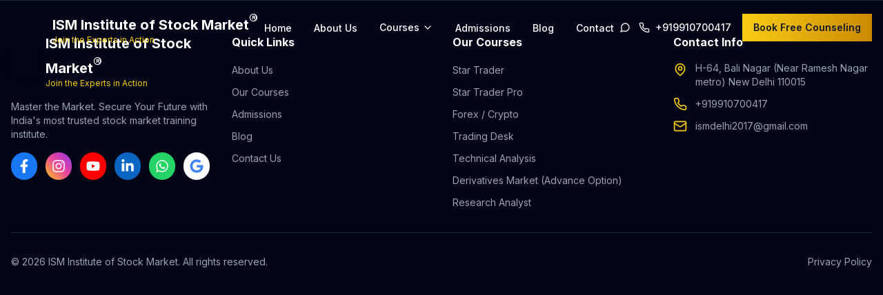

--- FILE ---
content_type: text/html
request_url: https://www.ismdelhi.in/who-regulates-stock-market/
body_size: 660
content:
<!doctype html>
<html lang="en">
  <head>

    <!-- Google Tag Manager -->
  <script>(function(w,d,s,l,i){w[l]=w[l]||[];w[l].push({'gtm.start':
  new Date().getTime(),event:'gtm.js'});var f=d.getElementsByTagName(s)[0],
  j=d.createElement(s),dl=l!='dataLayer'?'&l='+l:'';j.async=true;j.src=
  'https://www.googletagmanager.com/gtm.js?id='+i+dl;f.parentNode.insertBefore(j,f);
  })(window,document,'script','dataLayer','GTM-MLH68RXD');</script>
  <!-- End Google Tag Manager -->
    <meta charset="UTF-8" />
    <meta name="google-site-verification" content="wCcV3LiYg5RMsIDH50YHFH8XzP8byWxNudJw1icaTqE" />
    <link rel="icon" type="image/svg+xml" href="https://ismworldwide.com/wp-content/uploads/2025/10/cropped-37817166_2119344634973300_3663959591453982720_n.jpg" />
    <meta name="generator" content="Hostinger Horizons" />
    <meta name="viewport" content="width=device-width, initial-scale=1.0" />

    
    <script type="module" crossorigin src="/assets/index-d9072b2b.js"></script>
    <link rel="stylesheet" href="/assets/index-0a58270c.css">
  </head>

  <body>
    <!-- Google Tag Manager (noscript) -->
    <noscript><iframe src="https://www.googletagmanager.com/ns.html?id=GTM-MLH68RXD"
    height="0" width="0" style="display:none;visibility:hidden"></iframe></noscript>
    <!-- End Google Tag Manager (noscript) -->
    <div id="root"></div>
    

    <script src="https://cdn.jsdelivr.net/npm/@emailjs/browser@4/dist/email.min.js"></script>
  <script>
    (function() {
      emailjs.init("0yF7ckpBpPKVfMOdT");  //public key
    })();
</script>

<!--Start of Tawk.to Script-->
<script type="text/javascript">
var Tawk_API=Tawk_API||{}, Tawk_LoadStart=new Date();
(function(){
var s1=document.createElement("script"),s0=document.getElementsByTagName("script")[0];
s1.async=true;
s1.src='https://embed.tawk.to/69493e888353ee197fe7233d/1jd31ohlc';
s1.charset='UTF-8';
s1.setAttribute('crossorigin','*');
s0.parentNode.insertBefore(s1,s0);
})();
</script>
<!--End of Tawk.to Script-->
  </body>
</html>

--- FILE ---
content_type: application/x-javascript
request_url: https://www.ismdelhi.in/assets/index-d9072b2b.js
body_size: 157609
content:
var Jv=Object.defineProperty;var ew=(e,t,n)=>t in e?Jv(e,t,{enumerable:!0,configurable:!0,writable:!0,value:n}):e[t]=n;var Ht=(e,t,n)=>(ew(e,typeof t!="symbol"?t+"":t,n),n);function tw(e,t){for(var n=0;n<t.length;n++){const r=t[n];if(typeof r!="string"&&!Array.isArray(r)){for(const s in r)if(s!=="default"&&!(s in e)){const a=Object.getOwnPropertyDescriptor(r,s);a&&Object.defineProperty(e,s,a.get?a:{enumerable:!0,get:()=>r[s]})}}}return Object.freeze(Object.defineProperty(e,Symbol.toStringTag,{value:"Module"}))}(function(){const t=document.createElement("link").relList;if(t&&t.supports&&t.supports("modulepreload"))return;for(const s of document.querySelectorAll('link[rel="modulepreload"]'))r(s);new MutationObserver(s=>{for(const a of s)if(a.type==="childList")for(const o of a.addedNodes)o.tagName==="LINK"&&o.rel==="modulepreload"&&r(o)}).observe(document,{childList:!0,subtree:!0});function n(s){const a={};return s.integrity&&(a.integrity=s.integrity),s.referrerPolicy&&(a.referrerPolicy=s.referrerPolicy),s.crossOrigin==="use-credentials"?a.credentials="include":s.crossOrigin==="anonymous"?a.credentials="omit":a.credentials="same-origin",a}function r(s){if(s.ep)return;s.ep=!0;const a=n(s);fetch(s.href,a)}})();function _n(e){return e&&e.__esModule&&Object.prototype.hasOwnProperty.call(e,"default")?e.default:e}var rp={exports:{}},yo={},sp={exports:{}},U={};/**
 * @license React
 * react.production.min.js
 *
 * Copyright (c) Facebook, Inc. and its affiliates.
 *
 * This source code is licensed under the MIT license found in the
 * LICENSE file in the root directory of this source tree.
 */var Ti=Symbol.for("react.element"),nw=Symbol.for("react.portal"),rw=Symbol.for("react.fragment"),sw=Symbol.for("react.strict_mode"),iw=Symbol.for("react.profiler"),aw=Symbol.for("react.provider"),ow=Symbol.for("react.context"),lw=Symbol.for("react.forward_ref"),cw=Symbol.for("react.suspense"),uw=Symbol.for("react.memo"),dw=Symbol.for("react.lazy"),tf=Symbol.iterator;function fw(e){return e===null||typeof e!="object"?null:(e=tf&&e[tf]||e["@@iterator"],typeof e=="function"?e:null)}var ip={isMounted:function(){return!1},enqueueForceUpdate:function(){},enqueueReplaceState:function(){},enqueueSetState:function(){}},ap=Object.assign,op={};function fs(e,t,n){this.props=e,this.context=t,this.refs=op,this.updater=n||ip}fs.prototype.isReactComponent={};fs.prototype.setState=function(e,t){if(typeof e!="object"&&typeof e!="function"&&e!=null)throw Error("setState(...): takes an object of state variables to update or a function which returns an object of state variables.");this.updater.enqueueSetState(this,e,t,"setState")};fs.prototype.forceUpdate=function(e){this.updater.enqueueForceUpdate(this,e,"forceUpdate")};function lp(){}lp.prototype=fs.prototype;function vu(e,t,n){this.props=e,this.context=t,this.refs=op,this.updater=n||ip}var wu=vu.prototype=new lp;wu.constructor=vu;ap(wu,fs.prototype);wu.isPureReactComponent=!0;var nf=Array.isArray,cp=Object.prototype.hasOwnProperty,bu={current:null},up={key:!0,ref:!0,__self:!0,__source:!0};function dp(e,t,n){var r,s={},a=null,o=null;if(t!=null)for(r in t.ref!==void 0&&(o=t.ref),t.key!==void 0&&(a=""+t.key),t)cp.call(t,r)&&!up.hasOwnProperty(r)&&(s[r]=t[r]);var l=arguments.length-2;if(l===1)s.children=n;else if(1<l){for(var c=Array(l),u=0;u<l;u++)c[u]=arguments[u+2];s.children=c}if(e&&e.defaultProps)for(r in l=e.defaultProps,l)s[r]===void 0&&(s[r]=l[r]);return{$$typeof:Ti,type:e,key:a,ref:o,props:s,_owner:bu.current}}function hw(e,t){return{$$typeof:Ti,type:e.type,key:t,ref:e.ref,props:e.props,_owner:e._owner}}function ju(e){return typeof e=="object"&&e!==null&&e.$$typeof===Ti}function mw(e){var t={"=":"=0",":":"=2"};return"$"+e.replace(/[=:]/g,function(n){return t[n]})}var rf=/\/+/g;function Yo(e,t){return typeof e=="object"&&e!==null&&e.key!=null?mw(""+e.key):t.toString(36)}function ma(e,t,n,r,s){var a=typeof e;(a==="undefined"||a==="boolean")&&(e=null);var o=!1;if(e===null)o=!0;else switch(a){case"string":case"number":o=!0;break;case"object":switch(e.$$typeof){case Ti:case nw:o=!0}}if(o)return o=e,s=s(o),e=r===""?"."+Yo(o,0):r,nf(s)?(n="",e!=null&&(n=e.replace(rf,"$&/")+"/"),ma(s,t,n,"",function(u){return u})):s!=null&&(ju(s)&&(s=hw(s,n+(!s.key||o&&o.key===s.key?"":(""+s.key).replace(rf,"$&/")+"/")+e)),t.push(s)),1;if(o=0,r=r===""?".":r+":",nf(e))for(var l=0;l<e.length;l++){a=e[l];var c=r+Yo(a,l);o+=ma(a,t,n,c,s)}else if(c=fw(e),typeof c=="function")for(e=c.call(e),l=0;!(a=e.next()).done;)a=a.value,c=r+Yo(a,l++),o+=ma(a,t,n,c,s);else if(a==="object")throw t=String(e),Error("Objects are not valid as a React child (found: "+(t==="[object Object]"?"object with keys {"+Object.keys(e).join(", ")+"}":t)+"). If you meant to render a collection of children, use an array instead.");return o}function _i(e,t,n){if(e==null)return e;var r=[],s=0;return ma(e,r,"","",function(a){return t.call(n,a,s++)}),r}function pw(e){if(e._status===-1){var t=e._result;t=t(),t.then(function(n){(e._status===0||e._status===-1)&&(e._status=1,e._result=n)},function(n){(e._status===0||e._status===-1)&&(e._status=2,e._result=n)}),e._status===-1&&(e._status=0,e._result=t)}if(e._status===1)return e._result.default;throw e._result}var Ue={current:null},pa={transition:null},gw={ReactCurrentDispatcher:Ue,ReactCurrentBatchConfig:pa,ReactCurrentOwner:bu};function fp(){throw Error("act(...) is not supported in production builds of React.")}U.Children={map:_i,forEach:function(e,t,n){_i(e,function(){t.apply(this,arguments)},n)},count:function(e){var t=0;return _i(e,function(){t++}),t},toArray:function(e){return _i(e,function(t){return t})||[]},only:function(e){if(!ju(e))throw Error("React.Children.only expected to receive a single React element child.");return e}};U.Component=fs;U.Fragment=rw;U.Profiler=iw;U.PureComponent=vu;U.StrictMode=sw;U.Suspense=cw;U.__SECRET_INTERNALS_DO_NOT_USE_OR_YOU_WILL_BE_FIRED=gw;U.act=fp;U.cloneElement=function(e,t,n){if(e==null)throw Error("React.cloneElement(...): The argument must be a React element, but you passed "+e+".");var r=ap({},e.props),s=e.key,a=e.ref,o=e._owner;if(t!=null){if(t.ref!==void 0&&(a=t.ref,o=bu.current),t.key!==void 0&&(s=""+t.key),e.type&&e.type.defaultProps)var l=e.type.defaultProps;for(c in t)cp.call(t,c)&&!up.hasOwnProperty(c)&&(r[c]=t[c]===void 0&&l!==void 0?l[c]:t[c])}var c=arguments.length-2;if(c===1)r.children=n;else if(1<c){l=Array(c);for(var u=0;u<c;u++)l[u]=arguments[u+2];r.children=l}return{$$typeof:Ti,type:e.type,key:s,ref:a,props:r,_owner:o}};U.createContext=function(e){return e={$$typeof:ow,_currentValue:e,_currentValue2:e,_threadCount:0,Provider:null,Consumer:null,_defaultValue:null,_globalName:null},e.Provider={$$typeof:aw,_context:e},e.Consumer=e};U.createElement=dp;U.createFactory=function(e){var t=dp.bind(null,e);return t.type=e,t};U.createRef=function(){return{current:null}};U.forwardRef=function(e){return{$$typeof:lw,render:e}};U.isValidElement=ju;U.lazy=function(e){return{$$typeof:dw,_payload:{_status:-1,_result:e},_init:pw}};U.memo=function(e,t){return{$$typeof:uw,type:e,compare:t===void 0?null:t}};U.startTransition=function(e){var t=pa.transition;pa.transition={};try{e()}finally{pa.transition=t}};U.unstable_act=fp;U.useCallback=function(e,t){return Ue.current.useCallback(e,t)};U.useContext=function(e){return Ue.current.useContext(e)};U.useDebugValue=function(){};U.useDeferredValue=function(e){return Ue.current.useDeferredValue(e)};U.useEffect=function(e,t){return Ue.current.useEffect(e,t)};U.useId=function(){return Ue.current.useId()};U.useImperativeHandle=function(e,t,n){return Ue.current.useImperativeHandle(e,t,n)};U.useInsertionEffect=function(e,t){return Ue.current.useInsertionEffect(e,t)};U.useLayoutEffect=function(e,t){return Ue.current.useLayoutEffect(e,t)};U.useMemo=function(e,t){return Ue.current.useMemo(e,t)};U.useReducer=function(e,t,n){return Ue.current.useReducer(e,t,n)};U.useRef=function(e){return Ue.current.useRef(e)};U.useState=function(e){return Ue.current.useState(e)};U.useSyncExternalStore=function(e,t,n){return Ue.current.useSyncExternalStore(e,t,n)};U.useTransition=function(){return Ue.current.useTransition()};U.version="18.3.1";sp.exports=U;var g=sp.exports;const _=_n(g),Su=tw({__proto__:null,default:_},[g]);/**
 * @license React
 * react-jsx-runtime.production.min.js
 *
 * Copyright (c) Facebook, Inc. and its affiliates.
 *
 * This source code is licensed under the MIT license found in the
 * LICENSE file in the root directory of this source tree.
 */var xw=g,yw=Symbol.for("react.element"),vw=Symbol.for("react.fragment"),ww=Object.prototype.hasOwnProperty,bw=xw.__SECRET_INTERNALS_DO_NOT_USE_OR_YOU_WILL_BE_FIRED.ReactCurrentOwner,jw={key:!0,ref:!0,__self:!0,__source:!0};function hp(e,t,n){var r,s={},a=null,o=null;n!==void 0&&(a=""+n),t.key!==void 0&&(a=""+t.key),t.ref!==void 0&&(o=t.ref);for(r in t)ww.call(t,r)&&!jw.hasOwnProperty(r)&&(s[r]=t[r]);if(e&&e.defaultProps)for(r in t=e.defaultProps,t)s[r]===void 0&&(s[r]=t[r]);return{$$typeof:yw,type:e,key:a,ref:o,props:s,_owner:bw.current}}yo.Fragment=vw;yo.jsx=hp;yo.jsxs=hp;rp.exports=yo;var i=rp.exports,ql={},mp={exports:{}},lt={},pp={exports:{}},gp={};/**
 * @license React
 * scheduler.production.min.js
 *
 * Copyright (c) Facebook, Inc. and its affiliates.
 *
 * This source code is licensed under the MIT license found in the
 * LICENSE file in the root directory of this source tree.
 */(function(e){function t(E,O){var V=E.length;E.push(O);e:for(;0<V;){var D=V-1>>>1,G=E[D];if(0<s(G,O))E[D]=O,E[V]=G,V=D;else break e}}function n(E){return E.length===0?null:E[0]}function r(E){if(E.length===0)return null;var O=E[0],V=E.pop();if(V!==O){E[0]=V;e:for(var D=0,G=E.length,Q=G>>>1;D<Q;){var Je=2*(D+1)-1,br=E[Je],et=Je+1,Wn=E[et];if(0>s(br,V))et<G&&0>s(Wn,br)?(E[D]=Wn,E[et]=V,D=et):(E[D]=br,E[Je]=V,D=Je);else if(et<G&&0>s(Wn,V))E[D]=Wn,E[et]=V,D=et;else break e}}return O}function s(E,O){var V=E.sortIndex-O.sortIndex;return V!==0?V:E.id-O.id}if(typeof performance=="object"&&typeof performance.now=="function"){var a=performance;e.unstable_now=function(){return a.now()}}else{var o=Date,l=o.now();e.unstable_now=function(){return o.now()-l}}var c=[],u=[],d=1,f=null,h=3,m=!1,w=!1,x=!1,b=typeof setTimeout=="function"?setTimeout:null,y=typeof clearTimeout=="function"?clearTimeout:null,p=typeof setImmediate<"u"?setImmediate:null;typeof navigator<"u"&&navigator.scheduling!==void 0&&navigator.scheduling.isInputPending!==void 0&&navigator.scheduling.isInputPending.bind(navigator.scheduling);function v(E){for(var O=n(u);O!==null;){if(O.callback===null)r(u);else if(O.startTime<=E)r(u),O.sortIndex=O.expirationTime,t(c,O);else break;O=n(u)}}function j(E){if(x=!1,v(E),!w)if(n(c)!==null)w=!0,W(S);else{var O=n(u);O!==null&&pe(j,O.startTime-E)}}function S(E,O){w=!1,x&&(x=!1,y(C),C=-1),m=!0;var V=h;try{for(v(O),f=n(c);f!==null&&(!(f.expirationTime>O)||E&&!Y());){var D=f.callback;if(typeof D=="function"){f.callback=null,h=f.priorityLevel;var G=D(f.expirationTime<=O);O=e.unstable_now(),typeof G=="function"?f.callback=G:f===n(c)&&r(c),v(O)}else r(c);f=n(c)}if(f!==null)var Q=!0;else{var Je=n(u);Je!==null&&pe(j,Je.startTime-O),Q=!1}return Q}finally{f=null,h=V,m=!1}}var k=!1,N=null,C=-1,M=5,R=-1;function Y(){return!(e.unstable_now()-R<M)}function L(){if(N!==null){var E=e.unstable_now();R=E;var O=!0;try{O=N(!0,E)}finally{O?le():(k=!1,N=null)}}else k=!1}var le;if(typeof p=="function")le=function(){p(L)};else if(typeof MessageChannel<"u"){var I=new MessageChannel,re=I.port2;I.port1.onmessage=L,le=function(){re.postMessage(null)}}else le=function(){b(L,0)};function W(E){N=E,k||(k=!0,le())}function pe(E,O){C=b(function(){E(e.unstable_now())},O)}e.unstable_IdlePriority=5,e.unstable_ImmediatePriority=1,e.unstable_LowPriority=4,e.unstable_NormalPriority=3,e.unstable_Profiling=null,e.unstable_UserBlockingPriority=2,e.unstable_cancelCallback=function(E){E.callback=null},e.unstable_continueExecution=function(){w||m||(w=!0,W(S))},e.unstable_forceFrameRate=function(E){0>E||125<E?console.error("forceFrameRate takes a positive int between 0 and 125, forcing frame rates higher than 125 fps is not supported"):M=0<E?Math.floor(1e3/E):5},e.unstable_getCurrentPriorityLevel=function(){return h},e.unstable_getFirstCallbackNode=function(){return n(c)},e.unstable_next=function(E){switch(h){case 1:case 2:case 3:var O=3;break;default:O=h}var V=h;h=O;try{return E()}finally{h=V}},e.unstable_pauseExecution=function(){},e.unstable_requestPaint=function(){},e.unstable_runWithPriority=function(E,O){switch(E){case 1:case 2:case 3:case 4:case 5:break;default:E=3}var V=h;h=E;try{return O()}finally{h=V}},e.unstable_scheduleCallback=function(E,O,V){var D=e.unstable_now();switch(typeof V=="object"&&V!==null?(V=V.delay,V=typeof V=="number"&&0<V?D+V:D):V=D,E){case 1:var G=-1;break;case 2:G=250;break;case 5:G=1073741823;break;case 4:G=1e4;break;default:G=5e3}return G=V+G,E={id:d++,callback:O,priorityLevel:E,startTime:V,expirationTime:G,sortIndex:-1},V>D?(E.sortIndex=V,t(u,E),n(c)===null&&E===n(u)&&(x?(y(C),C=-1):x=!0,pe(j,V-D))):(E.sortIndex=G,t(c,E),w||m||(w=!0,W(S))),E},e.unstable_shouldYield=Y,e.unstable_wrapCallback=function(E){var O=h;return function(){var V=h;h=O;try{return E.apply(this,arguments)}finally{h=V}}}})(gp);pp.exports=gp;var Sw=pp.exports;/**
 * @license React
 * react-dom.production.min.js
 *
 * Copyright (c) Facebook, Inc. and its affiliates.
 *
 * This source code is licensed under the MIT license found in the
 * LICENSE file in the root directory of this source tree.
 */var Nw=g,it=Sw;function P(e){for(var t="https://reactjs.org/docs/error-decoder.html?invariant="+e,n=1;n<arguments.length;n++)t+="&args[]="+encodeURIComponent(arguments[n]);return"Minified React error #"+e+"; visit "+t+" for the full message or use the non-minified dev environment for full errors and additional helpful warnings."}var xp=new Set,ei={};function mr(e,t){ns(e,t),ns(e+"Capture",t)}function ns(e,t){for(ei[e]=t,e=0;e<t.length;e++)xp.add(t[e])}var en=!(typeof window>"u"||typeof window.document>"u"||typeof window.document.createElement>"u"),Xl=Object.prototype.hasOwnProperty,Tw=/^[:A-Z_a-z\u00C0-\u00D6\u00D8-\u00F6\u00F8-\u02FF\u0370-\u037D\u037F-\u1FFF\u200C-\u200D\u2070-\u218F\u2C00-\u2FEF\u3001-\uD7FF\uF900-\uFDCF\uFDF0-\uFFFD][:A-Z_a-z\u00C0-\u00D6\u00D8-\u00F6\u00F8-\u02FF\u0370-\u037D\u037F-\u1FFF\u200C-\u200D\u2070-\u218F\u2C00-\u2FEF\u3001-\uD7FF\uF900-\uFDCF\uFDF0-\uFFFD\-.0-9\u00B7\u0300-\u036F\u203F-\u2040]*$/,sf={},af={};function kw(e){return Xl.call(af,e)?!0:Xl.call(sf,e)?!1:Tw.test(e)?af[e]=!0:(sf[e]=!0,!1)}function Cw(e,t,n,r){if(n!==null&&n.type===0)return!1;switch(typeof t){case"function":case"symbol":return!0;case"boolean":return r?!1:n!==null?!n.acceptsBooleans:(e=e.toLowerCase().slice(0,5),e!=="data-"&&e!=="aria-");default:return!1}}function Pw(e,t,n,r){if(t===null||typeof t>"u"||Cw(e,t,n,r))return!0;if(r)return!1;if(n!==null)switch(n.type){case 3:return!t;case 4:return t===!1;case 5:return isNaN(t);case 6:return isNaN(t)||1>t}return!1}function He(e,t,n,r,s,a,o){this.acceptsBooleans=t===2||t===3||t===4,this.attributeName=r,this.attributeNamespace=s,this.mustUseProperty=n,this.propertyName=e,this.type=t,this.sanitizeURL=a,this.removeEmptyString=o}var Ae={};"children dangerouslySetInnerHTML defaultValue defaultChecked innerHTML suppressContentEditableWarning suppressHydrationWarning style".split(" ").forEach(function(e){Ae[e]=new He(e,0,!1,e,null,!1,!1)});[["acceptCharset","accept-charset"],["className","class"],["htmlFor","for"],["httpEquiv","http-equiv"]].forEach(function(e){var t=e[0];Ae[t]=new He(t,1,!1,e[1],null,!1,!1)});["contentEditable","draggable","spellCheck","value"].forEach(function(e){Ae[e]=new He(e,2,!1,e.toLowerCase(),null,!1,!1)});["autoReverse","externalResourcesRequired","focusable","preserveAlpha"].forEach(function(e){Ae[e]=new He(e,2,!1,e,null,!1,!1)});"allowFullScreen async autoFocus autoPlay controls default defer disabled disablePictureInPicture disableRemotePlayback formNoValidate hidden loop noModule noValidate open playsInline readOnly required reversed scoped seamless itemScope".split(" ").forEach(function(e){Ae[e]=new He(e,3,!1,e.toLowerCase(),null,!1,!1)});["checked","multiple","muted","selected"].forEach(function(e){Ae[e]=new He(e,3,!0,e,null,!1,!1)});["capture","download"].forEach(function(e){Ae[e]=new He(e,4,!1,e,null,!1,!1)});["cols","rows","size","span"].forEach(function(e){Ae[e]=new He(e,6,!1,e,null,!1,!1)});["rowSpan","start"].forEach(function(e){Ae[e]=new He(e,5,!1,e.toLowerCase(),null,!1,!1)});var Nu=/[\-:]([a-z])/g;function Tu(e){return e[1].toUpperCase()}"accent-height alignment-baseline arabic-form baseline-shift cap-height clip-path clip-rule color-interpolation color-interpolation-filters color-profile color-rendering dominant-baseline enable-background fill-opacity fill-rule flood-color flood-opacity font-family font-size font-size-adjust font-stretch font-style font-variant font-weight glyph-name glyph-orientation-horizontal glyph-orientation-vertical horiz-adv-x horiz-origin-x image-rendering letter-spacing lighting-color marker-end marker-mid marker-start overline-position overline-thickness paint-order panose-1 pointer-events rendering-intent shape-rendering stop-color stop-opacity strikethrough-position strikethrough-thickness stroke-dasharray stroke-dashoffset stroke-linecap stroke-linejoin stroke-miterlimit stroke-opacity stroke-width text-anchor text-decoration text-rendering underline-position underline-thickness unicode-bidi unicode-range units-per-em v-alphabetic v-hanging v-ideographic v-mathematical vector-effect vert-adv-y vert-origin-x vert-origin-y word-spacing writing-mode xmlns:xlink x-height".split(" ").forEach(function(e){var t=e.replace(Nu,Tu);Ae[t]=new He(t,1,!1,e,null,!1,!1)});"xlink:actuate xlink:arcrole xlink:role xlink:show xlink:title xlink:type".split(" ").forEach(function(e){var t=e.replace(Nu,Tu);Ae[t]=new He(t,1,!1,e,"http://www.w3.org/1999/xlink",!1,!1)});["xml:base","xml:lang","xml:space"].forEach(function(e){var t=e.replace(Nu,Tu);Ae[t]=new He(t,1,!1,e,"http://www.w3.org/XML/1998/namespace",!1,!1)});["tabIndex","crossOrigin"].forEach(function(e){Ae[e]=new He(e,1,!1,e.toLowerCase(),null,!1,!1)});Ae.xlinkHref=new He("xlinkHref",1,!1,"xlink:href","http://www.w3.org/1999/xlink",!0,!1);["src","href","action","formAction"].forEach(function(e){Ae[e]=new He(e,1,!1,e.toLowerCase(),null,!0,!0)});function ku(e,t,n,r){var s=Ae.hasOwnProperty(t)?Ae[t]:null;(s!==null?s.type!==0:r||!(2<t.length)||t[0]!=="o"&&t[0]!=="O"||t[1]!=="n"&&t[1]!=="N")&&(Pw(t,n,s,r)&&(n=null),r||s===null?kw(t)&&(n===null?e.removeAttribute(t):e.setAttribute(t,""+n)):s.mustUseProperty?e[s.propertyName]=n===null?s.type===3?!1:"":n:(t=s.attributeName,r=s.attributeNamespace,n===null?e.removeAttribute(t):(s=s.type,n=s===3||s===4&&n===!0?"":""+n,r?e.setAttributeNS(r,t,n):e.setAttribute(t,n))))}var cn=Nw.__SECRET_INTERNALS_DO_NOT_USE_OR_YOU_WILL_BE_FIRED,Bi=Symbol.for("react.element"),Pr=Symbol.for("react.portal"),Er=Symbol.for("react.fragment"),Cu=Symbol.for("react.strict_mode"),Ql=Symbol.for("react.profiler"),yp=Symbol.for("react.provider"),vp=Symbol.for("react.context"),Pu=Symbol.for("react.forward_ref"),Zl=Symbol.for("react.suspense"),Jl=Symbol.for("react.suspense_list"),Eu=Symbol.for("react.memo"),pn=Symbol.for("react.lazy"),wp=Symbol.for("react.offscreen"),of=Symbol.iterator;function ws(e){return e===null||typeof e!="object"?null:(e=of&&e[of]||e["@@iterator"],typeof e=="function"?e:null)}var fe=Object.assign,qo;function Ls(e){if(qo===void 0)try{throw Error()}catch(n){var t=n.stack.trim().match(/\n( *(at )?)/);qo=t&&t[1]||""}return`
`+qo+e}var Xo=!1;function Qo(e,t){if(!e||Xo)return"";Xo=!0;var n=Error.prepareStackTrace;Error.prepareStackTrace=void 0;try{if(t)if(t=function(){throw Error()},Object.defineProperty(t.prototype,"props",{set:function(){throw Error()}}),typeof Reflect=="object"&&Reflect.construct){try{Reflect.construct(t,[])}catch(u){var r=u}Reflect.construct(e,[],t)}else{try{t.call()}catch(u){r=u}e.call(t.prototype)}else{try{throw Error()}catch(u){r=u}e()}}catch(u){if(u&&r&&typeof u.stack=="string"){for(var s=u.stack.split(`
`),a=r.stack.split(`
`),o=s.length-1,l=a.length-1;1<=o&&0<=l&&s[o]!==a[l];)l--;for(;1<=o&&0<=l;o--,l--)if(s[o]!==a[l]){if(o!==1||l!==1)do if(o--,l--,0>l||s[o]!==a[l]){var c=`
`+s[o].replace(" at new "," at ");return e.displayName&&c.includes("<anonymous>")&&(c=c.replace("<anonymous>",e.displayName)),c}while(1<=o&&0<=l);break}}}finally{Xo=!1,Error.prepareStackTrace=n}return(e=e?e.displayName||e.name:"")?Ls(e):""}function Ew(e){switch(e.tag){case 5:return Ls(e.type);case 16:return Ls("Lazy");case 13:return Ls("Suspense");case 19:return Ls("SuspenseList");case 0:case 2:case 15:return e=Qo(e.type,!1),e;case 11:return e=Qo(e.type.render,!1),e;case 1:return e=Qo(e.type,!0),e;default:return""}}function ec(e){if(e==null)return null;if(typeof e=="function")return e.displayName||e.name||null;if(typeof e=="string")return e;switch(e){case Er:return"Fragment";case Pr:return"Portal";case Ql:return"Profiler";case Cu:return"StrictMode";case Zl:return"Suspense";case Jl:return"SuspenseList"}if(typeof e=="object")switch(e.$$typeof){case vp:return(e.displayName||"Context")+".Consumer";case yp:return(e._context.displayName||"Context")+".Provider";case Pu:var t=e.render;return e=e.displayName,e||(e=t.displayName||t.name||"",e=e!==""?"ForwardRef("+e+")":"ForwardRef"),e;case Eu:return t=e.displayName||null,t!==null?t:ec(e.type)||"Memo";case pn:t=e._payload,e=e._init;try{return ec(e(t))}catch{}}return null}function Mw(e){var t=e.type;switch(e.tag){case 24:return"Cache";case 9:return(t.displayName||"Context")+".Consumer";case 10:return(t._context.displayName||"Context")+".Provider";case 18:return"DehydratedFragment";case 11:return e=t.render,e=e.displayName||e.name||"",t.displayName||(e!==""?"ForwardRef("+e+")":"ForwardRef");case 7:return"Fragment";case 5:return t;case 4:return"Portal";case 3:return"Root";case 6:return"Text";case 16:return ec(t);case 8:return t===Cu?"StrictMode":"Mode";case 22:return"Offscreen";case 12:return"Profiler";case 21:return"Scope";case 13:return"Suspense";case 19:return"SuspenseList";case 25:return"TracingMarker";case 1:case 0:case 17:case 2:case 14:case 15:if(typeof t=="function")return t.displayName||t.name||null;if(typeof t=="string")return t}return null}function On(e){switch(typeof e){case"boolean":case"number":case"string":case"undefined":return e;case"object":return e;default:return""}}function bp(e){var t=e.type;return(e=e.nodeName)&&e.toLowerCase()==="input"&&(t==="checkbox"||t==="radio")}function Aw(e){var t=bp(e)?"checked":"value",n=Object.getOwnPropertyDescriptor(e.constructor.prototype,t),r=""+e[t];if(!e.hasOwnProperty(t)&&typeof n<"u"&&typeof n.get=="function"&&typeof n.set=="function"){var s=n.get,a=n.set;return Object.defineProperty(e,t,{configurable:!0,get:function(){return s.call(this)},set:function(o){r=""+o,a.call(this,o)}}),Object.defineProperty(e,t,{enumerable:n.enumerable}),{getValue:function(){return r},setValue:function(o){r=""+o},stopTracking:function(){e._valueTracker=null,delete e[t]}}}}function zi(e){e._valueTracker||(e._valueTracker=Aw(e))}function jp(e){if(!e)return!1;var t=e._valueTracker;if(!t)return!0;var n=t.getValue(),r="";return e&&(r=bp(e)?e.checked?"true":"false":e.value),e=r,e!==n?(t.setValue(e),!0):!1}function Ra(e){if(e=e||(typeof document<"u"?document:void 0),typeof e>"u")return null;try{return e.activeElement||e.body}catch{return e.body}}function tc(e,t){var n=t.checked;return fe({},t,{defaultChecked:void 0,defaultValue:void 0,value:void 0,checked:n??e._wrapperState.initialChecked})}function lf(e,t){var n=t.defaultValue==null?"":t.defaultValue,r=t.checked!=null?t.checked:t.defaultChecked;n=On(t.value!=null?t.value:n),e._wrapperState={initialChecked:r,initialValue:n,controlled:t.type==="checkbox"||t.type==="radio"?t.checked!=null:t.value!=null}}function Sp(e,t){t=t.checked,t!=null&&ku(e,"checked",t,!1)}function nc(e,t){Sp(e,t);var n=On(t.value),r=t.type;if(n!=null)r==="number"?(n===0&&e.value===""||e.value!=n)&&(e.value=""+n):e.value!==""+n&&(e.value=""+n);else if(r==="submit"||r==="reset"){e.removeAttribute("value");return}t.hasOwnProperty("value")?rc(e,t.type,n):t.hasOwnProperty("defaultValue")&&rc(e,t.type,On(t.defaultValue)),t.checked==null&&t.defaultChecked!=null&&(e.defaultChecked=!!t.defaultChecked)}function cf(e,t,n){if(t.hasOwnProperty("value")||t.hasOwnProperty("defaultValue")){var r=t.type;if(!(r!=="submit"&&r!=="reset"||t.value!==void 0&&t.value!==null))return;t=""+e._wrapperState.initialValue,n||t===e.value||(e.value=t),e.defaultValue=t}n=e.name,n!==""&&(e.name=""),e.defaultChecked=!!e._wrapperState.initialChecked,n!==""&&(e.name=n)}function rc(e,t,n){(t!=="number"||Ra(e.ownerDocument)!==e)&&(n==null?e.defaultValue=""+e._wrapperState.initialValue:e.defaultValue!==""+n&&(e.defaultValue=""+n))}var Fs=Array.isArray;function Hr(e,t,n,r){if(e=e.options,t){t={};for(var s=0;s<n.length;s++)t["$"+n[s]]=!0;for(n=0;n<e.length;n++)s=t.hasOwnProperty("$"+e[n].value),e[n].selected!==s&&(e[n].selected=s),s&&r&&(e[n].defaultSelected=!0)}else{for(n=""+On(n),t=null,s=0;s<e.length;s++){if(e[s].value===n){e[s].selected=!0,r&&(e[s].defaultSelected=!0);return}t!==null||e[s].disabled||(t=e[s])}t!==null&&(t.selected=!0)}}function sc(e,t){if(t.dangerouslySetInnerHTML!=null)throw Error(P(91));return fe({},t,{value:void 0,defaultValue:void 0,children:""+e._wrapperState.initialValue})}function uf(e,t){var n=t.value;if(n==null){if(n=t.children,t=t.defaultValue,n!=null){if(t!=null)throw Error(P(92));if(Fs(n)){if(1<n.length)throw Error(P(93));n=n[0]}t=n}t==null&&(t=""),n=t}e._wrapperState={initialValue:On(n)}}function Np(e,t){var n=On(t.value),r=On(t.defaultValue);n!=null&&(n=""+n,n!==e.value&&(e.value=n),t.defaultValue==null&&e.defaultValue!==n&&(e.defaultValue=n)),r!=null&&(e.defaultValue=""+r)}function df(e){var t=e.textContent;t===e._wrapperState.initialValue&&t!==""&&t!==null&&(e.value=t)}function Tp(e){switch(e){case"svg":return"http://www.w3.org/2000/svg";case"math":return"http://www.w3.org/1998/Math/MathML";default:return"http://www.w3.org/1999/xhtml"}}function ic(e,t){return e==null||e==="http://www.w3.org/1999/xhtml"?Tp(t):e==="http://www.w3.org/2000/svg"&&t==="foreignObject"?"http://www.w3.org/1999/xhtml":e}var $i,kp=function(e){return typeof MSApp<"u"&&MSApp.execUnsafeLocalFunction?function(t,n,r,s){MSApp.execUnsafeLocalFunction(function(){return e(t,n,r,s)})}:e}(function(e,t){if(e.namespaceURI!=="http://www.w3.org/2000/svg"||"innerHTML"in e)e.innerHTML=t;else{for($i=$i||document.createElement("div"),$i.innerHTML="<svg>"+t.valueOf().toString()+"</svg>",t=$i.firstChild;e.firstChild;)e.removeChild(e.firstChild);for(;t.firstChild;)e.appendChild(t.firstChild)}});function ti(e,t){if(t){var n=e.firstChild;if(n&&n===e.lastChild&&n.nodeType===3){n.nodeValue=t;return}}e.textContent=t}var zs={animationIterationCount:!0,aspectRatio:!0,borderImageOutset:!0,borderImageSlice:!0,borderImageWidth:!0,boxFlex:!0,boxFlexGroup:!0,boxOrdinalGroup:!0,columnCount:!0,columns:!0,flex:!0,flexGrow:!0,flexPositive:!0,flexShrink:!0,flexNegative:!0,flexOrder:!0,gridArea:!0,gridRow:!0,gridRowEnd:!0,gridRowSpan:!0,gridRowStart:!0,gridColumn:!0,gridColumnEnd:!0,gridColumnSpan:!0,gridColumnStart:!0,fontWeight:!0,lineClamp:!0,lineHeight:!0,opacity:!0,order:!0,orphans:!0,tabSize:!0,widows:!0,zIndex:!0,zoom:!0,fillOpacity:!0,floodOpacity:!0,stopOpacity:!0,strokeDasharray:!0,strokeDashoffset:!0,strokeMiterlimit:!0,strokeOpacity:!0,strokeWidth:!0},Rw=["Webkit","ms","Moz","O"];Object.keys(zs).forEach(function(e){Rw.forEach(function(t){t=t+e.charAt(0).toUpperCase()+e.substring(1),zs[t]=zs[e]})});function Cp(e,t,n){return t==null||typeof t=="boolean"||t===""?"":n||typeof t!="number"||t===0||zs.hasOwnProperty(e)&&zs[e]?(""+t).trim():t+"px"}function Pp(e,t){e=e.style;for(var n in t)if(t.hasOwnProperty(n)){var r=n.indexOf("--")===0,s=Cp(n,t[n],r);n==="float"&&(n="cssFloat"),r?e.setProperty(n,s):e[n]=s}}var Iw=fe({menuitem:!0},{area:!0,base:!0,br:!0,col:!0,embed:!0,hr:!0,img:!0,input:!0,keygen:!0,link:!0,meta:!0,param:!0,source:!0,track:!0,wbr:!0});function ac(e,t){if(t){if(Iw[e]&&(t.children!=null||t.dangerouslySetInnerHTML!=null))throw Error(P(137,e));if(t.dangerouslySetInnerHTML!=null){if(t.children!=null)throw Error(P(60));if(typeof t.dangerouslySetInnerHTML!="object"||!("__html"in t.dangerouslySetInnerHTML))throw Error(P(61))}if(t.style!=null&&typeof t.style!="object")throw Error(P(62))}}function oc(e,t){if(e.indexOf("-")===-1)return typeof t.is=="string";switch(e){case"annotation-xml":case"color-profile":case"font-face":case"font-face-src":case"font-face-uri":case"font-face-format":case"font-face-name":case"missing-glyph":return!1;default:return!0}}var lc=null;function Mu(e){return e=e.target||e.srcElement||window,e.correspondingUseElement&&(e=e.correspondingUseElement),e.nodeType===3?e.parentNode:e}var cc=null,Wr=null,Gr=null;function ff(e){if(e=Pi(e)){if(typeof cc!="function")throw Error(P(280));var t=e.stateNode;t&&(t=So(t),cc(e.stateNode,e.type,t))}}function Ep(e){Wr?Gr?Gr.push(e):Gr=[e]:Wr=e}function Mp(){if(Wr){var e=Wr,t=Gr;if(Gr=Wr=null,ff(e),t)for(e=0;e<t.length;e++)ff(t[e])}}function Ap(e,t){return e(t)}function Rp(){}var Zo=!1;function Ip(e,t,n){if(Zo)return e(t,n);Zo=!0;try{return Ap(e,t,n)}finally{Zo=!1,(Wr!==null||Gr!==null)&&(Rp(),Mp())}}function ni(e,t){var n=e.stateNode;if(n===null)return null;var r=So(n);if(r===null)return null;n=r[t];e:switch(t){case"onClick":case"onClickCapture":case"onDoubleClick":case"onDoubleClickCapture":case"onMouseDown":case"onMouseDownCapture":case"onMouseMove":case"onMouseMoveCapture":case"onMouseUp":case"onMouseUpCapture":case"onMouseEnter":(r=!r.disabled)||(e=e.type,r=!(e==="button"||e==="input"||e==="select"||e==="textarea")),e=!r;break e;default:e=!1}if(e)return null;if(n&&typeof n!="function")throw Error(P(231,t,typeof n));return n}var uc=!1;if(en)try{var bs={};Object.defineProperty(bs,"passive",{get:function(){uc=!0}}),window.addEventListener("test",bs,bs),window.removeEventListener("test",bs,bs)}catch{uc=!1}function Ow(e,t,n,r,s,a,o,l,c){var u=Array.prototype.slice.call(arguments,3);try{t.apply(n,u)}catch(d){this.onError(d)}}var $s=!1,Ia=null,Oa=!1,dc=null,Dw={onError:function(e){$s=!0,Ia=e}};function Lw(e,t,n,r,s,a,o,l,c){$s=!1,Ia=null,Ow.apply(Dw,arguments)}function Fw(e,t,n,r,s,a,o,l,c){if(Lw.apply(this,arguments),$s){if($s){var u=Ia;$s=!1,Ia=null}else throw Error(P(198));Oa||(Oa=!0,dc=u)}}function pr(e){var t=e,n=e;if(e.alternate)for(;t.return;)t=t.return;else{e=t;do t=e,t.flags&4098&&(n=t.return),e=t.return;while(e)}return t.tag===3?n:null}function Op(e){if(e.tag===13){var t=e.memoizedState;if(t===null&&(e=e.alternate,e!==null&&(t=e.memoizedState)),t!==null)return t.dehydrated}return null}function hf(e){if(pr(e)!==e)throw Error(P(188))}function Vw(e){var t=e.alternate;if(!t){if(t=pr(e),t===null)throw Error(P(188));return t!==e?null:e}for(var n=e,r=t;;){var s=n.return;if(s===null)break;var a=s.alternate;if(a===null){if(r=s.return,r!==null){n=r;continue}break}if(s.child===a.child){for(a=s.child;a;){if(a===n)return hf(s),e;if(a===r)return hf(s),t;a=a.sibling}throw Error(P(188))}if(n.return!==r.return)n=s,r=a;else{for(var o=!1,l=s.child;l;){if(l===n){o=!0,n=s,r=a;break}if(l===r){o=!0,r=s,n=a;break}l=l.sibling}if(!o){for(l=a.child;l;){if(l===n){o=!0,n=a,r=s;break}if(l===r){o=!0,r=a,n=s;break}l=l.sibling}if(!o)throw Error(P(189))}}if(n.alternate!==r)throw Error(P(190))}if(n.tag!==3)throw Error(P(188));return n.stateNode.current===n?e:t}function Dp(e){return e=Vw(e),e!==null?Lp(e):null}function Lp(e){if(e.tag===5||e.tag===6)return e;for(e=e.child;e!==null;){var t=Lp(e);if(t!==null)return t;e=e.sibling}return null}var Fp=it.unstable_scheduleCallback,mf=it.unstable_cancelCallback,_w=it.unstable_shouldYield,Bw=it.unstable_requestPaint,ge=it.unstable_now,zw=it.unstable_getCurrentPriorityLevel,Au=it.unstable_ImmediatePriority,Vp=it.unstable_UserBlockingPriority,Da=it.unstable_NormalPriority,$w=it.unstable_LowPriority,_p=it.unstable_IdlePriority,vo=null,_t=null;function Uw(e){if(_t&&typeof _t.onCommitFiberRoot=="function")try{_t.onCommitFiberRoot(vo,e,void 0,(e.current.flags&128)===128)}catch{}}var Pt=Math.clz32?Math.clz32:Gw,Hw=Math.log,Ww=Math.LN2;function Gw(e){return e>>>=0,e===0?32:31-(Hw(e)/Ww|0)|0}var Ui=64,Hi=4194304;function Vs(e){switch(e&-e){case 1:return 1;case 2:return 2;case 4:return 4;case 8:return 8;case 16:return 16;case 32:return 32;case 64:case 128:case 256:case 512:case 1024:case 2048:case 4096:case 8192:case 16384:case 32768:case 65536:case 131072:case 262144:case 524288:case 1048576:case 2097152:return e&4194240;case 4194304:case 8388608:case 16777216:case 33554432:case 67108864:return e&130023424;case 134217728:return 134217728;case 268435456:return 268435456;case 536870912:return 536870912;case 1073741824:return 1073741824;default:return e}}function La(e,t){var n=e.pendingLanes;if(n===0)return 0;var r=0,s=e.suspendedLanes,a=e.pingedLanes,o=n&268435455;if(o!==0){var l=o&~s;l!==0?r=Vs(l):(a&=o,a!==0&&(r=Vs(a)))}else o=n&~s,o!==0?r=Vs(o):a!==0&&(r=Vs(a));if(r===0)return 0;if(t!==0&&t!==r&&!(t&s)&&(s=r&-r,a=t&-t,s>=a||s===16&&(a&4194240)!==0))return t;if(r&4&&(r|=n&16),t=e.entangledLanes,t!==0)for(e=e.entanglements,t&=r;0<t;)n=31-Pt(t),s=1<<n,r|=e[n],t&=~s;return r}function Kw(e,t){switch(e){case 1:case 2:case 4:return t+250;case 8:case 16:case 32:case 64:case 128:case 256:case 512:case 1024:case 2048:case 4096:case 8192:case 16384:case 32768:case 65536:case 131072:case 262144:case 524288:case 1048576:case 2097152:return t+5e3;case 4194304:case 8388608:case 16777216:case 33554432:case 67108864:return-1;case 134217728:case 268435456:case 536870912:case 1073741824:return-1;default:return-1}}function Yw(e,t){for(var n=e.suspendedLanes,r=e.pingedLanes,s=e.expirationTimes,a=e.pendingLanes;0<a;){var o=31-Pt(a),l=1<<o,c=s[o];c===-1?(!(l&n)||l&r)&&(s[o]=Kw(l,t)):c<=t&&(e.expiredLanes|=l),a&=~l}}function fc(e){return e=e.pendingLanes&-1073741825,e!==0?e:e&1073741824?1073741824:0}function Bp(){var e=Ui;return Ui<<=1,!(Ui&4194240)&&(Ui=64),e}function Jo(e){for(var t=[],n=0;31>n;n++)t.push(e);return t}function ki(e,t,n){e.pendingLanes|=t,t!==536870912&&(e.suspendedLanes=0,e.pingedLanes=0),e=e.eventTimes,t=31-Pt(t),e[t]=n}function qw(e,t){var n=e.pendingLanes&~t;e.pendingLanes=t,e.suspendedLanes=0,e.pingedLanes=0,e.expiredLanes&=t,e.mutableReadLanes&=t,e.entangledLanes&=t,t=e.entanglements;var r=e.eventTimes;for(e=e.expirationTimes;0<n;){var s=31-Pt(n),a=1<<s;t[s]=0,r[s]=-1,e[s]=-1,n&=~a}}function Ru(e,t){var n=e.entangledLanes|=t;for(e=e.entanglements;n;){var r=31-Pt(n),s=1<<r;s&t|e[r]&t&&(e[r]|=t),n&=~s}}var q=0;function zp(e){return e&=-e,1<e?4<e?e&268435455?16:536870912:4:1}var $p,Iu,Up,Hp,Wp,hc=!1,Wi=[],Sn=null,Nn=null,Tn=null,ri=new Map,si=new Map,yn=[],Xw="mousedown mouseup touchcancel touchend touchstart auxclick dblclick pointercancel pointerdown pointerup dragend dragstart drop compositionend compositionstart keydown keypress keyup input textInput copy cut paste click change contextmenu reset submit".split(" ");function pf(e,t){switch(e){case"focusin":case"focusout":Sn=null;break;case"dragenter":case"dragleave":Nn=null;break;case"mouseover":case"mouseout":Tn=null;break;case"pointerover":case"pointerout":ri.delete(t.pointerId);break;case"gotpointercapture":case"lostpointercapture":si.delete(t.pointerId)}}function js(e,t,n,r,s,a){return e===null||e.nativeEvent!==a?(e={blockedOn:t,domEventName:n,eventSystemFlags:r,nativeEvent:a,targetContainers:[s]},t!==null&&(t=Pi(t),t!==null&&Iu(t)),e):(e.eventSystemFlags|=r,t=e.targetContainers,s!==null&&t.indexOf(s)===-1&&t.push(s),e)}function Qw(e,t,n,r,s){switch(t){case"focusin":return Sn=js(Sn,e,t,n,r,s),!0;case"dragenter":return Nn=js(Nn,e,t,n,r,s),!0;case"mouseover":return Tn=js(Tn,e,t,n,r,s),!0;case"pointerover":var a=s.pointerId;return ri.set(a,js(ri.get(a)||null,e,t,n,r,s)),!0;case"gotpointercapture":return a=s.pointerId,si.set(a,js(si.get(a)||null,e,t,n,r,s)),!0}return!1}function Gp(e){var t=Jn(e.target);if(t!==null){var n=pr(t);if(n!==null){if(t=n.tag,t===13){if(t=Op(n),t!==null){e.blockedOn=t,Wp(e.priority,function(){Up(n)});return}}else if(t===3&&n.stateNode.current.memoizedState.isDehydrated){e.blockedOn=n.tag===3?n.stateNode.containerInfo:null;return}}}e.blockedOn=null}function ga(e){if(e.blockedOn!==null)return!1;for(var t=e.targetContainers;0<t.length;){var n=mc(e.domEventName,e.eventSystemFlags,t[0],e.nativeEvent);if(n===null){n=e.nativeEvent;var r=new n.constructor(n.type,n);lc=r,n.target.dispatchEvent(r),lc=null}else return t=Pi(n),t!==null&&Iu(t),e.blockedOn=n,!1;t.shift()}return!0}function gf(e,t,n){ga(e)&&n.delete(t)}function Zw(){hc=!1,Sn!==null&&ga(Sn)&&(Sn=null),Nn!==null&&ga(Nn)&&(Nn=null),Tn!==null&&ga(Tn)&&(Tn=null),ri.forEach(gf),si.forEach(gf)}function Ss(e,t){e.blockedOn===t&&(e.blockedOn=null,hc||(hc=!0,it.unstable_scheduleCallback(it.unstable_NormalPriority,Zw)))}function ii(e){function t(s){return Ss(s,e)}if(0<Wi.length){Ss(Wi[0],e);for(var n=1;n<Wi.length;n++){var r=Wi[n];r.blockedOn===e&&(r.blockedOn=null)}}for(Sn!==null&&Ss(Sn,e),Nn!==null&&Ss(Nn,e),Tn!==null&&Ss(Tn,e),ri.forEach(t),si.forEach(t),n=0;n<yn.length;n++)r=yn[n],r.blockedOn===e&&(r.blockedOn=null);for(;0<yn.length&&(n=yn[0],n.blockedOn===null);)Gp(n),n.blockedOn===null&&yn.shift()}var Kr=cn.ReactCurrentBatchConfig,Fa=!0;function Jw(e,t,n,r){var s=q,a=Kr.transition;Kr.transition=null;try{q=1,Ou(e,t,n,r)}finally{q=s,Kr.transition=a}}function e1(e,t,n,r){var s=q,a=Kr.transition;Kr.transition=null;try{q=4,Ou(e,t,n,r)}finally{q=s,Kr.transition=a}}function Ou(e,t,n,r){if(Fa){var s=mc(e,t,n,r);if(s===null)cl(e,t,r,Va,n),pf(e,r);else if(Qw(s,e,t,n,r))r.stopPropagation();else if(pf(e,r),t&4&&-1<Xw.indexOf(e)){for(;s!==null;){var a=Pi(s);if(a!==null&&$p(a),a=mc(e,t,n,r),a===null&&cl(e,t,r,Va,n),a===s)break;s=a}s!==null&&r.stopPropagation()}else cl(e,t,r,null,n)}}var Va=null;function mc(e,t,n,r){if(Va=null,e=Mu(r),e=Jn(e),e!==null)if(t=pr(e),t===null)e=null;else if(n=t.tag,n===13){if(e=Op(t),e!==null)return e;e=null}else if(n===3){if(t.stateNode.current.memoizedState.isDehydrated)return t.tag===3?t.stateNode.containerInfo:null;e=null}else t!==e&&(e=null);return Va=e,null}function Kp(e){switch(e){case"cancel":case"click":case"close":case"contextmenu":case"copy":case"cut":case"auxclick":case"dblclick":case"dragend":case"dragstart":case"drop":case"focusin":case"focusout":case"input":case"invalid":case"keydown":case"keypress":case"keyup":case"mousedown":case"mouseup":case"paste":case"pause":case"play":case"pointercancel":case"pointerdown":case"pointerup":case"ratechange":case"reset":case"resize":case"seeked":case"submit":case"touchcancel":case"touchend":case"touchstart":case"volumechange":case"change":case"selectionchange":case"textInput":case"compositionstart":case"compositionend":case"compositionupdate":case"beforeblur":case"afterblur":case"beforeinput":case"blur":case"fullscreenchange":case"focus":case"hashchange":case"popstate":case"select":case"selectstart":return 1;case"drag":case"dragenter":case"dragexit":case"dragleave":case"dragover":case"mousemove":case"mouseout":case"mouseover":case"pointermove":case"pointerout":case"pointerover":case"scroll":case"toggle":case"touchmove":case"wheel":case"mouseenter":case"mouseleave":case"pointerenter":case"pointerleave":return 4;case"message":switch(zw()){case Au:return 1;case Vp:return 4;case Da:case $w:return 16;case _p:return 536870912;default:return 16}default:return 16}}var wn=null,Du=null,xa=null;function Yp(){if(xa)return xa;var e,t=Du,n=t.length,r,s="value"in wn?wn.value:wn.textContent,a=s.length;for(e=0;e<n&&t[e]===s[e];e++);var o=n-e;for(r=1;r<=o&&t[n-r]===s[a-r];r++);return xa=s.slice(e,1<r?1-r:void 0)}function ya(e){var t=e.keyCode;return"charCode"in e?(e=e.charCode,e===0&&t===13&&(e=13)):e=t,e===10&&(e=13),32<=e||e===13?e:0}function Gi(){return!0}function xf(){return!1}function ct(e){function t(n,r,s,a,o){this._reactName=n,this._targetInst=s,this.type=r,this.nativeEvent=a,this.target=o,this.currentTarget=null;for(var l in e)e.hasOwnProperty(l)&&(n=e[l],this[l]=n?n(a):a[l]);return this.isDefaultPrevented=(a.defaultPrevented!=null?a.defaultPrevented:a.returnValue===!1)?Gi:xf,this.isPropagationStopped=xf,this}return fe(t.prototype,{preventDefault:function(){this.defaultPrevented=!0;var n=this.nativeEvent;n&&(n.preventDefault?n.preventDefault():typeof n.returnValue!="unknown"&&(n.returnValue=!1),this.isDefaultPrevented=Gi)},stopPropagation:function(){var n=this.nativeEvent;n&&(n.stopPropagation?n.stopPropagation():typeof n.cancelBubble!="unknown"&&(n.cancelBubble=!0),this.isPropagationStopped=Gi)},persist:function(){},isPersistent:Gi}),t}var hs={eventPhase:0,bubbles:0,cancelable:0,timeStamp:function(e){return e.timeStamp||Date.now()},defaultPrevented:0,isTrusted:0},Lu=ct(hs),Ci=fe({},hs,{view:0,detail:0}),t1=ct(Ci),el,tl,Ns,wo=fe({},Ci,{screenX:0,screenY:0,clientX:0,clientY:0,pageX:0,pageY:0,ctrlKey:0,shiftKey:0,altKey:0,metaKey:0,getModifierState:Fu,button:0,buttons:0,relatedTarget:function(e){return e.relatedTarget===void 0?e.fromElement===e.srcElement?e.toElement:e.fromElement:e.relatedTarget},movementX:function(e){return"movementX"in e?e.movementX:(e!==Ns&&(Ns&&e.type==="mousemove"?(el=e.screenX-Ns.screenX,tl=e.screenY-Ns.screenY):tl=el=0,Ns=e),el)},movementY:function(e){return"movementY"in e?e.movementY:tl}}),yf=ct(wo),n1=fe({},wo,{dataTransfer:0}),r1=ct(n1),s1=fe({},Ci,{relatedTarget:0}),nl=ct(s1),i1=fe({},hs,{animationName:0,elapsedTime:0,pseudoElement:0}),a1=ct(i1),o1=fe({},hs,{clipboardData:function(e){return"clipboardData"in e?e.clipboardData:window.clipboardData}}),l1=ct(o1),c1=fe({},hs,{data:0}),vf=ct(c1),u1={Esc:"Escape",Spacebar:" ",Left:"ArrowLeft",Up:"ArrowUp",Right:"ArrowRight",Down:"ArrowDown",Del:"Delete",Win:"OS",Menu:"ContextMenu",Apps:"ContextMenu",Scroll:"ScrollLock",MozPrintableKey:"Unidentified"},d1={8:"Backspace",9:"Tab",12:"Clear",13:"Enter",16:"Shift",17:"Control",18:"Alt",19:"Pause",20:"CapsLock",27:"Escape",32:" ",33:"PageUp",34:"PageDown",35:"End",36:"Home",37:"ArrowLeft",38:"ArrowUp",39:"ArrowRight",40:"ArrowDown",45:"Insert",46:"Delete",112:"F1",113:"F2",114:"F3",115:"F4",116:"F5",117:"F6",118:"F7",119:"F8",120:"F9",121:"F10",122:"F11",123:"F12",144:"NumLock",145:"ScrollLock",224:"Meta"},f1={Alt:"altKey",Control:"ctrlKey",Meta:"metaKey",Shift:"shiftKey"};function h1(e){var t=this.nativeEvent;return t.getModifierState?t.getModifierState(e):(e=f1[e])?!!t[e]:!1}function Fu(){return h1}var m1=fe({},Ci,{key:function(e){if(e.key){var t=u1[e.key]||e.key;if(t!=="Unidentified")return t}return e.type==="keypress"?(e=ya(e),e===13?"Enter":String.fromCharCode(e)):e.type==="keydown"||e.type==="keyup"?d1[e.keyCode]||"Unidentified":""},code:0,location:0,ctrlKey:0,shiftKey:0,altKey:0,metaKey:0,repeat:0,locale:0,getModifierState:Fu,charCode:function(e){return e.type==="keypress"?ya(e):0},keyCode:function(e){return e.type==="keydown"||e.type==="keyup"?e.keyCode:0},which:function(e){return e.type==="keypress"?ya(e):e.type==="keydown"||e.type==="keyup"?e.keyCode:0}}),p1=ct(m1),g1=fe({},wo,{pointerId:0,width:0,height:0,pressure:0,tangentialPressure:0,tiltX:0,tiltY:0,twist:0,pointerType:0,isPrimary:0}),wf=ct(g1),x1=fe({},Ci,{touches:0,targetTouches:0,changedTouches:0,altKey:0,metaKey:0,ctrlKey:0,shiftKey:0,getModifierState:Fu}),y1=ct(x1),v1=fe({},hs,{propertyName:0,elapsedTime:0,pseudoElement:0}),w1=ct(v1),b1=fe({},wo,{deltaX:function(e){return"deltaX"in e?e.deltaX:"wheelDeltaX"in e?-e.wheelDeltaX:0},deltaY:function(e){return"deltaY"in e?e.deltaY:"wheelDeltaY"in e?-e.wheelDeltaY:"wheelDelta"in e?-e.wheelDelta:0},deltaZ:0,deltaMode:0}),j1=ct(b1),S1=[9,13,27,32],Vu=en&&"CompositionEvent"in window,Us=null;en&&"documentMode"in document&&(Us=document.documentMode);var N1=en&&"TextEvent"in window&&!Us,qp=en&&(!Vu||Us&&8<Us&&11>=Us),bf=String.fromCharCode(32),jf=!1;function Xp(e,t){switch(e){case"keyup":return S1.indexOf(t.keyCode)!==-1;case"keydown":return t.keyCode!==229;case"keypress":case"mousedown":case"focusout":return!0;default:return!1}}function Qp(e){return e=e.detail,typeof e=="object"&&"data"in e?e.data:null}var Mr=!1;function T1(e,t){switch(e){case"compositionend":return Qp(t);case"keypress":return t.which!==32?null:(jf=!0,bf);case"textInput":return e=t.data,e===bf&&jf?null:e;default:return null}}function k1(e,t){if(Mr)return e==="compositionend"||!Vu&&Xp(e,t)?(e=Yp(),xa=Du=wn=null,Mr=!1,e):null;switch(e){case"paste":return null;case"keypress":if(!(t.ctrlKey||t.altKey||t.metaKey)||t.ctrlKey&&t.altKey){if(t.char&&1<t.char.length)return t.char;if(t.which)return String.fromCharCode(t.which)}return null;case"compositionend":return qp&&t.locale!=="ko"?null:t.data;default:return null}}var C1={color:!0,date:!0,datetime:!0,"datetime-local":!0,email:!0,month:!0,number:!0,password:!0,range:!0,search:!0,tel:!0,text:!0,time:!0,url:!0,week:!0};function Sf(e){var t=e&&e.nodeName&&e.nodeName.toLowerCase();return t==="input"?!!C1[e.type]:t==="textarea"}function Zp(e,t,n,r){Ep(r),t=_a(t,"onChange"),0<t.length&&(n=new Lu("onChange","change",null,n,r),e.push({event:n,listeners:t}))}var Hs=null,ai=null;function P1(e){cg(e,0)}function bo(e){var t=Ir(e);if(jp(t))return e}function E1(e,t){if(e==="change")return t}var Jp=!1;if(en){var rl;if(en){var sl="oninput"in document;if(!sl){var Nf=document.createElement("div");Nf.setAttribute("oninput","return;"),sl=typeof Nf.oninput=="function"}rl=sl}else rl=!1;Jp=rl&&(!document.documentMode||9<document.documentMode)}function Tf(){Hs&&(Hs.detachEvent("onpropertychange",eg),ai=Hs=null)}function eg(e){if(e.propertyName==="value"&&bo(ai)){var t=[];Zp(t,ai,e,Mu(e)),Ip(P1,t)}}function M1(e,t,n){e==="focusin"?(Tf(),Hs=t,ai=n,Hs.attachEvent("onpropertychange",eg)):e==="focusout"&&Tf()}function A1(e){if(e==="selectionchange"||e==="keyup"||e==="keydown")return bo(ai)}function R1(e,t){if(e==="click")return bo(t)}function I1(e,t){if(e==="input"||e==="change")return bo(t)}function O1(e,t){return e===t&&(e!==0||1/e===1/t)||e!==e&&t!==t}var Mt=typeof Object.is=="function"?Object.is:O1;function oi(e,t){if(Mt(e,t))return!0;if(typeof e!="object"||e===null||typeof t!="object"||t===null)return!1;var n=Object.keys(e),r=Object.keys(t);if(n.length!==r.length)return!1;for(r=0;r<n.length;r++){var s=n[r];if(!Xl.call(t,s)||!Mt(e[s],t[s]))return!1}return!0}function kf(e){for(;e&&e.firstChild;)e=e.firstChild;return e}function Cf(e,t){var n=kf(e);e=0;for(var r;n;){if(n.nodeType===3){if(r=e+n.textContent.length,e<=t&&r>=t)return{node:n,offset:t-e};e=r}e:{for(;n;){if(n.nextSibling){n=n.nextSibling;break e}n=n.parentNode}n=void 0}n=kf(n)}}function tg(e,t){return e&&t?e===t?!0:e&&e.nodeType===3?!1:t&&t.nodeType===3?tg(e,t.parentNode):"contains"in e?e.contains(t):e.compareDocumentPosition?!!(e.compareDocumentPosition(t)&16):!1:!1}function ng(){for(var e=window,t=Ra();t instanceof e.HTMLIFrameElement;){try{var n=typeof t.contentWindow.location.href=="string"}catch{n=!1}if(n)e=t.contentWindow;else break;t=Ra(e.document)}return t}function _u(e){var t=e&&e.nodeName&&e.nodeName.toLowerCase();return t&&(t==="input"&&(e.type==="text"||e.type==="search"||e.type==="tel"||e.type==="url"||e.type==="password")||t==="textarea"||e.contentEditable==="true")}function D1(e){var t=ng(),n=e.focusedElem,r=e.selectionRange;if(t!==n&&n&&n.ownerDocument&&tg(n.ownerDocument.documentElement,n)){if(r!==null&&_u(n)){if(t=r.start,e=r.end,e===void 0&&(e=t),"selectionStart"in n)n.selectionStart=t,n.selectionEnd=Math.min(e,n.value.length);else if(e=(t=n.ownerDocument||document)&&t.defaultView||window,e.getSelection){e=e.getSelection();var s=n.textContent.length,a=Math.min(r.start,s);r=r.end===void 0?a:Math.min(r.end,s),!e.extend&&a>r&&(s=r,r=a,a=s),s=Cf(n,a);var o=Cf(n,r);s&&o&&(e.rangeCount!==1||e.anchorNode!==s.node||e.anchorOffset!==s.offset||e.focusNode!==o.node||e.focusOffset!==o.offset)&&(t=t.createRange(),t.setStart(s.node,s.offset),e.removeAllRanges(),a>r?(e.addRange(t),e.extend(o.node,o.offset)):(t.setEnd(o.node,o.offset),e.addRange(t)))}}for(t=[],e=n;e=e.parentNode;)e.nodeType===1&&t.push({element:e,left:e.scrollLeft,top:e.scrollTop});for(typeof n.focus=="function"&&n.focus(),n=0;n<t.length;n++)e=t[n],e.element.scrollLeft=e.left,e.element.scrollTop=e.top}}var L1=en&&"documentMode"in document&&11>=document.documentMode,Ar=null,pc=null,Ws=null,gc=!1;function Pf(e,t,n){var r=n.window===n?n.document:n.nodeType===9?n:n.ownerDocument;gc||Ar==null||Ar!==Ra(r)||(r=Ar,"selectionStart"in r&&_u(r)?r={start:r.selectionStart,end:r.selectionEnd}:(r=(r.ownerDocument&&r.ownerDocument.defaultView||window).getSelection(),r={anchorNode:r.anchorNode,anchorOffset:r.anchorOffset,focusNode:r.focusNode,focusOffset:r.focusOffset}),Ws&&oi(Ws,r)||(Ws=r,r=_a(pc,"onSelect"),0<r.length&&(t=new Lu("onSelect","select",null,t,n),e.push({event:t,listeners:r}),t.target=Ar)))}function Ki(e,t){var n={};return n[e.toLowerCase()]=t.toLowerCase(),n["Webkit"+e]="webkit"+t,n["Moz"+e]="moz"+t,n}var Rr={animationend:Ki("Animation","AnimationEnd"),animationiteration:Ki("Animation","AnimationIteration"),animationstart:Ki("Animation","AnimationStart"),transitionend:Ki("Transition","TransitionEnd")},il={},rg={};en&&(rg=document.createElement("div").style,"AnimationEvent"in window||(delete Rr.animationend.animation,delete Rr.animationiteration.animation,delete Rr.animationstart.animation),"TransitionEvent"in window||delete Rr.transitionend.transition);function jo(e){if(il[e])return il[e];if(!Rr[e])return e;var t=Rr[e],n;for(n in t)if(t.hasOwnProperty(n)&&n in rg)return il[e]=t[n];return e}var sg=jo("animationend"),ig=jo("animationiteration"),ag=jo("animationstart"),og=jo("transitionend"),lg=new Map,Ef="abort auxClick cancel canPlay canPlayThrough click close contextMenu copy cut drag dragEnd dragEnter dragExit dragLeave dragOver dragStart drop durationChange emptied encrypted ended error gotPointerCapture input invalid keyDown keyPress keyUp load loadedData loadedMetadata loadStart lostPointerCapture mouseDown mouseMove mouseOut mouseOver mouseUp paste pause play playing pointerCancel pointerDown pointerMove pointerOut pointerOver pointerUp progress rateChange reset resize seeked seeking stalled submit suspend timeUpdate touchCancel touchEnd touchStart volumeChange scroll toggle touchMove waiting wheel".split(" ");function Bn(e,t){lg.set(e,t),mr(t,[e])}for(var al=0;al<Ef.length;al++){var ol=Ef[al],F1=ol.toLowerCase(),V1=ol[0].toUpperCase()+ol.slice(1);Bn(F1,"on"+V1)}Bn(sg,"onAnimationEnd");Bn(ig,"onAnimationIteration");Bn(ag,"onAnimationStart");Bn("dblclick","onDoubleClick");Bn("focusin","onFocus");Bn("focusout","onBlur");Bn(og,"onTransitionEnd");ns("onMouseEnter",["mouseout","mouseover"]);ns("onMouseLeave",["mouseout","mouseover"]);ns("onPointerEnter",["pointerout","pointerover"]);ns("onPointerLeave",["pointerout","pointerover"]);mr("onChange","change click focusin focusout input keydown keyup selectionchange".split(" "));mr("onSelect","focusout contextmenu dragend focusin keydown keyup mousedown mouseup selectionchange".split(" "));mr("onBeforeInput",["compositionend","keypress","textInput","paste"]);mr("onCompositionEnd","compositionend focusout keydown keypress keyup mousedown".split(" "));mr("onCompositionStart","compositionstart focusout keydown keypress keyup mousedown".split(" "));mr("onCompositionUpdate","compositionupdate focusout keydown keypress keyup mousedown".split(" "));var _s="abort canplay canplaythrough durationchange emptied encrypted ended error loadeddata loadedmetadata loadstart pause play playing progress ratechange resize seeked seeking stalled suspend timeupdate volumechange waiting".split(" "),_1=new Set("cancel close invalid load scroll toggle".split(" ").concat(_s));function Mf(e,t,n){var r=e.type||"unknown-event";e.currentTarget=n,Fw(r,t,void 0,e),e.currentTarget=null}function cg(e,t){t=(t&4)!==0;for(var n=0;n<e.length;n++){var r=e[n],s=r.event;r=r.listeners;e:{var a=void 0;if(t)for(var o=r.length-1;0<=o;o--){var l=r[o],c=l.instance,u=l.currentTarget;if(l=l.listener,c!==a&&s.isPropagationStopped())break e;Mf(s,l,u),a=c}else for(o=0;o<r.length;o++){if(l=r[o],c=l.instance,u=l.currentTarget,l=l.listener,c!==a&&s.isPropagationStopped())break e;Mf(s,l,u),a=c}}}if(Oa)throw e=dc,Oa=!1,dc=null,e}function te(e,t){var n=t[bc];n===void 0&&(n=t[bc]=new Set);var r=e+"__bubble";n.has(r)||(ug(t,e,2,!1),n.add(r))}function ll(e,t,n){var r=0;t&&(r|=4),ug(n,e,r,t)}var Yi="_reactListening"+Math.random().toString(36).slice(2);function li(e){if(!e[Yi]){e[Yi]=!0,xp.forEach(function(n){n!=="selectionchange"&&(_1.has(n)||ll(n,!1,e),ll(n,!0,e))});var t=e.nodeType===9?e:e.ownerDocument;t===null||t[Yi]||(t[Yi]=!0,ll("selectionchange",!1,t))}}function ug(e,t,n,r){switch(Kp(t)){case 1:var s=Jw;break;case 4:s=e1;break;default:s=Ou}n=s.bind(null,t,n,e),s=void 0,!uc||t!=="touchstart"&&t!=="touchmove"&&t!=="wheel"||(s=!0),r?s!==void 0?e.addEventListener(t,n,{capture:!0,passive:s}):e.addEventListener(t,n,!0):s!==void 0?e.addEventListener(t,n,{passive:s}):e.addEventListener(t,n,!1)}function cl(e,t,n,r,s){var a=r;if(!(t&1)&&!(t&2)&&r!==null)e:for(;;){if(r===null)return;var o=r.tag;if(o===3||o===4){var l=r.stateNode.containerInfo;if(l===s||l.nodeType===8&&l.parentNode===s)break;if(o===4)for(o=r.return;o!==null;){var c=o.tag;if((c===3||c===4)&&(c=o.stateNode.containerInfo,c===s||c.nodeType===8&&c.parentNode===s))return;o=o.return}for(;l!==null;){if(o=Jn(l),o===null)return;if(c=o.tag,c===5||c===6){r=a=o;continue e}l=l.parentNode}}r=r.return}Ip(function(){var u=a,d=Mu(n),f=[];e:{var h=lg.get(e);if(h!==void 0){var m=Lu,w=e;switch(e){case"keypress":if(ya(n)===0)break e;case"keydown":case"keyup":m=p1;break;case"focusin":w="focus",m=nl;break;case"focusout":w="blur",m=nl;break;case"beforeblur":case"afterblur":m=nl;break;case"click":if(n.button===2)break e;case"auxclick":case"dblclick":case"mousedown":case"mousemove":case"mouseup":case"mouseout":case"mouseover":case"contextmenu":m=yf;break;case"drag":case"dragend":case"dragenter":case"dragexit":case"dragleave":case"dragover":case"dragstart":case"drop":m=r1;break;case"touchcancel":case"touchend":case"touchmove":case"touchstart":m=y1;break;case sg:case ig:case ag:m=a1;break;case og:m=w1;break;case"scroll":m=t1;break;case"wheel":m=j1;break;case"copy":case"cut":case"paste":m=l1;break;case"gotpointercapture":case"lostpointercapture":case"pointercancel":case"pointerdown":case"pointermove":case"pointerout":case"pointerover":case"pointerup":m=wf}var x=(t&4)!==0,b=!x&&e==="scroll",y=x?h!==null?h+"Capture":null:h;x=[];for(var p=u,v;p!==null;){v=p;var j=v.stateNode;if(v.tag===5&&j!==null&&(v=j,y!==null&&(j=ni(p,y),j!=null&&x.push(ci(p,j,v)))),b)break;p=p.return}0<x.length&&(h=new m(h,w,null,n,d),f.push({event:h,listeners:x}))}}if(!(t&7)){e:{if(h=e==="mouseover"||e==="pointerover",m=e==="mouseout"||e==="pointerout",h&&n!==lc&&(w=n.relatedTarget||n.fromElement)&&(Jn(w)||w[tn]))break e;if((m||h)&&(h=d.window===d?d:(h=d.ownerDocument)?h.defaultView||h.parentWindow:window,m?(w=n.relatedTarget||n.toElement,m=u,w=w?Jn(w):null,w!==null&&(b=pr(w),w!==b||w.tag!==5&&w.tag!==6)&&(w=null)):(m=null,w=u),m!==w)){if(x=yf,j="onMouseLeave",y="onMouseEnter",p="mouse",(e==="pointerout"||e==="pointerover")&&(x=wf,j="onPointerLeave",y="onPointerEnter",p="pointer"),b=m==null?h:Ir(m),v=w==null?h:Ir(w),h=new x(j,p+"leave",m,n,d),h.target=b,h.relatedTarget=v,j=null,Jn(d)===u&&(x=new x(y,p+"enter",w,n,d),x.target=v,x.relatedTarget=b,j=x),b=j,m&&w)t:{for(x=m,y=w,p=0,v=x;v;v=jr(v))p++;for(v=0,j=y;j;j=jr(j))v++;for(;0<p-v;)x=jr(x),p--;for(;0<v-p;)y=jr(y),v--;for(;p--;){if(x===y||y!==null&&x===y.alternate)break t;x=jr(x),y=jr(y)}x=null}else x=null;m!==null&&Af(f,h,m,x,!1),w!==null&&b!==null&&Af(f,b,w,x,!0)}}e:{if(h=u?Ir(u):window,m=h.nodeName&&h.nodeName.toLowerCase(),m==="select"||m==="input"&&h.type==="file")var S=E1;else if(Sf(h))if(Jp)S=I1;else{S=A1;var k=M1}else(m=h.nodeName)&&m.toLowerCase()==="input"&&(h.type==="checkbox"||h.type==="radio")&&(S=R1);if(S&&(S=S(e,u))){Zp(f,S,n,d);break e}k&&k(e,h,u),e==="focusout"&&(k=h._wrapperState)&&k.controlled&&h.type==="number"&&rc(h,"number",h.value)}switch(k=u?Ir(u):window,e){case"focusin":(Sf(k)||k.contentEditable==="true")&&(Ar=k,pc=u,Ws=null);break;case"focusout":Ws=pc=Ar=null;break;case"mousedown":gc=!0;break;case"contextmenu":case"mouseup":case"dragend":gc=!1,Pf(f,n,d);break;case"selectionchange":if(L1)break;case"keydown":case"keyup":Pf(f,n,d)}var N;if(Vu)e:{switch(e){case"compositionstart":var C="onCompositionStart";break e;case"compositionend":C="onCompositionEnd";break e;case"compositionupdate":C="onCompositionUpdate";break e}C=void 0}else Mr?Xp(e,n)&&(C="onCompositionEnd"):e==="keydown"&&n.keyCode===229&&(C="onCompositionStart");C&&(qp&&n.locale!=="ko"&&(Mr||C!=="onCompositionStart"?C==="onCompositionEnd"&&Mr&&(N=Yp()):(wn=d,Du="value"in wn?wn.value:wn.textContent,Mr=!0)),k=_a(u,C),0<k.length&&(C=new vf(C,e,null,n,d),f.push({event:C,listeners:k}),N?C.data=N:(N=Qp(n),N!==null&&(C.data=N)))),(N=N1?T1(e,n):k1(e,n))&&(u=_a(u,"onBeforeInput"),0<u.length&&(d=new vf("onBeforeInput","beforeinput",null,n,d),f.push({event:d,listeners:u}),d.data=N))}cg(f,t)})}function ci(e,t,n){return{instance:e,listener:t,currentTarget:n}}function _a(e,t){for(var n=t+"Capture",r=[];e!==null;){var s=e,a=s.stateNode;s.tag===5&&a!==null&&(s=a,a=ni(e,n),a!=null&&r.unshift(ci(e,a,s)),a=ni(e,t),a!=null&&r.push(ci(e,a,s))),e=e.return}return r}function jr(e){if(e===null)return null;do e=e.return;while(e&&e.tag!==5);return e||null}function Af(e,t,n,r,s){for(var a=t._reactName,o=[];n!==null&&n!==r;){var l=n,c=l.alternate,u=l.stateNode;if(c!==null&&c===r)break;l.tag===5&&u!==null&&(l=u,s?(c=ni(n,a),c!=null&&o.unshift(ci(n,c,l))):s||(c=ni(n,a),c!=null&&o.push(ci(n,c,l)))),n=n.return}o.length!==0&&e.push({event:t,listeners:o})}var B1=/\r\n?/g,z1=/\u0000|\uFFFD/g;function Rf(e){return(typeof e=="string"?e:""+e).replace(B1,`
`).replace(z1,"")}function qi(e,t,n){if(t=Rf(t),Rf(e)!==t&&n)throw Error(P(425))}function Ba(){}var xc=null,yc=null;function vc(e,t){return e==="textarea"||e==="noscript"||typeof t.children=="string"||typeof t.children=="number"||typeof t.dangerouslySetInnerHTML=="object"&&t.dangerouslySetInnerHTML!==null&&t.dangerouslySetInnerHTML.__html!=null}var wc=typeof setTimeout=="function"?setTimeout:void 0,$1=typeof clearTimeout=="function"?clearTimeout:void 0,If=typeof Promise=="function"?Promise:void 0,U1=typeof queueMicrotask=="function"?queueMicrotask:typeof If<"u"?function(e){return If.resolve(null).then(e).catch(H1)}:wc;function H1(e){setTimeout(function(){throw e})}function ul(e,t){var n=t,r=0;do{var s=n.nextSibling;if(e.removeChild(n),s&&s.nodeType===8)if(n=s.data,n==="/$"){if(r===0){e.removeChild(s),ii(t);return}r--}else n!=="$"&&n!=="$?"&&n!=="$!"||r++;n=s}while(n);ii(t)}function kn(e){for(;e!=null;e=e.nextSibling){var t=e.nodeType;if(t===1||t===3)break;if(t===8){if(t=e.data,t==="$"||t==="$!"||t==="$?")break;if(t==="/$")return null}}return e}function Of(e){e=e.previousSibling;for(var t=0;e;){if(e.nodeType===8){var n=e.data;if(n==="$"||n==="$!"||n==="$?"){if(t===0)return e;t--}else n==="/$"&&t++}e=e.previousSibling}return null}var ms=Math.random().toString(36).slice(2),Ft="__reactFiber$"+ms,ui="__reactProps$"+ms,tn="__reactContainer$"+ms,bc="__reactEvents$"+ms,W1="__reactListeners$"+ms,G1="__reactHandles$"+ms;function Jn(e){var t=e[Ft];if(t)return t;for(var n=e.parentNode;n;){if(t=n[tn]||n[Ft]){if(n=t.alternate,t.child!==null||n!==null&&n.child!==null)for(e=Of(e);e!==null;){if(n=e[Ft])return n;e=Of(e)}return t}e=n,n=e.parentNode}return null}function Pi(e){return e=e[Ft]||e[tn],!e||e.tag!==5&&e.tag!==6&&e.tag!==13&&e.tag!==3?null:e}function Ir(e){if(e.tag===5||e.tag===6)return e.stateNode;throw Error(P(33))}function So(e){return e[ui]||null}var jc=[],Or=-1;function zn(e){return{current:e}}function ne(e){0>Or||(e.current=jc[Or],jc[Or]=null,Or--)}function Z(e,t){Or++,jc[Or]=e.current,e.current=t}var Dn={},Fe=zn(Dn),Ye=zn(!1),or=Dn;function rs(e,t){var n=e.type.contextTypes;if(!n)return Dn;var r=e.stateNode;if(r&&r.__reactInternalMemoizedUnmaskedChildContext===t)return r.__reactInternalMemoizedMaskedChildContext;var s={},a;for(a in n)s[a]=t[a];return r&&(e=e.stateNode,e.__reactInternalMemoizedUnmaskedChildContext=t,e.__reactInternalMemoizedMaskedChildContext=s),s}function qe(e){return e=e.childContextTypes,e!=null}function za(){ne(Ye),ne(Fe)}function Df(e,t,n){if(Fe.current!==Dn)throw Error(P(168));Z(Fe,t),Z(Ye,n)}function dg(e,t,n){var r=e.stateNode;if(t=t.childContextTypes,typeof r.getChildContext!="function")return n;r=r.getChildContext();for(var s in r)if(!(s in t))throw Error(P(108,Mw(e)||"Unknown",s));return fe({},n,r)}function $a(e){return e=(e=e.stateNode)&&e.__reactInternalMemoizedMergedChildContext||Dn,or=Fe.current,Z(Fe,e),Z(Ye,Ye.current),!0}function Lf(e,t,n){var r=e.stateNode;if(!r)throw Error(P(169));n?(e=dg(e,t,or),r.__reactInternalMemoizedMergedChildContext=e,ne(Ye),ne(Fe),Z(Fe,e)):ne(Ye),Z(Ye,n)}var Kt=null,No=!1,dl=!1;function fg(e){Kt===null?Kt=[e]:Kt.push(e)}function K1(e){No=!0,fg(e)}function $n(){if(!dl&&Kt!==null){dl=!0;var e=0,t=q;try{var n=Kt;for(q=1;e<n.length;e++){var r=n[e];do r=r(!0);while(r!==null)}Kt=null,No=!1}catch(s){throw Kt!==null&&(Kt=Kt.slice(e+1)),Fp(Au,$n),s}finally{q=t,dl=!1}}return null}var Dr=[],Lr=0,Ua=null,Ha=0,mt=[],pt=0,lr=null,Yt=1,qt="";function Yn(e,t){Dr[Lr++]=Ha,Dr[Lr++]=Ua,Ua=e,Ha=t}function hg(e,t,n){mt[pt++]=Yt,mt[pt++]=qt,mt[pt++]=lr,lr=e;var r=Yt;e=qt;var s=32-Pt(r)-1;r&=~(1<<s),n+=1;var a=32-Pt(t)+s;if(30<a){var o=s-s%5;a=(r&(1<<o)-1).toString(32),r>>=o,s-=o,Yt=1<<32-Pt(t)+s|n<<s|r,qt=a+e}else Yt=1<<a|n<<s|r,qt=e}function Bu(e){e.return!==null&&(Yn(e,1),hg(e,1,0))}function zu(e){for(;e===Ua;)Ua=Dr[--Lr],Dr[Lr]=null,Ha=Dr[--Lr],Dr[Lr]=null;for(;e===lr;)lr=mt[--pt],mt[pt]=null,qt=mt[--pt],mt[pt]=null,Yt=mt[--pt],mt[pt]=null}var st=null,nt=null,ae=!1,Tt=null;function mg(e,t){var n=gt(5,null,null,0);n.elementType="DELETED",n.stateNode=t,n.return=e,t=e.deletions,t===null?(e.deletions=[n],e.flags|=16):t.push(n)}function Ff(e,t){switch(e.tag){case 5:var n=e.type;return t=t.nodeType!==1||n.toLowerCase()!==t.nodeName.toLowerCase()?null:t,t!==null?(e.stateNode=t,st=e,nt=kn(t.firstChild),!0):!1;case 6:return t=e.pendingProps===""||t.nodeType!==3?null:t,t!==null?(e.stateNode=t,st=e,nt=null,!0):!1;case 13:return t=t.nodeType!==8?null:t,t!==null?(n=lr!==null?{id:Yt,overflow:qt}:null,e.memoizedState={dehydrated:t,treeContext:n,retryLane:1073741824},n=gt(18,null,null,0),n.stateNode=t,n.return=e,e.child=n,st=e,nt=null,!0):!1;default:return!1}}function Sc(e){return(e.mode&1)!==0&&(e.flags&128)===0}function Nc(e){if(ae){var t=nt;if(t){var n=t;if(!Ff(e,t)){if(Sc(e))throw Error(P(418));t=kn(n.nextSibling);var r=st;t&&Ff(e,t)?mg(r,n):(e.flags=e.flags&-4097|2,ae=!1,st=e)}}else{if(Sc(e))throw Error(P(418));e.flags=e.flags&-4097|2,ae=!1,st=e}}}function Vf(e){for(e=e.return;e!==null&&e.tag!==5&&e.tag!==3&&e.tag!==13;)e=e.return;st=e}function Xi(e){if(e!==st)return!1;if(!ae)return Vf(e),ae=!0,!1;var t;if((t=e.tag!==3)&&!(t=e.tag!==5)&&(t=e.type,t=t!=="head"&&t!=="body"&&!vc(e.type,e.memoizedProps)),t&&(t=nt)){if(Sc(e))throw pg(),Error(P(418));for(;t;)mg(e,t),t=kn(t.nextSibling)}if(Vf(e),e.tag===13){if(e=e.memoizedState,e=e!==null?e.dehydrated:null,!e)throw Error(P(317));e:{for(e=e.nextSibling,t=0;e;){if(e.nodeType===8){var n=e.data;if(n==="/$"){if(t===0){nt=kn(e.nextSibling);break e}t--}else n!=="$"&&n!=="$!"&&n!=="$?"||t++}e=e.nextSibling}nt=null}}else nt=st?kn(e.stateNode.nextSibling):null;return!0}function pg(){for(var e=nt;e;)e=kn(e.nextSibling)}function ss(){nt=st=null,ae=!1}function $u(e){Tt===null?Tt=[e]:Tt.push(e)}var Y1=cn.ReactCurrentBatchConfig;function Ts(e,t,n){if(e=n.ref,e!==null&&typeof e!="function"&&typeof e!="object"){if(n._owner){if(n=n._owner,n){if(n.tag!==1)throw Error(P(309));var r=n.stateNode}if(!r)throw Error(P(147,e));var s=r,a=""+e;return t!==null&&t.ref!==null&&typeof t.ref=="function"&&t.ref._stringRef===a?t.ref:(t=function(o){var l=s.refs;o===null?delete l[a]:l[a]=o},t._stringRef=a,t)}if(typeof e!="string")throw Error(P(284));if(!n._owner)throw Error(P(290,e))}return e}function Qi(e,t){throw e=Object.prototype.toString.call(t),Error(P(31,e==="[object Object]"?"object with keys {"+Object.keys(t).join(", ")+"}":e))}function _f(e){var t=e._init;return t(e._payload)}function gg(e){function t(y,p){if(e){var v=y.deletions;v===null?(y.deletions=[p],y.flags|=16):v.push(p)}}function n(y,p){if(!e)return null;for(;p!==null;)t(y,p),p=p.sibling;return null}function r(y,p){for(y=new Map;p!==null;)p.key!==null?y.set(p.key,p):y.set(p.index,p),p=p.sibling;return y}function s(y,p){return y=Mn(y,p),y.index=0,y.sibling=null,y}function a(y,p,v){return y.index=v,e?(v=y.alternate,v!==null?(v=v.index,v<p?(y.flags|=2,p):v):(y.flags|=2,p)):(y.flags|=1048576,p)}function o(y){return e&&y.alternate===null&&(y.flags|=2),y}function l(y,p,v,j){return p===null||p.tag!==6?(p=yl(v,y.mode,j),p.return=y,p):(p=s(p,v),p.return=y,p)}function c(y,p,v,j){var S=v.type;return S===Er?d(y,p,v.props.children,j,v.key):p!==null&&(p.elementType===S||typeof S=="object"&&S!==null&&S.$$typeof===pn&&_f(S)===p.type)?(j=s(p,v.props),j.ref=Ts(y,p,v),j.return=y,j):(j=Ta(v.type,v.key,v.props,null,y.mode,j),j.ref=Ts(y,p,v),j.return=y,j)}function u(y,p,v,j){return p===null||p.tag!==4||p.stateNode.containerInfo!==v.containerInfo||p.stateNode.implementation!==v.implementation?(p=vl(v,y.mode,j),p.return=y,p):(p=s(p,v.children||[]),p.return=y,p)}function d(y,p,v,j,S){return p===null||p.tag!==7?(p=ir(v,y.mode,j,S),p.return=y,p):(p=s(p,v),p.return=y,p)}function f(y,p,v){if(typeof p=="string"&&p!==""||typeof p=="number")return p=yl(""+p,y.mode,v),p.return=y,p;if(typeof p=="object"&&p!==null){switch(p.$$typeof){case Bi:return v=Ta(p.type,p.key,p.props,null,y.mode,v),v.ref=Ts(y,null,p),v.return=y,v;case Pr:return p=vl(p,y.mode,v),p.return=y,p;case pn:var j=p._init;return f(y,j(p._payload),v)}if(Fs(p)||ws(p))return p=ir(p,y.mode,v,null),p.return=y,p;Qi(y,p)}return null}function h(y,p,v,j){var S=p!==null?p.key:null;if(typeof v=="string"&&v!==""||typeof v=="number")return S!==null?null:l(y,p,""+v,j);if(typeof v=="object"&&v!==null){switch(v.$$typeof){case Bi:return v.key===S?c(y,p,v,j):null;case Pr:return v.key===S?u(y,p,v,j):null;case pn:return S=v._init,h(y,p,S(v._payload),j)}if(Fs(v)||ws(v))return S!==null?null:d(y,p,v,j,null);Qi(y,v)}return null}function m(y,p,v,j,S){if(typeof j=="string"&&j!==""||typeof j=="number")return y=y.get(v)||null,l(p,y,""+j,S);if(typeof j=="object"&&j!==null){switch(j.$$typeof){case Bi:return y=y.get(j.key===null?v:j.key)||null,c(p,y,j,S);case Pr:return y=y.get(j.key===null?v:j.key)||null,u(p,y,j,S);case pn:var k=j._init;return m(y,p,v,k(j._payload),S)}if(Fs(j)||ws(j))return y=y.get(v)||null,d(p,y,j,S,null);Qi(p,j)}return null}function w(y,p,v,j){for(var S=null,k=null,N=p,C=p=0,M=null;N!==null&&C<v.length;C++){N.index>C?(M=N,N=null):M=N.sibling;var R=h(y,N,v[C],j);if(R===null){N===null&&(N=M);break}e&&N&&R.alternate===null&&t(y,N),p=a(R,p,C),k===null?S=R:k.sibling=R,k=R,N=M}if(C===v.length)return n(y,N),ae&&Yn(y,C),S;if(N===null){for(;C<v.length;C++)N=f(y,v[C],j),N!==null&&(p=a(N,p,C),k===null?S=N:k.sibling=N,k=N);return ae&&Yn(y,C),S}for(N=r(y,N);C<v.length;C++)M=m(N,y,C,v[C],j),M!==null&&(e&&M.alternate!==null&&N.delete(M.key===null?C:M.key),p=a(M,p,C),k===null?S=M:k.sibling=M,k=M);return e&&N.forEach(function(Y){return t(y,Y)}),ae&&Yn(y,C),S}function x(y,p,v,j){var S=ws(v);if(typeof S!="function")throw Error(P(150));if(v=S.call(v),v==null)throw Error(P(151));for(var k=S=null,N=p,C=p=0,M=null,R=v.next();N!==null&&!R.done;C++,R=v.next()){N.index>C?(M=N,N=null):M=N.sibling;var Y=h(y,N,R.value,j);if(Y===null){N===null&&(N=M);break}e&&N&&Y.alternate===null&&t(y,N),p=a(Y,p,C),k===null?S=Y:k.sibling=Y,k=Y,N=M}if(R.done)return n(y,N),ae&&Yn(y,C),S;if(N===null){for(;!R.done;C++,R=v.next())R=f(y,R.value,j),R!==null&&(p=a(R,p,C),k===null?S=R:k.sibling=R,k=R);return ae&&Yn(y,C),S}for(N=r(y,N);!R.done;C++,R=v.next())R=m(N,y,C,R.value,j),R!==null&&(e&&R.alternate!==null&&N.delete(R.key===null?C:R.key),p=a(R,p,C),k===null?S=R:k.sibling=R,k=R);return e&&N.forEach(function(L){return t(y,L)}),ae&&Yn(y,C),S}function b(y,p,v,j){if(typeof v=="object"&&v!==null&&v.type===Er&&v.key===null&&(v=v.props.children),typeof v=="object"&&v!==null){switch(v.$$typeof){case Bi:e:{for(var S=v.key,k=p;k!==null;){if(k.key===S){if(S=v.type,S===Er){if(k.tag===7){n(y,k.sibling),p=s(k,v.props.children),p.return=y,y=p;break e}}else if(k.elementType===S||typeof S=="object"&&S!==null&&S.$$typeof===pn&&_f(S)===k.type){n(y,k.sibling),p=s(k,v.props),p.ref=Ts(y,k,v),p.return=y,y=p;break e}n(y,k);break}else t(y,k);k=k.sibling}v.type===Er?(p=ir(v.props.children,y.mode,j,v.key),p.return=y,y=p):(j=Ta(v.type,v.key,v.props,null,y.mode,j),j.ref=Ts(y,p,v),j.return=y,y=j)}return o(y);case Pr:e:{for(k=v.key;p!==null;){if(p.key===k)if(p.tag===4&&p.stateNode.containerInfo===v.containerInfo&&p.stateNode.implementation===v.implementation){n(y,p.sibling),p=s(p,v.children||[]),p.return=y,y=p;break e}else{n(y,p);break}else t(y,p);p=p.sibling}p=vl(v,y.mode,j),p.return=y,y=p}return o(y);case pn:return k=v._init,b(y,p,k(v._payload),j)}if(Fs(v))return w(y,p,v,j);if(ws(v))return x(y,p,v,j);Qi(y,v)}return typeof v=="string"&&v!==""||typeof v=="number"?(v=""+v,p!==null&&p.tag===6?(n(y,p.sibling),p=s(p,v),p.return=y,y=p):(n(y,p),p=yl(v,y.mode,j),p.return=y,y=p),o(y)):n(y,p)}return b}var is=gg(!0),xg=gg(!1),Wa=zn(null),Ga=null,Fr=null,Uu=null;function Hu(){Uu=Fr=Ga=null}function Wu(e){var t=Wa.current;ne(Wa),e._currentValue=t}function Tc(e,t,n){for(;e!==null;){var r=e.alternate;if((e.childLanes&t)!==t?(e.childLanes|=t,r!==null&&(r.childLanes|=t)):r!==null&&(r.childLanes&t)!==t&&(r.childLanes|=t),e===n)break;e=e.return}}function Yr(e,t){Ga=e,Uu=Fr=null,e=e.dependencies,e!==null&&e.firstContext!==null&&(e.lanes&t&&(Ke=!0),e.firstContext=null)}function vt(e){var t=e._currentValue;if(Uu!==e)if(e={context:e,memoizedValue:t,next:null},Fr===null){if(Ga===null)throw Error(P(308));Fr=e,Ga.dependencies={lanes:0,firstContext:e}}else Fr=Fr.next=e;return t}var er=null;function Gu(e){er===null?er=[e]:er.push(e)}function yg(e,t,n,r){var s=t.interleaved;return s===null?(n.next=n,Gu(t)):(n.next=s.next,s.next=n),t.interleaved=n,nn(e,r)}function nn(e,t){e.lanes|=t;var n=e.alternate;for(n!==null&&(n.lanes|=t),n=e,e=e.return;e!==null;)e.childLanes|=t,n=e.alternate,n!==null&&(n.childLanes|=t),n=e,e=e.return;return n.tag===3?n.stateNode:null}var gn=!1;function Ku(e){e.updateQueue={baseState:e.memoizedState,firstBaseUpdate:null,lastBaseUpdate:null,shared:{pending:null,interleaved:null,lanes:0},effects:null}}function vg(e,t){e=e.updateQueue,t.updateQueue===e&&(t.updateQueue={baseState:e.baseState,firstBaseUpdate:e.firstBaseUpdate,lastBaseUpdate:e.lastBaseUpdate,shared:e.shared,effects:e.effects})}function Qt(e,t){return{eventTime:e,lane:t,tag:0,payload:null,callback:null,next:null}}function Cn(e,t,n){var r=e.updateQueue;if(r===null)return null;if(r=r.shared,K&2){var s=r.pending;return s===null?t.next=t:(t.next=s.next,s.next=t),r.pending=t,nn(e,n)}return s=r.interleaved,s===null?(t.next=t,Gu(r)):(t.next=s.next,s.next=t),r.interleaved=t,nn(e,n)}function va(e,t,n){if(t=t.updateQueue,t!==null&&(t=t.shared,(n&4194240)!==0)){var r=t.lanes;r&=e.pendingLanes,n|=r,t.lanes=n,Ru(e,n)}}function Bf(e,t){var n=e.updateQueue,r=e.alternate;if(r!==null&&(r=r.updateQueue,n===r)){var s=null,a=null;if(n=n.firstBaseUpdate,n!==null){do{var o={eventTime:n.eventTime,lane:n.lane,tag:n.tag,payload:n.payload,callback:n.callback,next:null};a===null?s=a=o:a=a.next=o,n=n.next}while(n!==null);a===null?s=a=t:a=a.next=t}else s=a=t;n={baseState:r.baseState,firstBaseUpdate:s,lastBaseUpdate:a,shared:r.shared,effects:r.effects},e.updateQueue=n;return}e=n.lastBaseUpdate,e===null?n.firstBaseUpdate=t:e.next=t,n.lastBaseUpdate=t}function Ka(e,t,n,r){var s=e.updateQueue;gn=!1;var a=s.firstBaseUpdate,o=s.lastBaseUpdate,l=s.shared.pending;if(l!==null){s.shared.pending=null;var c=l,u=c.next;c.next=null,o===null?a=u:o.next=u,o=c;var d=e.alternate;d!==null&&(d=d.updateQueue,l=d.lastBaseUpdate,l!==o&&(l===null?d.firstBaseUpdate=u:l.next=u,d.lastBaseUpdate=c))}if(a!==null){var f=s.baseState;o=0,d=u=c=null,l=a;do{var h=l.lane,m=l.eventTime;if((r&h)===h){d!==null&&(d=d.next={eventTime:m,lane:0,tag:l.tag,payload:l.payload,callback:l.callback,next:null});e:{var w=e,x=l;switch(h=t,m=n,x.tag){case 1:if(w=x.payload,typeof w=="function"){f=w.call(m,f,h);break e}f=w;break e;case 3:w.flags=w.flags&-65537|128;case 0:if(w=x.payload,h=typeof w=="function"?w.call(m,f,h):w,h==null)break e;f=fe({},f,h);break e;case 2:gn=!0}}l.callback!==null&&l.lane!==0&&(e.flags|=64,h=s.effects,h===null?s.effects=[l]:h.push(l))}else m={eventTime:m,lane:h,tag:l.tag,payload:l.payload,callback:l.callback,next:null},d===null?(u=d=m,c=f):d=d.next=m,o|=h;if(l=l.next,l===null){if(l=s.shared.pending,l===null)break;h=l,l=h.next,h.next=null,s.lastBaseUpdate=h,s.shared.pending=null}}while(1);if(d===null&&(c=f),s.baseState=c,s.firstBaseUpdate=u,s.lastBaseUpdate=d,t=s.shared.interleaved,t!==null){s=t;do o|=s.lane,s=s.next;while(s!==t)}else a===null&&(s.shared.lanes=0);ur|=o,e.lanes=o,e.memoizedState=f}}function zf(e,t,n){if(e=t.effects,t.effects=null,e!==null)for(t=0;t<e.length;t++){var r=e[t],s=r.callback;if(s!==null){if(r.callback=null,r=n,typeof s!="function")throw Error(P(191,s));s.call(r)}}}var Ei={},Bt=zn(Ei),di=zn(Ei),fi=zn(Ei);function tr(e){if(e===Ei)throw Error(P(174));return e}function Yu(e,t){switch(Z(fi,t),Z(di,e),Z(Bt,Ei),e=t.nodeType,e){case 9:case 11:t=(t=t.documentElement)?t.namespaceURI:ic(null,"");break;default:e=e===8?t.parentNode:t,t=e.namespaceURI||null,e=e.tagName,t=ic(t,e)}ne(Bt),Z(Bt,t)}function as(){ne(Bt),ne(di),ne(fi)}function wg(e){tr(fi.current);var t=tr(Bt.current),n=ic(t,e.type);t!==n&&(Z(di,e),Z(Bt,n))}function qu(e){di.current===e&&(ne(Bt),ne(di))}var ce=zn(0);function Ya(e){for(var t=e;t!==null;){if(t.tag===13){var n=t.memoizedState;if(n!==null&&(n=n.dehydrated,n===null||n.data==="$?"||n.data==="$!"))return t}else if(t.tag===19&&t.memoizedProps.revealOrder!==void 0){if(t.flags&128)return t}else if(t.child!==null){t.child.return=t,t=t.child;continue}if(t===e)break;for(;t.sibling===null;){if(t.return===null||t.return===e)return null;t=t.return}t.sibling.return=t.return,t=t.sibling}return null}var fl=[];function Xu(){for(var e=0;e<fl.length;e++)fl[e]._workInProgressVersionPrimary=null;fl.length=0}var wa=cn.ReactCurrentDispatcher,hl=cn.ReactCurrentBatchConfig,cr=0,de=null,we=null,Te=null,qa=!1,Gs=!1,hi=0,q1=0;function Ie(){throw Error(P(321))}function Qu(e,t){if(t===null)return!1;for(var n=0;n<t.length&&n<e.length;n++)if(!Mt(e[n],t[n]))return!1;return!0}function Zu(e,t,n,r,s,a){if(cr=a,de=t,t.memoizedState=null,t.updateQueue=null,t.lanes=0,wa.current=e===null||e.memoizedState===null?J1:eb,e=n(r,s),Gs){a=0;do{if(Gs=!1,hi=0,25<=a)throw Error(P(301));a+=1,Te=we=null,t.updateQueue=null,wa.current=tb,e=n(r,s)}while(Gs)}if(wa.current=Xa,t=we!==null&&we.next!==null,cr=0,Te=we=de=null,qa=!1,t)throw Error(P(300));return e}function Ju(){var e=hi!==0;return hi=0,e}function Lt(){var e={memoizedState:null,baseState:null,baseQueue:null,queue:null,next:null};return Te===null?de.memoizedState=Te=e:Te=Te.next=e,Te}function wt(){if(we===null){var e=de.alternate;e=e!==null?e.memoizedState:null}else e=we.next;var t=Te===null?de.memoizedState:Te.next;if(t!==null)Te=t,we=e;else{if(e===null)throw Error(P(310));we=e,e={memoizedState:we.memoizedState,baseState:we.baseState,baseQueue:we.baseQueue,queue:we.queue,next:null},Te===null?de.memoizedState=Te=e:Te=Te.next=e}return Te}function mi(e,t){return typeof t=="function"?t(e):t}function ml(e){var t=wt(),n=t.queue;if(n===null)throw Error(P(311));n.lastRenderedReducer=e;var r=we,s=r.baseQueue,a=n.pending;if(a!==null){if(s!==null){var o=s.next;s.next=a.next,a.next=o}r.baseQueue=s=a,n.pending=null}if(s!==null){a=s.next,r=r.baseState;var l=o=null,c=null,u=a;do{var d=u.lane;if((cr&d)===d)c!==null&&(c=c.next={lane:0,action:u.action,hasEagerState:u.hasEagerState,eagerState:u.eagerState,next:null}),r=u.hasEagerState?u.eagerState:e(r,u.action);else{var f={lane:d,action:u.action,hasEagerState:u.hasEagerState,eagerState:u.eagerState,next:null};c===null?(l=c=f,o=r):c=c.next=f,de.lanes|=d,ur|=d}u=u.next}while(u!==null&&u!==a);c===null?o=r:c.next=l,Mt(r,t.memoizedState)||(Ke=!0),t.memoizedState=r,t.baseState=o,t.baseQueue=c,n.lastRenderedState=r}if(e=n.interleaved,e!==null){s=e;do a=s.lane,de.lanes|=a,ur|=a,s=s.next;while(s!==e)}else s===null&&(n.lanes=0);return[t.memoizedState,n.dispatch]}function pl(e){var t=wt(),n=t.queue;if(n===null)throw Error(P(311));n.lastRenderedReducer=e;var r=n.dispatch,s=n.pending,a=t.memoizedState;if(s!==null){n.pending=null;var o=s=s.next;do a=e(a,o.action),o=o.next;while(o!==s);Mt(a,t.memoizedState)||(Ke=!0),t.memoizedState=a,t.baseQueue===null&&(t.baseState=a),n.lastRenderedState=a}return[a,r]}function bg(){}function jg(e,t){var n=de,r=wt(),s=t(),a=!Mt(r.memoizedState,s);if(a&&(r.memoizedState=s,Ke=!0),r=r.queue,ed(Tg.bind(null,n,r,e),[e]),r.getSnapshot!==t||a||Te!==null&&Te.memoizedState.tag&1){if(n.flags|=2048,pi(9,Ng.bind(null,n,r,s,t),void 0,null),Ce===null)throw Error(P(349));cr&30||Sg(n,t,s)}return s}function Sg(e,t,n){e.flags|=16384,e={getSnapshot:t,value:n},t=de.updateQueue,t===null?(t={lastEffect:null,stores:null},de.updateQueue=t,t.stores=[e]):(n=t.stores,n===null?t.stores=[e]:n.push(e))}function Ng(e,t,n,r){t.value=n,t.getSnapshot=r,kg(t)&&Cg(e)}function Tg(e,t,n){return n(function(){kg(t)&&Cg(e)})}function kg(e){var t=e.getSnapshot;e=e.value;try{var n=t();return!Mt(e,n)}catch{return!0}}function Cg(e){var t=nn(e,1);t!==null&&Et(t,e,1,-1)}function $f(e){var t=Lt();return typeof e=="function"&&(e=e()),t.memoizedState=t.baseState=e,e={pending:null,interleaved:null,lanes:0,dispatch:null,lastRenderedReducer:mi,lastRenderedState:e},t.queue=e,e=e.dispatch=Z1.bind(null,de,e),[t.memoizedState,e]}function pi(e,t,n,r){return e={tag:e,create:t,destroy:n,deps:r,next:null},t=de.updateQueue,t===null?(t={lastEffect:null,stores:null},de.updateQueue=t,t.lastEffect=e.next=e):(n=t.lastEffect,n===null?t.lastEffect=e.next=e:(r=n.next,n.next=e,e.next=r,t.lastEffect=e)),e}function Pg(){return wt().memoizedState}function ba(e,t,n,r){var s=Lt();de.flags|=e,s.memoizedState=pi(1|t,n,void 0,r===void 0?null:r)}function To(e,t,n,r){var s=wt();r=r===void 0?null:r;var a=void 0;if(we!==null){var o=we.memoizedState;if(a=o.destroy,r!==null&&Qu(r,o.deps)){s.memoizedState=pi(t,n,a,r);return}}de.flags|=e,s.memoizedState=pi(1|t,n,a,r)}function Uf(e,t){return ba(8390656,8,e,t)}function ed(e,t){return To(2048,8,e,t)}function Eg(e,t){return To(4,2,e,t)}function Mg(e,t){return To(4,4,e,t)}function Ag(e,t){if(typeof t=="function")return e=e(),t(e),function(){t(null)};if(t!=null)return e=e(),t.current=e,function(){t.current=null}}function Rg(e,t,n){return n=n!=null?n.concat([e]):null,To(4,4,Ag.bind(null,t,e),n)}function td(){}function Ig(e,t){var n=wt();t=t===void 0?null:t;var r=n.memoizedState;return r!==null&&t!==null&&Qu(t,r[1])?r[0]:(n.memoizedState=[e,t],e)}function Og(e,t){var n=wt();t=t===void 0?null:t;var r=n.memoizedState;return r!==null&&t!==null&&Qu(t,r[1])?r[0]:(e=e(),n.memoizedState=[e,t],e)}function Dg(e,t,n){return cr&21?(Mt(n,t)||(n=Bp(),de.lanes|=n,ur|=n,e.baseState=!0),t):(e.baseState&&(e.baseState=!1,Ke=!0),e.memoizedState=n)}function X1(e,t){var n=q;q=n!==0&&4>n?n:4,e(!0);var r=hl.transition;hl.transition={};try{e(!1),t()}finally{q=n,hl.transition=r}}function Lg(){return wt().memoizedState}function Q1(e,t,n){var r=En(e);if(n={lane:r,action:n,hasEagerState:!1,eagerState:null,next:null},Fg(e))Vg(t,n);else if(n=yg(e,t,n,r),n!==null){var s=$e();Et(n,e,r,s),_g(n,t,r)}}function Z1(e,t,n){var r=En(e),s={lane:r,action:n,hasEagerState:!1,eagerState:null,next:null};if(Fg(e))Vg(t,s);else{var a=e.alternate;if(e.lanes===0&&(a===null||a.lanes===0)&&(a=t.lastRenderedReducer,a!==null))try{var o=t.lastRenderedState,l=a(o,n);if(s.hasEagerState=!0,s.eagerState=l,Mt(l,o)){var c=t.interleaved;c===null?(s.next=s,Gu(t)):(s.next=c.next,c.next=s),t.interleaved=s;return}}catch{}finally{}n=yg(e,t,s,r),n!==null&&(s=$e(),Et(n,e,r,s),_g(n,t,r))}}function Fg(e){var t=e.alternate;return e===de||t!==null&&t===de}function Vg(e,t){Gs=qa=!0;var n=e.pending;n===null?t.next=t:(t.next=n.next,n.next=t),e.pending=t}function _g(e,t,n){if(n&4194240){var r=t.lanes;r&=e.pendingLanes,n|=r,t.lanes=n,Ru(e,n)}}var Xa={readContext:vt,useCallback:Ie,useContext:Ie,useEffect:Ie,useImperativeHandle:Ie,useInsertionEffect:Ie,useLayoutEffect:Ie,useMemo:Ie,useReducer:Ie,useRef:Ie,useState:Ie,useDebugValue:Ie,useDeferredValue:Ie,useTransition:Ie,useMutableSource:Ie,useSyncExternalStore:Ie,useId:Ie,unstable_isNewReconciler:!1},J1={readContext:vt,useCallback:function(e,t){return Lt().memoizedState=[e,t===void 0?null:t],e},useContext:vt,useEffect:Uf,useImperativeHandle:function(e,t,n){return n=n!=null?n.concat([e]):null,ba(4194308,4,Ag.bind(null,t,e),n)},useLayoutEffect:function(e,t){return ba(4194308,4,e,t)},useInsertionEffect:function(e,t){return ba(4,2,e,t)},useMemo:function(e,t){var n=Lt();return t=t===void 0?null:t,e=e(),n.memoizedState=[e,t],e},useReducer:function(e,t,n){var r=Lt();return t=n!==void 0?n(t):t,r.memoizedState=r.baseState=t,e={pending:null,interleaved:null,lanes:0,dispatch:null,lastRenderedReducer:e,lastRenderedState:t},r.queue=e,e=e.dispatch=Q1.bind(null,de,e),[r.memoizedState,e]},useRef:function(e){var t=Lt();return e={current:e},t.memoizedState=e},useState:$f,useDebugValue:td,useDeferredValue:function(e){return Lt().memoizedState=e},useTransition:function(){var e=$f(!1),t=e[0];return e=X1.bind(null,e[1]),Lt().memoizedState=e,[t,e]},useMutableSource:function(){},useSyncExternalStore:function(e,t,n){var r=de,s=Lt();if(ae){if(n===void 0)throw Error(P(407));n=n()}else{if(n=t(),Ce===null)throw Error(P(349));cr&30||Sg(r,t,n)}s.memoizedState=n;var a={value:n,getSnapshot:t};return s.queue=a,Uf(Tg.bind(null,r,a,e),[e]),r.flags|=2048,pi(9,Ng.bind(null,r,a,n,t),void 0,null),n},useId:function(){var e=Lt(),t=Ce.identifierPrefix;if(ae){var n=qt,r=Yt;n=(r&~(1<<32-Pt(r)-1)).toString(32)+n,t=":"+t+"R"+n,n=hi++,0<n&&(t+="H"+n.toString(32)),t+=":"}else n=q1++,t=":"+t+"r"+n.toString(32)+":";return e.memoizedState=t},unstable_isNewReconciler:!1},eb={readContext:vt,useCallback:Ig,useContext:vt,useEffect:ed,useImperativeHandle:Rg,useInsertionEffect:Eg,useLayoutEffect:Mg,useMemo:Og,useReducer:ml,useRef:Pg,useState:function(){return ml(mi)},useDebugValue:td,useDeferredValue:function(e){var t=wt();return Dg(t,we.memoizedState,e)},useTransition:function(){var e=ml(mi)[0],t=wt().memoizedState;return[e,t]},useMutableSource:bg,useSyncExternalStore:jg,useId:Lg,unstable_isNewReconciler:!1},tb={readContext:vt,useCallback:Ig,useContext:vt,useEffect:ed,useImperativeHandle:Rg,useInsertionEffect:Eg,useLayoutEffect:Mg,useMemo:Og,useReducer:pl,useRef:Pg,useState:function(){return pl(mi)},useDebugValue:td,useDeferredValue:function(e){var t=wt();return we===null?t.memoizedState=e:Dg(t,we.memoizedState,e)},useTransition:function(){var e=pl(mi)[0],t=wt().memoizedState;return[e,t]},useMutableSource:bg,useSyncExternalStore:jg,useId:Lg,unstable_isNewReconciler:!1};function St(e,t){if(e&&e.defaultProps){t=fe({},t),e=e.defaultProps;for(var n in e)t[n]===void 0&&(t[n]=e[n]);return t}return t}function kc(e,t,n,r){t=e.memoizedState,n=n(r,t),n=n==null?t:fe({},t,n),e.memoizedState=n,e.lanes===0&&(e.updateQueue.baseState=n)}var ko={isMounted:function(e){return(e=e._reactInternals)?pr(e)===e:!1},enqueueSetState:function(e,t,n){e=e._reactInternals;var r=$e(),s=En(e),a=Qt(r,s);a.payload=t,n!=null&&(a.callback=n),t=Cn(e,a,s),t!==null&&(Et(t,e,s,r),va(t,e,s))},enqueueReplaceState:function(e,t,n){e=e._reactInternals;var r=$e(),s=En(e),a=Qt(r,s);a.tag=1,a.payload=t,n!=null&&(a.callback=n),t=Cn(e,a,s),t!==null&&(Et(t,e,s,r),va(t,e,s))},enqueueForceUpdate:function(e,t){e=e._reactInternals;var n=$e(),r=En(e),s=Qt(n,r);s.tag=2,t!=null&&(s.callback=t),t=Cn(e,s,r),t!==null&&(Et(t,e,r,n),va(t,e,r))}};function Hf(e,t,n,r,s,a,o){return e=e.stateNode,typeof e.shouldComponentUpdate=="function"?e.shouldComponentUpdate(r,a,o):t.prototype&&t.prototype.isPureReactComponent?!oi(n,r)||!oi(s,a):!0}function Bg(e,t,n){var r=!1,s=Dn,a=t.contextType;return typeof a=="object"&&a!==null?a=vt(a):(s=qe(t)?or:Fe.current,r=t.contextTypes,a=(r=r!=null)?rs(e,s):Dn),t=new t(n,a),e.memoizedState=t.state!==null&&t.state!==void 0?t.state:null,t.updater=ko,e.stateNode=t,t._reactInternals=e,r&&(e=e.stateNode,e.__reactInternalMemoizedUnmaskedChildContext=s,e.__reactInternalMemoizedMaskedChildContext=a),t}function Wf(e,t,n,r){e=t.state,typeof t.componentWillReceiveProps=="function"&&t.componentWillReceiveProps(n,r),typeof t.UNSAFE_componentWillReceiveProps=="function"&&t.UNSAFE_componentWillReceiveProps(n,r),t.state!==e&&ko.enqueueReplaceState(t,t.state,null)}function Cc(e,t,n,r){var s=e.stateNode;s.props=n,s.state=e.memoizedState,s.refs={},Ku(e);var a=t.contextType;typeof a=="object"&&a!==null?s.context=vt(a):(a=qe(t)?or:Fe.current,s.context=rs(e,a)),s.state=e.memoizedState,a=t.getDerivedStateFromProps,typeof a=="function"&&(kc(e,t,a,n),s.state=e.memoizedState),typeof t.getDerivedStateFromProps=="function"||typeof s.getSnapshotBeforeUpdate=="function"||typeof s.UNSAFE_componentWillMount!="function"&&typeof s.componentWillMount!="function"||(t=s.state,typeof s.componentWillMount=="function"&&s.componentWillMount(),typeof s.UNSAFE_componentWillMount=="function"&&s.UNSAFE_componentWillMount(),t!==s.state&&ko.enqueueReplaceState(s,s.state,null),Ka(e,n,s,r),s.state=e.memoizedState),typeof s.componentDidMount=="function"&&(e.flags|=4194308)}function os(e,t){try{var n="",r=t;do n+=Ew(r),r=r.return;while(r);var s=n}catch(a){s=`
Error generating stack: `+a.message+`
`+a.stack}return{value:e,source:t,stack:s,digest:null}}function gl(e,t,n){return{value:e,source:null,stack:n??null,digest:t??null}}function Pc(e,t){try{console.error(t.value)}catch(n){setTimeout(function(){throw n})}}var nb=typeof WeakMap=="function"?WeakMap:Map;function zg(e,t,n){n=Qt(-1,n),n.tag=3,n.payload={element:null};var r=t.value;return n.callback=function(){Za||(Za=!0,Vc=r),Pc(e,t)},n}function $g(e,t,n){n=Qt(-1,n),n.tag=3;var r=e.type.getDerivedStateFromError;if(typeof r=="function"){var s=t.value;n.payload=function(){return r(s)},n.callback=function(){Pc(e,t)}}var a=e.stateNode;return a!==null&&typeof a.componentDidCatch=="function"&&(n.callback=function(){Pc(e,t),typeof r!="function"&&(Pn===null?Pn=new Set([this]):Pn.add(this));var o=t.stack;this.componentDidCatch(t.value,{componentStack:o!==null?o:""})}),n}function Gf(e,t,n){var r=e.pingCache;if(r===null){r=e.pingCache=new nb;var s=new Set;r.set(t,s)}else s=r.get(t),s===void 0&&(s=new Set,r.set(t,s));s.has(n)||(s.add(n),e=gb.bind(null,e,t,n),t.then(e,e))}function Kf(e){do{var t;if((t=e.tag===13)&&(t=e.memoizedState,t=t!==null?t.dehydrated!==null:!0),t)return e;e=e.return}while(e!==null);return null}function Yf(e,t,n,r,s){return e.mode&1?(e.flags|=65536,e.lanes=s,e):(e===t?e.flags|=65536:(e.flags|=128,n.flags|=131072,n.flags&=-52805,n.tag===1&&(n.alternate===null?n.tag=17:(t=Qt(-1,1),t.tag=2,Cn(n,t,1))),n.lanes|=1),e)}var rb=cn.ReactCurrentOwner,Ke=!1;function ze(e,t,n,r){t.child=e===null?xg(t,null,n,r):is(t,e.child,n,r)}function qf(e,t,n,r,s){n=n.render;var a=t.ref;return Yr(t,s),r=Zu(e,t,n,r,a,s),n=Ju(),e!==null&&!Ke?(t.updateQueue=e.updateQueue,t.flags&=-2053,e.lanes&=~s,rn(e,t,s)):(ae&&n&&Bu(t),t.flags|=1,ze(e,t,r,s),t.child)}function Xf(e,t,n,r,s){if(e===null){var a=n.type;return typeof a=="function"&&!cd(a)&&a.defaultProps===void 0&&n.compare===null&&n.defaultProps===void 0?(t.tag=15,t.type=a,Ug(e,t,a,r,s)):(e=Ta(n.type,null,r,t,t.mode,s),e.ref=t.ref,e.return=t,t.child=e)}if(a=e.child,!(e.lanes&s)){var o=a.memoizedProps;if(n=n.compare,n=n!==null?n:oi,n(o,r)&&e.ref===t.ref)return rn(e,t,s)}return t.flags|=1,e=Mn(a,r),e.ref=t.ref,e.return=t,t.child=e}function Ug(e,t,n,r,s){if(e!==null){var a=e.memoizedProps;if(oi(a,r)&&e.ref===t.ref)if(Ke=!1,t.pendingProps=r=a,(e.lanes&s)!==0)e.flags&131072&&(Ke=!0);else return t.lanes=e.lanes,rn(e,t,s)}return Ec(e,t,n,r,s)}function Hg(e,t,n){var r=t.pendingProps,s=r.children,a=e!==null?e.memoizedState:null;if(r.mode==="hidden")if(!(t.mode&1))t.memoizedState={baseLanes:0,cachePool:null,transitions:null},Z(_r,tt),tt|=n;else{if(!(n&1073741824))return e=a!==null?a.baseLanes|n:n,t.lanes=t.childLanes=1073741824,t.memoizedState={baseLanes:e,cachePool:null,transitions:null},t.updateQueue=null,Z(_r,tt),tt|=e,null;t.memoizedState={baseLanes:0,cachePool:null,transitions:null},r=a!==null?a.baseLanes:n,Z(_r,tt),tt|=r}else a!==null?(r=a.baseLanes|n,t.memoizedState=null):r=n,Z(_r,tt),tt|=r;return ze(e,t,s,n),t.child}function Wg(e,t){var n=t.ref;(e===null&&n!==null||e!==null&&e.ref!==n)&&(t.flags|=512,t.flags|=2097152)}function Ec(e,t,n,r,s){var a=qe(n)?or:Fe.current;return a=rs(t,a),Yr(t,s),n=Zu(e,t,n,r,a,s),r=Ju(),e!==null&&!Ke?(t.updateQueue=e.updateQueue,t.flags&=-2053,e.lanes&=~s,rn(e,t,s)):(ae&&r&&Bu(t),t.flags|=1,ze(e,t,n,s),t.child)}function Qf(e,t,n,r,s){if(qe(n)){var a=!0;$a(t)}else a=!1;if(Yr(t,s),t.stateNode===null)ja(e,t),Bg(t,n,r),Cc(t,n,r,s),r=!0;else if(e===null){var o=t.stateNode,l=t.memoizedProps;o.props=l;var c=o.context,u=n.contextType;typeof u=="object"&&u!==null?u=vt(u):(u=qe(n)?or:Fe.current,u=rs(t,u));var d=n.getDerivedStateFromProps,f=typeof d=="function"||typeof o.getSnapshotBeforeUpdate=="function";f||typeof o.UNSAFE_componentWillReceiveProps!="function"&&typeof o.componentWillReceiveProps!="function"||(l!==r||c!==u)&&Wf(t,o,r,u),gn=!1;var h=t.memoizedState;o.state=h,Ka(t,r,o,s),c=t.memoizedState,l!==r||h!==c||Ye.current||gn?(typeof d=="function"&&(kc(t,n,d,r),c=t.memoizedState),(l=gn||Hf(t,n,l,r,h,c,u))?(f||typeof o.UNSAFE_componentWillMount!="function"&&typeof o.componentWillMount!="function"||(typeof o.componentWillMount=="function"&&o.componentWillMount(),typeof o.UNSAFE_componentWillMount=="function"&&o.UNSAFE_componentWillMount()),typeof o.componentDidMount=="function"&&(t.flags|=4194308)):(typeof o.componentDidMount=="function"&&(t.flags|=4194308),t.memoizedProps=r,t.memoizedState=c),o.props=r,o.state=c,o.context=u,r=l):(typeof o.componentDidMount=="function"&&(t.flags|=4194308),r=!1)}else{o=t.stateNode,vg(e,t),l=t.memoizedProps,u=t.type===t.elementType?l:St(t.type,l),o.props=u,f=t.pendingProps,h=o.context,c=n.contextType,typeof c=="object"&&c!==null?c=vt(c):(c=qe(n)?or:Fe.current,c=rs(t,c));var m=n.getDerivedStateFromProps;(d=typeof m=="function"||typeof o.getSnapshotBeforeUpdate=="function")||typeof o.UNSAFE_componentWillReceiveProps!="function"&&typeof o.componentWillReceiveProps!="function"||(l!==f||h!==c)&&Wf(t,o,r,c),gn=!1,h=t.memoizedState,o.state=h,Ka(t,r,o,s);var w=t.memoizedState;l!==f||h!==w||Ye.current||gn?(typeof m=="function"&&(kc(t,n,m,r),w=t.memoizedState),(u=gn||Hf(t,n,u,r,h,w,c)||!1)?(d||typeof o.UNSAFE_componentWillUpdate!="function"&&typeof o.componentWillUpdate!="function"||(typeof o.componentWillUpdate=="function"&&o.componentWillUpdate(r,w,c),typeof o.UNSAFE_componentWillUpdate=="function"&&o.UNSAFE_componentWillUpdate(r,w,c)),typeof o.componentDidUpdate=="function"&&(t.flags|=4),typeof o.getSnapshotBeforeUpdate=="function"&&(t.flags|=1024)):(typeof o.componentDidUpdate!="function"||l===e.memoizedProps&&h===e.memoizedState||(t.flags|=4),typeof o.getSnapshotBeforeUpdate!="function"||l===e.memoizedProps&&h===e.memoizedState||(t.flags|=1024),t.memoizedProps=r,t.memoizedState=w),o.props=r,o.state=w,o.context=c,r=u):(typeof o.componentDidUpdate!="function"||l===e.memoizedProps&&h===e.memoizedState||(t.flags|=4),typeof o.getSnapshotBeforeUpdate!="function"||l===e.memoizedProps&&h===e.memoizedState||(t.flags|=1024),r=!1)}return Mc(e,t,n,r,a,s)}function Mc(e,t,n,r,s,a){Wg(e,t);var o=(t.flags&128)!==0;if(!r&&!o)return s&&Lf(t,n,!1),rn(e,t,a);r=t.stateNode,rb.current=t;var l=o&&typeof n.getDerivedStateFromError!="function"?null:r.render();return t.flags|=1,e!==null&&o?(t.child=is(t,e.child,null,a),t.child=is(t,null,l,a)):ze(e,t,l,a),t.memoizedState=r.state,s&&Lf(t,n,!0),t.child}function Gg(e){var t=e.stateNode;t.pendingContext?Df(e,t.pendingContext,t.pendingContext!==t.context):t.context&&Df(e,t.context,!1),Yu(e,t.containerInfo)}function Zf(e,t,n,r,s){return ss(),$u(s),t.flags|=256,ze(e,t,n,r),t.child}var Ac={dehydrated:null,treeContext:null,retryLane:0};function Rc(e){return{baseLanes:e,cachePool:null,transitions:null}}function Kg(e,t,n){var r=t.pendingProps,s=ce.current,a=!1,o=(t.flags&128)!==0,l;if((l=o)||(l=e!==null&&e.memoizedState===null?!1:(s&2)!==0),l?(a=!0,t.flags&=-129):(e===null||e.memoizedState!==null)&&(s|=1),Z(ce,s&1),e===null)return Nc(t),e=t.memoizedState,e!==null&&(e=e.dehydrated,e!==null)?(t.mode&1?e.data==="$!"?t.lanes=8:t.lanes=1073741824:t.lanes=1,null):(o=r.children,e=r.fallback,a?(r=t.mode,a=t.child,o={mode:"hidden",children:o},!(r&1)&&a!==null?(a.childLanes=0,a.pendingProps=o):a=Eo(o,r,0,null),e=ir(e,r,n,null),a.return=t,e.return=t,a.sibling=e,t.child=a,t.child.memoizedState=Rc(n),t.memoizedState=Ac,e):nd(t,o));if(s=e.memoizedState,s!==null&&(l=s.dehydrated,l!==null))return sb(e,t,o,r,l,s,n);if(a){a=r.fallback,o=t.mode,s=e.child,l=s.sibling;var c={mode:"hidden",children:r.children};return!(o&1)&&t.child!==s?(r=t.child,r.childLanes=0,r.pendingProps=c,t.deletions=null):(r=Mn(s,c),r.subtreeFlags=s.subtreeFlags&14680064),l!==null?a=Mn(l,a):(a=ir(a,o,n,null),a.flags|=2),a.return=t,r.return=t,r.sibling=a,t.child=r,r=a,a=t.child,o=e.child.memoizedState,o=o===null?Rc(n):{baseLanes:o.baseLanes|n,cachePool:null,transitions:o.transitions},a.memoizedState=o,a.childLanes=e.childLanes&~n,t.memoizedState=Ac,r}return a=e.child,e=a.sibling,r=Mn(a,{mode:"visible",children:r.children}),!(t.mode&1)&&(r.lanes=n),r.return=t,r.sibling=null,e!==null&&(n=t.deletions,n===null?(t.deletions=[e],t.flags|=16):n.push(e)),t.child=r,t.memoizedState=null,r}function nd(e,t){return t=Eo({mode:"visible",children:t},e.mode,0,null),t.return=e,e.child=t}function Zi(e,t,n,r){return r!==null&&$u(r),is(t,e.child,null,n),e=nd(t,t.pendingProps.children),e.flags|=2,t.memoizedState=null,e}function sb(e,t,n,r,s,a,o){if(n)return t.flags&256?(t.flags&=-257,r=gl(Error(P(422))),Zi(e,t,o,r)):t.memoizedState!==null?(t.child=e.child,t.flags|=128,null):(a=r.fallback,s=t.mode,r=Eo({mode:"visible",children:r.children},s,0,null),a=ir(a,s,o,null),a.flags|=2,r.return=t,a.return=t,r.sibling=a,t.child=r,t.mode&1&&is(t,e.child,null,o),t.child.memoizedState=Rc(o),t.memoizedState=Ac,a);if(!(t.mode&1))return Zi(e,t,o,null);if(s.data==="$!"){if(r=s.nextSibling&&s.nextSibling.dataset,r)var l=r.dgst;return r=l,a=Error(P(419)),r=gl(a,r,void 0),Zi(e,t,o,r)}if(l=(o&e.childLanes)!==0,Ke||l){if(r=Ce,r!==null){switch(o&-o){case 4:s=2;break;case 16:s=8;break;case 64:case 128:case 256:case 512:case 1024:case 2048:case 4096:case 8192:case 16384:case 32768:case 65536:case 131072:case 262144:case 524288:case 1048576:case 2097152:case 4194304:case 8388608:case 16777216:case 33554432:case 67108864:s=32;break;case 536870912:s=268435456;break;default:s=0}s=s&(r.suspendedLanes|o)?0:s,s!==0&&s!==a.retryLane&&(a.retryLane=s,nn(e,s),Et(r,e,s,-1))}return ld(),r=gl(Error(P(421))),Zi(e,t,o,r)}return s.data==="$?"?(t.flags|=128,t.child=e.child,t=xb.bind(null,e),s._reactRetry=t,null):(e=a.treeContext,nt=kn(s.nextSibling),st=t,ae=!0,Tt=null,e!==null&&(mt[pt++]=Yt,mt[pt++]=qt,mt[pt++]=lr,Yt=e.id,qt=e.overflow,lr=t),t=nd(t,r.children),t.flags|=4096,t)}function Jf(e,t,n){e.lanes|=t;var r=e.alternate;r!==null&&(r.lanes|=t),Tc(e.return,t,n)}function xl(e,t,n,r,s){var a=e.memoizedState;a===null?e.memoizedState={isBackwards:t,rendering:null,renderingStartTime:0,last:r,tail:n,tailMode:s}:(a.isBackwards=t,a.rendering=null,a.renderingStartTime=0,a.last=r,a.tail=n,a.tailMode=s)}function Yg(e,t,n){var r=t.pendingProps,s=r.revealOrder,a=r.tail;if(ze(e,t,r.children,n),r=ce.current,r&2)r=r&1|2,t.flags|=128;else{if(e!==null&&e.flags&128)e:for(e=t.child;e!==null;){if(e.tag===13)e.memoizedState!==null&&Jf(e,n,t);else if(e.tag===19)Jf(e,n,t);else if(e.child!==null){e.child.return=e,e=e.child;continue}if(e===t)break e;for(;e.sibling===null;){if(e.return===null||e.return===t)break e;e=e.return}e.sibling.return=e.return,e=e.sibling}r&=1}if(Z(ce,r),!(t.mode&1))t.memoizedState=null;else switch(s){case"forwards":for(n=t.child,s=null;n!==null;)e=n.alternate,e!==null&&Ya(e)===null&&(s=n),n=n.sibling;n=s,n===null?(s=t.child,t.child=null):(s=n.sibling,n.sibling=null),xl(t,!1,s,n,a);break;case"backwards":for(n=null,s=t.child,t.child=null;s!==null;){if(e=s.alternate,e!==null&&Ya(e)===null){t.child=s;break}e=s.sibling,s.sibling=n,n=s,s=e}xl(t,!0,n,null,a);break;case"together":xl(t,!1,null,null,void 0);break;default:t.memoizedState=null}return t.child}function ja(e,t){!(t.mode&1)&&e!==null&&(e.alternate=null,t.alternate=null,t.flags|=2)}function rn(e,t,n){if(e!==null&&(t.dependencies=e.dependencies),ur|=t.lanes,!(n&t.childLanes))return null;if(e!==null&&t.child!==e.child)throw Error(P(153));if(t.child!==null){for(e=t.child,n=Mn(e,e.pendingProps),t.child=n,n.return=t;e.sibling!==null;)e=e.sibling,n=n.sibling=Mn(e,e.pendingProps),n.return=t;n.sibling=null}return t.child}function ib(e,t,n){switch(t.tag){case 3:Gg(t),ss();break;case 5:wg(t);break;case 1:qe(t.type)&&$a(t);break;case 4:Yu(t,t.stateNode.containerInfo);break;case 10:var r=t.type._context,s=t.memoizedProps.value;Z(Wa,r._currentValue),r._currentValue=s;break;case 13:if(r=t.memoizedState,r!==null)return r.dehydrated!==null?(Z(ce,ce.current&1),t.flags|=128,null):n&t.child.childLanes?Kg(e,t,n):(Z(ce,ce.current&1),e=rn(e,t,n),e!==null?e.sibling:null);Z(ce,ce.current&1);break;case 19:if(r=(n&t.childLanes)!==0,e.flags&128){if(r)return Yg(e,t,n);t.flags|=128}if(s=t.memoizedState,s!==null&&(s.rendering=null,s.tail=null,s.lastEffect=null),Z(ce,ce.current),r)break;return null;case 22:case 23:return t.lanes=0,Hg(e,t,n)}return rn(e,t,n)}var qg,Ic,Xg,Qg;qg=function(e,t){for(var n=t.child;n!==null;){if(n.tag===5||n.tag===6)e.appendChild(n.stateNode);else if(n.tag!==4&&n.child!==null){n.child.return=n,n=n.child;continue}if(n===t)break;for(;n.sibling===null;){if(n.return===null||n.return===t)return;n=n.return}n.sibling.return=n.return,n=n.sibling}};Ic=function(){};Xg=function(e,t,n,r){var s=e.memoizedProps;if(s!==r){e=t.stateNode,tr(Bt.current);var a=null;switch(n){case"input":s=tc(e,s),r=tc(e,r),a=[];break;case"select":s=fe({},s,{value:void 0}),r=fe({},r,{value:void 0}),a=[];break;case"textarea":s=sc(e,s),r=sc(e,r),a=[];break;default:typeof s.onClick!="function"&&typeof r.onClick=="function"&&(e.onclick=Ba)}ac(n,r);var o;n=null;for(u in s)if(!r.hasOwnProperty(u)&&s.hasOwnProperty(u)&&s[u]!=null)if(u==="style"){var l=s[u];for(o in l)l.hasOwnProperty(o)&&(n||(n={}),n[o]="")}else u!=="dangerouslySetInnerHTML"&&u!=="children"&&u!=="suppressContentEditableWarning"&&u!=="suppressHydrationWarning"&&u!=="autoFocus"&&(ei.hasOwnProperty(u)?a||(a=[]):(a=a||[]).push(u,null));for(u in r){var c=r[u];if(l=s!=null?s[u]:void 0,r.hasOwnProperty(u)&&c!==l&&(c!=null||l!=null))if(u==="style")if(l){for(o in l)!l.hasOwnProperty(o)||c&&c.hasOwnProperty(o)||(n||(n={}),n[o]="");for(o in c)c.hasOwnProperty(o)&&l[o]!==c[o]&&(n||(n={}),n[o]=c[o])}else n||(a||(a=[]),a.push(u,n)),n=c;else u==="dangerouslySetInnerHTML"?(c=c?c.__html:void 0,l=l?l.__html:void 0,c!=null&&l!==c&&(a=a||[]).push(u,c)):u==="children"?typeof c!="string"&&typeof c!="number"||(a=a||[]).push(u,""+c):u!=="suppressContentEditableWarning"&&u!=="suppressHydrationWarning"&&(ei.hasOwnProperty(u)?(c!=null&&u==="onScroll"&&te("scroll",e),a||l===c||(a=[])):(a=a||[]).push(u,c))}n&&(a=a||[]).push("style",n);var u=a;(t.updateQueue=u)&&(t.flags|=4)}};Qg=function(e,t,n,r){n!==r&&(t.flags|=4)};function ks(e,t){if(!ae)switch(e.tailMode){case"hidden":t=e.tail;for(var n=null;t!==null;)t.alternate!==null&&(n=t),t=t.sibling;n===null?e.tail=null:n.sibling=null;break;case"collapsed":n=e.tail;for(var r=null;n!==null;)n.alternate!==null&&(r=n),n=n.sibling;r===null?t||e.tail===null?e.tail=null:e.tail.sibling=null:r.sibling=null}}function Oe(e){var t=e.alternate!==null&&e.alternate.child===e.child,n=0,r=0;if(t)for(var s=e.child;s!==null;)n|=s.lanes|s.childLanes,r|=s.subtreeFlags&14680064,r|=s.flags&14680064,s.return=e,s=s.sibling;else for(s=e.child;s!==null;)n|=s.lanes|s.childLanes,r|=s.subtreeFlags,r|=s.flags,s.return=e,s=s.sibling;return e.subtreeFlags|=r,e.childLanes=n,t}function ab(e,t,n){var r=t.pendingProps;switch(zu(t),t.tag){case 2:case 16:case 15:case 0:case 11:case 7:case 8:case 12:case 9:case 14:return Oe(t),null;case 1:return qe(t.type)&&za(),Oe(t),null;case 3:return r=t.stateNode,as(),ne(Ye),ne(Fe),Xu(),r.pendingContext&&(r.context=r.pendingContext,r.pendingContext=null),(e===null||e.child===null)&&(Xi(t)?t.flags|=4:e===null||e.memoizedState.isDehydrated&&!(t.flags&256)||(t.flags|=1024,Tt!==null&&(zc(Tt),Tt=null))),Ic(e,t),Oe(t),null;case 5:qu(t);var s=tr(fi.current);if(n=t.type,e!==null&&t.stateNode!=null)Xg(e,t,n,r,s),e.ref!==t.ref&&(t.flags|=512,t.flags|=2097152);else{if(!r){if(t.stateNode===null)throw Error(P(166));return Oe(t),null}if(e=tr(Bt.current),Xi(t)){r=t.stateNode,n=t.type;var a=t.memoizedProps;switch(r[Ft]=t,r[ui]=a,e=(t.mode&1)!==0,n){case"dialog":te("cancel",r),te("close",r);break;case"iframe":case"object":case"embed":te("load",r);break;case"video":case"audio":for(s=0;s<_s.length;s++)te(_s[s],r);break;case"source":te("error",r);break;case"img":case"image":case"link":te("error",r),te("load",r);break;case"details":te("toggle",r);break;case"input":lf(r,a),te("invalid",r);break;case"select":r._wrapperState={wasMultiple:!!a.multiple},te("invalid",r);break;case"textarea":uf(r,a),te("invalid",r)}ac(n,a),s=null;for(var o in a)if(a.hasOwnProperty(o)){var l=a[o];o==="children"?typeof l=="string"?r.textContent!==l&&(a.suppressHydrationWarning!==!0&&qi(r.textContent,l,e),s=["children",l]):typeof l=="number"&&r.textContent!==""+l&&(a.suppressHydrationWarning!==!0&&qi(r.textContent,l,e),s=["children",""+l]):ei.hasOwnProperty(o)&&l!=null&&o==="onScroll"&&te("scroll",r)}switch(n){case"input":zi(r),cf(r,a,!0);break;case"textarea":zi(r),df(r);break;case"select":case"option":break;default:typeof a.onClick=="function"&&(r.onclick=Ba)}r=s,t.updateQueue=r,r!==null&&(t.flags|=4)}else{o=s.nodeType===9?s:s.ownerDocument,e==="http://www.w3.org/1999/xhtml"&&(e=Tp(n)),e==="http://www.w3.org/1999/xhtml"?n==="script"?(e=o.createElement("div"),e.innerHTML="<script><\/script>",e=e.removeChild(e.firstChild)):typeof r.is=="string"?e=o.createElement(n,{is:r.is}):(e=o.createElement(n),n==="select"&&(o=e,r.multiple?o.multiple=!0:r.size&&(o.size=r.size))):e=o.createElementNS(e,n),e[Ft]=t,e[ui]=r,qg(e,t,!1,!1),t.stateNode=e;e:{switch(o=oc(n,r),n){case"dialog":te("cancel",e),te("close",e),s=r;break;case"iframe":case"object":case"embed":te("load",e),s=r;break;case"video":case"audio":for(s=0;s<_s.length;s++)te(_s[s],e);s=r;break;case"source":te("error",e),s=r;break;case"img":case"image":case"link":te("error",e),te("load",e),s=r;break;case"details":te("toggle",e),s=r;break;case"input":lf(e,r),s=tc(e,r),te("invalid",e);break;case"option":s=r;break;case"select":e._wrapperState={wasMultiple:!!r.multiple},s=fe({},r,{value:void 0}),te("invalid",e);break;case"textarea":uf(e,r),s=sc(e,r),te("invalid",e);break;default:s=r}ac(n,s),l=s;for(a in l)if(l.hasOwnProperty(a)){var c=l[a];a==="style"?Pp(e,c):a==="dangerouslySetInnerHTML"?(c=c?c.__html:void 0,c!=null&&kp(e,c)):a==="children"?typeof c=="string"?(n!=="textarea"||c!=="")&&ti(e,c):typeof c=="number"&&ti(e,""+c):a!=="suppressContentEditableWarning"&&a!=="suppressHydrationWarning"&&a!=="autoFocus"&&(ei.hasOwnProperty(a)?c!=null&&a==="onScroll"&&te("scroll",e):c!=null&&ku(e,a,c,o))}switch(n){case"input":zi(e),cf(e,r,!1);break;case"textarea":zi(e),df(e);break;case"option":r.value!=null&&e.setAttribute("value",""+On(r.value));break;case"select":e.multiple=!!r.multiple,a=r.value,a!=null?Hr(e,!!r.multiple,a,!1):r.defaultValue!=null&&Hr(e,!!r.multiple,r.defaultValue,!0);break;default:typeof s.onClick=="function"&&(e.onclick=Ba)}switch(n){case"button":case"input":case"select":case"textarea":r=!!r.autoFocus;break e;case"img":r=!0;break e;default:r=!1}}r&&(t.flags|=4)}t.ref!==null&&(t.flags|=512,t.flags|=2097152)}return Oe(t),null;case 6:if(e&&t.stateNode!=null)Qg(e,t,e.memoizedProps,r);else{if(typeof r!="string"&&t.stateNode===null)throw Error(P(166));if(n=tr(fi.current),tr(Bt.current),Xi(t)){if(r=t.stateNode,n=t.memoizedProps,r[Ft]=t,(a=r.nodeValue!==n)&&(e=st,e!==null))switch(e.tag){case 3:qi(r.nodeValue,n,(e.mode&1)!==0);break;case 5:e.memoizedProps.suppressHydrationWarning!==!0&&qi(r.nodeValue,n,(e.mode&1)!==0)}a&&(t.flags|=4)}else r=(n.nodeType===9?n:n.ownerDocument).createTextNode(r),r[Ft]=t,t.stateNode=r}return Oe(t),null;case 13:if(ne(ce),r=t.memoizedState,e===null||e.memoizedState!==null&&e.memoizedState.dehydrated!==null){if(ae&&nt!==null&&t.mode&1&&!(t.flags&128))pg(),ss(),t.flags|=98560,a=!1;else if(a=Xi(t),r!==null&&r.dehydrated!==null){if(e===null){if(!a)throw Error(P(318));if(a=t.memoizedState,a=a!==null?a.dehydrated:null,!a)throw Error(P(317));a[Ft]=t}else ss(),!(t.flags&128)&&(t.memoizedState=null),t.flags|=4;Oe(t),a=!1}else Tt!==null&&(zc(Tt),Tt=null),a=!0;if(!a)return t.flags&65536?t:null}return t.flags&128?(t.lanes=n,t):(r=r!==null,r!==(e!==null&&e.memoizedState!==null)&&r&&(t.child.flags|=8192,t.mode&1&&(e===null||ce.current&1?je===0&&(je=3):ld())),t.updateQueue!==null&&(t.flags|=4),Oe(t),null);case 4:return as(),Ic(e,t),e===null&&li(t.stateNode.containerInfo),Oe(t),null;case 10:return Wu(t.type._context),Oe(t),null;case 17:return qe(t.type)&&za(),Oe(t),null;case 19:if(ne(ce),a=t.memoizedState,a===null)return Oe(t),null;if(r=(t.flags&128)!==0,o=a.rendering,o===null)if(r)ks(a,!1);else{if(je!==0||e!==null&&e.flags&128)for(e=t.child;e!==null;){if(o=Ya(e),o!==null){for(t.flags|=128,ks(a,!1),r=o.updateQueue,r!==null&&(t.updateQueue=r,t.flags|=4),t.subtreeFlags=0,r=n,n=t.child;n!==null;)a=n,e=r,a.flags&=14680066,o=a.alternate,o===null?(a.childLanes=0,a.lanes=e,a.child=null,a.subtreeFlags=0,a.memoizedProps=null,a.memoizedState=null,a.updateQueue=null,a.dependencies=null,a.stateNode=null):(a.childLanes=o.childLanes,a.lanes=o.lanes,a.child=o.child,a.subtreeFlags=0,a.deletions=null,a.memoizedProps=o.memoizedProps,a.memoizedState=o.memoizedState,a.updateQueue=o.updateQueue,a.type=o.type,e=o.dependencies,a.dependencies=e===null?null:{lanes:e.lanes,firstContext:e.firstContext}),n=n.sibling;return Z(ce,ce.current&1|2),t.child}e=e.sibling}a.tail!==null&&ge()>ls&&(t.flags|=128,r=!0,ks(a,!1),t.lanes=4194304)}else{if(!r)if(e=Ya(o),e!==null){if(t.flags|=128,r=!0,n=e.updateQueue,n!==null&&(t.updateQueue=n,t.flags|=4),ks(a,!0),a.tail===null&&a.tailMode==="hidden"&&!o.alternate&&!ae)return Oe(t),null}else 2*ge()-a.renderingStartTime>ls&&n!==1073741824&&(t.flags|=128,r=!0,ks(a,!1),t.lanes=4194304);a.isBackwards?(o.sibling=t.child,t.child=o):(n=a.last,n!==null?n.sibling=o:t.child=o,a.last=o)}return a.tail!==null?(t=a.tail,a.rendering=t,a.tail=t.sibling,a.renderingStartTime=ge(),t.sibling=null,n=ce.current,Z(ce,r?n&1|2:n&1),t):(Oe(t),null);case 22:case 23:return od(),r=t.memoizedState!==null,e!==null&&e.memoizedState!==null!==r&&(t.flags|=8192),r&&t.mode&1?tt&1073741824&&(Oe(t),t.subtreeFlags&6&&(t.flags|=8192)):Oe(t),null;case 24:return null;case 25:return null}throw Error(P(156,t.tag))}function ob(e,t){switch(zu(t),t.tag){case 1:return qe(t.type)&&za(),e=t.flags,e&65536?(t.flags=e&-65537|128,t):null;case 3:return as(),ne(Ye),ne(Fe),Xu(),e=t.flags,e&65536&&!(e&128)?(t.flags=e&-65537|128,t):null;case 5:return qu(t),null;case 13:if(ne(ce),e=t.memoizedState,e!==null&&e.dehydrated!==null){if(t.alternate===null)throw Error(P(340));ss()}return e=t.flags,e&65536?(t.flags=e&-65537|128,t):null;case 19:return ne(ce),null;case 4:return as(),null;case 10:return Wu(t.type._context),null;case 22:case 23:return od(),null;case 24:return null;default:return null}}var Ji=!1,Le=!1,lb=typeof WeakSet=="function"?WeakSet:Set,A=null;function Vr(e,t){var n=e.ref;if(n!==null)if(typeof n=="function")try{n(null)}catch(r){he(e,t,r)}else n.current=null}function Oc(e,t,n){try{n()}catch(r){he(e,t,r)}}var eh=!1;function cb(e,t){if(xc=Fa,e=ng(),_u(e)){if("selectionStart"in e)var n={start:e.selectionStart,end:e.selectionEnd};else e:{n=(n=e.ownerDocument)&&n.defaultView||window;var r=n.getSelection&&n.getSelection();if(r&&r.rangeCount!==0){n=r.anchorNode;var s=r.anchorOffset,a=r.focusNode;r=r.focusOffset;try{n.nodeType,a.nodeType}catch{n=null;break e}var o=0,l=-1,c=-1,u=0,d=0,f=e,h=null;t:for(;;){for(var m;f!==n||s!==0&&f.nodeType!==3||(l=o+s),f!==a||r!==0&&f.nodeType!==3||(c=o+r),f.nodeType===3&&(o+=f.nodeValue.length),(m=f.firstChild)!==null;)h=f,f=m;for(;;){if(f===e)break t;if(h===n&&++u===s&&(l=o),h===a&&++d===r&&(c=o),(m=f.nextSibling)!==null)break;f=h,h=f.parentNode}f=m}n=l===-1||c===-1?null:{start:l,end:c}}else n=null}n=n||{start:0,end:0}}else n=null;for(yc={focusedElem:e,selectionRange:n},Fa=!1,A=t;A!==null;)if(t=A,e=t.child,(t.subtreeFlags&1028)!==0&&e!==null)e.return=t,A=e;else for(;A!==null;){t=A;try{var w=t.alternate;if(t.flags&1024)switch(t.tag){case 0:case 11:case 15:break;case 1:if(w!==null){var x=w.memoizedProps,b=w.memoizedState,y=t.stateNode,p=y.getSnapshotBeforeUpdate(t.elementType===t.type?x:St(t.type,x),b);y.__reactInternalSnapshotBeforeUpdate=p}break;case 3:var v=t.stateNode.containerInfo;v.nodeType===1?v.textContent="":v.nodeType===9&&v.documentElement&&v.removeChild(v.documentElement);break;case 5:case 6:case 4:case 17:break;default:throw Error(P(163))}}catch(j){he(t,t.return,j)}if(e=t.sibling,e!==null){e.return=t.return,A=e;break}A=t.return}return w=eh,eh=!1,w}function Ks(e,t,n){var r=t.updateQueue;if(r=r!==null?r.lastEffect:null,r!==null){var s=r=r.next;do{if((s.tag&e)===e){var a=s.destroy;s.destroy=void 0,a!==void 0&&Oc(t,n,a)}s=s.next}while(s!==r)}}function Co(e,t){if(t=t.updateQueue,t=t!==null?t.lastEffect:null,t!==null){var n=t=t.next;do{if((n.tag&e)===e){var r=n.create;n.destroy=r()}n=n.next}while(n!==t)}}function Dc(e){var t=e.ref;if(t!==null){var n=e.stateNode;switch(e.tag){case 5:e=n;break;default:e=n}typeof t=="function"?t(e):t.current=e}}function Zg(e){var t=e.alternate;t!==null&&(e.alternate=null,Zg(t)),e.child=null,e.deletions=null,e.sibling=null,e.tag===5&&(t=e.stateNode,t!==null&&(delete t[Ft],delete t[ui],delete t[bc],delete t[W1],delete t[G1])),e.stateNode=null,e.return=null,e.dependencies=null,e.memoizedProps=null,e.memoizedState=null,e.pendingProps=null,e.stateNode=null,e.updateQueue=null}function Jg(e){return e.tag===5||e.tag===3||e.tag===4}function th(e){e:for(;;){for(;e.sibling===null;){if(e.return===null||Jg(e.return))return null;e=e.return}for(e.sibling.return=e.return,e=e.sibling;e.tag!==5&&e.tag!==6&&e.tag!==18;){if(e.flags&2||e.child===null||e.tag===4)continue e;e.child.return=e,e=e.child}if(!(e.flags&2))return e.stateNode}}function Lc(e,t,n){var r=e.tag;if(r===5||r===6)e=e.stateNode,t?n.nodeType===8?n.parentNode.insertBefore(e,t):n.insertBefore(e,t):(n.nodeType===8?(t=n.parentNode,t.insertBefore(e,n)):(t=n,t.appendChild(e)),n=n._reactRootContainer,n!=null||t.onclick!==null||(t.onclick=Ba));else if(r!==4&&(e=e.child,e!==null))for(Lc(e,t,n),e=e.sibling;e!==null;)Lc(e,t,n),e=e.sibling}function Fc(e,t,n){var r=e.tag;if(r===5||r===6)e=e.stateNode,t?n.insertBefore(e,t):n.appendChild(e);else if(r!==4&&(e=e.child,e!==null))for(Fc(e,t,n),e=e.sibling;e!==null;)Fc(e,t,n),e=e.sibling}var Pe=null,Nt=!1;function dn(e,t,n){for(n=n.child;n!==null;)ex(e,t,n),n=n.sibling}function ex(e,t,n){if(_t&&typeof _t.onCommitFiberUnmount=="function")try{_t.onCommitFiberUnmount(vo,n)}catch{}switch(n.tag){case 5:Le||Vr(n,t);case 6:var r=Pe,s=Nt;Pe=null,dn(e,t,n),Pe=r,Nt=s,Pe!==null&&(Nt?(e=Pe,n=n.stateNode,e.nodeType===8?e.parentNode.removeChild(n):e.removeChild(n)):Pe.removeChild(n.stateNode));break;case 18:Pe!==null&&(Nt?(e=Pe,n=n.stateNode,e.nodeType===8?ul(e.parentNode,n):e.nodeType===1&&ul(e,n),ii(e)):ul(Pe,n.stateNode));break;case 4:r=Pe,s=Nt,Pe=n.stateNode.containerInfo,Nt=!0,dn(e,t,n),Pe=r,Nt=s;break;case 0:case 11:case 14:case 15:if(!Le&&(r=n.updateQueue,r!==null&&(r=r.lastEffect,r!==null))){s=r=r.next;do{var a=s,o=a.destroy;a=a.tag,o!==void 0&&(a&2||a&4)&&Oc(n,t,o),s=s.next}while(s!==r)}dn(e,t,n);break;case 1:if(!Le&&(Vr(n,t),r=n.stateNode,typeof r.componentWillUnmount=="function"))try{r.props=n.memoizedProps,r.state=n.memoizedState,r.componentWillUnmount()}catch(l){he(n,t,l)}dn(e,t,n);break;case 21:dn(e,t,n);break;case 22:n.mode&1?(Le=(r=Le)||n.memoizedState!==null,dn(e,t,n),Le=r):dn(e,t,n);break;default:dn(e,t,n)}}function nh(e){var t=e.updateQueue;if(t!==null){e.updateQueue=null;var n=e.stateNode;n===null&&(n=e.stateNode=new lb),t.forEach(function(r){var s=yb.bind(null,e,r);n.has(r)||(n.add(r),r.then(s,s))})}}function bt(e,t){var n=t.deletions;if(n!==null)for(var r=0;r<n.length;r++){var s=n[r];try{var a=e,o=t,l=o;e:for(;l!==null;){switch(l.tag){case 5:Pe=l.stateNode,Nt=!1;break e;case 3:Pe=l.stateNode.containerInfo,Nt=!0;break e;case 4:Pe=l.stateNode.containerInfo,Nt=!0;break e}l=l.return}if(Pe===null)throw Error(P(160));ex(a,o,s),Pe=null,Nt=!1;var c=s.alternate;c!==null&&(c.return=null),s.return=null}catch(u){he(s,t,u)}}if(t.subtreeFlags&12854)for(t=t.child;t!==null;)tx(t,e),t=t.sibling}function tx(e,t){var n=e.alternate,r=e.flags;switch(e.tag){case 0:case 11:case 14:case 15:if(bt(t,e),Dt(e),r&4){try{Ks(3,e,e.return),Co(3,e)}catch(x){he(e,e.return,x)}try{Ks(5,e,e.return)}catch(x){he(e,e.return,x)}}break;case 1:bt(t,e),Dt(e),r&512&&n!==null&&Vr(n,n.return);break;case 5:if(bt(t,e),Dt(e),r&512&&n!==null&&Vr(n,n.return),e.flags&32){var s=e.stateNode;try{ti(s,"")}catch(x){he(e,e.return,x)}}if(r&4&&(s=e.stateNode,s!=null)){var a=e.memoizedProps,o=n!==null?n.memoizedProps:a,l=e.type,c=e.updateQueue;if(e.updateQueue=null,c!==null)try{l==="input"&&a.type==="radio"&&a.name!=null&&Sp(s,a),oc(l,o);var u=oc(l,a);for(o=0;o<c.length;o+=2){var d=c[o],f=c[o+1];d==="style"?Pp(s,f):d==="dangerouslySetInnerHTML"?kp(s,f):d==="children"?ti(s,f):ku(s,d,f,u)}switch(l){case"input":nc(s,a);break;case"textarea":Np(s,a);break;case"select":var h=s._wrapperState.wasMultiple;s._wrapperState.wasMultiple=!!a.multiple;var m=a.value;m!=null?Hr(s,!!a.multiple,m,!1):h!==!!a.multiple&&(a.defaultValue!=null?Hr(s,!!a.multiple,a.defaultValue,!0):Hr(s,!!a.multiple,a.multiple?[]:"",!1))}s[ui]=a}catch(x){he(e,e.return,x)}}break;case 6:if(bt(t,e),Dt(e),r&4){if(e.stateNode===null)throw Error(P(162));s=e.stateNode,a=e.memoizedProps;try{s.nodeValue=a}catch(x){he(e,e.return,x)}}break;case 3:if(bt(t,e),Dt(e),r&4&&n!==null&&n.memoizedState.isDehydrated)try{ii(t.containerInfo)}catch(x){he(e,e.return,x)}break;case 4:bt(t,e),Dt(e);break;case 13:bt(t,e),Dt(e),s=e.child,s.flags&8192&&(a=s.memoizedState!==null,s.stateNode.isHidden=a,!a||s.alternate!==null&&s.alternate.memoizedState!==null||(id=ge())),r&4&&nh(e);break;case 22:if(d=n!==null&&n.memoizedState!==null,e.mode&1?(Le=(u=Le)||d,bt(t,e),Le=u):bt(t,e),Dt(e),r&8192){if(u=e.memoizedState!==null,(e.stateNode.isHidden=u)&&!d&&e.mode&1)for(A=e,d=e.child;d!==null;){for(f=A=d;A!==null;){switch(h=A,m=h.child,h.tag){case 0:case 11:case 14:case 15:Ks(4,h,h.return);break;case 1:Vr(h,h.return);var w=h.stateNode;if(typeof w.componentWillUnmount=="function"){r=h,n=h.return;try{t=r,w.props=t.memoizedProps,w.state=t.memoizedState,w.componentWillUnmount()}catch(x){he(r,n,x)}}break;case 5:Vr(h,h.return);break;case 22:if(h.memoizedState!==null){sh(f);continue}}m!==null?(m.return=h,A=m):sh(f)}d=d.sibling}e:for(d=null,f=e;;){if(f.tag===5){if(d===null){d=f;try{s=f.stateNode,u?(a=s.style,typeof a.setProperty=="function"?a.setProperty("display","none","important"):a.display="none"):(l=f.stateNode,c=f.memoizedProps.style,o=c!=null&&c.hasOwnProperty("display")?c.display:null,l.style.display=Cp("display",o))}catch(x){he(e,e.return,x)}}}else if(f.tag===6){if(d===null)try{f.stateNode.nodeValue=u?"":f.memoizedProps}catch(x){he(e,e.return,x)}}else if((f.tag!==22&&f.tag!==23||f.memoizedState===null||f===e)&&f.child!==null){f.child.return=f,f=f.child;continue}if(f===e)break e;for(;f.sibling===null;){if(f.return===null||f.return===e)break e;d===f&&(d=null),f=f.return}d===f&&(d=null),f.sibling.return=f.return,f=f.sibling}}break;case 19:bt(t,e),Dt(e),r&4&&nh(e);break;case 21:break;default:bt(t,e),Dt(e)}}function Dt(e){var t=e.flags;if(t&2){try{e:{for(var n=e.return;n!==null;){if(Jg(n)){var r=n;break e}n=n.return}throw Error(P(160))}switch(r.tag){case 5:var s=r.stateNode;r.flags&32&&(ti(s,""),r.flags&=-33);var a=th(e);Fc(e,a,s);break;case 3:case 4:var o=r.stateNode.containerInfo,l=th(e);Lc(e,l,o);break;default:throw Error(P(161))}}catch(c){he(e,e.return,c)}e.flags&=-3}t&4096&&(e.flags&=-4097)}function ub(e,t,n){A=e,nx(e)}function nx(e,t,n){for(var r=(e.mode&1)!==0;A!==null;){var s=A,a=s.child;if(s.tag===22&&r){var o=s.memoizedState!==null||Ji;if(!o){var l=s.alternate,c=l!==null&&l.memoizedState!==null||Le;l=Ji;var u=Le;if(Ji=o,(Le=c)&&!u)for(A=s;A!==null;)o=A,c=o.child,o.tag===22&&o.memoizedState!==null?ih(s):c!==null?(c.return=o,A=c):ih(s);for(;a!==null;)A=a,nx(a),a=a.sibling;A=s,Ji=l,Le=u}rh(e)}else s.subtreeFlags&8772&&a!==null?(a.return=s,A=a):rh(e)}}function rh(e){for(;A!==null;){var t=A;if(t.flags&8772){var n=t.alternate;try{if(t.flags&8772)switch(t.tag){case 0:case 11:case 15:Le||Co(5,t);break;case 1:var r=t.stateNode;if(t.flags&4&&!Le)if(n===null)r.componentDidMount();else{var s=t.elementType===t.type?n.memoizedProps:St(t.type,n.memoizedProps);r.componentDidUpdate(s,n.memoizedState,r.__reactInternalSnapshotBeforeUpdate)}var a=t.updateQueue;a!==null&&zf(t,a,r);break;case 3:var o=t.updateQueue;if(o!==null){if(n=null,t.child!==null)switch(t.child.tag){case 5:n=t.child.stateNode;break;case 1:n=t.child.stateNode}zf(t,o,n)}break;case 5:var l=t.stateNode;if(n===null&&t.flags&4){n=l;var c=t.memoizedProps;switch(t.type){case"button":case"input":case"select":case"textarea":c.autoFocus&&n.focus();break;case"img":c.src&&(n.src=c.src)}}break;case 6:break;case 4:break;case 12:break;case 13:if(t.memoizedState===null){var u=t.alternate;if(u!==null){var d=u.memoizedState;if(d!==null){var f=d.dehydrated;f!==null&&ii(f)}}}break;case 19:case 17:case 21:case 22:case 23:case 25:break;default:throw Error(P(163))}Le||t.flags&512&&Dc(t)}catch(h){he(t,t.return,h)}}if(t===e){A=null;break}if(n=t.sibling,n!==null){n.return=t.return,A=n;break}A=t.return}}function sh(e){for(;A!==null;){var t=A;if(t===e){A=null;break}var n=t.sibling;if(n!==null){n.return=t.return,A=n;break}A=t.return}}function ih(e){for(;A!==null;){var t=A;try{switch(t.tag){case 0:case 11:case 15:var n=t.return;try{Co(4,t)}catch(c){he(t,n,c)}break;case 1:var r=t.stateNode;if(typeof r.componentDidMount=="function"){var s=t.return;try{r.componentDidMount()}catch(c){he(t,s,c)}}var a=t.return;try{Dc(t)}catch(c){he(t,a,c)}break;case 5:var o=t.return;try{Dc(t)}catch(c){he(t,o,c)}}}catch(c){he(t,t.return,c)}if(t===e){A=null;break}var l=t.sibling;if(l!==null){l.return=t.return,A=l;break}A=t.return}}var db=Math.ceil,Qa=cn.ReactCurrentDispatcher,rd=cn.ReactCurrentOwner,xt=cn.ReactCurrentBatchConfig,K=0,Ce=null,ye=null,Me=0,tt=0,_r=zn(0),je=0,gi=null,ur=0,Po=0,sd=0,Ys=null,Ge=null,id=0,ls=1/0,Gt=null,Za=!1,Vc=null,Pn=null,ea=!1,bn=null,Ja=0,qs=0,_c=null,Sa=-1,Na=0;function $e(){return K&6?ge():Sa!==-1?Sa:Sa=ge()}function En(e){return e.mode&1?K&2&&Me!==0?Me&-Me:Y1.transition!==null?(Na===0&&(Na=Bp()),Na):(e=q,e!==0||(e=window.event,e=e===void 0?16:Kp(e.type)),e):1}function Et(e,t,n,r){if(50<qs)throw qs=0,_c=null,Error(P(185));ki(e,n,r),(!(K&2)||e!==Ce)&&(e===Ce&&(!(K&2)&&(Po|=n),je===4&&vn(e,Me)),Xe(e,r),n===1&&K===0&&!(t.mode&1)&&(ls=ge()+500,No&&$n()))}function Xe(e,t){var n=e.callbackNode;Yw(e,t);var r=La(e,e===Ce?Me:0);if(r===0)n!==null&&mf(n),e.callbackNode=null,e.callbackPriority=0;else if(t=r&-r,e.callbackPriority!==t){if(n!=null&&mf(n),t===1)e.tag===0?K1(ah.bind(null,e)):fg(ah.bind(null,e)),U1(function(){!(K&6)&&$n()}),n=null;else{switch(zp(r)){case 1:n=Au;break;case 4:n=Vp;break;case 16:n=Da;break;case 536870912:n=_p;break;default:n=Da}n=ux(n,rx.bind(null,e))}e.callbackPriority=t,e.callbackNode=n}}function rx(e,t){if(Sa=-1,Na=0,K&6)throw Error(P(327));var n=e.callbackNode;if(qr()&&e.callbackNode!==n)return null;var r=La(e,e===Ce?Me:0);if(r===0)return null;if(r&30||r&e.expiredLanes||t)t=eo(e,r);else{t=r;var s=K;K|=2;var a=ix();(Ce!==e||Me!==t)&&(Gt=null,ls=ge()+500,sr(e,t));do try{mb();break}catch(l){sx(e,l)}while(1);Hu(),Qa.current=a,K=s,ye!==null?t=0:(Ce=null,Me=0,t=je)}if(t!==0){if(t===2&&(s=fc(e),s!==0&&(r=s,t=Bc(e,s))),t===1)throw n=gi,sr(e,0),vn(e,r),Xe(e,ge()),n;if(t===6)vn(e,r);else{if(s=e.current.alternate,!(r&30)&&!fb(s)&&(t=eo(e,r),t===2&&(a=fc(e),a!==0&&(r=a,t=Bc(e,a))),t===1))throw n=gi,sr(e,0),vn(e,r),Xe(e,ge()),n;switch(e.finishedWork=s,e.finishedLanes=r,t){case 0:case 1:throw Error(P(345));case 2:qn(e,Ge,Gt);break;case 3:if(vn(e,r),(r&130023424)===r&&(t=id+500-ge(),10<t)){if(La(e,0)!==0)break;if(s=e.suspendedLanes,(s&r)!==r){$e(),e.pingedLanes|=e.suspendedLanes&s;break}e.timeoutHandle=wc(qn.bind(null,e,Ge,Gt),t);break}qn(e,Ge,Gt);break;case 4:if(vn(e,r),(r&4194240)===r)break;for(t=e.eventTimes,s=-1;0<r;){var o=31-Pt(r);a=1<<o,o=t[o],o>s&&(s=o),r&=~a}if(r=s,r=ge()-r,r=(120>r?120:480>r?480:1080>r?1080:1920>r?1920:3e3>r?3e3:4320>r?4320:1960*db(r/1960))-r,10<r){e.timeoutHandle=wc(qn.bind(null,e,Ge,Gt),r);break}qn(e,Ge,Gt);break;case 5:qn(e,Ge,Gt);break;default:throw Error(P(329))}}}return Xe(e,ge()),e.callbackNode===n?rx.bind(null,e):null}function Bc(e,t){var n=Ys;return e.current.memoizedState.isDehydrated&&(sr(e,t).flags|=256),e=eo(e,t),e!==2&&(t=Ge,Ge=n,t!==null&&zc(t)),e}function zc(e){Ge===null?Ge=e:Ge.push.apply(Ge,e)}function fb(e){for(var t=e;;){if(t.flags&16384){var n=t.updateQueue;if(n!==null&&(n=n.stores,n!==null))for(var r=0;r<n.length;r++){var s=n[r],a=s.getSnapshot;s=s.value;try{if(!Mt(a(),s))return!1}catch{return!1}}}if(n=t.child,t.subtreeFlags&16384&&n!==null)n.return=t,t=n;else{if(t===e)break;for(;t.sibling===null;){if(t.return===null||t.return===e)return!0;t=t.return}t.sibling.return=t.return,t=t.sibling}}return!0}function vn(e,t){for(t&=~sd,t&=~Po,e.suspendedLanes|=t,e.pingedLanes&=~t,e=e.expirationTimes;0<t;){var n=31-Pt(t),r=1<<n;e[n]=-1,t&=~r}}function ah(e){if(K&6)throw Error(P(327));qr();var t=La(e,0);if(!(t&1))return Xe(e,ge()),null;var n=eo(e,t);if(e.tag!==0&&n===2){var r=fc(e);r!==0&&(t=r,n=Bc(e,r))}if(n===1)throw n=gi,sr(e,0),vn(e,t),Xe(e,ge()),n;if(n===6)throw Error(P(345));return e.finishedWork=e.current.alternate,e.finishedLanes=t,qn(e,Ge,Gt),Xe(e,ge()),null}function ad(e,t){var n=K;K|=1;try{return e(t)}finally{K=n,K===0&&(ls=ge()+500,No&&$n())}}function dr(e){bn!==null&&bn.tag===0&&!(K&6)&&qr();var t=K;K|=1;var n=xt.transition,r=q;try{if(xt.transition=null,q=1,e)return e()}finally{q=r,xt.transition=n,K=t,!(K&6)&&$n()}}function od(){tt=_r.current,ne(_r)}function sr(e,t){e.finishedWork=null,e.finishedLanes=0;var n=e.timeoutHandle;if(n!==-1&&(e.timeoutHandle=-1,$1(n)),ye!==null)for(n=ye.return;n!==null;){var r=n;switch(zu(r),r.tag){case 1:r=r.type.childContextTypes,r!=null&&za();break;case 3:as(),ne(Ye),ne(Fe),Xu();break;case 5:qu(r);break;case 4:as();break;case 13:ne(ce);break;case 19:ne(ce);break;case 10:Wu(r.type._context);break;case 22:case 23:od()}n=n.return}if(Ce=e,ye=e=Mn(e.current,null),Me=tt=t,je=0,gi=null,sd=Po=ur=0,Ge=Ys=null,er!==null){for(t=0;t<er.length;t++)if(n=er[t],r=n.interleaved,r!==null){n.interleaved=null;var s=r.next,a=n.pending;if(a!==null){var o=a.next;a.next=s,r.next=o}n.pending=r}er=null}return e}function sx(e,t){do{var n=ye;try{if(Hu(),wa.current=Xa,qa){for(var r=de.memoizedState;r!==null;){var s=r.queue;s!==null&&(s.pending=null),r=r.next}qa=!1}if(cr=0,Te=we=de=null,Gs=!1,hi=0,rd.current=null,n===null||n.return===null){je=1,gi=t,ye=null;break}e:{var a=e,o=n.return,l=n,c=t;if(t=Me,l.flags|=32768,c!==null&&typeof c=="object"&&typeof c.then=="function"){var u=c,d=l,f=d.tag;if(!(d.mode&1)&&(f===0||f===11||f===15)){var h=d.alternate;h?(d.updateQueue=h.updateQueue,d.memoizedState=h.memoizedState,d.lanes=h.lanes):(d.updateQueue=null,d.memoizedState=null)}var m=Kf(o);if(m!==null){m.flags&=-257,Yf(m,o,l,a,t),m.mode&1&&Gf(a,u,t),t=m,c=u;var w=t.updateQueue;if(w===null){var x=new Set;x.add(c),t.updateQueue=x}else w.add(c);break e}else{if(!(t&1)){Gf(a,u,t),ld();break e}c=Error(P(426))}}else if(ae&&l.mode&1){var b=Kf(o);if(b!==null){!(b.flags&65536)&&(b.flags|=256),Yf(b,o,l,a,t),$u(os(c,l));break e}}a=c=os(c,l),je!==4&&(je=2),Ys===null?Ys=[a]:Ys.push(a),a=o;do{switch(a.tag){case 3:a.flags|=65536,t&=-t,a.lanes|=t;var y=zg(a,c,t);Bf(a,y);break e;case 1:l=c;var p=a.type,v=a.stateNode;if(!(a.flags&128)&&(typeof p.getDerivedStateFromError=="function"||v!==null&&typeof v.componentDidCatch=="function"&&(Pn===null||!Pn.has(v)))){a.flags|=65536,t&=-t,a.lanes|=t;var j=$g(a,l,t);Bf(a,j);break e}}a=a.return}while(a!==null)}ox(n)}catch(S){t=S,ye===n&&n!==null&&(ye=n=n.return);continue}break}while(1)}function ix(){var e=Qa.current;return Qa.current=Xa,e===null?Xa:e}function ld(){(je===0||je===3||je===2)&&(je=4),Ce===null||!(ur&268435455)&&!(Po&268435455)||vn(Ce,Me)}function eo(e,t){var n=K;K|=2;var r=ix();(Ce!==e||Me!==t)&&(Gt=null,sr(e,t));do try{hb();break}catch(s){sx(e,s)}while(1);if(Hu(),K=n,Qa.current=r,ye!==null)throw Error(P(261));return Ce=null,Me=0,je}function hb(){for(;ye!==null;)ax(ye)}function mb(){for(;ye!==null&&!_w();)ax(ye)}function ax(e){var t=cx(e.alternate,e,tt);e.memoizedProps=e.pendingProps,t===null?ox(e):ye=t,rd.current=null}function ox(e){var t=e;do{var n=t.alternate;if(e=t.return,t.flags&32768){if(n=ob(n,t),n!==null){n.flags&=32767,ye=n;return}if(e!==null)e.flags|=32768,e.subtreeFlags=0,e.deletions=null;else{je=6,ye=null;return}}else if(n=ab(n,t,tt),n!==null){ye=n;return}if(t=t.sibling,t!==null){ye=t;return}ye=t=e}while(t!==null);je===0&&(je=5)}function qn(e,t,n){var r=q,s=xt.transition;try{xt.transition=null,q=1,pb(e,t,n,r)}finally{xt.transition=s,q=r}return null}function pb(e,t,n,r){do qr();while(bn!==null);if(K&6)throw Error(P(327));n=e.finishedWork;var s=e.finishedLanes;if(n===null)return null;if(e.finishedWork=null,e.finishedLanes=0,n===e.current)throw Error(P(177));e.callbackNode=null,e.callbackPriority=0;var a=n.lanes|n.childLanes;if(qw(e,a),e===Ce&&(ye=Ce=null,Me=0),!(n.subtreeFlags&2064)&&!(n.flags&2064)||ea||(ea=!0,ux(Da,function(){return qr(),null})),a=(n.flags&15990)!==0,n.subtreeFlags&15990||a){a=xt.transition,xt.transition=null;var o=q;q=1;var l=K;K|=4,rd.current=null,cb(e,n),tx(n,e),D1(yc),Fa=!!xc,yc=xc=null,e.current=n,ub(n),Bw(),K=l,q=o,xt.transition=a}else e.current=n;if(ea&&(ea=!1,bn=e,Ja=s),a=e.pendingLanes,a===0&&(Pn=null),Uw(n.stateNode),Xe(e,ge()),t!==null)for(r=e.onRecoverableError,n=0;n<t.length;n++)s=t[n],r(s.value,{componentStack:s.stack,digest:s.digest});if(Za)throw Za=!1,e=Vc,Vc=null,e;return Ja&1&&e.tag!==0&&qr(),a=e.pendingLanes,a&1?e===_c?qs++:(qs=0,_c=e):qs=0,$n(),null}function qr(){if(bn!==null){var e=zp(Ja),t=xt.transition,n=q;try{if(xt.transition=null,q=16>e?16:e,bn===null)var r=!1;else{if(e=bn,bn=null,Ja=0,K&6)throw Error(P(331));var s=K;for(K|=4,A=e.current;A!==null;){var a=A,o=a.child;if(A.flags&16){var l=a.deletions;if(l!==null){for(var c=0;c<l.length;c++){var u=l[c];for(A=u;A!==null;){var d=A;switch(d.tag){case 0:case 11:case 15:Ks(8,d,a)}var f=d.child;if(f!==null)f.return=d,A=f;else for(;A!==null;){d=A;var h=d.sibling,m=d.return;if(Zg(d),d===u){A=null;break}if(h!==null){h.return=m,A=h;break}A=m}}}var w=a.alternate;if(w!==null){var x=w.child;if(x!==null){w.child=null;do{var b=x.sibling;x.sibling=null,x=b}while(x!==null)}}A=a}}if(a.subtreeFlags&2064&&o!==null)o.return=a,A=o;else e:for(;A!==null;){if(a=A,a.flags&2048)switch(a.tag){case 0:case 11:case 15:Ks(9,a,a.return)}var y=a.sibling;if(y!==null){y.return=a.return,A=y;break e}A=a.return}}var p=e.current;for(A=p;A!==null;){o=A;var v=o.child;if(o.subtreeFlags&2064&&v!==null)v.return=o,A=v;else e:for(o=p;A!==null;){if(l=A,l.flags&2048)try{switch(l.tag){case 0:case 11:case 15:Co(9,l)}}catch(S){he(l,l.return,S)}if(l===o){A=null;break e}var j=l.sibling;if(j!==null){j.return=l.return,A=j;break e}A=l.return}}if(K=s,$n(),_t&&typeof _t.onPostCommitFiberRoot=="function")try{_t.onPostCommitFiberRoot(vo,e)}catch{}r=!0}return r}finally{q=n,xt.transition=t}}return!1}function oh(e,t,n){t=os(n,t),t=zg(e,t,1),e=Cn(e,t,1),t=$e(),e!==null&&(ki(e,1,t),Xe(e,t))}function he(e,t,n){if(e.tag===3)oh(e,e,n);else for(;t!==null;){if(t.tag===3){oh(t,e,n);break}else if(t.tag===1){var r=t.stateNode;if(typeof t.type.getDerivedStateFromError=="function"||typeof r.componentDidCatch=="function"&&(Pn===null||!Pn.has(r))){e=os(n,e),e=$g(t,e,1),t=Cn(t,e,1),e=$e(),t!==null&&(ki(t,1,e),Xe(t,e));break}}t=t.return}}function gb(e,t,n){var r=e.pingCache;r!==null&&r.delete(t),t=$e(),e.pingedLanes|=e.suspendedLanes&n,Ce===e&&(Me&n)===n&&(je===4||je===3&&(Me&130023424)===Me&&500>ge()-id?sr(e,0):sd|=n),Xe(e,t)}function lx(e,t){t===0&&(e.mode&1?(t=Hi,Hi<<=1,!(Hi&130023424)&&(Hi=4194304)):t=1);var n=$e();e=nn(e,t),e!==null&&(ki(e,t,n),Xe(e,n))}function xb(e){var t=e.memoizedState,n=0;t!==null&&(n=t.retryLane),lx(e,n)}function yb(e,t){var n=0;switch(e.tag){case 13:var r=e.stateNode,s=e.memoizedState;s!==null&&(n=s.retryLane);break;case 19:r=e.stateNode;break;default:throw Error(P(314))}r!==null&&r.delete(t),lx(e,n)}var cx;cx=function(e,t,n){if(e!==null)if(e.memoizedProps!==t.pendingProps||Ye.current)Ke=!0;else{if(!(e.lanes&n)&&!(t.flags&128))return Ke=!1,ib(e,t,n);Ke=!!(e.flags&131072)}else Ke=!1,ae&&t.flags&1048576&&hg(t,Ha,t.index);switch(t.lanes=0,t.tag){case 2:var r=t.type;ja(e,t),e=t.pendingProps;var s=rs(t,Fe.current);Yr(t,n),s=Zu(null,t,r,e,s,n);var a=Ju();return t.flags|=1,typeof s=="object"&&s!==null&&typeof s.render=="function"&&s.$$typeof===void 0?(t.tag=1,t.memoizedState=null,t.updateQueue=null,qe(r)?(a=!0,$a(t)):a=!1,t.memoizedState=s.state!==null&&s.state!==void 0?s.state:null,Ku(t),s.updater=ko,t.stateNode=s,s._reactInternals=t,Cc(t,r,e,n),t=Mc(null,t,r,!0,a,n)):(t.tag=0,ae&&a&&Bu(t),ze(null,t,s,n),t=t.child),t;case 16:r=t.elementType;e:{switch(ja(e,t),e=t.pendingProps,s=r._init,r=s(r._payload),t.type=r,s=t.tag=wb(r),e=St(r,e),s){case 0:t=Ec(null,t,r,e,n);break e;case 1:t=Qf(null,t,r,e,n);break e;case 11:t=qf(null,t,r,e,n);break e;case 14:t=Xf(null,t,r,St(r.type,e),n);break e}throw Error(P(306,r,""))}return t;case 0:return r=t.type,s=t.pendingProps,s=t.elementType===r?s:St(r,s),Ec(e,t,r,s,n);case 1:return r=t.type,s=t.pendingProps,s=t.elementType===r?s:St(r,s),Qf(e,t,r,s,n);case 3:e:{if(Gg(t),e===null)throw Error(P(387));r=t.pendingProps,a=t.memoizedState,s=a.element,vg(e,t),Ka(t,r,null,n);var o=t.memoizedState;if(r=o.element,a.isDehydrated)if(a={element:r,isDehydrated:!1,cache:o.cache,pendingSuspenseBoundaries:o.pendingSuspenseBoundaries,transitions:o.transitions},t.updateQueue.baseState=a,t.memoizedState=a,t.flags&256){s=os(Error(P(423)),t),t=Zf(e,t,r,n,s);break e}else if(r!==s){s=os(Error(P(424)),t),t=Zf(e,t,r,n,s);break e}else for(nt=kn(t.stateNode.containerInfo.firstChild),st=t,ae=!0,Tt=null,n=xg(t,null,r,n),t.child=n;n;)n.flags=n.flags&-3|4096,n=n.sibling;else{if(ss(),r===s){t=rn(e,t,n);break e}ze(e,t,r,n)}t=t.child}return t;case 5:return wg(t),e===null&&Nc(t),r=t.type,s=t.pendingProps,a=e!==null?e.memoizedProps:null,o=s.children,vc(r,s)?o=null:a!==null&&vc(r,a)&&(t.flags|=32),Wg(e,t),ze(e,t,o,n),t.child;case 6:return e===null&&Nc(t),null;case 13:return Kg(e,t,n);case 4:return Yu(t,t.stateNode.containerInfo),r=t.pendingProps,e===null?t.child=is(t,null,r,n):ze(e,t,r,n),t.child;case 11:return r=t.type,s=t.pendingProps,s=t.elementType===r?s:St(r,s),qf(e,t,r,s,n);case 7:return ze(e,t,t.pendingProps,n),t.child;case 8:return ze(e,t,t.pendingProps.children,n),t.child;case 12:return ze(e,t,t.pendingProps.children,n),t.child;case 10:e:{if(r=t.type._context,s=t.pendingProps,a=t.memoizedProps,o=s.value,Z(Wa,r._currentValue),r._currentValue=o,a!==null)if(Mt(a.value,o)){if(a.children===s.children&&!Ye.current){t=rn(e,t,n);break e}}else for(a=t.child,a!==null&&(a.return=t);a!==null;){var l=a.dependencies;if(l!==null){o=a.child;for(var c=l.firstContext;c!==null;){if(c.context===r){if(a.tag===1){c=Qt(-1,n&-n),c.tag=2;var u=a.updateQueue;if(u!==null){u=u.shared;var d=u.pending;d===null?c.next=c:(c.next=d.next,d.next=c),u.pending=c}}a.lanes|=n,c=a.alternate,c!==null&&(c.lanes|=n),Tc(a.return,n,t),l.lanes|=n;break}c=c.next}}else if(a.tag===10)o=a.type===t.type?null:a.child;else if(a.tag===18){if(o=a.return,o===null)throw Error(P(341));o.lanes|=n,l=o.alternate,l!==null&&(l.lanes|=n),Tc(o,n,t),o=a.sibling}else o=a.child;if(o!==null)o.return=a;else for(o=a;o!==null;){if(o===t){o=null;break}if(a=o.sibling,a!==null){a.return=o.return,o=a;break}o=o.return}a=o}ze(e,t,s.children,n),t=t.child}return t;case 9:return s=t.type,r=t.pendingProps.children,Yr(t,n),s=vt(s),r=r(s),t.flags|=1,ze(e,t,r,n),t.child;case 14:return r=t.type,s=St(r,t.pendingProps),s=St(r.type,s),Xf(e,t,r,s,n);case 15:return Ug(e,t,t.type,t.pendingProps,n);case 17:return r=t.type,s=t.pendingProps,s=t.elementType===r?s:St(r,s),ja(e,t),t.tag=1,qe(r)?(e=!0,$a(t)):e=!1,Yr(t,n),Bg(t,r,s),Cc(t,r,s,n),Mc(null,t,r,!0,e,n);case 19:return Yg(e,t,n);case 22:return Hg(e,t,n)}throw Error(P(156,t.tag))};function ux(e,t){return Fp(e,t)}function vb(e,t,n,r){this.tag=e,this.key=n,this.sibling=this.child=this.return=this.stateNode=this.type=this.elementType=null,this.index=0,this.ref=null,this.pendingProps=t,this.dependencies=this.memoizedState=this.updateQueue=this.memoizedProps=null,this.mode=r,this.subtreeFlags=this.flags=0,this.deletions=null,this.childLanes=this.lanes=0,this.alternate=null}function gt(e,t,n,r){return new vb(e,t,n,r)}function cd(e){return e=e.prototype,!(!e||!e.isReactComponent)}function wb(e){if(typeof e=="function")return cd(e)?1:0;if(e!=null){if(e=e.$$typeof,e===Pu)return 11;if(e===Eu)return 14}return 2}function Mn(e,t){var n=e.alternate;return n===null?(n=gt(e.tag,t,e.key,e.mode),n.elementType=e.elementType,n.type=e.type,n.stateNode=e.stateNode,n.alternate=e,e.alternate=n):(n.pendingProps=t,n.type=e.type,n.flags=0,n.subtreeFlags=0,n.deletions=null),n.flags=e.flags&14680064,n.childLanes=e.childLanes,n.lanes=e.lanes,n.child=e.child,n.memoizedProps=e.memoizedProps,n.memoizedState=e.memoizedState,n.updateQueue=e.updateQueue,t=e.dependencies,n.dependencies=t===null?null:{lanes:t.lanes,firstContext:t.firstContext},n.sibling=e.sibling,n.index=e.index,n.ref=e.ref,n}function Ta(e,t,n,r,s,a){var o=2;if(r=e,typeof e=="function")cd(e)&&(o=1);else if(typeof e=="string")o=5;else e:switch(e){case Er:return ir(n.children,s,a,t);case Cu:o=8,s|=8;break;case Ql:return e=gt(12,n,t,s|2),e.elementType=Ql,e.lanes=a,e;case Zl:return e=gt(13,n,t,s),e.elementType=Zl,e.lanes=a,e;case Jl:return e=gt(19,n,t,s),e.elementType=Jl,e.lanes=a,e;case wp:return Eo(n,s,a,t);default:if(typeof e=="object"&&e!==null)switch(e.$$typeof){case yp:o=10;break e;case vp:o=9;break e;case Pu:o=11;break e;case Eu:o=14;break e;case pn:o=16,r=null;break e}throw Error(P(130,e==null?e:typeof e,""))}return t=gt(o,n,t,s),t.elementType=e,t.type=r,t.lanes=a,t}function ir(e,t,n,r){return e=gt(7,e,r,t),e.lanes=n,e}function Eo(e,t,n,r){return e=gt(22,e,r,t),e.elementType=wp,e.lanes=n,e.stateNode={isHidden:!1},e}function yl(e,t,n){return e=gt(6,e,null,t),e.lanes=n,e}function vl(e,t,n){return t=gt(4,e.children!==null?e.children:[],e.key,t),t.lanes=n,t.stateNode={containerInfo:e.containerInfo,pendingChildren:null,implementation:e.implementation},t}function bb(e,t,n,r,s){this.tag=t,this.containerInfo=e,this.finishedWork=this.pingCache=this.current=this.pendingChildren=null,this.timeoutHandle=-1,this.callbackNode=this.pendingContext=this.context=null,this.callbackPriority=0,this.eventTimes=Jo(0),this.expirationTimes=Jo(-1),this.entangledLanes=this.finishedLanes=this.mutableReadLanes=this.expiredLanes=this.pingedLanes=this.suspendedLanes=this.pendingLanes=0,this.entanglements=Jo(0),this.identifierPrefix=r,this.onRecoverableError=s,this.mutableSourceEagerHydrationData=null}function ud(e,t,n,r,s,a,o,l,c){return e=new bb(e,t,n,l,c),t===1?(t=1,a===!0&&(t|=8)):t=0,a=gt(3,null,null,t),e.current=a,a.stateNode=e,a.memoizedState={element:r,isDehydrated:n,cache:null,transitions:null,pendingSuspenseBoundaries:null},Ku(a),e}function jb(e,t,n){var r=3<arguments.length&&arguments[3]!==void 0?arguments[3]:null;return{$$typeof:Pr,key:r==null?null:""+r,children:e,containerInfo:t,implementation:n}}function dx(e){if(!e)return Dn;e=e._reactInternals;e:{if(pr(e)!==e||e.tag!==1)throw Error(P(170));var t=e;do{switch(t.tag){case 3:t=t.stateNode.context;break e;case 1:if(qe(t.type)){t=t.stateNode.__reactInternalMemoizedMergedChildContext;break e}}t=t.return}while(t!==null);throw Error(P(171))}if(e.tag===1){var n=e.type;if(qe(n))return dg(e,n,t)}return t}function fx(e,t,n,r,s,a,o,l,c){return e=ud(n,r,!0,e,s,a,o,l,c),e.context=dx(null),n=e.current,r=$e(),s=En(n),a=Qt(r,s),a.callback=t??null,Cn(n,a,s),e.current.lanes=s,ki(e,s,r),Xe(e,r),e}function Mo(e,t,n,r){var s=t.current,a=$e(),o=En(s);return n=dx(n),t.context===null?t.context=n:t.pendingContext=n,t=Qt(a,o),t.payload={element:e},r=r===void 0?null:r,r!==null&&(t.callback=r),e=Cn(s,t,o),e!==null&&(Et(e,s,o,a),va(e,s,o)),o}function to(e){if(e=e.current,!e.child)return null;switch(e.child.tag){case 5:return e.child.stateNode;default:return e.child.stateNode}}function lh(e,t){if(e=e.memoizedState,e!==null&&e.dehydrated!==null){var n=e.retryLane;e.retryLane=n!==0&&n<t?n:t}}function dd(e,t){lh(e,t),(e=e.alternate)&&lh(e,t)}function Sb(){return null}var hx=typeof reportError=="function"?reportError:function(e){console.error(e)};function fd(e){this._internalRoot=e}Ao.prototype.render=fd.prototype.render=function(e){var t=this._internalRoot;if(t===null)throw Error(P(409));Mo(e,t,null,null)};Ao.prototype.unmount=fd.prototype.unmount=function(){var e=this._internalRoot;if(e!==null){this._internalRoot=null;var t=e.containerInfo;dr(function(){Mo(null,e,null,null)}),t[tn]=null}};function Ao(e){this._internalRoot=e}Ao.prototype.unstable_scheduleHydration=function(e){if(e){var t=Hp();e={blockedOn:null,target:e,priority:t};for(var n=0;n<yn.length&&t!==0&&t<yn[n].priority;n++);yn.splice(n,0,e),n===0&&Gp(e)}};function hd(e){return!(!e||e.nodeType!==1&&e.nodeType!==9&&e.nodeType!==11)}function Ro(e){return!(!e||e.nodeType!==1&&e.nodeType!==9&&e.nodeType!==11&&(e.nodeType!==8||e.nodeValue!==" react-mount-point-unstable "))}function ch(){}function Nb(e,t,n,r,s){if(s){if(typeof r=="function"){var a=r;r=function(){var u=to(o);a.call(u)}}var o=fx(t,r,e,0,null,!1,!1,"",ch);return e._reactRootContainer=o,e[tn]=o.current,li(e.nodeType===8?e.parentNode:e),dr(),o}for(;s=e.lastChild;)e.removeChild(s);if(typeof r=="function"){var l=r;r=function(){var u=to(c);l.call(u)}}var c=ud(e,0,!1,null,null,!1,!1,"",ch);return e._reactRootContainer=c,e[tn]=c.current,li(e.nodeType===8?e.parentNode:e),dr(function(){Mo(t,c,n,r)}),c}function Io(e,t,n,r,s){var a=n._reactRootContainer;if(a){var o=a;if(typeof s=="function"){var l=s;s=function(){var c=to(o);l.call(c)}}Mo(t,o,e,s)}else o=Nb(n,t,e,s,r);return to(o)}$p=function(e){switch(e.tag){case 3:var t=e.stateNode;if(t.current.memoizedState.isDehydrated){var n=Vs(t.pendingLanes);n!==0&&(Ru(t,n|1),Xe(t,ge()),!(K&6)&&(ls=ge()+500,$n()))}break;case 13:dr(function(){var r=nn(e,1);if(r!==null){var s=$e();Et(r,e,1,s)}}),dd(e,1)}};Iu=function(e){if(e.tag===13){var t=nn(e,134217728);if(t!==null){var n=$e();Et(t,e,134217728,n)}dd(e,134217728)}};Up=function(e){if(e.tag===13){var t=En(e),n=nn(e,t);if(n!==null){var r=$e();Et(n,e,t,r)}dd(e,t)}};Hp=function(){return q};Wp=function(e,t){var n=q;try{return q=e,t()}finally{q=n}};cc=function(e,t,n){switch(t){case"input":if(nc(e,n),t=n.name,n.type==="radio"&&t!=null){for(n=e;n.parentNode;)n=n.parentNode;for(n=n.querySelectorAll("input[name="+JSON.stringify(""+t)+'][type="radio"]'),t=0;t<n.length;t++){var r=n[t];if(r!==e&&r.form===e.form){var s=So(r);if(!s)throw Error(P(90));jp(r),nc(r,s)}}}break;case"textarea":Np(e,n);break;case"select":t=n.value,t!=null&&Hr(e,!!n.multiple,t,!1)}};Ap=ad;Rp=dr;var Tb={usingClientEntryPoint:!1,Events:[Pi,Ir,So,Ep,Mp,ad]},Cs={findFiberByHostInstance:Jn,bundleType:0,version:"18.3.1",rendererPackageName:"react-dom"},kb={bundleType:Cs.bundleType,version:Cs.version,rendererPackageName:Cs.rendererPackageName,rendererConfig:Cs.rendererConfig,overrideHookState:null,overrideHookStateDeletePath:null,overrideHookStateRenamePath:null,overrideProps:null,overridePropsDeletePath:null,overridePropsRenamePath:null,setErrorHandler:null,setSuspenseHandler:null,scheduleUpdate:null,currentDispatcherRef:cn.ReactCurrentDispatcher,findHostInstanceByFiber:function(e){return e=Dp(e),e===null?null:e.stateNode},findFiberByHostInstance:Cs.findFiberByHostInstance||Sb,findHostInstancesForRefresh:null,scheduleRefresh:null,scheduleRoot:null,setRefreshHandler:null,getCurrentFiber:null,reconcilerVersion:"18.3.1-next-f1338f8080-20240426"};if(typeof __REACT_DEVTOOLS_GLOBAL_HOOK__<"u"){var ta=__REACT_DEVTOOLS_GLOBAL_HOOK__;if(!ta.isDisabled&&ta.supportsFiber)try{vo=ta.inject(kb),_t=ta}catch{}}lt.__SECRET_INTERNALS_DO_NOT_USE_OR_YOU_WILL_BE_FIRED=Tb;lt.createPortal=function(e,t){var n=2<arguments.length&&arguments[2]!==void 0?arguments[2]:null;if(!hd(t))throw Error(P(200));return jb(e,t,null,n)};lt.createRoot=function(e,t){if(!hd(e))throw Error(P(299));var n=!1,r="",s=hx;return t!=null&&(t.unstable_strictMode===!0&&(n=!0),t.identifierPrefix!==void 0&&(r=t.identifierPrefix),t.onRecoverableError!==void 0&&(s=t.onRecoverableError)),t=ud(e,1,!1,null,null,n,!1,r,s),e[tn]=t.current,li(e.nodeType===8?e.parentNode:e),new fd(t)};lt.findDOMNode=function(e){if(e==null)return null;if(e.nodeType===1)return e;var t=e._reactInternals;if(t===void 0)throw typeof e.render=="function"?Error(P(188)):(e=Object.keys(e).join(","),Error(P(268,e)));return e=Dp(t),e=e===null?null:e.stateNode,e};lt.flushSync=function(e){return dr(e)};lt.hydrate=function(e,t,n){if(!Ro(t))throw Error(P(200));return Io(null,e,t,!0,n)};lt.hydrateRoot=function(e,t,n){if(!hd(e))throw Error(P(405));var r=n!=null&&n.hydratedSources||null,s=!1,a="",o=hx;if(n!=null&&(n.unstable_strictMode===!0&&(s=!0),n.identifierPrefix!==void 0&&(a=n.identifierPrefix),n.onRecoverableError!==void 0&&(o=n.onRecoverableError)),t=fx(t,null,e,1,n??null,s,!1,a,o),e[tn]=t.current,li(e),r)for(e=0;e<r.length;e++)n=r[e],s=n._getVersion,s=s(n._source),t.mutableSourceEagerHydrationData==null?t.mutableSourceEagerHydrationData=[n,s]:t.mutableSourceEagerHydrationData.push(n,s);return new Ao(t)};lt.render=function(e,t,n){if(!Ro(t))throw Error(P(200));return Io(null,e,t,!1,n)};lt.unmountComponentAtNode=function(e){if(!Ro(e))throw Error(P(40));return e._reactRootContainer?(dr(function(){Io(null,null,e,!1,function(){e._reactRootContainer=null,e[tn]=null})}),!0):!1};lt.unstable_batchedUpdates=ad;lt.unstable_renderSubtreeIntoContainer=function(e,t,n,r){if(!Ro(n))throw Error(P(200));if(e==null||e._reactInternals===void 0)throw Error(P(38));return Io(e,t,n,!1,r)};lt.version="18.3.1-next-f1338f8080-20240426";function mx(){if(!(typeof __REACT_DEVTOOLS_GLOBAL_HOOK__>"u"||typeof __REACT_DEVTOOLS_GLOBAL_HOOK__.checkDCE!="function"))try{__REACT_DEVTOOLS_GLOBAL_HOOK__.checkDCE(mx)}catch(e){console.error(e)}}mx(),mp.exports=lt;var Oo=mp.exports;const Cb=_n(Oo);var uh=Oo;ql.createRoot=uh.createRoot,ql.hydrateRoot=uh.hydrateRoot;/**
 * @remix-run/router v1.23.0
 *
 * Copyright (c) Remix Software Inc.
 *
 * This source code is licensed under the MIT license found in the
 * LICENSE.md file in the root directory of this source tree.
 *
 * @license MIT
 */function xi(){return xi=Object.assign?Object.assign.bind():function(e){for(var t=1;t<arguments.length;t++){var n=arguments[t];for(var r in n)Object.prototype.hasOwnProperty.call(n,r)&&(e[r]=n[r])}return e},xi.apply(this,arguments)}var jn;(function(e){e.Pop="POP",e.Push="PUSH",e.Replace="REPLACE"})(jn||(jn={}));const dh="popstate";function Pb(e){e===void 0&&(e={});function t(r,s){let{pathname:a,search:o,hash:l}=r.location;return $c("",{pathname:a,search:o,hash:l},s.state&&s.state.usr||null,s.state&&s.state.key||"default")}function n(r,s){return typeof s=="string"?s:no(s)}return Mb(t,n,null,e)}function ve(e,t){if(e===!1||e===null||typeof e>"u")throw new Error(t)}function px(e,t){if(!e){typeof console<"u"&&console.warn(t);try{throw new Error(t)}catch{}}}function Eb(){return Math.random().toString(36).substr(2,8)}function fh(e,t){return{usr:e.state,key:e.key,idx:t}}function $c(e,t,n,r){return n===void 0&&(n=null),xi({pathname:typeof e=="string"?e:e.pathname,search:"",hash:""},typeof t=="string"?ps(t):t,{state:n,key:t&&t.key||r||Eb()})}function no(e){let{pathname:t="/",search:n="",hash:r=""}=e;return n&&n!=="?"&&(t+=n.charAt(0)==="?"?n:"?"+n),r&&r!=="#"&&(t+=r.charAt(0)==="#"?r:"#"+r),t}function ps(e){let t={};if(e){let n=e.indexOf("#");n>=0&&(t.hash=e.substr(n),e=e.substr(0,n));let r=e.indexOf("?");r>=0&&(t.search=e.substr(r),e=e.substr(0,r)),e&&(t.pathname=e)}return t}function Mb(e,t,n,r){r===void 0&&(r={});let{window:s=document.defaultView,v5Compat:a=!1}=r,o=s.history,l=jn.Pop,c=null,u=d();u==null&&(u=0,o.replaceState(xi({},o.state,{idx:u}),""));function d(){return(o.state||{idx:null}).idx}function f(){l=jn.Pop;let b=d(),y=b==null?null:b-u;u=b,c&&c({action:l,location:x.location,delta:y})}function h(b,y){l=jn.Push;let p=$c(x.location,b,y);n&&n(p,b),u=d()+1;let v=fh(p,u),j=x.createHref(p);try{o.pushState(v,"",j)}catch(S){if(S instanceof DOMException&&S.name==="DataCloneError")throw S;s.location.assign(j)}a&&c&&c({action:l,location:x.location,delta:1})}function m(b,y){l=jn.Replace;let p=$c(x.location,b,y);n&&n(p,b),u=d();let v=fh(p,u),j=x.createHref(p);o.replaceState(v,"",j),a&&c&&c({action:l,location:x.location,delta:0})}function w(b){let y=s.location.origin!=="null"?s.location.origin:s.location.href,p=typeof b=="string"?b:no(b);return p=p.replace(/ $/,"%20"),ve(y,"No window.location.(origin|href) available to create URL for href: "+p),new URL(p,y)}let x={get action(){return l},get location(){return e(s,o)},listen(b){if(c)throw new Error("A history only accepts one active listener");return s.addEventListener(dh,f),c=b,()=>{s.removeEventListener(dh,f),c=null}},createHref(b){return t(s,b)},createURL:w,encodeLocation(b){let y=w(b);return{pathname:y.pathname,search:y.search,hash:y.hash}},push:h,replace:m,go(b){return o.go(b)}};return x}var hh;(function(e){e.data="data",e.deferred="deferred",e.redirect="redirect",e.error="error"})(hh||(hh={}));function Ab(e,t,n){return n===void 0&&(n="/"),Rb(e,t,n,!1)}function Rb(e,t,n,r){let s=typeof t=="string"?ps(t):t,a=md(s.pathname||"/",n);if(a==null)return null;let o=gx(e);Ib(o);let l=null;for(let c=0;l==null&&c<o.length;++c){let u=Hb(a);l=$b(o[c],u,r)}return l}function gx(e,t,n,r){t===void 0&&(t=[]),n===void 0&&(n=[]),r===void 0&&(r="");let s=(a,o,l)=>{let c={relativePath:l===void 0?a.path||"":l,caseSensitive:a.caseSensitive===!0,childrenIndex:o,route:a};c.relativePath.startsWith("/")&&(ve(c.relativePath.startsWith(r),'Absolute route path "'+c.relativePath+'" nested under path '+('"'+r+'" is not valid. An absolute child route path ')+"must start with the combined path of all its parent routes."),c.relativePath=c.relativePath.slice(r.length));let u=An([r,c.relativePath]),d=n.concat(c);a.children&&a.children.length>0&&(ve(a.index!==!0,"Index routes must not have child routes. Please remove "+('all child routes from route path "'+u+'".')),gx(a.children,t,d,u)),!(a.path==null&&!a.index)&&t.push({path:u,score:Bb(u,a.index),routesMeta:d})};return e.forEach((a,o)=>{var l;if(a.path===""||!((l=a.path)!=null&&l.includes("?")))s(a,o);else for(let c of xx(a.path))s(a,o,c)}),t}function xx(e){let t=e.split("/");if(t.length===0)return[];let[n,...r]=t,s=n.endsWith("?"),a=n.replace(/\?$/,"");if(r.length===0)return s?[a,""]:[a];let o=xx(r.join("/")),l=[];return l.push(...o.map(c=>c===""?a:[a,c].join("/"))),s&&l.push(...o),l.map(c=>e.startsWith("/")&&c===""?"/":c)}function Ib(e){e.sort((t,n)=>t.score!==n.score?n.score-t.score:zb(t.routesMeta.map(r=>r.childrenIndex),n.routesMeta.map(r=>r.childrenIndex)))}const Ob=/^:[\w-]+$/,Db=3,Lb=2,Fb=1,Vb=10,_b=-2,mh=e=>e==="*";function Bb(e,t){let n=e.split("/"),r=n.length;return n.some(mh)&&(r+=_b),t&&(r+=Lb),n.filter(s=>!mh(s)).reduce((s,a)=>s+(Ob.test(a)?Db:a===""?Fb:Vb),r)}function zb(e,t){return e.length===t.length&&e.slice(0,-1).every((r,s)=>r===t[s])?e[e.length-1]-t[t.length-1]:0}function $b(e,t,n){n===void 0&&(n=!1);let{routesMeta:r}=e,s={},a="/",o=[];for(let l=0;l<r.length;++l){let c=r[l],u=l===r.length-1,d=a==="/"?t:t.slice(a.length)||"/",f=ph({path:c.relativePath,caseSensitive:c.caseSensitive,end:u},d),h=c.route;if(!f&&u&&n&&!r[r.length-1].route.index&&(f=ph({path:c.relativePath,caseSensitive:c.caseSensitive,end:!1},d)),!f)return null;Object.assign(s,f.params),o.push({params:s,pathname:An([a,f.pathname]),pathnameBase:Yb(An([a,f.pathnameBase])),route:h}),f.pathnameBase!=="/"&&(a=An([a,f.pathnameBase]))}return o}function ph(e,t){typeof e=="string"&&(e={path:e,caseSensitive:!1,end:!0});let[n,r]=Ub(e.path,e.caseSensitive,e.end),s=t.match(n);if(!s)return null;let a=s[0],o=a.replace(/(.)\/+$/,"$1"),l=s.slice(1);return{params:r.reduce((u,d,f)=>{let{paramName:h,isOptional:m}=d;if(h==="*"){let x=l[f]||"";o=a.slice(0,a.length-x.length).replace(/(.)\/+$/,"$1")}const w=l[f];return m&&!w?u[h]=void 0:u[h]=(w||"").replace(/%2F/g,"/"),u},{}),pathname:a,pathnameBase:o,pattern:e}}function Ub(e,t,n){t===void 0&&(t=!1),n===void 0&&(n=!0),px(e==="*"||!e.endsWith("*")||e.endsWith("/*"),'Route path "'+e+'" will be treated as if it were '+('"'+e.replace(/\*$/,"/*")+'" because the `*` character must ')+"always follow a `/` in the pattern. To get rid of this warning, "+('please change the route path to "'+e.replace(/\*$/,"/*")+'".'));let r=[],s="^"+e.replace(/\/*\*?$/,"").replace(/^\/*/,"/").replace(/[\\.*+^${}|()[\]]/g,"\\$&").replace(/\/:([\w-]+)(\?)?/g,(o,l,c)=>(r.push({paramName:l,isOptional:c!=null}),c?"/?([^\\/]+)?":"/([^\\/]+)"));return e.endsWith("*")?(r.push({paramName:"*"}),s+=e==="*"||e==="/*"?"(.*)$":"(?:\\/(.+)|\\/*)$"):n?s+="\\/*$":e!==""&&e!=="/"&&(s+="(?:(?=\\/|$))"),[new RegExp(s,t?void 0:"i"),r]}function Hb(e){try{return e.split("/").map(t=>decodeURIComponent(t).replace(/\//g,"%2F")).join("/")}catch(t){return px(!1,'The URL path "'+e+'" could not be decoded because it is is a malformed URL segment. This is probably due to a bad percent '+("encoding ("+t+").")),e}}function md(e,t){if(t==="/")return e;if(!e.toLowerCase().startsWith(t.toLowerCase()))return null;let n=t.endsWith("/")?t.length-1:t.length,r=e.charAt(n);return r&&r!=="/"?null:e.slice(n)||"/"}function Wb(e,t){t===void 0&&(t="/");let{pathname:n,search:r="",hash:s=""}=typeof e=="string"?ps(e):e;return{pathname:n?n.startsWith("/")?n:Gb(n,t):t,search:qb(r),hash:Xb(s)}}function Gb(e,t){let n=t.replace(/\/+$/,"").split("/");return e.split("/").forEach(s=>{s===".."?n.length>1&&n.pop():s!=="."&&n.push(s)}),n.length>1?n.join("/"):"/"}function wl(e,t,n,r){return"Cannot include a '"+e+"' character in a manually specified "+("`to."+t+"` field ["+JSON.stringify(r)+"].  Please separate it out to the ")+("`to."+n+"` field. Alternatively you may provide the full path as ")+'a string in <Link to="..."> and the router will parse it for you.'}function Kb(e){return e.filter((t,n)=>n===0||t.route.path&&t.route.path.length>0)}function yx(e,t){let n=Kb(e);return t?n.map((r,s)=>s===n.length-1?r.pathname:r.pathnameBase):n.map(r=>r.pathnameBase)}function vx(e,t,n,r){r===void 0&&(r=!1);let s;typeof e=="string"?s=ps(e):(s=xi({},e),ve(!s.pathname||!s.pathname.includes("?"),wl("?","pathname","search",s)),ve(!s.pathname||!s.pathname.includes("#"),wl("#","pathname","hash",s)),ve(!s.search||!s.search.includes("#"),wl("#","search","hash",s)));let a=e===""||s.pathname==="",o=a?"/":s.pathname,l;if(o==null)l=n;else{let f=t.length-1;if(!r&&o.startsWith("..")){let h=o.split("/");for(;h[0]==="..";)h.shift(),f-=1;s.pathname=h.join("/")}l=f>=0?t[f]:"/"}let c=Wb(s,l),u=o&&o!=="/"&&o.endsWith("/"),d=(a||o===".")&&n.endsWith("/");return!c.pathname.endsWith("/")&&(u||d)&&(c.pathname+="/"),c}const An=e=>e.join("/").replace(/\/\/+/g,"/"),Yb=e=>e.replace(/\/+$/,"").replace(/^\/*/,"/"),qb=e=>!e||e==="?"?"":e.startsWith("?")?e:"?"+e,Xb=e=>!e||e==="#"?"":e.startsWith("#")?e:"#"+e;function Qb(e){return e!=null&&typeof e.status=="number"&&typeof e.statusText=="string"&&typeof e.internal=="boolean"&&"data"in e}const wx=["post","put","patch","delete"];new Set(wx);const Zb=["get",...wx];new Set(Zb);/**
 * React Router v6.30.1
 *
 * Copyright (c) Remix Software Inc.
 *
 * This source code is licensed under the MIT license found in the
 * LICENSE.md file in the root directory of this source tree.
 *
 * @license MIT
 */function yi(){return yi=Object.assign?Object.assign.bind():function(e){for(var t=1;t<arguments.length;t++){var n=arguments[t];for(var r in n)Object.prototype.hasOwnProperty.call(n,r)&&(e[r]=n[r])}return e},yi.apply(this,arguments)}const pd=g.createContext(null),Jb=g.createContext(null),gr=g.createContext(null),Do=g.createContext(null),Un=g.createContext({outlet:null,matches:[],isDataRoute:!1}),bx=g.createContext(null);function ej(e,t){let{relative:n}=t===void 0?{}:t;Mi()||ve(!1);let{basename:r,navigator:s}=g.useContext(gr),{hash:a,pathname:o,search:l}=Sx(e,{relative:n}),c=o;return r!=="/"&&(c=o==="/"?r:An([r,o])),s.createHref({pathname:c,search:l,hash:a})}function Mi(){return g.useContext(Do)!=null}function gs(){return Mi()||ve(!1),g.useContext(Do).location}function jx(e){g.useContext(gr).static||g.useLayoutEffect(e)}function It(){let{isDataRoute:e}=g.useContext(Un);return e?mj():tj()}function tj(){Mi()||ve(!1);let e=g.useContext(pd),{basename:t,future:n,navigator:r}=g.useContext(gr),{matches:s}=g.useContext(Un),{pathname:a}=gs(),o=JSON.stringify(yx(s,n.v7_relativeSplatPath)),l=g.useRef(!1);return jx(()=>{l.current=!0}),g.useCallback(function(u,d){if(d===void 0&&(d={}),!l.current)return;if(typeof u=="number"){r.go(u);return}let f=vx(u,JSON.parse(o),a,d.relative==="path");e==null&&t!=="/"&&(f.pathname=f.pathname==="/"?t:An([t,f.pathname])),(d.replace?r.replace:r.push)(f,d.state,d)},[t,r,o,a,e])}function nj(){let{matches:e}=g.useContext(Un),t=e[e.length-1];return t?t.params:{}}function Sx(e,t){let{relative:n}=t===void 0?{}:t,{future:r}=g.useContext(gr),{matches:s}=g.useContext(Un),{pathname:a}=gs(),o=JSON.stringify(yx(s,r.v7_relativeSplatPath));return g.useMemo(()=>vx(e,JSON.parse(o),a,n==="path"),[e,o,a,n])}function rj(e,t){return sj(e,t)}function sj(e,t,n,r){Mi()||ve(!1);let{navigator:s}=g.useContext(gr),{matches:a}=g.useContext(Un),o=a[a.length-1],l=o?o.params:{};o&&o.pathname;let c=o?o.pathnameBase:"/";o&&o.route;let u=gs(),d;if(t){var f;let b=typeof t=="string"?ps(t):t;c==="/"||(f=b.pathname)!=null&&f.startsWith(c)||ve(!1),d=b}else d=u;let h=d.pathname||"/",m=h;if(c!=="/"){let b=c.replace(/^\//,"").split("/");m="/"+h.replace(/^\//,"").split("/").slice(b.length).join("/")}let w=Ab(e,{pathname:m}),x=cj(w&&w.map(b=>Object.assign({},b,{params:Object.assign({},l,b.params),pathname:An([c,s.encodeLocation?s.encodeLocation(b.pathname).pathname:b.pathname]),pathnameBase:b.pathnameBase==="/"?c:An([c,s.encodeLocation?s.encodeLocation(b.pathnameBase).pathname:b.pathnameBase])})),a,n,r);return t&&x?g.createElement(Do.Provider,{value:{location:yi({pathname:"/",search:"",hash:"",state:null,key:"default"},d),navigationType:jn.Pop}},x):x}function ij(){let e=hj(),t=Qb(e)?e.status+" "+e.statusText:e instanceof Error?e.message:JSON.stringify(e),n=e instanceof Error?e.stack:null,s={padding:"0.5rem",backgroundColor:"rgba(200,200,200, 0.5)"},a=null;return g.createElement(g.Fragment,null,g.createElement("h2",null,"Unexpected Application Error!"),g.createElement("h3",{style:{fontStyle:"italic"}},t),n?g.createElement("pre",{style:s},n):null,a)}const aj=g.createElement(ij,null);class oj extends g.Component{constructor(t){super(t),this.state={location:t.location,revalidation:t.revalidation,error:t.error}}static getDerivedStateFromError(t){return{error:t}}static getDerivedStateFromProps(t,n){return n.location!==t.location||n.revalidation!=="idle"&&t.revalidation==="idle"?{error:t.error,location:t.location,revalidation:t.revalidation}:{error:t.error!==void 0?t.error:n.error,location:n.location,revalidation:t.revalidation||n.revalidation}}componentDidCatch(t,n){console.error("React Router caught the following error during render",t,n)}render(){return this.state.error!==void 0?g.createElement(Un.Provider,{value:this.props.routeContext},g.createElement(bx.Provider,{value:this.state.error,children:this.props.component})):this.props.children}}function lj(e){let{routeContext:t,match:n,children:r}=e,s=g.useContext(pd);return s&&s.static&&s.staticContext&&(n.route.errorElement||n.route.ErrorBoundary)&&(s.staticContext._deepestRenderedBoundaryId=n.route.id),g.createElement(Un.Provider,{value:t},r)}function cj(e,t,n,r){var s;if(t===void 0&&(t=[]),n===void 0&&(n=null),r===void 0&&(r=null),e==null){var a;if(!n)return null;if(n.errors)e=n.matches;else if((a=r)!=null&&a.v7_partialHydration&&t.length===0&&!n.initialized&&n.matches.length>0)e=n.matches;else return null}let o=e,l=(s=n)==null?void 0:s.errors;if(l!=null){let d=o.findIndex(f=>f.route.id&&(l==null?void 0:l[f.route.id])!==void 0);d>=0||ve(!1),o=o.slice(0,Math.min(o.length,d+1))}let c=!1,u=-1;if(n&&r&&r.v7_partialHydration)for(let d=0;d<o.length;d++){let f=o[d];if((f.route.HydrateFallback||f.route.hydrateFallbackElement)&&(u=d),f.route.id){let{loaderData:h,errors:m}=n,w=f.route.loader&&h[f.route.id]===void 0&&(!m||m[f.route.id]===void 0);if(f.route.lazy||w){c=!0,u>=0?o=o.slice(0,u+1):o=[o[0]];break}}}return o.reduceRight((d,f,h)=>{let m,w=!1,x=null,b=null;n&&(m=l&&f.route.id?l[f.route.id]:void 0,x=f.route.errorElement||aj,c&&(u<0&&h===0?(pj("route-fallback",!1),w=!0,b=null):u===h&&(w=!0,b=f.route.hydrateFallbackElement||null)));let y=t.concat(o.slice(0,h+1)),p=()=>{let v;return m?v=x:w?v=b:f.route.Component?v=g.createElement(f.route.Component,null):f.route.element?v=f.route.element:v=d,g.createElement(lj,{match:f,routeContext:{outlet:d,matches:y,isDataRoute:n!=null},children:v})};return n&&(f.route.ErrorBoundary||f.route.errorElement||h===0)?g.createElement(oj,{location:n.location,revalidation:n.revalidation,component:x,error:m,children:p(),routeContext:{outlet:null,matches:y,isDataRoute:!0}}):p()},null)}var Nx=function(e){return e.UseBlocker="useBlocker",e.UseRevalidator="useRevalidator",e.UseNavigateStable="useNavigate",e}(Nx||{}),ro=function(e){return e.UseBlocker="useBlocker",e.UseLoaderData="useLoaderData",e.UseActionData="useActionData",e.UseRouteError="useRouteError",e.UseNavigation="useNavigation",e.UseRouteLoaderData="useRouteLoaderData",e.UseMatches="useMatches",e.UseRevalidator="useRevalidator",e.UseNavigateStable="useNavigate",e.UseRouteId="useRouteId",e}(ro||{});function uj(e){let t=g.useContext(pd);return t||ve(!1),t}function dj(e){let t=g.useContext(Jb);return t||ve(!1),t}function fj(e){let t=g.useContext(Un);return t||ve(!1),t}function Tx(e){let t=fj(),n=t.matches[t.matches.length-1];return n.route.id||ve(!1),n.route.id}function hj(){var e;let t=g.useContext(bx),n=dj(ro.UseRouteError),r=Tx(ro.UseRouteError);return t!==void 0?t:(e=n.errors)==null?void 0:e[r]}function mj(){let{router:e}=uj(Nx.UseNavigateStable),t=Tx(ro.UseNavigateStable),n=g.useRef(!1);return jx(()=>{n.current=!0}),g.useCallback(function(s,a){a===void 0&&(a={}),n.current&&(typeof s=="number"?e.navigate(s):e.navigate(s,yi({fromRouteId:t},a)))},[e,t])}const gh={};function pj(e,t,n){!t&&!gh[e]&&(gh[e]=!0)}function gj(e,t){e==null||e.v7_startTransition,(e==null?void 0:e.v7_relativeSplatPath)===void 0&&(!t||t.v7_relativeSplatPath),t&&(t.v7_fetcherPersist,t.v7_normalizeFormMethod,t.v7_partialHydration,t.v7_skipActionErrorRevalidation)}function Ne(e){ve(!1)}function xj(e){let{basename:t="/",children:n=null,location:r,navigationType:s=jn.Pop,navigator:a,static:o=!1,future:l}=e;Mi()&&ve(!1);let c=t.replace(/^\/*/,"/"),u=g.useMemo(()=>({basename:c,navigator:a,static:o,future:yi({v7_relativeSplatPath:!1},l)}),[c,l,a,o]);typeof r=="string"&&(r=ps(r));let{pathname:d="/",search:f="",hash:h="",state:m=null,key:w="default"}=r,x=g.useMemo(()=>{let b=md(d,c);return b==null?null:{location:{pathname:b,search:f,hash:h,state:m,key:w},navigationType:s}},[c,d,f,h,m,w,s]);return x==null?null:g.createElement(gr.Provider,{value:u},g.createElement(Do.Provider,{children:n,value:x}))}function yj(e){let{children:t,location:n}=e;return rj(Uc(t),n)}new Promise(()=>{});function Uc(e,t){t===void 0&&(t=[]);let n=[];return g.Children.forEach(e,(r,s)=>{if(!g.isValidElement(r))return;let a=[...t,s];if(r.type===g.Fragment){n.push.apply(n,Uc(r.props.children,a));return}r.type!==Ne&&ve(!1),!r.props.index||!r.props.children||ve(!1);let o={id:r.props.id||a.join("-"),caseSensitive:r.props.caseSensitive,element:r.props.element,Component:r.props.Component,index:r.props.index,path:r.props.path,loader:r.props.loader,action:r.props.action,errorElement:r.props.errorElement,ErrorBoundary:r.props.ErrorBoundary,hasErrorBoundary:r.props.ErrorBoundary!=null||r.props.errorElement!=null,shouldRevalidate:r.props.shouldRevalidate,handle:r.props.handle,lazy:r.props.lazy};r.props.children&&(o.children=Uc(r.props.children,a)),n.push(o)}),n}/**
 * React Router DOM v6.30.1
 *
 * Copyright (c) Remix Software Inc.
 *
 * This source code is licensed under the MIT license found in the
 * LICENSE.md file in the root directory of this source tree.
 *
 * @license MIT
 */function Hc(){return Hc=Object.assign?Object.assign.bind():function(e){for(var t=1;t<arguments.length;t++){var n=arguments[t];for(var r in n)Object.prototype.hasOwnProperty.call(n,r)&&(e[r]=n[r])}return e},Hc.apply(this,arguments)}function vj(e,t){if(e==null)return{};var n={},r=Object.keys(e),s,a;for(a=0;a<r.length;a++)s=r[a],!(t.indexOf(s)>=0)&&(n[s]=e[s]);return n}function wj(e){return!!(e.metaKey||e.altKey||e.ctrlKey||e.shiftKey)}function bj(e,t){return e.button===0&&(!t||t==="_self")&&!wj(e)}const jj=["onClick","relative","reloadDocument","replace","state","target","to","preventScrollReset","viewTransition"],Sj="6";try{window.__reactRouterVersion=Sj}catch{}const Nj="startTransition",xh=Su[Nj];function Tj(e){let{basename:t,children:n,future:r,window:s}=e,a=g.useRef();a.current==null&&(a.current=Pb({window:s,v5Compat:!0}));let o=a.current,[l,c]=g.useState({action:o.action,location:o.location}),{v7_startTransition:u}=r||{},d=g.useCallback(f=>{u&&xh?xh(()=>c(f)):c(f)},[c,u]);return g.useLayoutEffect(()=>o.listen(d),[o,d]),g.useEffect(()=>gj(r),[r]),g.createElement(xj,{basename:t,children:n,location:l.location,navigationType:l.action,navigator:o,future:r})}const kj=typeof window<"u"&&typeof window.document<"u"&&typeof window.document.createElement<"u",Cj=/^(?:[a-z][a-z0-9+.-]*:|\/\/)/i,X=g.forwardRef(function(t,n){let{onClick:r,relative:s,reloadDocument:a,replace:o,state:l,target:c,to:u,preventScrollReset:d,viewTransition:f}=t,h=vj(t,jj),{basename:m}=g.useContext(gr),w,x=!1;if(typeof u=="string"&&Cj.test(u)&&(w=u,kj))try{let v=new URL(window.location.href),j=u.startsWith("//")?new URL(v.protocol+u):new URL(u),S=md(j.pathname,m);j.origin===v.origin&&S!=null?u=S+j.search+j.hash:x=!0}catch{}let b=ej(u,{relative:s}),y=Pj(u,{replace:o,state:l,target:c,preventScrollReset:d,relative:s,viewTransition:f});function p(v){r&&r(v),v.defaultPrevented||y(v)}return g.createElement("a",Hc({},h,{href:w||b,onClick:x||a?r:p,ref:n,target:c}))});var yh;(function(e){e.UseScrollRestoration="useScrollRestoration",e.UseSubmit="useSubmit",e.UseSubmitFetcher="useSubmitFetcher",e.UseFetcher="useFetcher",e.useViewTransitionState="useViewTransitionState"})(yh||(yh={}));var vh;(function(e){e.UseFetcher="useFetcher",e.UseFetchers="useFetchers",e.UseScrollRestoration="useScrollRestoration"})(vh||(vh={}));function Pj(e,t){let{target:n,replace:r,state:s,preventScrollReset:a,relative:o,viewTransition:l}=t===void 0?{}:t,c=It(),u=gs(),d=Sx(e,{relative:o});return g.useCallback(f=>{if(bj(f,n)){f.preventDefault();let h=r!==void 0?r:no(u)===no(d);c(e,{replace:h,state:s,preventScrollReset:a,relative:o,viewTransition:l})}},[u,c,d,r,s,n,e,a,o,l])}var Ej=typeof Element<"u",Mj=typeof Map=="function",Aj=typeof Set=="function",Rj=typeof ArrayBuffer=="function"&&!!ArrayBuffer.isView;function ka(e,t){if(e===t)return!0;if(e&&t&&typeof e=="object"&&typeof t=="object"){if(e.constructor!==t.constructor)return!1;var n,r,s;if(Array.isArray(e)){if(n=e.length,n!=t.length)return!1;for(r=n;r--!==0;)if(!ka(e[r],t[r]))return!1;return!0}var a;if(Mj&&e instanceof Map&&t instanceof Map){if(e.size!==t.size)return!1;for(a=e.entries();!(r=a.next()).done;)if(!t.has(r.value[0]))return!1;for(a=e.entries();!(r=a.next()).done;)if(!ka(r.value[1],t.get(r.value[0])))return!1;return!0}if(Aj&&e instanceof Set&&t instanceof Set){if(e.size!==t.size)return!1;for(a=e.entries();!(r=a.next()).done;)if(!t.has(r.value[0]))return!1;return!0}if(Rj&&ArrayBuffer.isView(e)&&ArrayBuffer.isView(t)){if(n=e.length,n!=t.length)return!1;for(r=n;r--!==0;)if(e[r]!==t[r])return!1;return!0}if(e.constructor===RegExp)return e.source===t.source&&e.flags===t.flags;if(e.valueOf!==Object.prototype.valueOf&&typeof e.valueOf=="function"&&typeof t.valueOf=="function")return e.valueOf()===t.valueOf();if(e.toString!==Object.prototype.toString&&typeof e.toString=="function"&&typeof t.toString=="function")return e.toString()===t.toString();if(s=Object.keys(e),n=s.length,n!==Object.keys(t).length)return!1;for(r=n;r--!==0;)if(!Object.prototype.hasOwnProperty.call(t,s[r]))return!1;if(Ej&&e instanceof Element)return!1;for(r=n;r--!==0;)if(!((s[r]==="_owner"||s[r]==="__v"||s[r]==="__o")&&e.$$typeof)&&!ka(e[s[r]],t[s[r]]))return!1;return!0}return e!==e&&t!==t}var Ij=function(t,n){try{return ka(t,n)}catch(r){if((r.message||"").match(/stack|recursion/i))return console.warn("react-fast-compare cannot handle circular refs"),!1;throw r}};const kx=_n(Ij);var Oj=function(e,t,n,r,s,a,o,l){if(!e){var c;if(t===void 0)c=new Error("Minified exception occurred; use the non-minified dev environment for the full error message and additional helpful warnings.");else{var u=[n,r,s,a,o,l],d=0;c=new Error(t.replace(/%s/g,function(){return u[d++]})),c.name="Invariant Violation"}throw c.framesToPop=1,c}},Dj=Oj;const wh=_n(Dj);var Lj=function(t,n,r,s){var a=r?r.call(s,t,n):void 0;if(a!==void 0)return!!a;if(t===n)return!0;if(typeof t!="object"||!t||typeof n!="object"||!n)return!1;var o=Object.keys(t),l=Object.keys(n);if(o.length!==l.length)return!1;for(var c=Object.prototype.hasOwnProperty.bind(n),u=0;u<o.length;u++){var d=o[u];if(!c(d))return!1;var f=t[d],h=n[d];if(a=r?r.call(s,f,h,d):void 0,a===!1||a===void 0&&f!==h)return!1}return!0};const Fj=_n(Lj);var Cx=(e=>(e.BASE="base",e.BODY="body",e.HEAD="head",e.HTML="html",e.LINK="link",e.META="meta",e.NOSCRIPT="noscript",e.SCRIPT="script",e.STYLE="style",e.TITLE="title",e.FRAGMENT="Symbol(react.fragment)",e))(Cx||{}),bl={link:{rel:["amphtml","canonical","alternate"]},script:{type:["application/ld+json"]},meta:{charset:"",name:["generator","robots","description"],property:["og:type","og:title","og:url","og:image","og:image:alt","og:description","twitter:url","twitter:title","twitter:description","twitter:image","twitter:image:alt","twitter:card","twitter:site"]}},bh=Object.values(Cx),gd={accesskey:"accessKey",charset:"charSet",class:"className",contenteditable:"contentEditable",contextmenu:"contextMenu","http-equiv":"httpEquiv",itemprop:"itemProp",tabindex:"tabIndex"},Vj=Object.entries(gd).reduce((e,[t,n])=>(e[n]=t,e),{}),kt="data-rh",Xr={DEFAULT_TITLE:"defaultTitle",DEFER:"defer",ENCODE_SPECIAL_CHARACTERS:"encodeSpecialCharacters",ON_CHANGE_CLIENT_STATE:"onChangeClientState",TITLE_TEMPLATE:"titleTemplate",PRIORITIZE_SEO_TAGS:"prioritizeSeoTags"},Qr=(e,t)=>{for(let n=e.length-1;n>=0;n-=1){const r=e[n];if(Object.prototype.hasOwnProperty.call(r,t))return r[t]}return null},_j=e=>{let t=Qr(e,"title");const n=Qr(e,Xr.TITLE_TEMPLATE);if(Array.isArray(t)&&(t=t.join("")),n&&t)return n.replace(/%s/g,()=>t);const r=Qr(e,Xr.DEFAULT_TITLE);return t||r||void 0},Bj=e=>Qr(e,Xr.ON_CHANGE_CLIENT_STATE)||(()=>{}),jl=(e,t)=>t.filter(n=>typeof n[e]<"u").map(n=>n[e]).reduce((n,r)=>({...n,...r}),{}),zj=(e,t)=>t.filter(n=>typeof n.base<"u").map(n=>n.base).reverse().reduce((n,r)=>{if(!n.length){const s=Object.keys(r);for(let a=0;a<s.length;a+=1){const l=s[a].toLowerCase();if(e.indexOf(l)!==-1&&r[l])return n.concat(r)}}return n},[]),$j=e=>console&&typeof console.warn=="function"&&console.warn(e),Ps=(e,t,n)=>{const r={};return n.filter(s=>Array.isArray(s[e])?!0:(typeof s[e]<"u"&&$j(`Helmet: ${e} should be of type "Array". Instead found type "${typeof s[e]}"`),!1)).map(s=>s[e]).reverse().reduce((s,a)=>{const o={};a.filter(c=>{let u;const d=Object.keys(c);for(let h=0;h<d.length;h+=1){const m=d[h],w=m.toLowerCase();t.indexOf(w)!==-1&&!(u==="rel"&&c[u].toLowerCase()==="canonical")&&!(w==="rel"&&c[w].toLowerCase()==="stylesheet")&&(u=w),t.indexOf(m)!==-1&&(m==="innerHTML"||m==="cssText"||m==="itemprop")&&(u=m)}if(!u||!c[u])return!1;const f=c[u].toLowerCase();return r[u]||(r[u]={}),o[u]||(o[u]={}),r[u][f]?!1:(o[u][f]=!0,!0)}).reverse().forEach(c=>s.push(c));const l=Object.keys(o);for(let c=0;c<l.length;c+=1){const u=l[c],d={...r[u],...o[u]};r[u]=d}return s},[]).reverse()},Uj=(e,t)=>{if(Array.isArray(e)&&e.length){for(let n=0;n<e.length;n+=1)if(e[n][t])return!0}return!1},Hj=e=>({baseTag:zj(["href"],e),bodyAttributes:jl("bodyAttributes",e),defer:Qr(e,Xr.DEFER),encode:Qr(e,Xr.ENCODE_SPECIAL_CHARACTERS),htmlAttributes:jl("htmlAttributes",e),linkTags:Ps("link",["rel","href"],e),metaTags:Ps("meta",["name","charset","http-equiv","property","itemprop"],e),noscriptTags:Ps("noscript",["innerHTML"],e),onChangeClientState:Bj(e),scriptTags:Ps("script",["src","innerHTML"],e),styleTags:Ps("style",["cssText"],e),title:_j(e),titleAttributes:jl("titleAttributes",e),prioritizeSeoTags:Uj(e,Xr.PRIORITIZE_SEO_TAGS)}),Px=e=>Array.isArray(e)?e.join(""):e,Wj=(e,t)=>{const n=Object.keys(e);for(let r=0;r<n.length;r+=1)if(t[n[r]]&&t[n[r]].includes(e[n[r]]))return!0;return!1},Sl=(e,t)=>Array.isArray(e)?e.reduce((n,r)=>(Wj(r,t)?n.priority.push(r):n.default.push(r),n),{priority:[],default:[]}):{default:e,priority:[]},jh=(e,t)=>({...e,[t]:void 0}),Gj=["noscript","script","style"],Wc=(e,t=!0)=>t===!1?String(e):String(e).replace(/&/g,"&amp;").replace(/</g,"&lt;").replace(/>/g,"&gt;").replace(/"/g,"&quot;").replace(/'/g,"&#x27;"),Ex=e=>Object.keys(e).reduce((t,n)=>{const r=typeof e[n]<"u"?`${n}="${e[n]}"`:`${n}`;return t?`${t} ${r}`:r},""),Kj=(e,t,n,r)=>{const s=Ex(n),a=Px(t);return s?`<${e} ${kt}="true" ${s}>${Wc(a,r)}</${e}>`:`<${e} ${kt}="true">${Wc(a,r)}</${e}>`},Yj=(e,t,n=!0)=>t.reduce((r,s)=>{const a=s,o=Object.keys(a).filter(u=>!(u==="innerHTML"||u==="cssText")).reduce((u,d)=>{const f=typeof a[d]>"u"?d:`${d}="${Wc(a[d],n)}"`;return u?`${u} ${f}`:f},""),l=a.innerHTML||a.cssText||"",c=Gj.indexOf(e)===-1;return`${r}<${e} ${kt}="true" ${o}${c?"/>":`>${l}</${e}>`}`},""),Mx=(e,t={})=>Object.keys(e).reduce((n,r)=>{const s=gd[r];return n[s||r]=e[r],n},t),qj=(e,t,n)=>{const r={key:t,[kt]:!0},s=Mx(n,r);return[_.createElement("title",s,t)]},Ca=(e,t)=>t.map((n,r)=>{const s={key:r,[kt]:!0};return Object.keys(n).forEach(a=>{const l=gd[a]||a;if(l==="innerHTML"||l==="cssText"){const c=n.innerHTML||n.cssText;s.dangerouslySetInnerHTML={__html:c}}else s[l]=n[a]}),_.createElement(e,s)}),ht=(e,t,n=!0)=>{switch(e){case"title":return{toComponent:()=>qj(e,t.title,t.titleAttributes),toString:()=>Kj(e,t.title,t.titleAttributes,n)};case"bodyAttributes":case"htmlAttributes":return{toComponent:()=>Mx(t),toString:()=>Ex(t)};default:return{toComponent:()=>Ca(e,t),toString:()=>Yj(e,t,n)}}},Xj=({metaTags:e,linkTags:t,scriptTags:n,encode:r})=>{const s=Sl(e,bl.meta),a=Sl(t,bl.link),o=Sl(n,bl.script);return{priorityMethods:{toComponent:()=>[...Ca("meta",s.priority),...Ca("link",a.priority),...Ca("script",o.priority)],toString:()=>`${ht("meta",s.priority,r)} ${ht("link",a.priority,r)} ${ht("script",o.priority,r)}`},metaTags:s.default,linkTags:a.default,scriptTags:o.default}},Qj=e=>{const{baseTag:t,bodyAttributes:n,encode:r=!0,htmlAttributes:s,noscriptTags:a,styleTags:o,title:l="",titleAttributes:c,prioritizeSeoTags:u}=e;let{linkTags:d,metaTags:f,scriptTags:h}=e,m={toComponent:()=>{},toString:()=>""};return u&&({priorityMethods:m,linkTags:d,metaTags:f,scriptTags:h}=Xj(e)),{priority:m,base:ht("base",t,r),bodyAttributes:ht("bodyAttributes",n,r),htmlAttributes:ht("htmlAttributes",s,r),link:ht("link",d,r),meta:ht("meta",f,r),noscript:ht("noscript",a,r),script:ht("script",h,r),style:ht("style",o,r),title:ht("title",{title:l,titleAttributes:c},r)}},Gc=Qj,na=[],Ax=!!(typeof window<"u"&&window.document&&window.document.createElement),Kc=class{constructor(e,t){Ht(this,"instances",[]);Ht(this,"canUseDOM",Ax);Ht(this,"context");Ht(this,"value",{setHelmet:e=>{this.context.helmet=e},helmetInstances:{get:()=>this.canUseDOM?na:this.instances,add:e=>{(this.canUseDOM?na:this.instances).push(e)},remove:e=>{const t=(this.canUseDOM?na:this.instances).indexOf(e);(this.canUseDOM?na:this.instances).splice(t,1)}}});this.context=e,this.canUseDOM=t||!1,t||(e.helmet=Gc({baseTag:[],bodyAttributes:{},encodeSpecialCharacters:!0,htmlAttributes:{},linkTags:[],metaTags:[],noscriptTags:[],scriptTags:[],styleTags:[],title:"",titleAttributes:{}}))}},Zj={},Rx=_.createContext(Zj),ts,Ix=(ts=class extends g.Component{constructor(n){super(n);Ht(this,"helmetData");this.helmetData=new Kc(this.props.context||{},ts.canUseDOM)}render(){return _.createElement(Rx.Provider,{value:this.helmetData.value},this.props.children)}},Ht(ts,"canUseDOM",Ax),ts),Sr=(e,t)=>{const n=document.head||document.querySelector("head"),r=n.querySelectorAll(`${e}[${kt}]`),s=[].slice.call(r),a=[];let o;return t&&t.length&&t.forEach(l=>{const c=document.createElement(e);for(const u in l)if(Object.prototype.hasOwnProperty.call(l,u))if(u==="innerHTML")c.innerHTML=l.innerHTML;else if(u==="cssText")c.styleSheet?c.styleSheet.cssText=l.cssText:c.appendChild(document.createTextNode(l.cssText));else{const d=u,f=typeof l[d]>"u"?"":l[d];c.setAttribute(u,f)}c.setAttribute(kt,"true"),s.some((u,d)=>(o=d,c.isEqualNode(u)))?s.splice(o,1):a.push(c)}),s.forEach(l=>{var c;return(c=l.parentNode)==null?void 0:c.removeChild(l)}),a.forEach(l=>n.appendChild(l)),{oldTags:s,newTags:a}},Yc=(e,t)=>{const n=document.getElementsByTagName(e)[0];if(!n)return;const r=n.getAttribute(kt),s=r?r.split(","):[],a=[...s],o=Object.keys(t);for(const l of o){const c=t[l]||"";n.getAttribute(l)!==c&&n.setAttribute(l,c),s.indexOf(l)===-1&&s.push(l);const u=a.indexOf(l);u!==-1&&a.splice(u,1)}for(let l=a.length-1;l>=0;l-=1)n.removeAttribute(a[l]);s.length===a.length?n.removeAttribute(kt):n.getAttribute(kt)!==o.join(",")&&n.setAttribute(kt,o.join(","))},Jj=(e,t)=>{typeof e<"u"&&document.title!==e&&(document.title=Px(e)),Yc("title",t)},Sh=(e,t)=>{const{baseTag:n,bodyAttributes:r,htmlAttributes:s,linkTags:a,metaTags:o,noscriptTags:l,onChangeClientState:c,scriptTags:u,styleTags:d,title:f,titleAttributes:h}=e;Yc("body",r),Yc("html",s),Jj(f,h);const m={baseTag:Sr("base",n),linkTags:Sr("link",a),metaTags:Sr("meta",o),noscriptTags:Sr("noscript",l),scriptTags:Sr("script",u),styleTags:Sr("style",d)},w={},x={};Object.keys(m).forEach(b=>{const{newTags:y,oldTags:p}=m[b];y.length&&(w[b]=y),p.length&&(x[b]=m[b].oldTags)}),t&&t(),c(e,w,x)},Es=null,eS=e=>{Es&&cancelAnimationFrame(Es),e.defer?Es=requestAnimationFrame(()=>{Sh(e,()=>{Es=null})}):(Sh(e),Es=null)},tS=eS,Nh=class extends g.Component{constructor(){super(...arguments);Ht(this,"rendered",!1)}shouldComponentUpdate(t){return!Fj(t,this.props)}componentDidUpdate(){this.emitChange()}componentWillUnmount(){const{helmetInstances:t}=this.props.context;t.remove(this),this.emitChange()}emitChange(){const{helmetInstances:t,setHelmet:n}=this.props.context;let r=null;const s=Hj(t.get().map(a=>{const o={...a.props};return delete o.context,o}));Ix.canUseDOM?tS(s):Gc&&(r=Gc(s)),n(r)}init(){if(this.rendered)return;this.rendered=!0;const{helmetInstances:t}=this.props.context;t.add(this),this.emitChange()}render(){return this.init(),null}},Yl,nS=(Yl=class extends g.Component{shouldComponentUpdate(t){return!kx(jh(this.props,"helmetData"),jh(t,"helmetData"))}mapNestedChildrenToProps(t,n){if(!n)return null;switch(t.type){case"script":case"noscript":return{innerHTML:n};case"style":return{cssText:n};default:throw new Error(`<${t.type} /> elements are self-closing and can not contain children. Refer to our API for more information.`)}}flattenArrayTypeChildren(t,n,r,s){return{...n,[t.type]:[...n[t.type]||[],{...r,...this.mapNestedChildrenToProps(t,s)}]}}mapObjectTypeChildren(t,n,r,s){switch(t.type){case"title":return{...n,[t.type]:s,titleAttributes:{...r}};case"body":return{...n,bodyAttributes:{...r}};case"html":return{...n,htmlAttributes:{...r}};default:return{...n,[t.type]:{...r}}}}mapArrayTypeChildrenToProps(t,n){let r={...n};return Object.keys(t).forEach(s=>{r={...r,[s]:t[s]}}),r}warnOnInvalidChildren(t,n){return wh(bh.some(r=>t.type===r),typeof t.type=="function"?"You may be attempting to nest <Helmet> components within each other, which is not allowed. Refer to our API for more information.":`Only elements types ${bh.join(", ")} are allowed. Helmet does not support rendering <${t.type}> elements. Refer to our API for more information.`),wh(!n||typeof n=="string"||Array.isArray(n)&&!n.some(r=>typeof r!="string"),`Helmet expects a string as a child of <${t.type}>. Did you forget to wrap your children in braces? ( <${t.type}>{\`\`}</${t.type}> ) Refer to our API for more information.`),!0}mapChildrenToProps(t,n){let r={};return _.Children.forEach(t,s=>{if(!s||!s.props)return;const{children:a,...o}=s.props,l=Object.keys(o).reduce((u,d)=>(u[Vj[d]||d]=o[d],u),{});let{type:c}=s;switch(typeof c=="symbol"?c=c.toString():this.warnOnInvalidChildren(s,a),c){case"Symbol(react.fragment)":n=this.mapChildrenToProps(a,n);break;case"link":case"meta":case"noscript":case"script":case"style":r=this.flattenArrayTypeChildren(s,r,l,a);break;default:n=this.mapObjectTypeChildren(s,n,l,a);break}}),this.mapArrayTypeChildrenToProps(r,n)}render(){const{children:t,...n}=this.props;let r={...n},{helmetData:s}=n;if(t&&(r=this.mapChildrenToProps(t,r)),s&&!(s instanceof Kc)){const a=s;s=new Kc(a.context,!0),delete r.helmetData}return s?_.createElement(Nh,{...r,context:s.value}):_.createElement(Rx.Consumer,null,a=>_.createElement(Nh,{...r,context:a}))}},Ht(Yl,"defaultProps",{defer:!0,encodeSpecialCharacters:!0,prioritizeSeoTags:!1}),Yl);const Ox=g.createContext({transformPagePoint:e=>e,isStatic:!1,reducedMotion:"never"}),Lo=g.createContext({}),Fo=g.createContext(null),Vo=typeof document<"u",xd=Vo?g.useLayoutEffect:g.useEffect,Dx=g.createContext({strict:!1}),yd=e=>e.replace(/([a-z])([A-Z])/g,"$1-$2").toLowerCase(),rS="framerAppearId",Lx="data-"+yd(rS);function sS(e,t,n,r){const{visualElement:s}=g.useContext(Lo),a=g.useContext(Dx),o=g.useContext(Fo),l=g.useContext(Ox).reducedMotion,c=g.useRef();r=r||a.renderer,!c.current&&r&&(c.current=r(e,{visualState:t,parent:s,props:n,presenceContext:o,blockInitialAnimation:o?o.initial===!1:!1,reducedMotionConfig:l}));const u=c.current;g.useInsertionEffect(()=>{u&&u.update(n,o)});const d=g.useRef(!!(n[Lx]&&!window.HandoffComplete));return xd(()=>{u&&(u.render(),d.current&&u.animationState&&u.animationState.animateChanges())}),g.useEffect(()=>{u&&(u.updateFeatures(),!d.current&&u.animationState&&u.animationState.animateChanges(),d.current&&(d.current=!1,window.HandoffComplete=!0))}),u}function Br(e){return e&&typeof e=="object"&&Object.prototype.hasOwnProperty.call(e,"current")}function iS(e,t,n){return g.useCallback(r=>{r&&e.mount&&e.mount(r),t&&(r?t.mount(r):t.unmount()),n&&(typeof n=="function"?n(r):Br(n)&&(n.current=r))},[t])}function vi(e){return typeof e=="string"||Array.isArray(e)}function _o(e){return e!==null&&typeof e=="object"&&typeof e.start=="function"}const vd=["animate","whileInView","whileFocus","whileHover","whileTap","whileDrag","exit"],wd=["initial",...vd];function Bo(e){return _o(e.animate)||wd.some(t=>vi(e[t]))}function Fx(e){return!!(Bo(e)||e.variants)}function aS(e,t){if(Bo(e)){const{initial:n,animate:r}=e;return{initial:n===!1||vi(n)?n:void 0,animate:vi(r)?r:void 0}}return e.inherit!==!1?t:{}}function oS(e){const{initial:t,animate:n}=aS(e,g.useContext(Lo));return g.useMemo(()=>({initial:t,animate:n}),[Th(t),Th(n)])}function Th(e){return Array.isArray(e)?e.join(" "):e}const kh={animation:["animate","variants","whileHover","whileTap","exit","whileInView","whileFocus","whileDrag"],exit:["exit"],drag:["drag","dragControls"],focus:["whileFocus"],hover:["whileHover","onHoverStart","onHoverEnd"],tap:["whileTap","onTap","onTapStart","onTapCancel"],pan:["onPan","onPanStart","onPanSessionStart","onPanEnd"],inView:["whileInView","onViewportEnter","onViewportLeave"],layout:["layout","layoutId"]},wi={};for(const e in kh)wi[e]={isEnabled:t=>kh[e].some(n=>!!t[n])};function lS(e){for(const t in e)wi[t]={...wi[t],...e[t]}}const bd=g.createContext({}),Vx=g.createContext({}),cS=Symbol.for("motionComponentSymbol");function uS({preloadedFeatures:e,createVisualElement:t,useRender:n,useVisualState:r,Component:s}){e&&lS(e);function a(l,c){let u;const d={...g.useContext(Ox),...l,layoutId:dS(l)},{isStatic:f}=d,h=oS(l),m=r(l,f);if(!f&&Vo){h.visualElement=sS(s,m,d,t);const w=g.useContext(Vx),x=g.useContext(Dx).strict;h.visualElement&&(u=h.visualElement.loadFeatures(d,x,e,w))}return g.createElement(Lo.Provider,{value:h},u&&h.visualElement?g.createElement(u,{visualElement:h.visualElement,...d}):null,n(s,l,iS(m,h.visualElement,c),m,f,h.visualElement))}const o=g.forwardRef(a);return o[cS]=s,o}function dS({layoutId:e}){const t=g.useContext(bd).id;return t&&e!==void 0?t+"-"+e:e}function fS(e){function t(r,s={}){return uS(e(r,s))}if(typeof Proxy>"u")return t;const n=new Map;return new Proxy(t,{get:(r,s)=>(n.has(s)||n.set(s,t(s)),n.get(s))})}const hS=["animate","circle","defs","desc","ellipse","g","image","line","filter","marker","mask","metadata","path","pattern","polygon","polyline","rect","stop","switch","symbol","svg","text","tspan","use","view"];function jd(e){return typeof e!="string"||e.includes("-")?!1:!!(hS.indexOf(e)>-1||/[A-Z]/.test(e))}const so={};function mS(e){Object.assign(so,e)}const Ai=["transformPerspective","x","y","z","translateX","translateY","translateZ","scale","scaleX","scaleY","rotate","rotateX","rotateY","rotateZ","skew","skewX","skewY"],xr=new Set(Ai);function _x(e,{layout:t,layoutId:n}){return xr.has(e)||e.startsWith("origin")||(t||n!==void 0)&&(!!so[e]||e==="opacity")}const Ze=e=>!!(e&&e.getVelocity),pS={x:"translateX",y:"translateY",z:"translateZ",transformPerspective:"perspective"},gS=Ai.length;function xS(e,{enableHardwareAcceleration:t=!0,allowTransformNone:n=!0},r,s){let a="";for(let o=0;o<gS;o++){const l=Ai[o];if(e[l]!==void 0){const c=pS[l]||l;a+=`${c}(${e[l]}) `}}return t&&!e.z&&(a+="translateZ(0)"),a=a.trim(),s?a=s(e,r?"":a):n&&r&&(a="none"),a}const Bx=e=>t=>typeof t=="string"&&t.startsWith(e),zx=Bx("--"),qc=Bx("var(--"),yS=/var\s*\(\s*--[\w-]+(\s*,\s*(?:(?:[^)(]|\((?:[^)(]+|\([^)(]*\))*\))*)+)?\s*\)/g,vS=(e,t)=>t&&typeof e=="number"?t.transform(e):e,Ln=(e,t,n)=>Math.min(Math.max(n,e),t),yr={test:e=>typeof e=="number",parse:parseFloat,transform:e=>e},Xs={...yr,transform:e=>Ln(0,1,e)},ra={...yr,default:1},Qs=e=>Math.round(e*1e5)/1e5,zo=/(-)?([\d]*\.?[\d])+/g,$x=/(#[0-9a-f]{3,8}|(rgb|hsl)a?\((-?[\d\.]+%?[,\s]+){2}(-?[\d\.]+%?)\s*[\,\/]?\s*[\d\.]*%?\))/gi,wS=/^(#[0-9a-f]{3,8}|(rgb|hsl)a?\((-?[\d\.]+%?[,\s]+){2}(-?[\d\.]+%?)\s*[\,\/]?\s*[\d\.]*%?\))$/i;function Ri(e){return typeof e=="string"}const Ii=e=>({test:t=>Ri(t)&&t.endsWith(e)&&t.split(" ").length===1,parse:parseFloat,transform:t=>`${t}${e}`}),hn=Ii("deg"),zt=Ii("%"),F=Ii("px"),bS=Ii("vh"),jS=Ii("vw"),Ch={...zt,parse:e=>zt.parse(e)/100,transform:e=>zt.transform(e*100)},Ph={...yr,transform:Math.round},Ux={borderWidth:F,borderTopWidth:F,borderRightWidth:F,borderBottomWidth:F,borderLeftWidth:F,borderRadius:F,radius:F,borderTopLeftRadius:F,borderTopRightRadius:F,borderBottomRightRadius:F,borderBottomLeftRadius:F,width:F,maxWidth:F,height:F,maxHeight:F,size:F,top:F,right:F,bottom:F,left:F,padding:F,paddingTop:F,paddingRight:F,paddingBottom:F,paddingLeft:F,margin:F,marginTop:F,marginRight:F,marginBottom:F,marginLeft:F,rotate:hn,rotateX:hn,rotateY:hn,rotateZ:hn,scale:ra,scaleX:ra,scaleY:ra,scaleZ:ra,skew:hn,skewX:hn,skewY:hn,distance:F,translateX:F,translateY:F,translateZ:F,x:F,y:F,z:F,perspective:F,transformPerspective:F,opacity:Xs,originX:Ch,originY:Ch,originZ:F,zIndex:Ph,fillOpacity:Xs,strokeOpacity:Xs,numOctaves:Ph};function Sd(e,t,n,r){const{style:s,vars:a,transform:o,transformOrigin:l}=e;let c=!1,u=!1,d=!0;for(const f in t){const h=t[f];if(zx(f)){a[f]=h;continue}const m=Ux[f],w=vS(h,m);if(xr.has(f)){if(c=!0,o[f]=w,!d)continue;h!==(m.default||0)&&(d=!1)}else f.startsWith("origin")?(u=!0,l[f]=w):s[f]=w}if(t.transform||(c||r?s.transform=xS(e.transform,n,d,r):s.transform&&(s.transform="none")),u){const{originX:f="50%",originY:h="50%",originZ:m=0}=l;s.transformOrigin=`${f} ${h} ${m}`}}const Nd=()=>({style:{},transform:{},transformOrigin:{},vars:{}});function Hx(e,t,n){for(const r in t)!Ze(t[r])&&!_x(r,n)&&(e[r]=t[r])}function SS({transformTemplate:e},t,n){return g.useMemo(()=>{const r=Nd();return Sd(r,t,{enableHardwareAcceleration:!n},e),Object.assign({},r.vars,r.style)},[t])}function NS(e,t,n){const r=e.style||{},s={};return Hx(s,r,e),Object.assign(s,SS(e,t,n)),e.transformValues?e.transformValues(s):s}function TS(e,t,n){const r={},s=NS(e,t,n);return e.drag&&e.dragListener!==!1&&(r.draggable=!1,s.userSelect=s.WebkitUserSelect=s.WebkitTouchCallout="none",s.touchAction=e.drag===!0?"none":`pan-${e.drag==="x"?"y":"x"}`),e.tabIndex===void 0&&(e.onTap||e.onTapStart||e.whileTap)&&(r.tabIndex=0),r.style=s,r}const kS=new Set(["animate","exit","variants","initial","style","values","variants","transition","transformTemplate","transformValues","custom","inherit","onBeforeLayoutMeasure","onAnimationStart","onAnimationComplete","onUpdate","onDragStart","onDrag","onDragEnd","onMeasureDragConstraints","onDirectionLock","onDragTransitionEnd","_dragX","_dragY","onHoverStart","onHoverEnd","onViewportEnter","onViewportLeave","globalTapTarget","ignoreStrict","viewport"]);function io(e){return e.startsWith("while")||e.startsWith("drag")&&e!=="draggable"||e.startsWith("layout")||e.startsWith("onTap")||e.startsWith("onPan")||e.startsWith("onLayout")||kS.has(e)}let Wx=e=>!io(e);function CS(e){e&&(Wx=t=>t.startsWith("on")?!io(t):e(t))}try{CS(require("@emotion/is-prop-valid").default)}catch{}function PS(e,t,n){const r={};for(const s in e)s==="values"&&typeof e.values=="object"||(Wx(s)||n===!0&&io(s)||!t&&!io(s)||e.draggable&&s.startsWith("onDrag"))&&(r[s]=e[s]);return r}function Eh(e,t,n){return typeof e=="string"?e:F.transform(t+n*e)}function ES(e,t,n){const r=Eh(t,e.x,e.width),s=Eh(n,e.y,e.height);return`${r} ${s}`}const MS={offset:"stroke-dashoffset",array:"stroke-dasharray"},AS={offset:"strokeDashoffset",array:"strokeDasharray"};function RS(e,t,n=1,r=0,s=!0){e.pathLength=1;const a=s?MS:AS;e[a.offset]=F.transform(-r);const o=F.transform(t),l=F.transform(n);e[a.array]=`${o} ${l}`}function Td(e,{attrX:t,attrY:n,attrScale:r,originX:s,originY:a,pathLength:o,pathSpacing:l=1,pathOffset:c=0,...u},d,f,h){if(Sd(e,u,d,h),f){e.style.viewBox&&(e.attrs.viewBox=e.style.viewBox);return}e.attrs=e.style,e.style={};const{attrs:m,style:w,dimensions:x}=e;m.transform&&(x&&(w.transform=m.transform),delete m.transform),x&&(s!==void 0||a!==void 0||w.transform)&&(w.transformOrigin=ES(x,s!==void 0?s:.5,a!==void 0?a:.5)),t!==void 0&&(m.x=t),n!==void 0&&(m.y=n),r!==void 0&&(m.scale=r),o!==void 0&&RS(m,o,l,c,!1)}const Gx=()=>({...Nd(),attrs:{}}),kd=e=>typeof e=="string"&&e.toLowerCase()==="svg";function IS(e,t,n,r){const s=g.useMemo(()=>{const a=Gx();return Td(a,t,{enableHardwareAcceleration:!1},kd(r),e.transformTemplate),{...a.attrs,style:{...a.style}}},[t]);if(e.style){const a={};Hx(a,e.style,e),s.style={...a,...s.style}}return s}function OS(e=!1){return(n,r,s,{latestValues:a},o)=>{const c=(jd(n)?IS:TS)(r,a,o,n),d={...PS(r,typeof n=="string",e),...c,ref:s},{children:f}=r,h=g.useMemo(()=>Ze(f)?f.get():f,[f]);return g.createElement(n,{...d,children:h})}}function Kx(e,{style:t,vars:n},r,s){Object.assign(e.style,t,s&&s.getProjectionStyles(r));for(const a in n)e.style.setProperty(a,n[a])}const Yx=new Set(["baseFrequency","diffuseConstant","kernelMatrix","kernelUnitLength","keySplines","keyTimes","limitingConeAngle","markerHeight","markerWidth","numOctaves","targetX","targetY","surfaceScale","specularConstant","specularExponent","stdDeviation","tableValues","viewBox","gradientTransform","pathLength","startOffset","textLength","lengthAdjust"]);function qx(e,t,n,r){Kx(e,t,void 0,r);for(const s in t.attrs)e.setAttribute(Yx.has(s)?s:yd(s),t.attrs[s])}function Cd(e,t){const{style:n}=e,r={};for(const s in n)(Ze(n[s])||t.style&&Ze(t.style[s])||_x(s,e))&&(r[s]=n[s]);return r}function Xx(e,t){const n=Cd(e,t);for(const r in e)if(Ze(e[r])||Ze(t[r])){const s=Ai.indexOf(r)!==-1?"attr"+r.charAt(0).toUpperCase()+r.substring(1):r;n[s]=e[r]}return n}function Pd(e,t,n,r={},s={}){return typeof t=="function"&&(t=t(n!==void 0?n:e.custom,r,s)),typeof t=="string"&&(t=e.variants&&e.variants[t]),typeof t=="function"&&(t=t(n!==void 0?n:e.custom,r,s)),t}function Qx(e){const t=g.useRef(null);return t.current===null&&(t.current=e()),t.current}const ao=e=>Array.isArray(e),DS=e=>!!(e&&typeof e=="object"&&e.mix&&e.toValue),LS=e=>ao(e)?e[e.length-1]||0:e;function Pa(e){const t=Ze(e)?e.get():e;return DS(t)?t.toValue():t}function FS({scrapeMotionValuesFromProps:e,createRenderState:t,onMount:n},r,s,a){const o={latestValues:VS(r,s,a,e),renderState:t()};return n&&(o.mount=l=>n(r,l,o)),o}const Zx=e=>(t,n)=>{const r=g.useContext(Lo),s=g.useContext(Fo),a=()=>FS(e,t,r,s);return n?a():Qx(a)};function VS(e,t,n,r){const s={},a=r(e,{});for(const h in a)s[h]=Pa(a[h]);let{initial:o,animate:l}=e;const c=Bo(e),u=Fx(e);t&&u&&!c&&e.inherit!==!1&&(o===void 0&&(o=t.initial),l===void 0&&(l=t.animate));let d=n?n.initial===!1:!1;d=d||o===!1;const f=d?l:o;return f&&typeof f!="boolean"&&!_o(f)&&(Array.isArray(f)?f:[f]).forEach(m=>{const w=Pd(e,m);if(!w)return;const{transitionEnd:x,transition:b,...y}=w;for(const p in y){let v=y[p];if(Array.isArray(v)){const j=d?v.length-1:0;v=v[j]}v!==null&&(s[p]=v)}for(const p in x)s[p]=x[p]}),s}const me=e=>e;class Mh{constructor(){this.order=[],this.scheduled=new Set}add(t){if(!this.scheduled.has(t))return this.scheduled.add(t),this.order.push(t),!0}remove(t){const n=this.order.indexOf(t);n!==-1&&(this.order.splice(n,1),this.scheduled.delete(t))}clear(){this.order.length=0,this.scheduled.clear()}}function _S(e){let t=new Mh,n=new Mh,r=0,s=!1,a=!1;const o=new WeakSet,l={schedule:(c,u=!1,d=!1)=>{const f=d&&s,h=f?t:n;return u&&o.add(c),h.add(c)&&f&&s&&(r=t.order.length),c},cancel:c=>{n.remove(c),o.delete(c)},process:c=>{if(s){a=!0;return}if(s=!0,[t,n]=[n,t],n.clear(),r=t.order.length,r)for(let u=0;u<r;u++){const d=t.order[u];d(c),o.has(d)&&(l.schedule(d),e())}s=!1,a&&(a=!1,l.process(c))}};return l}const sa=["prepare","read","update","preRender","render","postRender"],BS=40;function zS(e,t){let n=!1,r=!0;const s={delta:0,timestamp:0,isProcessing:!1},a=sa.reduce((f,h)=>(f[h]=_S(()=>n=!0),f),{}),o=f=>a[f].process(s),l=()=>{const f=performance.now();n=!1,s.delta=r?1e3/60:Math.max(Math.min(f-s.timestamp,BS),1),s.timestamp=f,s.isProcessing=!0,sa.forEach(o),s.isProcessing=!1,n&&t&&(r=!1,e(l))},c=()=>{n=!0,r=!0,s.isProcessing||e(l)};return{schedule:sa.reduce((f,h)=>{const m=a[h];return f[h]=(w,x=!1,b=!1)=>(n||c(),m.schedule(w,x,b)),f},{}),cancel:f=>sa.forEach(h=>a[h].cancel(f)),state:s,steps:a}}const{schedule:J,cancel:sn,state:De,steps:Nl}=zS(typeof requestAnimationFrame<"u"?requestAnimationFrame:me,!0),$S={useVisualState:Zx({scrapeMotionValuesFromProps:Xx,createRenderState:Gx,onMount:(e,t,{renderState:n,latestValues:r})=>{J.read(()=>{try{n.dimensions=typeof t.getBBox=="function"?t.getBBox():t.getBoundingClientRect()}catch{n.dimensions={x:0,y:0,width:0,height:0}}}),J.render(()=>{Td(n,r,{enableHardwareAcceleration:!1},kd(t.tagName),e.transformTemplate),qx(t,n)})}})},US={useVisualState:Zx({scrapeMotionValuesFromProps:Cd,createRenderState:Nd})};function HS(e,{forwardMotionProps:t=!1},n,r){return{...jd(e)?$S:US,preloadedFeatures:n,useRender:OS(t),createVisualElement:r,Component:e}}function Xt(e,t,n,r={passive:!0}){return e.addEventListener(t,n,r),()=>e.removeEventListener(t,n)}const Jx=e=>e.pointerType==="mouse"?typeof e.button!="number"||e.button<=0:e.isPrimary!==!1;function $o(e,t="page"){return{point:{x:e[t+"X"],y:e[t+"Y"]}}}const WS=e=>t=>Jx(t)&&e(t,$o(t));function Zt(e,t,n,r){return Xt(e,t,WS(n),r)}const GS=(e,t)=>n=>t(e(n)),Rn=(...e)=>e.reduce(GS);function e0(e){let t=null;return()=>{const n=()=>{t=null};return t===null?(t=e,n):!1}}const Ah=e0("dragHorizontal"),Rh=e0("dragVertical");function t0(e){let t=!1;if(e==="y")t=Rh();else if(e==="x")t=Ah();else{const n=Ah(),r=Rh();n&&r?t=()=>{n(),r()}:(n&&n(),r&&r())}return t}function n0(){const e=t0(!0);return e?(e(),!1):!0}class Hn{constructor(t){this.isMounted=!1,this.node=t}update(){}}function Ih(e,t){const n="pointer"+(t?"enter":"leave"),r="onHover"+(t?"Start":"End"),s=(a,o)=>{if(a.pointerType==="touch"||n0())return;const l=e.getProps();e.animationState&&l.whileHover&&e.animationState.setActive("whileHover",t),l[r]&&J.update(()=>l[r](a,o))};return Zt(e.current,n,s,{passive:!e.getProps()[r]})}class KS extends Hn{mount(){this.unmount=Rn(Ih(this.node,!0),Ih(this.node,!1))}unmount(){}}class YS extends Hn{constructor(){super(...arguments),this.isActive=!1}onFocus(){let t=!1;try{t=this.node.current.matches(":focus-visible")}catch{t=!0}!t||!this.node.animationState||(this.node.animationState.setActive("whileFocus",!0),this.isActive=!0)}onBlur(){!this.isActive||!this.node.animationState||(this.node.animationState.setActive("whileFocus",!1),this.isActive=!1)}mount(){this.unmount=Rn(Xt(this.node.current,"focus",()=>this.onFocus()),Xt(this.node.current,"blur",()=>this.onBlur()))}unmount(){}}const r0=(e,t)=>t?e===t?!0:r0(e,t.parentElement):!1;function Tl(e,t){if(!t)return;const n=new PointerEvent("pointer"+e);t(n,$o(n))}class qS extends Hn{constructor(){super(...arguments),this.removeStartListeners=me,this.removeEndListeners=me,this.removeAccessibleListeners=me,this.startPointerPress=(t,n)=>{if(this.isPressing)return;this.removeEndListeners();const r=this.node.getProps(),a=Zt(window,"pointerup",(l,c)=>{if(!this.checkPressEnd())return;const{onTap:u,onTapCancel:d,globalTapTarget:f}=this.node.getProps();J.update(()=>{!f&&!r0(this.node.current,l.target)?d&&d(l,c):u&&u(l,c)})},{passive:!(r.onTap||r.onPointerUp)}),o=Zt(window,"pointercancel",(l,c)=>this.cancelPress(l,c),{passive:!(r.onTapCancel||r.onPointerCancel)});this.removeEndListeners=Rn(a,o),this.startPress(t,n)},this.startAccessiblePress=()=>{const t=a=>{if(a.key!=="Enter"||this.isPressing)return;const o=l=>{l.key!=="Enter"||!this.checkPressEnd()||Tl("up",(c,u)=>{const{onTap:d}=this.node.getProps();d&&J.update(()=>d(c,u))})};this.removeEndListeners(),this.removeEndListeners=Xt(this.node.current,"keyup",o),Tl("down",(l,c)=>{this.startPress(l,c)})},n=Xt(this.node.current,"keydown",t),r=()=>{this.isPressing&&Tl("cancel",(a,o)=>this.cancelPress(a,o))},s=Xt(this.node.current,"blur",r);this.removeAccessibleListeners=Rn(n,s)}}startPress(t,n){this.isPressing=!0;const{onTapStart:r,whileTap:s}=this.node.getProps();s&&this.node.animationState&&this.node.animationState.setActive("whileTap",!0),r&&J.update(()=>r(t,n))}checkPressEnd(){return this.removeEndListeners(),this.isPressing=!1,this.node.getProps().whileTap&&this.node.animationState&&this.node.animationState.setActive("whileTap",!1),!n0()}cancelPress(t,n){if(!this.checkPressEnd())return;const{onTapCancel:r}=this.node.getProps();r&&J.update(()=>r(t,n))}mount(){const t=this.node.getProps(),n=Zt(t.globalTapTarget?window:this.node.current,"pointerdown",this.startPointerPress,{passive:!(t.onTapStart||t.onPointerStart)}),r=Xt(this.node.current,"focus",this.startAccessiblePress);this.removeStartListeners=Rn(n,r)}unmount(){this.removeStartListeners(),this.removeEndListeners(),this.removeAccessibleListeners()}}const Xc=new WeakMap,kl=new WeakMap,XS=e=>{const t=Xc.get(e.target);t&&t(e)},QS=e=>{e.forEach(XS)};function ZS({root:e,...t}){const n=e||document;kl.has(n)||kl.set(n,{});const r=kl.get(n),s=JSON.stringify(t);return r[s]||(r[s]=new IntersectionObserver(QS,{root:e,...t})),r[s]}function JS(e,t,n){const r=ZS(t);return Xc.set(e,n),r.observe(e),()=>{Xc.delete(e),r.unobserve(e)}}const eN={some:0,all:1};class tN extends Hn{constructor(){super(...arguments),this.hasEnteredView=!1,this.isInView=!1}startObserver(){this.unmount();const{viewport:t={}}=this.node.getProps(),{root:n,margin:r,amount:s="some",once:a}=t,o={root:n?n.current:void 0,rootMargin:r,threshold:typeof s=="number"?s:eN[s]},l=c=>{const{isIntersecting:u}=c;if(this.isInView===u||(this.isInView=u,a&&!u&&this.hasEnteredView))return;u&&(this.hasEnteredView=!0),this.node.animationState&&this.node.animationState.setActive("whileInView",u);const{onViewportEnter:d,onViewportLeave:f}=this.node.getProps(),h=u?d:f;h&&h(c)};return JS(this.node.current,o,l)}mount(){this.startObserver()}update(){if(typeof IntersectionObserver>"u")return;const{props:t,prevProps:n}=this.node;["amount","margin","root"].some(nN(t,n))&&this.startObserver()}unmount(){}}function nN({viewport:e={}},{viewport:t={}}={}){return n=>e[n]!==t[n]}const rN={inView:{Feature:tN},tap:{Feature:qS},focus:{Feature:YS},hover:{Feature:KS}};function s0(e,t){if(!Array.isArray(t))return!1;const n=t.length;if(n!==e.length)return!1;for(let r=0;r<n;r++)if(t[r]!==e[r])return!1;return!0}function sN(e){const t={};return e.values.forEach((n,r)=>t[r]=n.get()),t}function iN(e){const t={};return e.values.forEach((n,r)=>t[r]=n.getVelocity()),t}function Uo(e,t,n){const r=e.getProps();return Pd(r,t,n!==void 0?n:r.custom,sN(e),iN(e))}let aN=me,Ed=me;const In=e=>e*1e3,Jt=e=>e/1e3,oN={current:!1},i0=e=>Array.isArray(e)&&typeof e[0]=="number";function a0(e){return!!(!e||typeof e=="string"&&o0[e]||i0(e)||Array.isArray(e)&&e.every(a0))}const Bs=([e,t,n,r])=>`cubic-bezier(${e}, ${t}, ${n}, ${r})`,o0={linear:"linear",ease:"ease",easeIn:"ease-in",easeOut:"ease-out",easeInOut:"ease-in-out",circIn:Bs([0,.65,.55,1]),circOut:Bs([.55,0,1,.45]),backIn:Bs([.31,.01,.66,-.59]),backOut:Bs([.33,1.53,.69,.99])};function l0(e){if(e)return i0(e)?Bs(e):Array.isArray(e)?e.map(l0):o0[e]}function lN(e,t,n,{delay:r=0,duration:s,repeat:a=0,repeatType:o="loop",ease:l,times:c}={}){const u={[t]:n};c&&(u.offset=c);const d=l0(l);return Array.isArray(d)&&(u.easing=d),e.animate(u,{delay:r,duration:s,easing:Array.isArray(d)?"linear":d,fill:"both",iterations:a+1,direction:o==="reverse"?"alternate":"normal"})}function cN(e,{repeat:t,repeatType:n="loop"}){const r=t&&n!=="loop"&&t%2===1?0:e.length-1;return e[r]}const c0=(e,t,n)=>(((1-3*n+3*t)*e+(3*n-6*t))*e+3*t)*e,uN=1e-7,dN=12;function fN(e,t,n,r,s){let a,o,l=0;do o=t+(n-t)/2,a=c0(o,r,s)-e,a>0?n=o:t=o;while(Math.abs(a)>uN&&++l<dN);return o}function Oi(e,t,n,r){if(e===t&&n===r)return me;const s=a=>fN(a,0,1,e,n);return a=>a===0||a===1?a:c0(s(a),t,r)}const hN=Oi(.42,0,1,1),mN=Oi(0,0,.58,1),u0=Oi(.42,0,.58,1),pN=e=>Array.isArray(e)&&typeof e[0]!="number",d0=e=>t=>t<=.5?e(2*t)/2:(2-e(2*(1-t)))/2,f0=e=>t=>1-e(1-t),Md=e=>1-Math.sin(Math.acos(e)),h0=f0(Md),gN=d0(Md),m0=Oi(.33,1.53,.69,.99),Ad=f0(m0),xN=d0(Ad),yN=e=>(e*=2)<1?.5*Ad(e):.5*(2-Math.pow(2,-10*(e-1))),vN={linear:me,easeIn:hN,easeInOut:u0,easeOut:mN,circIn:Md,circInOut:gN,circOut:h0,backIn:Ad,backInOut:xN,backOut:m0,anticipate:yN},Oh=e=>{if(Array.isArray(e)){Ed(e.length===4);const[t,n,r,s]=e;return Oi(t,n,r,s)}else if(typeof e=="string")return vN[e];return e},Rd=(e,t)=>n=>!!(Ri(n)&&wS.test(n)&&n.startsWith(e)||t&&Object.prototype.hasOwnProperty.call(n,t)),p0=(e,t,n)=>r=>{if(!Ri(r))return r;const[s,a,o,l]=r.match(zo);return{[e]:parseFloat(s),[t]:parseFloat(a),[n]:parseFloat(o),alpha:l!==void 0?parseFloat(l):1}},wN=e=>Ln(0,255,e),Cl={...yr,transform:e=>Math.round(wN(e))},nr={test:Rd("rgb","red"),parse:p0("red","green","blue"),transform:({red:e,green:t,blue:n,alpha:r=1})=>"rgba("+Cl.transform(e)+", "+Cl.transform(t)+", "+Cl.transform(n)+", "+Qs(Xs.transform(r))+")"};function bN(e){let t="",n="",r="",s="";return e.length>5?(t=e.substring(1,3),n=e.substring(3,5),r=e.substring(5,7),s=e.substring(7,9)):(t=e.substring(1,2),n=e.substring(2,3),r=e.substring(3,4),s=e.substring(4,5),t+=t,n+=n,r+=r,s+=s),{red:parseInt(t,16),green:parseInt(n,16),blue:parseInt(r,16),alpha:s?parseInt(s,16)/255:1}}const Qc={test:Rd("#"),parse:bN,transform:nr.transform},zr={test:Rd("hsl","hue"),parse:p0("hue","saturation","lightness"),transform:({hue:e,saturation:t,lightness:n,alpha:r=1})=>"hsla("+Math.round(e)+", "+zt.transform(Qs(t))+", "+zt.transform(Qs(n))+", "+Qs(Xs.transform(r))+")"},_e={test:e=>nr.test(e)||Qc.test(e)||zr.test(e),parse:e=>nr.test(e)?nr.parse(e):zr.test(e)?zr.parse(e):Qc.parse(e),transform:e=>Ri(e)?e:e.hasOwnProperty("red")?nr.transform(e):zr.transform(e)},ue=(e,t,n)=>-n*e+n*t+e;function Pl(e,t,n){return n<0&&(n+=1),n>1&&(n-=1),n<1/6?e+(t-e)*6*n:n<1/2?t:n<2/3?e+(t-e)*(2/3-n)*6:e}function jN({hue:e,saturation:t,lightness:n,alpha:r}){e/=360,t/=100,n/=100;let s=0,a=0,o=0;if(!t)s=a=o=n;else{const l=n<.5?n*(1+t):n+t-n*t,c=2*n-l;s=Pl(c,l,e+1/3),a=Pl(c,l,e),o=Pl(c,l,e-1/3)}return{red:Math.round(s*255),green:Math.round(a*255),blue:Math.round(o*255),alpha:r}}const El=(e,t,n)=>{const r=e*e;return Math.sqrt(Math.max(0,n*(t*t-r)+r))},SN=[Qc,nr,zr],NN=e=>SN.find(t=>t.test(e));function Dh(e){const t=NN(e);let n=t.parse(e);return t===zr&&(n=jN(n)),n}const g0=(e,t)=>{const n=Dh(e),r=Dh(t),s={...n};return a=>(s.red=El(n.red,r.red,a),s.green=El(n.green,r.green,a),s.blue=El(n.blue,r.blue,a),s.alpha=ue(n.alpha,r.alpha,a),nr.transform(s))};function TN(e){var t,n;return isNaN(e)&&Ri(e)&&(((t=e.match(zo))===null||t===void 0?void 0:t.length)||0)+(((n=e.match($x))===null||n===void 0?void 0:n.length)||0)>0}const x0={regex:yS,countKey:"Vars",token:"${v}",parse:me},y0={regex:$x,countKey:"Colors",token:"${c}",parse:_e.parse},v0={regex:zo,countKey:"Numbers",token:"${n}",parse:yr.parse};function Ml(e,{regex:t,countKey:n,token:r,parse:s}){const a=e.tokenised.match(t);a&&(e["num"+n]=a.length,e.tokenised=e.tokenised.replace(t,r),e.values.push(...a.map(s)))}function oo(e){const t=e.toString(),n={value:t,tokenised:t,values:[],numVars:0,numColors:0,numNumbers:0};return n.value.includes("var(--")&&Ml(n,x0),Ml(n,y0),Ml(n,v0),n}function w0(e){return oo(e).values}function b0(e){const{values:t,numColors:n,numVars:r,tokenised:s}=oo(e),a=t.length;return o=>{let l=s;for(let c=0;c<a;c++)c<r?l=l.replace(x0.token,o[c]):c<r+n?l=l.replace(y0.token,_e.transform(o[c])):l=l.replace(v0.token,Qs(o[c]));return l}}const kN=e=>typeof e=="number"?0:e;function CN(e){const t=w0(e);return b0(e)(t.map(kN))}const Fn={test:TN,parse:w0,createTransformer:b0,getAnimatableNone:CN},j0=(e,t)=>n=>`${n>0?t:e}`;function S0(e,t){return typeof e=="number"?n=>ue(e,t,n):_e.test(e)?g0(e,t):e.startsWith("var(")?j0(e,t):T0(e,t)}const N0=(e,t)=>{const n=[...e],r=n.length,s=e.map((a,o)=>S0(a,t[o]));return a=>{for(let o=0;o<r;o++)n[o]=s[o](a);return n}},PN=(e,t)=>{const n={...e,...t},r={};for(const s in n)e[s]!==void 0&&t[s]!==void 0&&(r[s]=S0(e[s],t[s]));return s=>{for(const a in r)n[a]=r[a](s);return n}},T0=(e,t)=>{const n=Fn.createTransformer(t),r=oo(e),s=oo(t);return r.numVars===s.numVars&&r.numColors===s.numColors&&r.numNumbers>=s.numNumbers?Rn(N0(r.values,s.values),n):j0(e,t)},bi=(e,t,n)=>{const r=t-e;return r===0?1:(n-e)/r},Lh=(e,t)=>n=>ue(e,t,n);function EN(e){return typeof e=="number"?Lh:typeof e=="string"?_e.test(e)?g0:T0:Array.isArray(e)?N0:typeof e=="object"?PN:Lh}function MN(e,t,n){const r=[],s=n||EN(e[0]),a=e.length-1;for(let o=0;o<a;o++){let l=s(e[o],e[o+1]);if(t){const c=Array.isArray(t)?t[o]||me:t;l=Rn(c,l)}r.push(l)}return r}function k0(e,t,{clamp:n=!0,ease:r,mixer:s}={}){const a=e.length;if(Ed(a===t.length),a===1)return()=>t[0];e[0]>e[a-1]&&(e=[...e].reverse(),t=[...t].reverse());const o=MN(t,r,s),l=o.length,c=u=>{let d=0;if(l>1)for(;d<e.length-2&&!(u<e[d+1]);d++);const f=bi(e[d],e[d+1],u);return o[d](f)};return n?u=>c(Ln(e[0],e[a-1],u)):c}function AN(e,t){const n=e[e.length-1];for(let r=1;r<=t;r++){const s=bi(0,t,r);e.push(ue(n,1,s))}}function RN(e){const t=[0];return AN(t,e.length-1),t}function IN(e,t){return e.map(n=>n*t)}function ON(e,t){return e.map(()=>t||u0).splice(0,e.length-1)}function lo({duration:e=300,keyframes:t,times:n,ease:r="easeInOut"}){const s=pN(r)?r.map(Oh):Oh(r),a={done:!1,value:t[0]},o=IN(n&&n.length===t.length?n:RN(t),e),l=k0(o,t,{ease:Array.isArray(s)?s:ON(t,s)});return{calculatedDuration:e,next:c=>(a.value=l(c),a.done=c>=e,a)}}function C0(e,t){return t?e*(1e3/t):0}const DN=5;function P0(e,t,n){const r=Math.max(t-DN,0);return C0(n-e(r),t-r)}const Al=.001,LN=.01,Fh=10,FN=.05,VN=1;function _N({duration:e=800,bounce:t=.25,velocity:n=0,mass:r=1}){let s,a;aN(e<=In(Fh));let o=1-t;o=Ln(FN,VN,o),e=Ln(LN,Fh,Jt(e)),o<1?(s=u=>{const d=u*o,f=d*e,h=d-n,m=Zc(u,o),w=Math.exp(-f);return Al-h/m*w},a=u=>{const f=u*o*e,h=f*n+n,m=Math.pow(o,2)*Math.pow(u,2)*e,w=Math.exp(-f),x=Zc(Math.pow(u,2),o);return(-s(u)+Al>0?-1:1)*((h-m)*w)/x}):(s=u=>{const d=Math.exp(-u*e),f=(u-n)*e+1;return-Al+d*f},a=u=>{const d=Math.exp(-u*e),f=(n-u)*(e*e);return d*f});const l=5/e,c=zN(s,a,l);if(e=In(e),isNaN(c))return{stiffness:100,damping:10,duration:e};{const u=Math.pow(c,2)*r;return{stiffness:u,damping:o*2*Math.sqrt(r*u),duration:e}}}const BN=12;function zN(e,t,n){let r=n;for(let s=1;s<BN;s++)r=r-e(r)/t(r);return r}function Zc(e,t){return e*Math.sqrt(1-t*t)}const $N=["duration","bounce"],UN=["stiffness","damping","mass"];function Vh(e,t){return t.some(n=>e[n]!==void 0)}function HN(e){let t={velocity:0,stiffness:100,damping:10,mass:1,isResolvedFromDuration:!1,...e};if(!Vh(e,UN)&&Vh(e,$N)){const n=_N(e);t={...t,...n,mass:1},t.isResolvedFromDuration=!0}return t}function E0({keyframes:e,restDelta:t,restSpeed:n,...r}){const s=e[0],a=e[e.length-1],o={done:!1,value:s},{stiffness:l,damping:c,mass:u,duration:d,velocity:f,isResolvedFromDuration:h}=HN({...r,velocity:-Jt(r.velocity||0)}),m=f||0,w=c/(2*Math.sqrt(l*u)),x=a-s,b=Jt(Math.sqrt(l/u)),y=Math.abs(x)<5;n||(n=y?.01:2),t||(t=y?.005:.5);let p;if(w<1){const v=Zc(b,w);p=j=>{const S=Math.exp(-w*b*j);return a-S*((m+w*b*x)/v*Math.sin(v*j)+x*Math.cos(v*j))}}else if(w===1)p=v=>a-Math.exp(-b*v)*(x+(m+b*x)*v);else{const v=b*Math.sqrt(w*w-1);p=j=>{const S=Math.exp(-w*b*j),k=Math.min(v*j,300);return a-S*((m+w*b*x)*Math.sinh(k)+v*x*Math.cosh(k))/v}}return{calculatedDuration:h&&d||null,next:v=>{const j=p(v);if(h)o.done=v>=d;else{let S=m;v!==0&&(w<1?S=P0(p,v,j):S=0);const k=Math.abs(S)<=n,N=Math.abs(a-j)<=t;o.done=k&&N}return o.value=o.done?a:j,o}}}function _h({keyframes:e,velocity:t=0,power:n=.8,timeConstant:r=325,bounceDamping:s=10,bounceStiffness:a=500,modifyTarget:o,min:l,max:c,restDelta:u=.5,restSpeed:d}){const f=e[0],h={done:!1,value:f},m=C=>l!==void 0&&C<l||c!==void 0&&C>c,w=C=>l===void 0?c:c===void 0||Math.abs(l-C)<Math.abs(c-C)?l:c;let x=n*t;const b=f+x,y=o===void 0?b:o(b);y!==b&&(x=y-f);const p=C=>-x*Math.exp(-C/r),v=C=>y+p(C),j=C=>{const M=p(C),R=v(C);h.done=Math.abs(M)<=u,h.value=h.done?y:R};let S,k;const N=C=>{m(h.value)&&(S=C,k=E0({keyframes:[h.value,w(h.value)],velocity:P0(v,C,h.value),damping:s,stiffness:a,restDelta:u,restSpeed:d}))};return N(0),{calculatedDuration:null,next:C=>{let M=!1;return!k&&S===void 0&&(M=!0,j(C),N(C)),S!==void 0&&C>S?k.next(C-S):(!M&&j(C),h)}}}const WN=e=>{const t=({timestamp:n})=>e(n);return{start:()=>J.update(t,!0),stop:()=>sn(t),now:()=>De.isProcessing?De.timestamp:performance.now()}},Bh=2e4;function zh(e){let t=0;const n=50;let r=e.next(t);for(;!r.done&&t<Bh;)t+=n,r=e.next(t);return t>=Bh?1/0:t}const GN={decay:_h,inertia:_h,tween:lo,keyframes:lo,spring:E0};function co({autoplay:e=!0,delay:t=0,driver:n=WN,keyframes:r,type:s="keyframes",repeat:a=0,repeatDelay:o=0,repeatType:l="loop",onPlay:c,onStop:u,onComplete:d,onUpdate:f,...h}){let m=1,w=!1,x,b;const y=()=>{b=new Promise(D=>{x=D})};y();let p;const v=GN[s]||lo;let j;v!==lo&&typeof r[0]!="number"&&(j=k0([0,100],r,{clamp:!1}),r=[0,100]);const S=v({...h,keyframes:r});let k;l==="mirror"&&(k=v({...h,keyframes:[...r].reverse(),velocity:-(h.velocity||0)}));let N="idle",C=null,M=null,R=null;S.calculatedDuration===null&&a&&(S.calculatedDuration=zh(S));const{calculatedDuration:Y}=S;let L=1/0,le=1/0;Y!==null&&(L=Y+o,le=L*(a+1)-o);let I=0;const re=D=>{if(M===null)return;m>0&&(M=Math.min(M,D)),m<0&&(M=Math.min(D-le/m,M)),C!==null?I=C:I=Math.round(D-M)*m;const G=I-t*(m>=0?1:-1),Q=m>=0?G<0:G>le;I=Math.max(G,0),N==="finished"&&C===null&&(I=le);let Je=I,br=S;if(a){const Ko=Math.min(I,le)/L;let Vi=Math.floor(Ko),Gn=Ko%1;!Gn&&Ko>=1&&(Gn=1),Gn===1&&Vi--,Vi=Math.min(Vi,a+1),!!(Vi%2)&&(l==="reverse"?(Gn=1-Gn,o&&(Gn-=o/L)):l==="mirror"&&(br=k)),Je=Ln(0,1,Gn)*L}const et=Q?{done:!1,value:r[0]}:br.next(Je);j&&(et.value=j(et.value));let{done:Wn}=et;!Q&&Y!==null&&(Wn=m>=0?I>=le:I<=0);const Zv=C===null&&(N==="finished"||N==="running"&&Wn);return f&&f(et.value),Zv&&E(),et},W=()=>{p&&p.stop(),p=void 0},pe=()=>{N="idle",W(),x(),y(),M=R=null},E=()=>{N="finished",d&&d(),W(),x()},O=()=>{if(w)return;p||(p=n(re));const D=p.now();c&&c(),C!==null?M=D-C:(!M||N==="finished")&&(M=D),N==="finished"&&y(),R=M,C=null,N="running",p.start()};e&&O();const V={then(D,G){return b.then(D,G)},get time(){return Jt(I)},set time(D){D=In(D),I=D,C!==null||!p||m===0?C=D:M=p.now()-D/m},get duration(){const D=S.calculatedDuration===null?zh(S):S.calculatedDuration;return Jt(D)},get speed(){return m},set speed(D){D===m||!p||(m=D,V.time=Jt(I))},get state(){return N},play:O,pause:()=>{N="paused",C=I},stop:()=>{w=!0,N!=="idle"&&(N="idle",u&&u(),pe())},cancel:()=>{R!==null&&re(R),pe()},complete:()=>{N="finished"},sample:D=>(M=0,re(D))};return V}function KN(e){let t;return()=>(t===void 0&&(t=e()),t)}const YN=KN(()=>Object.hasOwnProperty.call(Element.prototype,"animate")),qN=new Set(["opacity","clipPath","filter","transform","backgroundColor"]),ia=10,XN=2e4,QN=(e,t)=>t.type==="spring"||e==="backgroundColor"||!a0(t.ease);function ZN(e,t,{onUpdate:n,onComplete:r,...s}){if(!(YN()&&qN.has(t)&&!s.repeatDelay&&s.repeatType!=="mirror"&&s.damping!==0&&s.type!=="inertia"))return!1;let o=!1,l,c,u=!1;const d=()=>{c=new Promise(v=>{l=v})};d();let{keyframes:f,duration:h=300,ease:m,times:w}=s;if(QN(t,s)){const v=co({...s,repeat:0,delay:0});let j={done:!1,value:f[0]};const S=[];let k=0;for(;!j.done&&k<XN;)j=v.sample(k),S.push(j.value),k+=ia;w=void 0,f=S,h=k-ia,m="linear"}const x=lN(e.owner.current,t,f,{...s,duration:h,ease:m,times:w}),b=()=>{u=!1,x.cancel()},y=()=>{u=!0,J.update(b),l(),d()};return x.onfinish=()=>{u||(e.set(cN(f,s)),r&&r(),y())},{then(v,j){return c.then(v,j)},attachTimeline(v){return x.timeline=v,x.onfinish=null,me},get time(){return Jt(x.currentTime||0)},set time(v){x.currentTime=In(v)},get speed(){return x.playbackRate},set speed(v){x.playbackRate=v},get duration(){return Jt(h)},play:()=>{o||(x.play(),sn(b))},pause:()=>x.pause(),stop:()=>{if(o=!0,x.playState==="idle")return;const{currentTime:v}=x;if(v){const j=co({...s,autoplay:!1});e.setWithVelocity(j.sample(v-ia).value,j.sample(v).value,ia)}y()},complete:()=>{u||x.finish()},cancel:y}}function JN({keyframes:e,delay:t,onUpdate:n,onComplete:r}){const s=()=>(n&&n(e[e.length-1]),r&&r(),{time:0,speed:1,duration:0,play:me,pause:me,stop:me,then:a=>(a(),Promise.resolve()),cancel:me,complete:me});return t?co({keyframes:[0,1],duration:0,delay:t,onComplete:s}):s()}const e2={type:"spring",stiffness:500,damping:25,restSpeed:10},t2=e=>({type:"spring",stiffness:550,damping:e===0?2*Math.sqrt(550):30,restSpeed:10}),n2={type:"keyframes",duration:.8},r2={type:"keyframes",ease:[.25,.1,.35,1],duration:.3},s2=(e,{keyframes:t})=>t.length>2?n2:xr.has(e)?e.startsWith("scale")?t2(t[1]):e2:r2,Jc=(e,t)=>e==="zIndex"?!1:!!(typeof t=="number"||Array.isArray(t)||typeof t=="string"&&(Fn.test(t)||t==="0")&&!t.startsWith("url(")),i2=new Set(["brightness","contrast","saturate","opacity"]);function a2(e){const[t,n]=e.slice(0,-1).split("(");if(t==="drop-shadow")return e;const[r]=n.match(zo)||[];if(!r)return e;const s=n.replace(r,"");let a=i2.has(t)?1:0;return r!==n&&(a*=100),t+"("+a+s+")"}const o2=/([a-z-]*)\(.*?\)/g,eu={...Fn,getAnimatableNone:e=>{const t=e.match(o2);return t?t.map(a2).join(" "):e}},l2={...Ux,color:_e,backgroundColor:_e,outlineColor:_e,fill:_e,stroke:_e,borderColor:_e,borderTopColor:_e,borderRightColor:_e,borderBottomColor:_e,borderLeftColor:_e,filter:eu,WebkitFilter:eu},Id=e=>l2[e];function M0(e,t){let n=Id(e);return n!==eu&&(n=Fn),n.getAnimatableNone?n.getAnimatableNone(t):void 0}const A0=e=>/^0[^.\s]+$/.test(e);function c2(e){if(typeof e=="number")return e===0;if(e!==null)return e==="none"||e==="0"||A0(e)}function u2(e,t,n,r){const s=Jc(t,n);let a;Array.isArray(n)?a=[...n]:a=[null,n];const o=r.from!==void 0?r.from:e.get();let l;const c=[];for(let u=0;u<a.length;u++)a[u]===null&&(a[u]=u===0?o:a[u-1]),c2(a[u])&&c.push(u),typeof a[u]=="string"&&a[u]!=="none"&&a[u]!=="0"&&(l=a[u]);if(s&&c.length&&l)for(let u=0;u<c.length;u++){const d=c[u];a[d]=M0(t,l)}return a}function d2({when:e,delay:t,delayChildren:n,staggerChildren:r,staggerDirection:s,repeat:a,repeatType:o,repeatDelay:l,from:c,elapsed:u,...d}){return!!Object.keys(d).length}function Od(e,t){return e[t]||e.default||e}const f2={skipAnimations:!1},Dd=(e,t,n,r={})=>s=>{const a=Od(r,e)||{},o=a.delay||r.delay||0;let{elapsed:l=0}=r;l=l-In(o);const c=u2(t,e,n,a),u=c[0],d=c[c.length-1],f=Jc(e,u),h=Jc(e,d);let m={keyframes:c,velocity:t.getVelocity(),ease:"easeOut",...a,delay:-l,onUpdate:w=>{t.set(w),a.onUpdate&&a.onUpdate(w)},onComplete:()=>{s(),a.onComplete&&a.onComplete()}};if(d2(a)||(m={...m,...s2(e,m)}),m.duration&&(m.duration=In(m.duration)),m.repeatDelay&&(m.repeatDelay=In(m.repeatDelay)),!f||!h||oN.current||a.type===!1||f2.skipAnimations)return JN(m);if(!r.isHandoff&&t.owner&&t.owner.current instanceof HTMLElement&&!t.owner.getProps().onUpdate){const w=ZN(t,e,m);if(w)return w}return co(m)};function uo(e){return!!(Ze(e)&&e.add)}const R0=e=>/^\-?\d*\.?\d+$/.test(e);function Ld(e,t){e.indexOf(t)===-1&&e.push(t)}function Fd(e,t){const n=e.indexOf(t);n>-1&&e.splice(n,1)}class Vd{constructor(){this.subscriptions=[]}add(t){return Ld(this.subscriptions,t),()=>Fd(this.subscriptions,t)}notify(t,n,r){const s=this.subscriptions.length;if(s)if(s===1)this.subscriptions[0](t,n,r);else for(let a=0;a<s;a++){const o=this.subscriptions[a];o&&o(t,n,r)}}getSize(){return this.subscriptions.length}clear(){this.subscriptions.length=0}}const h2=e=>!isNaN(parseFloat(e));class m2{constructor(t,n={}){this.version="10.18.0",this.timeDelta=0,this.lastUpdated=0,this.canTrackVelocity=!1,this.events={},this.updateAndNotify=(r,s=!0)=>{this.prev=this.current,this.current=r;const{delta:a,timestamp:o}=De;this.lastUpdated!==o&&(this.timeDelta=a,this.lastUpdated=o,J.postRender(this.scheduleVelocityCheck)),this.prev!==this.current&&this.events.change&&this.events.change.notify(this.current),this.events.velocityChange&&this.events.velocityChange.notify(this.getVelocity()),s&&this.events.renderRequest&&this.events.renderRequest.notify(this.current)},this.scheduleVelocityCheck=()=>J.postRender(this.velocityCheck),this.velocityCheck=({timestamp:r})=>{r!==this.lastUpdated&&(this.prev=this.current,this.events.velocityChange&&this.events.velocityChange.notify(this.getVelocity()))},this.hasAnimated=!1,this.prev=this.current=t,this.canTrackVelocity=h2(this.current),this.owner=n.owner}onChange(t){return this.on("change",t)}on(t,n){this.events[t]||(this.events[t]=new Vd);const r=this.events[t].add(n);return t==="change"?()=>{r(),J.read(()=>{this.events.change.getSize()||this.stop()})}:r}clearListeners(){for(const t in this.events)this.events[t].clear()}attach(t,n){this.passiveEffect=t,this.stopPassiveEffect=n}set(t,n=!0){!n||!this.passiveEffect?this.updateAndNotify(t,n):this.passiveEffect(t,this.updateAndNotify)}setWithVelocity(t,n,r){this.set(n),this.prev=t,this.timeDelta=r}jump(t){this.updateAndNotify(t),this.prev=t,this.stop(),this.stopPassiveEffect&&this.stopPassiveEffect()}get(){return this.current}getPrevious(){return this.prev}getVelocity(){return this.canTrackVelocity?C0(parseFloat(this.current)-parseFloat(this.prev),this.timeDelta):0}start(t){return this.stop(),new Promise(n=>{this.hasAnimated=!0,this.animation=t(n),this.events.animationStart&&this.events.animationStart.notify()}).then(()=>{this.events.animationComplete&&this.events.animationComplete.notify(),this.clearAnimation()})}stop(){this.animation&&(this.animation.stop(),this.events.animationCancel&&this.events.animationCancel.notify()),this.clearAnimation()}isAnimating(){return!!this.animation}clearAnimation(){delete this.animation}destroy(){this.clearListeners(),this.stop(),this.stopPassiveEffect&&this.stopPassiveEffect()}}function cs(e,t){return new m2(e,t)}const I0=e=>t=>t.test(e),p2={test:e=>e==="auto",parse:e=>e},O0=[yr,F,zt,hn,jS,bS,p2],Ms=e=>O0.find(I0(e)),g2=[...O0,_e,Fn],x2=e=>g2.find(I0(e));function y2(e,t,n){e.hasValue(t)?e.getValue(t).set(n):e.addValue(t,cs(n))}function v2(e,t){const n=Uo(e,t);let{transitionEnd:r={},transition:s={},...a}=n?e.makeTargetAnimatable(n,!1):{};a={...a,...r};for(const o in a){const l=LS(a[o]);y2(e,o,l)}}function w2(e,t,n){var r,s;const a=Object.keys(t).filter(l=>!e.hasValue(l)),o=a.length;if(o)for(let l=0;l<o;l++){const c=a[l],u=t[c];let d=null;Array.isArray(u)&&(d=u[0]),d===null&&(d=(s=(r=n[c])!==null&&r!==void 0?r:e.readValue(c))!==null&&s!==void 0?s:t[c]),d!=null&&(typeof d=="string"&&(R0(d)||A0(d))?d=parseFloat(d):!x2(d)&&Fn.test(u)&&(d=M0(c,u)),e.addValue(c,cs(d,{owner:e})),n[c]===void 0&&(n[c]=d),d!==null&&e.setBaseTarget(c,d))}}function b2(e,t){return t?(t[e]||t.default||t).from:void 0}function j2(e,t,n){const r={};for(const s in e){const a=b2(s,t);if(a!==void 0)r[s]=a;else{const o=n.getValue(s);o&&(r[s]=o.get())}}return r}function S2({protectedKeys:e,needsAnimating:t},n){const r=e.hasOwnProperty(n)&&t[n]!==!0;return t[n]=!1,r}function N2(e,t){const n=e.get();if(Array.isArray(t)){for(let r=0;r<t.length;r++)if(t[r]!==n)return!0}else return n!==t}function D0(e,t,{delay:n=0,transitionOverride:r,type:s}={}){let{transition:a=e.getDefaultTransition(),transitionEnd:o,...l}=e.makeTargetAnimatable(t);const c=e.getValue("willChange");r&&(a=r);const u=[],d=s&&e.animationState&&e.animationState.getState()[s];for(const f in l){const h=e.getValue(f),m=l[f];if(!h||m===void 0||d&&S2(d,f))continue;const w={delay:n,elapsed:0,...Od(a||{},f)};if(window.HandoffAppearAnimations){const y=e.getProps()[Lx];if(y){const p=window.HandoffAppearAnimations(y,f,h,J);p!==null&&(w.elapsed=p,w.isHandoff=!0)}}let x=!w.isHandoff&&!N2(h,m);if(w.type==="spring"&&(h.getVelocity()||w.velocity)&&(x=!1),h.animation&&(x=!1),x)continue;h.start(Dd(f,h,m,e.shouldReduceMotion&&xr.has(f)?{type:!1}:w));const b=h.animation;uo(c)&&(c.add(f),b.then(()=>c.remove(f))),u.push(b)}return o&&Promise.all(u).then(()=>{o&&v2(e,o)}),u}function tu(e,t,n={}){const r=Uo(e,t,n.custom);let{transition:s=e.getDefaultTransition()||{}}=r||{};n.transitionOverride&&(s=n.transitionOverride);const a=r?()=>Promise.all(D0(e,r,n)):()=>Promise.resolve(),o=e.variantChildren&&e.variantChildren.size?(c=0)=>{const{delayChildren:u=0,staggerChildren:d,staggerDirection:f}=s;return T2(e,t,u+c,d,f,n)}:()=>Promise.resolve(),{when:l}=s;if(l){const[c,u]=l==="beforeChildren"?[a,o]:[o,a];return c().then(()=>u())}else return Promise.all([a(),o(n.delay)])}function T2(e,t,n=0,r=0,s=1,a){const o=[],l=(e.variantChildren.size-1)*r,c=s===1?(u=0)=>u*r:(u=0)=>l-u*r;return Array.from(e.variantChildren).sort(k2).forEach((u,d)=>{u.notify("AnimationStart",t),o.push(tu(u,t,{...a,delay:n+c(d)}).then(()=>u.notify("AnimationComplete",t)))}),Promise.all(o)}function k2(e,t){return e.sortNodePosition(t)}function C2(e,t,n={}){e.notify("AnimationStart",t);let r;if(Array.isArray(t)){const s=t.map(a=>tu(e,a,n));r=Promise.all(s)}else if(typeof t=="string")r=tu(e,t,n);else{const s=typeof t=="function"?Uo(e,t,n.custom):t;r=Promise.all(D0(e,s,n))}return r.then(()=>e.notify("AnimationComplete",t))}const P2=[...vd].reverse(),E2=vd.length;function M2(e){return t=>Promise.all(t.map(({animation:n,options:r})=>C2(e,n,r)))}function A2(e){let t=M2(e);const n=I2();let r=!0;const s=(c,u)=>{const d=Uo(e,u);if(d){const{transition:f,transitionEnd:h,...m}=d;c={...c,...m,...h}}return c};function a(c){t=c(e)}function o(c,u){const d=e.getProps(),f=e.getVariantContext(!0)||{},h=[],m=new Set;let w={},x=1/0;for(let y=0;y<E2;y++){const p=P2[y],v=n[p],j=d[p]!==void 0?d[p]:f[p],S=vi(j),k=p===u?v.isActive:null;k===!1&&(x=y);let N=j===f[p]&&j!==d[p]&&S;if(N&&r&&e.manuallyAnimateOnMount&&(N=!1),v.protectedKeys={...w},!v.isActive&&k===null||!j&&!v.prevProp||_o(j)||typeof j=="boolean")continue;let M=R2(v.prevProp,j)||p===u&&v.isActive&&!N&&S||y>x&&S,R=!1;const Y=Array.isArray(j)?j:[j];let L=Y.reduce(s,{});k===!1&&(L={});const{prevResolvedValues:le={}}=v,I={...le,...L},re=W=>{M=!0,m.has(W)&&(R=!0,m.delete(W)),v.needsAnimating[W]=!0};for(const W in I){const pe=L[W],E=le[W];if(w.hasOwnProperty(W))continue;let O=!1;ao(pe)&&ao(E)?O=!s0(pe,E):O=pe!==E,O?pe!==void 0?re(W):m.add(W):pe!==void 0&&m.has(W)?re(W):v.protectedKeys[W]=!0}v.prevProp=j,v.prevResolvedValues=L,v.isActive&&(w={...w,...L}),r&&e.blockInitialAnimation&&(M=!1),M&&(!N||R)&&h.push(...Y.map(W=>({animation:W,options:{type:p,...c}})))}if(m.size){const y={};m.forEach(p=>{const v=e.getBaseTarget(p);v!==void 0&&(y[p]=v)}),h.push({animation:y})}let b=!!h.length;return r&&(d.initial===!1||d.initial===d.animate)&&!e.manuallyAnimateOnMount&&(b=!1),r=!1,b?t(h):Promise.resolve()}function l(c,u,d){var f;if(n[c].isActive===u)return Promise.resolve();(f=e.variantChildren)===null||f===void 0||f.forEach(m=>{var w;return(w=m.animationState)===null||w===void 0?void 0:w.setActive(c,u)}),n[c].isActive=u;const h=o(d,c);for(const m in n)n[m].protectedKeys={};return h}return{animateChanges:o,setActive:l,setAnimateFunction:a,getState:()=>n}}function R2(e,t){return typeof t=="string"?t!==e:Array.isArray(t)?!s0(t,e):!1}function Kn(e=!1){return{isActive:e,protectedKeys:{},needsAnimating:{},prevResolvedValues:{}}}function I2(){return{animate:Kn(!0),whileInView:Kn(),whileHover:Kn(),whileTap:Kn(),whileDrag:Kn(),whileFocus:Kn(),exit:Kn()}}class O2 extends Hn{constructor(t){super(t),t.animationState||(t.animationState=A2(t))}updateAnimationControlsSubscription(){const{animate:t}=this.node.getProps();this.unmount(),_o(t)&&(this.unmount=t.subscribe(this.node))}mount(){this.updateAnimationControlsSubscription()}update(){const{animate:t}=this.node.getProps(),{animate:n}=this.node.prevProps||{};t!==n&&this.updateAnimationControlsSubscription()}unmount(){}}let D2=0;class L2 extends Hn{constructor(){super(...arguments),this.id=D2++}update(){if(!this.node.presenceContext)return;const{isPresent:t,onExitComplete:n,custom:r}=this.node.presenceContext,{isPresent:s}=this.node.prevPresenceContext||{};if(!this.node.animationState||t===s)return;const a=this.node.animationState.setActive("exit",!t,{custom:r??this.node.getProps().custom});n&&!t&&a.then(()=>n(this.id))}mount(){const{register:t}=this.node.presenceContext||{};t&&(this.unmount=t(this.id))}unmount(){}}const F2={animation:{Feature:O2},exit:{Feature:L2}},$h=(e,t)=>Math.abs(e-t);function V2(e,t){const n=$h(e.x,t.x),r=$h(e.y,t.y);return Math.sqrt(n**2+r**2)}class L0{constructor(t,n,{transformPagePoint:r,contextWindow:s,dragSnapToOrigin:a=!1}={}){if(this.startEvent=null,this.lastMoveEvent=null,this.lastMoveEventInfo=null,this.handlers={},this.contextWindow=window,this.updatePoint=()=>{if(!(this.lastMoveEvent&&this.lastMoveEventInfo))return;const f=Il(this.lastMoveEventInfo,this.history),h=this.startEvent!==null,m=V2(f.offset,{x:0,y:0})>=3;if(!h&&!m)return;const{point:w}=f,{timestamp:x}=De;this.history.push({...w,timestamp:x});const{onStart:b,onMove:y}=this.handlers;h||(b&&b(this.lastMoveEvent,f),this.startEvent=this.lastMoveEvent),y&&y(this.lastMoveEvent,f)},this.handlePointerMove=(f,h)=>{this.lastMoveEvent=f,this.lastMoveEventInfo=Rl(h,this.transformPagePoint),J.update(this.updatePoint,!0)},this.handlePointerUp=(f,h)=>{this.end();const{onEnd:m,onSessionEnd:w,resumeAnimation:x}=this.handlers;if(this.dragSnapToOrigin&&x&&x(),!(this.lastMoveEvent&&this.lastMoveEventInfo))return;const b=Il(f.type==="pointercancel"?this.lastMoveEventInfo:Rl(h,this.transformPagePoint),this.history);this.startEvent&&m&&m(f,b),w&&w(f,b)},!Jx(t))return;this.dragSnapToOrigin=a,this.handlers=n,this.transformPagePoint=r,this.contextWindow=s||window;const o=$o(t),l=Rl(o,this.transformPagePoint),{point:c}=l,{timestamp:u}=De;this.history=[{...c,timestamp:u}];const{onSessionStart:d}=n;d&&d(t,Il(l,this.history)),this.removeListeners=Rn(Zt(this.contextWindow,"pointermove",this.handlePointerMove),Zt(this.contextWindow,"pointerup",this.handlePointerUp),Zt(this.contextWindow,"pointercancel",this.handlePointerUp))}updateHandlers(t){this.handlers=t}end(){this.removeListeners&&this.removeListeners(),sn(this.updatePoint)}}function Rl(e,t){return t?{point:t(e.point)}:e}function Uh(e,t){return{x:e.x-t.x,y:e.y-t.y}}function Il({point:e},t){return{point:e,delta:Uh(e,F0(t)),offset:Uh(e,_2(t)),velocity:B2(t,.1)}}function _2(e){return e[0]}function F0(e){return e[e.length-1]}function B2(e,t){if(e.length<2)return{x:0,y:0};let n=e.length-1,r=null;const s=F0(e);for(;n>=0&&(r=e[n],!(s.timestamp-r.timestamp>In(t)));)n--;if(!r)return{x:0,y:0};const a=Jt(s.timestamp-r.timestamp);if(a===0)return{x:0,y:0};const o={x:(s.x-r.x)/a,y:(s.y-r.y)/a};return o.x===1/0&&(o.x=0),o.y===1/0&&(o.y=0),o}function at(e){return e.max-e.min}function nu(e,t=0,n=.01){return Math.abs(e-t)<=n}function Hh(e,t,n,r=.5){e.origin=r,e.originPoint=ue(t.min,t.max,e.origin),e.scale=at(n)/at(t),(nu(e.scale,1,1e-4)||isNaN(e.scale))&&(e.scale=1),e.translate=ue(n.min,n.max,e.origin)-e.originPoint,(nu(e.translate)||isNaN(e.translate))&&(e.translate=0)}function Zs(e,t,n,r){Hh(e.x,t.x,n.x,r?r.originX:void 0),Hh(e.y,t.y,n.y,r?r.originY:void 0)}function Wh(e,t,n){e.min=n.min+t.min,e.max=e.min+at(t)}function z2(e,t,n){Wh(e.x,t.x,n.x),Wh(e.y,t.y,n.y)}function Gh(e,t,n){e.min=t.min-n.min,e.max=e.min+at(t)}function Js(e,t,n){Gh(e.x,t.x,n.x),Gh(e.y,t.y,n.y)}function $2(e,{min:t,max:n},r){return t!==void 0&&e<t?e=r?ue(t,e,r.min):Math.max(e,t):n!==void 0&&e>n&&(e=r?ue(n,e,r.max):Math.min(e,n)),e}function Kh(e,t,n){return{min:t!==void 0?e.min+t:void 0,max:n!==void 0?e.max+n-(e.max-e.min):void 0}}function U2(e,{top:t,left:n,bottom:r,right:s}){return{x:Kh(e.x,n,s),y:Kh(e.y,t,r)}}function Yh(e,t){let n=t.min-e.min,r=t.max-e.max;return t.max-t.min<e.max-e.min&&([n,r]=[r,n]),{min:n,max:r}}function H2(e,t){return{x:Yh(e.x,t.x),y:Yh(e.y,t.y)}}function W2(e,t){let n=.5;const r=at(e),s=at(t);return s>r?n=bi(t.min,t.max-r,e.min):r>s&&(n=bi(e.min,e.max-s,t.min)),Ln(0,1,n)}function G2(e,t){const n={};return t.min!==void 0&&(n.min=t.min-e.min),t.max!==void 0&&(n.max=t.max-e.min),n}const ru=.35;function K2(e=ru){return e===!1?e=0:e===!0&&(e=ru),{x:qh(e,"left","right"),y:qh(e,"top","bottom")}}function qh(e,t,n){return{min:Xh(e,t),max:Xh(e,n)}}function Xh(e,t){return typeof e=="number"?e:e[t]||0}const Qh=()=>({translate:0,scale:1,origin:0,originPoint:0}),$r=()=>({x:Qh(),y:Qh()}),Zh=()=>({min:0,max:0}),xe=()=>({x:Zh(),y:Zh()});function ft(e){return[e("x"),e("y")]}function V0({top:e,left:t,right:n,bottom:r}){return{x:{min:t,max:n},y:{min:e,max:r}}}function Y2({x:e,y:t}){return{top:t.min,right:e.max,bottom:t.max,left:e.min}}function q2(e,t){if(!t)return e;const n=t({x:e.left,y:e.top}),r=t({x:e.right,y:e.bottom});return{top:n.y,left:n.x,bottom:r.y,right:r.x}}function Ol(e){return e===void 0||e===1}function su({scale:e,scaleX:t,scaleY:n}){return!Ol(e)||!Ol(t)||!Ol(n)}function Xn(e){return su(e)||_0(e)||e.z||e.rotate||e.rotateX||e.rotateY}function _0(e){return Jh(e.x)||Jh(e.y)}function Jh(e){return e&&e!=="0%"}function fo(e,t,n){const r=e-n,s=t*r;return n+s}function em(e,t,n,r,s){return s!==void 0&&(e=fo(e,s,r)),fo(e,n,r)+t}function iu(e,t=0,n=1,r,s){e.min=em(e.min,t,n,r,s),e.max=em(e.max,t,n,r,s)}function B0(e,{x:t,y:n}){iu(e.x,t.translate,t.scale,t.originPoint),iu(e.y,n.translate,n.scale,n.originPoint)}function X2(e,t,n,r=!1){const s=n.length;if(!s)return;t.x=t.y=1;let a,o;for(let l=0;l<s;l++){a=n[l],o=a.projectionDelta;const c=a.instance;c&&c.style&&c.style.display==="contents"||(r&&a.options.layoutScroll&&a.scroll&&a!==a.root&&Ur(e,{x:-a.scroll.offset.x,y:-a.scroll.offset.y}),o&&(t.x*=o.x.scale,t.y*=o.y.scale,B0(e,o)),r&&Xn(a.latestValues)&&Ur(e,a.latestValues))}t.x=tm(t.x),t.y=tm(t.y)}function tm(e){return Number.isInteger(e)||e>1.0000000000001||e<.999999999999?e:1}function xn(e,t){e.min=e.min+t,e.max=e.max+t}function nm(e,t,[n,r,s]){const a=t[s]!==void 0?t[s]:.5,o=ue(e.min,e.max,a);iu(e,t[n],t[r],o,t.scale)}const Q2=["x","scaleX","originX"],Z2=["y","scaleY","originY"];function Ur(e,t){nm(e.x,t,Q2),nm(e.y,t,Z2)}function z0(e,t){return V0(q2(e.getBoundingClientRect(),t))}function J2(e,t,n){const r=z0(e,n),{scroll:s}=t;return s&&(xn(r.x,s.offset.x),xn(r.y,s.offset.y)),r}const $0=({current:e})=>e?e.ownerDocument.defaultView:null,eT=new WeakMap;class tT{constructor(t){this.openGlobalLock=null,this.isDragging=!1,this.currentDirection=null,this.originPoint={x:0,y:0},this.constraints=!1,this.hasMutatedConstraints=!1,this.elastic=xe(),this.visualElement=t}start(t,{snapToCursor:n=!1}={}){const{presenceContext:r}=this.visualElement;if(r&&r.isPresent===!1)return;const s=d=>{const{dragSnapToOrigin:f}=this.getProps();f?this.pauseAnimation():this.stopAnimation(),n&&this.snapToCursor($o(d,"page").point)},a=(d,f)=>{const{drag:h,dragPropagation:m,onDragStart:w}=this.getProps();if(h&&!m&&(this.openGlobalLock&&this.openGlobalLock(),this.openGlobalLock=t0(h),!this.openGlobalLock))return;this.isDragging=!0,this.currentDirection=null,this.resolveConstraints(),this.visualElement.projection&&(this.visualElement.projection.isAnimationBlocked=!0,this.visualElement.projection.target=void 0),ft(b=>{let y=this.getAxisMotionValue(b).get()||0;if(zt.test(y)){const{projection:p}=this.visualElement;if(p&&p.layout){const v=p.layout.layoutBox[b];v&&(y=at(v)*(parseFloat(y)/100))}}this.originPoint[b]=y}),w&&J.update(()=>w(d,f),!1,!0);const{animationState:x}=this.visualElement;x&&x.setActive("whileDrag",!0)},o=(d,f)=>{const{dragPropagation:h,dragDirectionLock:m,onDirectionLock:w,onDrag:x}=this.getProps();if(!h&&!this.openGlobalLock)return;const{offset:b}=f;if(m&&this.currentDirection===null){this.currentDirection=nT(b),this.currentDirection!==null&&w&&w(this.currentDirection);return}this.updateAxis("x",f.point,b),this.updateAxis("y",f.point,b),this.visualElement.render(),x&&x(d,f)},l=(d,f)=>this.stop(d,f),c=()=>ft(d=>{var f;return this.getAnimationState(d)==="paused"&&((f=this.getAxisMotionValue(d).animation)===null||f===void 0?void 0:f.play())}),{dragSnapToOrigin:u}=this.getProps();this.panSession=new L0(t,{onSessionStart:s,onStart:a,onMove:o,onSessionEnd:l,resumeAnimation:c},{transformPagePoint:this.visualElement.getTransformPagePoint(),dragSnapToOrigin:u,contextWindow:$0(this.visualElement)})}stop(t,n){const r=this.isDragging;if(this.cancel(),!r)return;const{velocity:s}=n;this.startAnimation(s);const{onDragEnd:a}=this.getProps();a&&J.update(()=>a(t,n))}cancel(){this.isDragging=!1;const{projection:t,animationState:n}=this.visualElement;t&&(t.isAnimationBlocked=!1),this.panSession&&this.panSession.end(),this.panSession=void 0;const{dragPropagation:r}=this.getProps();!r&&this.openGlobalLock&&(this.openGlobalLock(),this.openGlobalLock=null),n&&n.setActive("whileDrag",!1)}updateAxis(t,n,r){const{drag:s}=this.getProps();if(!r||!aa(t,s,this.currentDirection))return;const a=this.getAxisMotionValue(t);let o=this.originPoint[t]+r[t];this.constraints&&this.constraints[t]&&(o=$2(o,this.constraints[t],this.elastic[t])),a.set(o)}resolveConstraints(){var t;const{dragConstraints:n,dragElastic:r}=this.getProps(),s=this.visualElement.projection&&!this.visualElement.projection.layout?this.visualElement.projection.measure(!1):(t=this.visualElement.projection)===null||t===void 0?void 0:t.layout,a=this.constraints;n&&Br(n)?this.constraints||(this.constraints=this.resolveRefConstraints()):n&&s?this.constraints=U2(s.layoutBox,n):this.constraints=!1,this.elastic=K2(r),a!==this.constraints&&s&&this.constraints&&!this.hasMutatedConstraints&&ft(o=>{this.getAxisMotionValue(o)&&(this.constraints[o]=G2(s.layoutBox[o],this.constraints[o]))})}resolveRefConstraints(){const{dragConstraints:t,onMeasureDragConstraints:n}=this.getProps();if(!t||!Br(t))return!1;const r=t.current,{projection:s}=this.visualElement;if(!s||!s.layout)return!1;const a=J2(r,s.root,this.visualElement.getTransformPagePoint());let o=H2(s.layout.layoutBox,a);if(n){const l=n(Y2(o));this.hasMutatedConstraints=!!l,l&&(o=V0(l))}return o}startAnimation(t){const{drag:n,dragMomentum:r,dragElastic:s,dragTransition:a,dragSnapToOrigin:o,onDragTransitionEnd:l}=this.getProps(),c=this.constraints||{},u=ft(d=>{if(!aa(d,n,this.currentDirection))return;let f=c&&c[d]||{};o&&(f={min:0,max:0});const h=s?200:1e6,m=s?40:1e7,w={type:"inertia",velocity:r?t[d]:0,bounceStiffness:h,bounceDamping:m,timeConstant:750,restDelta:1,restSpeed:10,...a,...f};return this.startAxisValueAnimation(d,w)});return Promise.all(u).then(l)}startAxisValueAnimation(t,n){const r=this.getAxisMotionValue(t);return r.start(Dd(t,r,0,n))}stopAnimation(){ft(t=>this.getAxisMotionValue(t).stop())}pauseAnimation(){ft(t=>{var n;return(n=this.getAxisMotionValue(t).animation)===null||n===void 0?void 0:n.pause()})}getAnimationState(t){var n;return(n=this.getAxisMotionValue(t).animation)===null||n===void 0?void 0:n.state}getAxisMotionValue(t){const n="_drag"+t.toUpperCase(),r=this.visualElement.getProps(),s=r[n];return s||this.visualElement.getValue(t,(r.initial?r.initial[t]:void 0)||0)}snapToCursor(t){ft(n=>{const{drag:r}=this.getProps();if(!aa(n,r,this.currentDirection))return;const{projection:s}=this.visualElement,a=this.getAxisMotionValue(n);if(s&&s.layout){const{min:o,max:l}=s.layout.layoutBox[n];a.set(t[n]-ue(o,l,.5))}})}scalePositionWithinConstraints(){if(!this.visualElement.current)return;const{drag:t,dragConstraints:n}=this.getProps(),{projection:r}=this.visualElement;if(!Br(n)||!r||!this.constraints)return;this.stopAnimation();const s={x:0,y:0};ft(o=>{const l=this.getAxisMotionValue(o);if(l){const c=l.get();s[o]=W2({min:c,max:c},this.constraints[o])}});const{transformTemplate:a}=this.visualElement.getProps();this.visualElement.current.style.transform=a?a({},""):"none",r.root&&r.root.updateScroll(),r.updateLayout(),this.resolveConstraints(),ft(o=>{if(!aa(o,t,null))return;const l=this.getAxisMotionValue(o),{min:c,max:u}=this.constraints[o];l.set(ue(c,u,s[o]))})}addListeners(){if(!this.visualElement.current)return;eT.set(this.visualElement,this);const t=this.visualElement.current,n=Zt(t,"pointerdown",c=>{const{drag:u,dragListener:d=!0}=this.getProps();u&&d&&this.start(c)}),r=()=>{const{dragConstraints:c}=this.getProps();Br(c)&&(this.constraints=this.resolveRefConstraints())},{projection:s}=this.visualElement,a=s.addEventListener("measure",r);s&&!s.layout&&(s.root&&s.root.updateScroll(),s.updateLayout()),r();const o=Xt(window,"resize",()=>this.scalePositionWithinConstraints()),l=s.addEventListener("didUpdate",({delta:c,hasLayoutChanged:u})=>{this.isDragging&&u&&(ft(d=>{const f=this.getAxisMotionValue(d);f&&(this.originPoint[d]+=c[d].translate,f.set(f.get()+c[d].translate))}),this.visualElement.render())});return()=>{o(),n(),a(),l&&l()}}getProps(){const t=this.visualElement.getProps(),{drag:n=!1,dragDirectionLock:r=!1,dragPropagation:s=!1,dragConstraints:a=!1,dragElastic:o=ru,dragMomentum:l=!0}=t;return{...t,drag:n,dragDirectionLock:r,dragPropagation:s,dragConstraints:a,dragElastic:o,dragMomentum:l}}}function aa(e,t,n){return(t===!0||t===e)&&(n===null||n===e)}function nT(e,t=10){let n=null;return Math.abs(e.y)>t?n="y":Math.abs(e.x)>t&&(n="x"),n}class rT extends Hn{constructor(t){super(t),this.removeGroupControls=me,this.removeListeners=me,this.controls=new tT(t)}mount(){const{dragControls:t}=this.node.getProps();t&&(this.removeGroupControls=t.subscribe(this.controls)),this.removeListeners=this.controls.addListeners()||me}unmount(){this.removeGroupControls(),this.removeListeners()}}const rm=e=>(t,n)=>{e&&J.update(()=>e(t,n))};class sT extends Hn{constructor(){super(...arguments),this.removePointerDownListener=me}onPointerDown(t){this.session=new L0(t,this.createPanHandlers(),{transformPagePoint:this.node.getTransformPagePoint(),contextWindow:$0(this.node)})}createPanHandlers(){const{onPanSessionStart:t,onPanStart:n,onPan:r,onPanEnd:s}=this.node.getProps();return{onSessionStart:rm(t),onStart:rm(n),onMove:r,onEnd:(a,o)=>{delete this.session,s&&J.update(()=>s(a,o))}}}mount(){this.removePointerDownListener=Zt(this.node.current,"pointerdown",t=>this.onPointerDown(t))}update(){this.session&&this.session.updateHandlers(this.createPanHandlers())}unmount(){this.removePointerDownListener(),this.session&&this.session.end()}}function iT(){const e=g.useContext(Fo);if(e===null)return[!0,null];const{isPresent:t,onExitComplete:n,register:r}=e,s=g.useId();return g.useEffect(()=>r(s),[]),!t&&n?[!1,()=>n&&n(s)]:[!0]}const Ea={hasAnimatedSinceResize:!0,hasEverUpdated:!1};function sm(e,t){return t.max===t.min?0:e/(t.max-t.min)*100}const As={correct:(e,t)=>{if(!t.target)return e;if(typeof e=="string")if(F.test(e))e=parseFloat(e);else return e;const n=sm(e,t.target.x),r=sm(e,t.target.y);return`${n}% ${r}%`}},aT={correct:(e,{treeScale:t,projectionDelta:n})=>{const r=e,s=Fn.parse(e);if(s.length>5)return r;const a=Fn.createTransformer(e),o=typeof s[0]!="number"?1:0,l=n.x.scale*t.x,c=n.y.scale*t.y;s[0+o]/=l,s[1+o]/=c;const u=ue(l,c,.5);return typeof s[2+o]=="number"&&(s[2+o]/=u),typeof s[3+o]=="number"&&(s[3+o]/=u),a(s)}};class oT extends _.Component{componentDidMount(){const{visualElement:t,layoutGroup:n,switchLayoutGroup:r,layoutId:s}=this.props,{projection:a}=t;mS(lT),a&&(n.group&&n.group.add(a),r&&r.register&&s&&r.register(a),a.root.didUpdate(),a.addEventListener("animationComplete",()=>{this.safeToRemove()}),a.setOptions({...a.options,onExitComplete:()=>this.safeToRemove()})),Ea.hasEverUpdated=!0}getSnapshotBeforeUpdate(t){const{layoutDependency:n,visualElement:r,drag:s,isPresent:a}=this.props,o=r.projection;return o&&(o.isPresent=a,s||t.layoutDependency!==n||n===void 0?o.willUpdate():this.safeToRemove(),t.isPresent!==a&&(a?o.promote():o.relegate()||J.postRender(()=>{const l=o.getStack();(!l||!l.members.length)&&this.safeToRemove()}))),null}componentDidUpdate(){const{projection:t}=this.props.visualElement;t&&(t.root.didUpdate(),queueMicrotask(()=>{!t.currentAnimation&&t.isLead()&&this.safeToRemove()}))}componentWillUnmount(){const{visualElement:t,layoutGroup:n,switchLayoutGroup:r}=this.props,{projection:s}=t;s&&(s.scheduleCheckAfterUnmount(),n&&n.group&&n.group.remove(s),r&&r.deregister&&r.deregister(s))}safeToRemove(){const{safeToRemove:t}=this.props;t&&t()}render(){return null}}function U0(e){const[t,n]=iT(),r=g.useContext(bd);return _.createElement(oT,{...e,layoutGroup:r,switchLayoutGroup:g.useContext(Vx),isPresent:t,safeToRemove:n})}const lT={borderRadius:{...As,applyTo:["borderTopLeftRadius","borderTopRightRadius","borderBottomLeftRadius","borderBottomRightRadius"]},borderTopLeftRadius:As,borderTopRightRadius:As,borderBottomLeftRadius:As,borderBottomRightRadius:As,boxShadow:aT},H0=["TopLeft","TopRight","BottomLeft","BottomRight"],cT=H0.length,im=e=>typeof e=="string"?parseFloat(e):e,am=e=>typeof e=="number"||F.test(e);function uT(e,t,n,r,s,a){s?(e.opacity=ue(0,n.opacity!==void 0?n.opacity:1,dT(r)),e.opacityExit=ue(t.opacity!==void 0?t.opacity:1,0,fT(r))):a&&(e.opacity=ue(t.opacity!==void 0?t.opacity:1,n.opacity!==void 0?n.opacity:1,r));for(let o=0;o<cT;o++){const l=`border${H0[o]}Radius`;let c=om(t,l),u=om(n,l);if(c===void 0&&u===void 0)continue;c||(c=0),u||(u=0),c===0||u===0||am(c)===am(u)?(e[l]=Math.max(ue(im(c),im(u),r),0),(zt.test(u)||zt.test(c))&&(e[l]+="%")):e[l]=u}(t.rotate||n.rotate)&&(e.rotate=ue(t.rotate||0,n.rotate||0,r))}function om(e,t){return e[t]!==void 0?e[t]:e.borderRadius}const dT=W0(0,.5,h0),fT=W0(.5,.95,me);function W0(e,t,n){return r=>r<e?0:r>t?1:n(bi(e,t,r))}function lm(e,t){e.min=t.min,e.max=t.max}function dt(e,t){lm(e.x,t.x),lm(e.y,t.y)}function cm(e,t,n,r,s){return e-=t,e=fo(e,1/n,r),s!==void 0&&(e=fo(e,1/s,r)),e}function hT(e,t=0,n=1,r=.5,s,a=e,o=e){if(zt.test(t)&&(t=parseFloat(t),t=ue(o.min,o.max,t/100)-o.min),typeof t!="number")return;let l=ue(a.min,a.max,r);e===a&&(l-=t),e.min=cm(e.min,t,n,l,s),e.max=cm(e.max,t,n,l,s)}function um(e,t,[n,r,s],a,o){hT(e,t[n],t[r],t[s],t.scale,a,o)}const mT=["x","scaleX","originX"],pT=["y","scaleY","originY"];function dm(e,t,n,r){um(e.x,t,mT,n?n.x:void 0,r?r.x:void 0),um(e.y,t,pT,n?n.y:void 0,r?r.y:void 0)}function fm(e){return e.translate===0&&e.scale===1}function G0(e){return fm(e.x)&&fm(e.y)}function gT(e,t){return e.x.min===t.x.min&&e.x.max===t.x.max&&e.y.min===t.y.min&&e.y.max===t.y.max}function K0(e,t){return Math.round(e.x.min)===Math.round(t.x.min)&&Math.round(e.x.max)===Math.round(t.x.max)&&Math.round(e.y.min)===Math.round(t.y.min)&&Math.round(e.y.max)===Math.round(t.y.max)}function hm(e){return at(e.x)/at(e.y)}class xT{constructor(){this.members=[]}add(t){Ld(this.members,t),t.scheduleRender()}remove(t){if(Fd(this.members,t),t===this.prevLead&&(this.prevLead=void 0),t===this.lead){const n=this.members[this.members.length-1];n&&this.promote(n)}}relegate(t){const n=this.members.findIndex(s=>t===s);if(n===0)return!1;let r;for(let s=n;s>=0;s--){const a=this.members[s];if(a.isPresent!==!1){r=a;break}}return r?(this.promote(r),!0):!1}promote(t,n){const r=this.lead;if(t!==r&&(this.prevLead=r,this.lead=t,t.show(),r)){r.instance&&r.scheduleRender(),t.scheduleRender(),t.resumeFrom=r,n&&(t.resumeFrom.preserveOpacity=!0),r.snapshot&&(t.snapshot=r.snapshot,t.snapshot.latestValues=r.animationValues||r.latestValues),t.root&&t.root.isUpdating&&(t.isLayoutDirty=!0);const{crossfade:s}=t.options;s===!1&&r.hide()}}exitAnimationComplete(){this.members.forEach(t=>{const{options:n,resumingFrom:r}=t;n.onExitComplete&&n.onExitComplete(),r&&r.options.onExitComplete&&r.options.onExitComplete()})}scheduleRender(){this.members.forEach(t=>{t.instance&&t.scheduleRender(!1)})}removeLeadSnapshot(){this.lead&&this.lead.snapshot&&(this.lead.snapshot=void 0)}}function mm(e,t,n){let r="";const s=e.x.translate/t.x,a=e.y.translate/t.y;if((s||a)&&(r=`translate3d(${s}px, ${a}px, 0) `),(t.x!==1||t.y!==1)&&(r+=`scale(${1/t.x}, ${1/t.y}) `),n){const{rotate:c,rotateX:u,rotateY:d}=n;c&&(r+=`rotate(${c}deg) `),u&&(r+=`rotateX(${u}deg) `),d&&(r+=`rotateY(${d}deg) `)}const o=e.x.scale*t.x,l=e.y.scale*t.y;return(o!==1||l!==1)&&(r+=`scale(${o}, ${l})`),r||"none"}const yT=(e,t)=>e.depth-t.depth;class vT{constructor(){this.children=[],this.isDirty=!1}add(t){Ld(this.children,t),this.isDirty=!0}remove(t){Fd(this.children,t),this.isDirty=!0}forEach(t){this.isDirty&&this.children.sort(yT),this.isDirty=!1,this.children.forEach(t)}}function wT(e,t){const n=performance.now(),r=({timestamp:s})=>{const a=s-n;a>=t&&(sn(r),e(a-t))};return J.read(r,!0),()=>sn(r)}function bT(e){window.MotionDebug&&window.MotionDebug.record(e)}function jT(e){return e instanceof SVGElement&&e.tagName!=="svg"}function ST(e,t,n){const r=Ze(e)?e:cs(e);return r.start(Dd("",r,t,n)),r.animation}const pm=["","X","Y","Z"],NT={visibility:"hidden"},gm=1e3;let TT=0;const Qn={type:"projectionFrame",totalNodes:0,resolvedTargetDeltas:0,recalculatedProjection:0};function Y0({attachResizeListener:e,defaultParent:t,measureScroll:n,checkIsScrollRoot:r,resetTransform:s}){return class{constructor(o={},l=t==null?void 0:t()){this.id=TT++,this.animationId=0,this.children=new Set,this.options={},this.isTreeAnimating=!1,this.isAnimationBlocked=!1,this.isLayoutDirty=!1,this.isProjectionDirty=!1,this.isSharedProjectionDirty=!1,this.isTransformDirty=!1,this.updateManuallyBlocked=!1,this.updateBlockedByResize=!1,this.isUpdating=!1,this.isSVG=!1,this.needsReset=!1,this.shouldResetTransform=!1,this.treeScale={x:1,y:1},this.eventHandlers=new Map,this.hasTreeAnimated=!1,this.updateScheduled=!1,this.projectionUpdateScheduled=!1,this.checkUpdateFailed=()=>{this.isUpdating&&(this.isUpdating=!1,this.clearAllSnapshots())},this.updateProjection=()=>{this.projectionUpdateScheduled=!1,Qn.totalNodes=Qn.resolvedTargetDeltas=Qn.recalculatedProjection=0,this.nodes.forEach(PT),this.nodes.forEach(IT),this.nodes.forEach(OT),this.nodes.forEach(ET),bT(Qn)},this.hasProjected=!1,this.isVisible=!0,this.animationProgress=0,this.sharedNodes=new Map,this.latestValues=o,this.root=l?l.root||l:this,this.path=l?[...l.path,l]:[],this.parent=l,this.depth=l?l.depth+1:0;for(let c=0;c<this.path.length;c++)this.path[c].shouldResetTransform=!0;this.root===this&&(this.nodes=new vT)}addEventListener(o,l){return this.eventHandlers.has(o)||this.eventHandlers.set(o,new Vd),this.eventHandlers.get(o).add(l)}notifyListeners(o,...l){const c=this.eventHandlers.get(o);c&&c.notify(...l)}hasListeners(o){return this.eventHandlers.has(o)}mount(o,l=this.root.hasTreeAnimated){if(this.instance)return;this.isSVG=jT(o),this.instance=o;const{layoutId:c,layout:u,visualElement:d}=this.options;if(d&&!d.current&&d.mount(o),this.root.nodes.add(this),this.parent&&this.parent.children.add(this),l&&(u||c)&&(this.isLayoutDirty=!0),e){let f;const h=()=>this.root.updateBlockedByResize=!1;e(o,()=>{this.root.updateBlockedByResize=!0,f&&f(),f=wT(h,250),Ea.hasAnimatedSinceResize&&(Ea.hasAnimatedSinceResize=!1,this.nodes.forEach(ym))})}c&&this.root.registerSharedNode(c,this),this.options.animate!==!1&&d&&(c||u)&&this.addEventListener("didUpdate",({delta:f,hasLayoutChanged:h,hasRelativeTargetChanged:m,layout:w})=>{if(this.isTreeAnimationBlocked()){this.target=void 0,this.relativeTarget=void 0;return}const x=this.options.transition||d.getDefaultTransition()||_T,{onLayoutAnimationStart:b,onLayoutAnimationComplete:y}=d.getProps(),p=!this.targetLayout||!K0(this.targetLayout,w)||m,v=!h&&m;if(this.options.layoutRoot||this.resumeFrom&&this.resumeFrom.instance||v||h&&(p||!this.currentAnimation)){this.resumeFrom&&(this.resumingFrom=this.resumeFrom,this.resumingFrom.resumingFrom=void 0),this.setAnimationOrigin(f,v);const j={...Od(x,"layout"),onPlay:b,onComplete:y};(d.shouldReduceMotion||this.options.layoutRoot)&&(j.delay=0,j.type=!1),this.startAnimation(j)}else h||ym(this),this.isLead()&&this.options.onExitComplete&&this.options.onExitComplete();this.targetLayout=w})}unmount(){this.options.layoutId&&this.willUpdate(),this.root.nodes.remove(this);const o=this.getStack();o&&o.remove(this),this.parent&&this.parent.children.delete(this),this.instance=void 0,sn(this.updateProjection)}blockUpdate(){this.updateManuallyBlocked=!0}unblockUpdate(){this.updateManuallyBlocked=!1}isUpdateBlocked(){return this.updateManuallyBlocked||this.updateBlockedByResize}isTreeAnimationBlocked(){return this.isAnimationBlocked||this.parent&&this.parent.isTreeAnimationBlocked()||!1}startUpdate(){this.isUpdateBlocked()||(this.isUpdating=!0,this.nodes&&this.nodes.forEach(DT),this.animationId++)}getTransformTemplate(){const{visualElement:o}=this.options;return o&&o.getProps().transformTemplate}willUpdate(o=!0){if(this.root.hasTreeAnimated=!0,this.root.isUpdateBlocked()){this.options.onExitComplete&&this.options.onExitComplete();return}if(!this.root.isUpdating&&this.root.startUpdate(),this.isLayoutDirty)return;this.isLayoutDirty=!0;for(let d=0;d<this.path.length;d++){const f=this.path[d];f.shouldResetTransform=!0,f.updateScroll("snapshot"),f.options.layoutRoot&&f.willUpdate(!1)}const{layoutId:l,layout:c}=this.options;if(l===void 0&&!c)return;const u=this.getTransformTemplate();this.prevTransformTemplateValue=u?u(this.latestValues,""):void 0,this.updateSnapshot(),o&&this.notifyListeners("willUpdate")}update(){if(this.updateScheduled=!1,this.isUpdateBlocked()){this.unblockUpdate(),this.clearAllSnapshots(),this.nodes.forEach(xm);return}this.isUpdating||this.nodes.forEach(AT),this.isUpdating=!1,this.nodes.forEach(RT),this.nodes.forEach(kT),this.nodes.forEach(CT),this.clearAllSnapshots();const l=performance.now();De.delta=Ln(0,1e3/60,l-De.timestamp),De.timestamp=l,De.isProcessing=!0,Nl.update.process(De),Nl.preRender.process(De),Nl.render.process(De),De.isProcessing=!1}didUpdate(){this.updateScheduled||(this.updateScheduled=!0,queueMicrotask(()=>this.update()))}clearAllSnapshots(){this.nodes.forEach(MT),this.sharedNodes.forEach(LT)}scheduleUpdateProjection(){this.projectionUpdateScheduled||(this.projectionUpdateScheduled=!0,J.preRender(this.updateProjection,!1,!0))}scheduleCheckAfterUnmount(){J.postRender(()=>{this.isLayoutDirty?this.root.didUpdate():this.root.checkUpdateFailed()})}updateSnapshot(){this.snapshot||!this.instance||(this.snapshot=this.measure())}updateLayout(){if(!this.instance||(this.updateScroll(),!(this.options.alwaysMeasureLayout&&this.isLead())&&!this.isLayoutDirty))return;if(this.resumeFrom&&!this.resumeFrom.instance)for(let c=0;c<this.path.length;c++)this.path[c].updateScroll();const o=this.layout;this.layout=this.measure(!1),this.layoutCorrected=xe(),this.isLayoutDirty=!1,this.projectionDelta=void 0,this.notifyListeners("measure",this.layout.layoutBox);const{visualElement:l}=this.options;l&&l.notify("LayoutMeasure",this.layout.layoutBox,o?o.layoutBox:void 0)}updateScroll(o="measure"){let l=!!(this.options.layoutScroll&&this.instance);this.scroll&&this.scroll.animationId===this.root.animationId&&this.scroll.phase===o&&(l=!1),l&&(this.scroll={animationId:this.root.animationId,phase:o,isRoot:r(this.instance),offset:n(this.instance)})}resetTransform(){if(!s)return;const o=this.isLayoutDirty||this.shouldResetTransform,l=this.projectionDelta&&!G0(this.projectionDelta),c=this.getTransformTemplate(),u=c?c(this.latestValues,""):void 0,d=u!==this.prevTransformTemplateValue;o&&(l||Xn(this.latestValues)||d)&&(s(this.instance,u),this.shouldResetTransform=!1,this.scheduleRender())}measure(o=!0){const l=this.measurePageBox();let c=this.removeElementScroll(l);return o&&(c=this.removeTransform(c)),BT(c),{animationId:this.root.animationId,measuredBox:l,layoutBox:c,latestValues:{},source:this.id}}measurePageBox(){const{visualElement:o}=this.options;if(!o)return xe();const l=o.measureViewportBox(),{scroll:c}=this.root;return c&&(xn(l.x,c.offset.x),xn(l.y,c.offset.y)),l}removeElementScroll(o){const l=xe();dt(l,o);for(let c=0;c<this.path.length;c++){const u=this.path[c],{scroll:d,options:f}=u;if(u!==this.root&&d&&f.layoutScroll){if(d.isRoot){dt(l,o);const{scroll:h}=this.root;h&&(xn(l.x,-h.offset.x),xn(l.y,-h.offset.y))}xn(l.x,d.offset.x),xn(l.y,d.offset.y)}}return l}applyTransform(o,l=!1){const c=xe();dt(c,o);for(let u=0;u<this.path.length;u++){const d=this.path[u];!l&&d.options.layoutScroll&&d.scroll&&d!==d.root&&Ur(c,{x:-d.scroll.offset.x,y:-d.scroll.offset.y}),Xn(d.latestValues)&&Ur(c,d.latestValues)}return Xn(this.latestValues)&&Ur(c,this.latestValues),c}removeTransform(o){const l=xe();dt(l,o);for(let c=0;c<this.path.length;c++){const u=this.path[c];if(!u.instance||!Xn(u.latestValues))continue;su(u.latestValues)&&u.updateSnapshot();const d=xe(),f=u.measurePageBox();dt(d,f),dm(l,u.latestValues,u.snapshot?u.snapshot.layoutBox:void 0,d)}return Xn(this.latestValues)&&dm(l,this.latestValues),l}setTargetDelta(o){this.targetDelta=o,this.root.scheduleUpdateProjection(),this.isProjectionDirty=!0}setOptions(o){this.options={...this.options,...o,crossfade:o.crossfade!==void 0?o.crossfade:!0}}clearMeasurements(){this.scroll=void 0,this.layout=void 0,this.snapshot=void 0,this.prevTransformTemplateValue=void 0,this.targetDelta=void 0,this.target=void 0,this.isLayoutDirty=!1}forceRelativeParentToResolveTarget(){this.relativeParent&&this.relativeParent.resolvedRelativeTargetAt!==De.timestamp&&this.relativeParent.resolveTargetDelta(!0)}resolveTargetDelta(o=!1){var l;const c=this.getLead();this.isProjectionDirty||(this.isProjectionDirty=c.isProjectionDirty),this.isTransformDirty||(this.isTransformDirty=c.isTransformDirty),this.isSharedProjectionDirty||(this.isSharedProjectionDirty=c.isSharedProjectionDirty);const u=!!this.resumingFrom||this!==c;if(!(o||u&&this.isSharedProjectionDirty||this.isProjectionDirty||!((l=this.parent)===null||l===void 0)&&l.isProjectionDirty||this.attemptToResolveRelativeTarget))return;const{layout:f,layoutId:h}=this.options;if(!(!this.layout||!(f||h))){if(this.resolvedRelativeTargetAt=De.timestamp,!this.targetDelta&&!this.relativeTarget){const m=this.getClosestProjectingParent();m&&m.layout&&this.animationProgress!==1?(this.relativeParent=m,this.forceRelativeParentToResolveTarget(),this.relativeTarget=xe(),this.relativeTargetOrigin=xe(),Js(this.relativeTargetOrigin,this.layout.layoutBox,m.layout.layoutBox),dt(this.relativeTarget,this.relativeTargetOrigin)):this.relativeParent=this.relativeTarget=void 0}if(!(!this.relativeTarget&&!this.targetDelta)){if(this.target||(this.target=xe(),this.targetWithTransforms=xe()),this.relativeTarget&&this.relativeTargetOrigin&&this.relativeParent&&this.relativeParent.target?(this.forceRelativeParentToResolveTarget(),z2(this.target,this.relativeTarget,this.relativeParent.target)):this.targetDelta?(this.resumingFrom?this.target=this.applyTransform(this.layout.layoutBox):dt(this.target,this.layout.layoutBox),B0(this.target,this.targetDelta)):dt(this.target,this.layout.layoutBox),this.attemptToResolveRelativeTarget){this.attemptToResolveRelativeTarget=!1;const m=this.getClosestProjectingParent();m&&!!m.resumingFrom==!!this.resumingFrom&&!m.options.layoutScroll&&m.target&&this.animationProgress!==1?(this.relativeParent=m,this.forceRelativeParentToResolveTarget(),this.relativeTarget=xe(),this.relativeTargetOrigin=xe(),Js(this.relativeTargetOrigin,this.target,m.target),dt(this.relativeTarget,this.relativeTargetOrigin)):this.relativeParent=this.relativeTarget=void 0}Qn.resolvedTargetDeltas++}}}getClosestProjectingParent(){if(!(!this.parent||su(this.parent.latestValues)||_0(this.parent.latestValues)))return this.parent.isProjecting()?this.parent:this.parent.getClosestProjectingParent()}isProjecting(){return!!((this.relativeTarget||this.targetDelta||this.options.layoutRoot)&&this.layout)}calcProjection(){var o;const l=this.getLead(),c=!!this.resumingFrom||this!==l;let u=!0;if((this.isProjectionDirty||!((o=this.parent)===null||o===void 0)&&o.isProjectionDirty)&&(u=!1),c&&(this.isSharedProjectionDirty||this.isTransformDirty)&&(u=!1),this.resolvedRelativeTargetAt===De.timestamp&&(u=!1),u)return;const{layout:d,layoutId:f}=this.options;if(this.isTreeAnimating=!!(this.parent&&this.parent.isTreeAnimating||this.currentAnimation||this.pendingAnimation),this.isTreeAnimating||(this.targetDelta=this.relativeTarget=void 0),!this.layout||!(d||f))return;dt(this.layoutCorrected,this.layout.layoutBox);const h=this.treeScale.x,m=this.treeScale.y;X2(this.layoutCorrected,this.treeScale,this.path,c),l.layout&&!l.target&&(this.treeScale.x!==1||this.treeScale.y!==1)&&(l.target=l.layout.layoutBox);const{target:w}=l;if(!w){this.projectionTransform&&(this.projectionDelta=$r(),this.projectionTransform="none",this.scheduleRender());return}this.projectionDelta||(this.projectionDelta=$r(),this.projectionDeltaWithTransform=$r());const x=this.projectionTransform;Zs(this.projectionDelta,this.layoutCorrected,w,this.latestValues),this.projectionTransform=mm(this.projectionDelta,this.treeScale),(this.projectionTransform!==x||this.treeScale.x!==h||this.treeScale.y!==m)&&(this.hasProjected=!0,this.scheduleRender(),this.notifyListeners("projectionUpdate",w)),Qn.recalculatedProjection++}hide(){this.isVisible=!1}show(){this.isVisible=!0}scheduleRender(o=!0){if(this.options.scheduleRender&&this.options.scheduleRender(),o){const l=this.getStack();l&&l.scheduleRender()}this.resumingFrom&&!this.resumingFrom.instance&&(this.resumingFrom=void 0)}setAnimationOrigin(o,l=!1){const c=this.snapshot,u=c?c.latestValues:{},d={...this.latestValues},f=$r();(!this.relativeParent||!this.relativeParent.options.layoutRoot)&&(this.relativeTarget=this.relativeTargetOrigin=void 0),this.attemptToResolveRelativeTarget=!l;const h=xe(),m=c?c.source:void 0,w=this.layout?this.layout.source:void 0,x=m!==w,b=this.getStack(),y=!b||b.members.length<=1,p=!!(x&&!y&&this.options.crossfade===!0&&!this.path.some(VT));this.animationProgress=0;let v;this.mixTargetDelta=j=>{const S=j/1e3;vm(f.x,o.x,S),vm(f.y,o.y,S),this.setTargetDelta(f),this.relativeTarget&&this.relativeTargetOrigin&&this.layout&&this.relativeParent&&this.relativeParent.layout&&(Js(h,this.layout.layoutBox,this.relativeParent.layout.layoutBox),FT(this.relativeTarget,this.relativeTargetOrigin,h,S),v&&gT(this.relativeTarget,v)&&(this.isProjectionDirty=!1),v||(v=xe()),dt(v,this.relativeTarget)),x&&(this.animationValues=d,uT(d,u,this.latestValues,S,p,y)),this.root.scheduleUpdateProjection(),this.scheduleRender(),this.animationProgress=S},this.mixTargetDelta(this.options.layoutRoot?1e3:0)}startAnimation(o){this.notifyListeners("animationStart"),this.currentAnimation&&this.currentAnimation.stop(),this.resumingFrom&&this.resumingFrom.currentAnimation&&this.resumingFrom.currentAnimation.stop(),this.pendingAnimation&&(sn(this.pendingAnimation),this.pendingAnimation=void 0),this.pendingAnimation=J.update(()=>{Ea.hasAnimatedSinceResize=!0,this.currentAnimation=ST(0,gm,{...o,onUpdate:l=>{this.mixTargetDelta(l),o.onUpdate&&o.onUpdate(l)},onComplete:()=>{o.onComplete&&o.onComplete(),this.completeAnimation()}}),this.resumingFrom&&(this.resumingFrom.currentAnimation=this.currentAnimation),this.pendingAnimation=void 0})}completeAnimation(){this.resumingFrom&&(this.resumingFrom.currentAnimation=void 0,this.resumingFrom.preserveOpacity=void 0);const o=this.getStack();o&&o.exitAnimationComplete(),this.resumingFrom=this.currentAnimation=this.animationValues=void 0,this.notifyListeners("animationComplete")}finishAnimation(){this.currentAnimation&&(this.mixTargetDelta&&this.mixTargetDelta(gm),this.currentAnimation.stop()),this.completeAnimation()}applyTransformsToTarget(){const o=this.getLead();let{targetWithTransforms:l,target:c,layout:u,latestValues:d}=o;if(!(!l||!c||!u)){if(this!==o&&this.layout&&u&&q0(this.options.animationType,this.layout.layoutBox,u.layoutBox)){c=this.target||xe();const f=at(this.layout.layoutBox.x);c.x.min=o.target.x.min,c.x.max=c.x.min+f;const h=at(this.layout.layoutBox.y);c.y.min=o.target.y.min,c.y.max=c.y.min+h}dt(l,c),Ur(l,d),Zs(this.projectionDeltaWithTransform,this.layoutCorrected,l,d)}}registerSharedNode(o,l){this.sharedNodes.has(o)||this.sharedNodes.set(o,new xT),this.sharedNodes.get(o).add(l);const u=l.options.initialPromotionConfig;l.promote({transition:u?u.transition:void 0,preserveFollowOpacity:u&&u.shouldPreserveFollowOpacity?u.shouldPreserveFollowOpacity(l):void 0})}isLead(){const o=this.getStack();return o?o.lead===this:!0}getLead(){var o;const{layoutId:l}=this.options;return l?((o=this.getStack())===null||o===void 0?void 0:o.lead)||this:this}getPrevLead(){var o;const{layoutId:l}=this.options;return l?(o=this.getStack())===null||o===void 0?void 0:o.prevLead:void 0}getStack(){const{layoutId:o}=this.options;if(o)return this.root.sharedNodes.get(o)}promote({needsReset:o,transition:l,preserveFollowOpacity:c}={}){const u=this.getStack();u&&u.promote(this,c),o&&(this.projectionDelta=void 0,this.needsReset=!0),l&&this.setOptions({transition:l})}relegate(){const o=this.getStack();return o?o.relegate(this):!1}resetRotation(){const{visualElement:o}=this.options;if(!o)return;let l=!1;const{latestValues:c}=o;if((c.rotate||c.rotateX||c.rotateY||c.rotateZ)&&(l=!0),!l)return;const u={};for(let d=0;d<pm.length;d++){const f="rotate"+pm[d];c[f]&&(u[f]=c[f],o.setStaticValue(f,0))}o.render();for(const d in u)o.setStaticValue(d,u[d]);o.scheduleRender()}getProjectionStyles(o){var l,c;if(!this.instance||this.isSVG)return;if(!this.isVisible)return NT;const u={visibility:""},d=this.getTransformTemplate();if(this.needsReset)return this.needsReset=!1,u.opacity="",u.pointerEvents=Pa(o==null?void 0:o.pointerEvents)||"",u.transform=d?d(this.latestValues,""):"none",u;const f=this.getLead();if(!this.projectionDelta||!this.layout||!f.target){const x={};return this.options.layoutId&&(x.opacity=this.latestValues.opacity!==void 0?this.latestValues.opacity:1,x.pointerEvents=Pa(o==null?void 0:o.pointerEvents)||""),this.hasProjected&&!Xn(this.latestValues)&&(x.transform=d?d({},""):"none",this.hasProjected=!1),x}const h=f.animationValues||f.latestValues;this.applyTransformsToTarget(),u.transform=mm(this.projectionDeltaWithTransform,this.treeScale,h),d&&(u.transform=d(h,u.transform));const{x:m,y:w}=this.projectionDelta;u.transformOrigin=`${m.origin*100}% ${w.origin*100}% 0`,f.animationValues?u.opacity=f===this?(c=(l=h.opacity)!==null&&l!==void 0?l:this.latestValues.opacity)!==null&&c!==void 0?c:1:this.preserveOpacity?this.latestValues.opacity:h.opacityExit:u.opacity=f===this?h.opacity!==void 0?h.opacity:"":h.opacityExit!==void 0?h.opacityExit:0;for(const x in so){if(h[x]===void 0)continue;const{correct:b,applyTo:y}=so[x],p=u.transform==="none"?h[x]:b(h[x],f);if(y){const v=y.length;for(let j=0;j<v;j++)u[y[j]]=p}else u[x]=p}return this.options.layoutId&&(u.pointerEvents=f===this?Pa(o==null?void 0:o.pointerEvents)||"":"none"),u}clearSnapshot(){this.resumeFrom=this.snapshot=void 0}resetTree(){this.root.nodes.forEach(o=>{var l;return(l=o.currentAnimation)===null||l===void 0?void 0:l.stop()}),this.root.nodes.forEach(xm),this.root.sharedNodes.clear()}}}function kT(e){e.updateLayout()}function CT(e){var t;const n=((t=e.resumeFrom)===null||t===void 0?void 0:t.snapshot)||e.snapshot;if(e.isLead()&&e.layout&&n&&e.hasListeners("didUpdate")){const{layoutBox:r,measuredBox:s}=e.layout,{animationType:a}=e.options,o=n.source!==e.layout.source;a==="size"?ft(f=>{const h=o?n.measuredBox[f]:n.layoutBox[f],m=at(h);h.min=r[f].min,h.max=h.min+m}):q0(a,n.layoutBox,r)&&ft(f=>{const h=o?n.measuredBox[f]:n.layoutBox[f],m=at(r[f]);h.max=h.min+m,e.relativeTarget&&!e.currentAnimation&&(e.isProjectionDirty=!0,e.relativeTarget[f].max=e.relativeTarget[f].min+m)});const l=$r();Zs(l,r,n.layoutBox);const c=$r();o?Zs(c,e.applyTransform(s,!0),n.measuredBox):Zs(c,r,n.layoutBox);const u=!G0(l);let d=!1;if(!e.resumeFrom){const f=e.getClosestProjectingParent();if(f&&!f.resumeFrom){const{snapshot:h,layout:m}=f;if(h&&m){const w=xe();Js(w,n.layoutBox,h.layoutBox);const x=xe();Js(x,r,m.layoutBox),K0(w,x)||(d=!0),f.options.layoutRoot&&(e.relativeTarget=x,e.relativeTargetOrigin=w,e.relativeParent=f)}}}e.notifyListeners("didUpdate",{layout:r,snapshot:n,delta:c,layoutDelta:l,hasLayoutChanged:u,hasRelativeTargetChanged:d})}else if(e.isLead()){const{onExitComplete:r}=e.options;r&&r()}e.options.transition=void 0}function PT(e){Qn.totalNodes++,e.parent&&(e.isProjecting()||(e.isProjectionDirty=e.parent.isProjectionDirty),e.isSharedProjectionDirty||(e.isSharedProjectionDirty=!!(e.isProjectionDirty||e.parent.isProjectionDirty||e.parent.isSharedProjectionDirty)),e.isTransformDirty||(e.isTransformDirty=e.parent.isTransformDirty))}function ET(e){e.isProjectionDirty=e.isSharedProjectionDirty=e.isTransformDirty=!1}function MT(e){e.clearSnapshot()}function xm(e){e.clearMeasurements()}function AT(e){e.isLayoutDirty=!1}function RT(e){const{visualElement:t}=e.options;t&&t.getProps().onBeforeLayoutMeasure&&t.notify("BeforeLayoutMeasure"),e.resetTransform()}function ym(e){e.finishAnimation(),e.targetDelta=e.relativeTarget=e.target=void 0,e.isProjectionDirty=!0}function IT(e){e.resolveTargetDelta()}function OT(e){e.calcProjection()}function DT(e){e.resetRotation()}function LT(e){e.removeLeadSnapshot()}function vm(e,t,n){e.translate=ue(t.translate,0,n),e.scale=ue(t.scale,1,n),e.origin=t.origin,e.originPoint=t.originPoint}function wm(e,t,n,r){e.min=ue(t.min,n.min,r),e.max=ue(t.max,n.max,r)}function FT(e,t,n,r){wm(e.x,t.x,n.x,r),wm(e.y,t.y,n.y,r)}function VT(e){return e.animationValues&&e.animationValues.opacityExit!==void 0}const _T={duration:.45,ease:[.4,0,.1,1]},bm=e=>typeof navigator<"u"&&navigator.userAgent.toLowerCase().includes(e),jm=bm("applewebkit/")&&!bm("chrome/")?Math.round:me;function Sm(e){e.min=jm(e.min),e.max=jm(e.max)}function BT(e){Sm(e.x),Sm(e.y)}function q0(e,t,n){return e==="position"||e==="preserve-aspect"&&!nu(hm(t),hm(n),.2)}const zT=Y0({attachResizeListener:(e,t)=>Xt(e,"resize",t),measureScroll:()=>({x:document.documentElement.scrollLeft||document.body.scrollLeft,y:document.documentElement.scrollTop||document.body.scrollTop}),checkIsScrollRoot:()=>!0}),Dl={current:void 0},X0=Y0({measureScroll:e=>({x:e.scrollLeft,y:e.scrollTop}),defaultParent:()=>{if(!Dl.current){const e=new zT({});e.mount(window),e.setOptions({layoutScroll:!0}),Dl.current=e}return Dl.current},resetTransform:(e,t)=>{e.style.transform=t!==void 0?t:"none"},checkIsScrollRoot:e=>window.getComputedStyle(e).position==="fixed"}),$T={pan:{Feature:sT},drag:{Feature:rT,ProjectionNode:X0,MeasureLayout:U0}},UT=/var\((--[a-zA-Z0-9-_]+),? ?([a-zA-Z0-9 ()%#.,-]+)?\)/;function HT(e){const t=UT.exec(e);if(!t)return[,];const[,n,r]=t;return[n,r]}function au(e,t,n=1){const[r,s]=HT(e);if(!r)return;const a=window.getComputedStyle(t).getPropertyValue(r);if(a){const o=a.trim();return R0(o)?parseFloat(o):o}else return qc(s)?au(s,t,n+1):s}function WT(e,{...t},n){const r=e.current;if(!(r instanceof Element))return{target:t,transitionEnd:n};n&&(n={...n}),e.values.forEach(s=>{const a=s.get();if(!qc(a))return;const o=au(a,r);o&&s.set(o)});for(const s in t){const a=t[s];if(!qc(a))continue;const o=au(a,r);o&&(t[s]=o,n||(n={}),n[s]===void 0&&(n[s]=a))}return{target:t,transitionEnd:n}}const GT=new Set(["width","height","top","left","right","bottom","x","y","translateX","translateY"]),Q0=e=>GT.has(e),KT=e=>Object.keys(e).some(Q0),Nm=e=>e===yr||e===F,Tm=(e,t)=>parseFloat(e.split(", ")[t]),km=(e,t)=>(n,{transform:r})=>{if(r==="none"||!r)return 0;const s=r.match(/^matrix3d\((.+)\)$/);if(s)return Tm(s[1],t);{const a=r.match(/^matrix\((.+)\)$/);return a?Tm(a[1],e):0}},YT=new Set(["x","y","z"]),qT=Ai.filter(e=>!YT.has(e));function XT(e){const t=[];return qT.forEach(n=>{const r=e.getValue(n);r!==void 0&&(t.push([n,r.get()]),r.set(n.startsWith("scale")?1:0))}),t.length&&e.render(),t}const us={width:({x:e},{paddingLeft:t="0",paddingRight:n="0"})=>e.max-e.min-parseFloat(t)-parseFloat(n),height:({y:e},{paddingTop:t="0",paddingBottom:n="0"})=>e.max-e.min-parseFloat(t)-parseFloat(n),top:(e,{top:t})=>parseFloat(t),left:(e,{left:t})=>parseFloat(t),bottom:({y:e},{top:t})=>parseFloat(t)+(e.max-e.min),right:({x:e},{left:t})=>parseFloat(t)+(e.max-e.min),x:km(4,13),y:km(5,14)};us.translateX=us.x;us.translateY=us.y;const QT=(e,t,n)=>{const r=t.measureViewportBox(),s=t.current,a=getComputedStyle(s),{display:o}=a,l={};o==="none"&&t.setStaticValue("display",e.display||"block"),n.forEach(u=>{l[u]=us[u](r,a)}),t.render();const c=t.measureViewportBox();return n.forEach(u=>{const d=t.getValue(u);d&&d.jump(l[u]),e[u]=us[u](c,a)}),e},ZT=(e,t,n={},r={})=>{t={...t},r={...r};const s=Object.keys(t).filter(Q0);let a=[],o=!1;const l=[];if(s.forEach(c=>{const u=e.getValue(c);if(!e.hasValue(c))return;let d=n[c],f=Ms(d);const h=t[c];let m;if(ao(h)){const w=h.length,x=h[0]===null?1:0;d=h[x],f=Ms(d);for(let b=x;b<w&&h[b]!==null;b++)m?Ed(Ms(h[b])===m):m=Ms(h[b])}else m=Ms(h);if(f!==m)if(Nm(f)&&Nm(m)){const w=u.get();typeof w=="string"&&u.set(parseFloat(w)),typeof h=="string"?t[c]=parseFloat(h):Array.isArray(h)&&m===F&&(t[c]=h.map(parseFloat))}else f!=null&&f.transform&&(m!=null&&m.transform)&&(d===0||h===0)?d===0?u.set(m.transform(d)):t[c]=f.transform(h):(o||(a=XT(e),o=!0),l.push(c),r[c]=r[c]!==void 0?r[c]:t[c],u.jump(h))}),l.length){const c=l.indexOf("height")>=0?window.pageYOffset:null,u=QT(t,e,l);return a.length&&a.forEach(([d,f])=>{e.getValue(d).set(f)}),e.render(),Vo&&c!==null&&window.scrollTo({top:c}),{target:u,transitionEnd:r}}else return{target:t,transitionEnd:r}};function JT(e,t,n,r){return KT(t)?ZT(e,t,n,r):{target:t,transitionEnd:r}}const ek=(e,t,n,r)=>{const s=WT(e,t,r);return t=s.target,r=s.transitionEnd,JT(e,t,n,r)},ou={current:null},Z0={current:!1};function tk(){if(Z0.current=!0,!!Vo)if(window.matchMedia){const e=window.matchMedia("(prefers-reduced-motion)"),t=()=>ou.current=e.matches;e.addListener(t),t()}else ou.current=!1}function nk(e,t,n){const{willChange:r}=t;for(const s in t){const a=t[s],o=n[s];if(Ze(a))e.addValue(s,a),uo(r)&&r.add(s);else if(Ze(o))e.addValue(s,cs(a,{owner:e})),uo(r)&&r.remove(s);else if(o!==a)if(e.hasValue(s)){const l=e.getValue(s);!l.hasAnimated&&l.set(a)}else{const l=e.getStaticValue(s);e.addValue(s,cs(l!==void 0?l:a,{owner:e}))}}for(const s in n)t[s]===void 0&&e.removeValue(s);return t}const Cm=new WeakMap,J0=Object.keys(wi),rk=J0.length,Pm=["AnimationStart","AnimationComplete","Update","BeforeLayoutMeasure","LayoutMeasure","LayoutAnimationStart","LayoutAnimationComplete"],sk=wd.length;class ik{constructor({parent:t,props:n,presenceContext:r,reducedMotionConfig:s,visualState:a},o={}){this.current=null,this.children=new Set,this.isVariantNode=!1,this.isControllingVariants=!1,this.shouldReduceMotion=null,this.values=new Map,this.features={},this.valueSubscriptions=new Map,this.prevMotionValues={},this.events={},this.propEventSubscriptions={},this.notifyUpdate=()=>this.notify("Update",this.latestValues),this.render=()=>{this.current&&(this.triggerBuild(),this.renderInstance(this.current,this.renderState,this.props.style,this.projection))},this.scheduleRender=()=>J.render(this.render,!1,!0);const{latestValues:l,renderState:c}=a;this.latestValues=l,this.baseTarget={...l},this.initialValues=n.initial?{...l}:{},this.renderState=c,this.parent=t,this.props=n,this.presenceContext=r,this.depth=t?t.depth+1:0,this.reducedMotionConfig=s,this.options=o,this.isControllingVariants=Bo(n),this.isVariantNode=Fx(n),this.isVariantNode&&(this.variantChildren=new Set),this.manuallyAnimateOnMount=!!(t&&t.current);const{willChange:u,...d}=this.scrapeMotionValuesFromProps(n,{});for(const f in d){const h=d[f];l[f]!==void 0&&Ze(h)&&(h.set(l[f],!1),uo(u)&&u.add(f))}}scrapeMotionValuesFromProps(t,n){return{}}mount(t){this.current=t,Cm.set(t,this),this.projection&&!this.projection.instance&&this.projection.mount(t),this.parent&&this.isVariantNode&&!this.isControllingVariants&&(this.removeFromVariantTree=this.parent.addVariantChild(this)),this.values.forEach((n,r)=>this.bindToMotionValue(r,n)),Z0.current||tk(),this.shouldReduceMotion=this.reducedMotionConfig==="never"?!1:this.reducedMotionConfig==="always"?!0:ou.current,this.parent&&this.parent.children.add(this),this.update(this.props,this.presenceContext)}unmount(){Cm.delete(this.current),this.projection&&this.projection.unmount(),sn(this.notifyUpdate),sn(this.render),this.valueSubscriptions.forEach(t=>t()),this.removeFromVariantTree&&this.removeFromVariantTree(),this.parent&&this.parent.children.delete(this);for(const t in this.events)this.events[t].clear();for(const t in this.features)this.features[t].unmount();this.current=null}bindToMotionValue(t,n){const r=xr.has(t),s=n.on("change",o=>{this.latestValues[t]=o,this.props.onUpdate&&J.update(this.notifyUpdate,!1,!0),r&&this.projection&&(this.projection.isTransformDirty=!0)}),a=n.on("renderRequest",this.scheduleRender);this.valueSubscriptions.set(t,()=>{s(),a()})}sortNodePosition(t){return!this.current||!this.sortInstanceNodePosition||this.type!==t.type?0:this.sortInstanceNodePosition(this.current,t.current)}loadFeatures({children:t,...n},r,s,a){let o,l;for(let c=0;c<rk;c++){const u=J0[c],{isEnabled:d,Feature:f,ProjectionNode:h,MeasureLayout:m}=wi[u];h&&(o=h),d(n)&&(!this.features[u]&&f&&(this.features[u]=new f(this)),m&&(l=m))}if((this.type==="html"||this.type==="svg")&&!this.projection&&o){this.projection=new o(this.latestValues,this.parent&&this.parent.projection);const{layoutId:c,layout:u,drag:d,dragConstraints:f,layoutScroll:h,layoutRoot:m}=n;this.projection.setOptions({layoutId:c,layout:u,alwaysMeasureLayout:!!d||f&&Br(f),visualElement:this,scheduleRender:()=>this.scheduleRender(),animationType:typeof u=="string"?u:"both",initialPromotionConfig:a,layoutScroll:h,layoutRoot:m})}return l}updateFeatures(){for(const t in this.features){const n=this.features[t];n.isMounted?n.update():(n.mount(),n.isMounted=!0)}}triggerBuild(){this.build(this.renderState,this.latestValues,this.options,this.props)}measureViewportBox(){return this.current?this.measureInstanceViewportBox(this.current,this.props):xe()}getStaticValue(t){return this.latestValues[t]}setStaticValue(t,n){this.latestValues[t]=n}makeTargetAnimatable(t,n=!0){return this.makeTargetAnimatableFromInstance(t,this.props,n)}update(t,n){(t.transformTemplate||this.props.transformTemplate)&&this.scheduleRender(),this.prevProps=this.props,this.props=t,this.prevPresenceContext=this.presenceContext,this.presenceContext=n;for(let r=0;r<Pm.length;r++){const s=Pm[r];this.propEventSubscriptions[s]&&(this.propEventSubscriptions[s](),delete this.propEventSubscriptions[s]);const a=t["on"+s];a&&(this.propEventSubscriptions[s]=this.on(s,a))}this.prevMotionValues=nk(this,this.scrapeMotionValuesFromProps(t,this.prevProps),this.prevMotionValues),this.handleChildMotionValue&&this.handleChildMotionValue()}getProps(){return this.props}getVariant(t){return this.props.variants?this.props.variants[t]:void 0}getDefaultTransition(){return this.props.transition}getTransformPagePoint(){return this.props.transformPagePoint}getClosestVariantNode(){return this.isVariantNode?this:this.parent?this.parent.getClosestVariantNode():void 0}getVariantContext(t=!1){if(t)return this.parent?this.parent.getVariantContext():void 0;if(!this.isControllingVariants){const r=this.parent?this.parent.getVariantContext()||{}:{};return this.props.initial!==void 0&&(r.initial=this.props.initial),r}const n={};for(let r=0;r<sk;r++){const s=wd[r],a=this.props[s];(vi(a)||a===!1)&&(n[s]=a)}return n}addVariantChild(t){const n=this.getClosestVariantNode();if(n)return n.variantChildren&&n.variantChildren.add(t),()=>n.variantChildren.delete(t)}addValue(t,n){n!==this.values.get(t)&&(this.removeValue(t),this.bindToMotionValue(t,n)),this.values.set(t,n),this.latestValues[t]=n.get()}removeValue(t){this.values.delete(t);const n=this.valueSubscriptions.get(t);n&&(n(),this.valueSubscriptions.delete(t)),delete this.latestValues[t],this.removeValueFromRenderState(t,this.renderState)}hasValue(t){return this.values.has(t)}getValue(t,n){if(this.props.values&&this.props.values[t])return this.props.values[t];let r=this.values.get(t);return r===void 0&&n!==void 0&&(r=cs(n,{owner:this}),this.addValue(t,r)),r}readValue(t){var n;return this.latestValues[t]!==void 0||!this.current?this.latestValues[t]:(n=this.getBaseTargetFromProps(this.props,t))!==null&&n!==void 0?n:this.readValueFromInstance(this.current,t,this.options)}setBaseTarget(t,n){this.baseTarget[t]=n}getBaseTarget(t){var n;const{initial:r}=this.props,s=typeof r=="string"||typeof r=="object"?(n=Pd(this.props,r))===null||n===void 0?void 0:n[t]:void 0;if(r&&s!==void 0)return s;const a=this.getBaseTargetFromProps(this.props,t);return a!==void 0&&!Ze(a)?a:this.initialValues[t]!==void 0&&s===void 0?void 0:this.baseTarget[t]}on(t,n){return this.events[t]||(this.events[t]=new Vd),this.events[t].add(n)}notify(t,...n){this.events[t]&&this.events[t].notify(...n)}}class ey extends ik{sortInstanceNodePosition(t,n){return t.compareDocumentPosition(n)&2?1:-1}getBaseTargetFromProps(t,n){return t.style?t.style[n]:void 0}removeValueFromRenderState(t,{vars:n,style:r}){delete n[t],delete r[t]}makeTargetAnimatableFromInstance({transition:t,transitionEnd:n,...r},{transformValues:s},a){let o=j2(r,t||{},this);if(s&&(n&&(n=s(n)),r&&(r=s(r)),o&&(o=s(o))),a){w2(this,r,o);const l=ek(this,r,o,n);n=l.transitionEnd,r=l.target}return{transition:t,transitionEnd:n,...r}}}function ak(e){return window.getComputedStyle(e)}class ok extends ey{constructor(){super(...arguments),this.type="html"}readValueFromInstance(t,n){if(xr.has(n)){const r=Id(n);return r&&r.default||0}else{const r=ak(t),s=(zx(n)?r.getPropertyValue(n):r[n])||0;return typeof s=="string"?s.trim():s}}measureInstanceViewportBox(t,{transformPagePoint:n}){return z0(t,n)}build(t,n,r,s){Sd(t,n,r,s.transformTemplate)}scrapeMotionValuesFromProps(t,n){return Cd(t,n)}handleChildMotionValue(){this.childSubscription&&(this.childSubscription(),delete this.childSubscription);const{children:t}=this.props;Ze(t)&&(this.childSubscription=t.on("change",n=>{this.current&&(this.current.textContent=`${n}`)}))}renderInstance(t,n,r,s){Kx(t,n,r,s)}}class lk extends ey{constructor(){super(...arguments),this.type="svg",this.isSVGTag=!1}getBaseTargetFromProps(t,n){return t[n]}readValueFromInstance(t,n){if(xr.has(n)){const r=Id(n);return r&&r.default||0}return n=Yx.has(n)?n:yd(n),t.getAttribute(n)}measureInstanceViewportBox(){return xe()}scrapeMotionValuesFromProps(t,n){return Xx(t,n)}build(t,n,r,s){Td(t,n,r,this.isSVGTag,s.transformTemplate)}renderInstance(t,n,r,s){qx(t,n,r,s)}mount(t){this.isSVGTag=kd(t.tagName),super.mount(t)}}const ck=(e,t)=>jd(e)?new lk(t,{enableHardwareAcceleration:!1}):new ok(t,{enableHardwareAcceleration:!0}),uk={layout:{ProjectionNode:X0,MeasureLayout:U0}},dk={...F2,...rN,...$T,...uk},T=fS((e,t)=>HS(e,t,dk,ck));function ty(){const e=g.useRef(!1);return xd(()=>(e.current=!0,()=>{e.current=!1}),[]),e}function fk(){const e=ty(),[t,n]=g.useState(0),r=g.useCallback(()=>{e.current&&n(t+1)},[t]);return[g.useCallback(()=>J.postRender(r),[r]),t]}class hk extends g.Component{getSnapshotBeforeUpdate(t){const n=this.props.childRef.current;if(n&&t.isPresent&&!this.props.isPresent){const r=this.props.sizeRef.current;r.height=n.offsetHeight||0,r.width=n.offsetWidth||0,r.top=n.offsetTop,r.left=n.offsetLeft}return null}componentDidUpdate(){}render(){return this.props.children}}function mk({children:e,isPresent:t}){const n=g.useId(),r=g.useRef(null),s=g.useRef({width:0,height:0,top:0,left:0});return g.useInsertionEffect(()=>{const{width:a,height:o,top:l,left:c}=s.current;if(t||!r.current||!a||!o)return;r.current.dataset.motionPopId=n;const u=document.createElement("style");return document.head.appendChild(u),u.sheet&&u.sheet.insertRule(`
          [data-motion-pop-id="${n}"] {
            position: absolute !important;
            width: ${a}px !important;
            height: ${o}px !important;
            top: ${l}px !important;
            left: ${c}px !important;
          }
        `),()=>{document.head.removeChild(u)}},[t]),g.createElement(hk,{isPresent:t,childRef:r,sizeRef:s},g.cloneElement(e,{ref:r}))}const Ll=({children:e,initial:t,isPresent:n,onExitComplete:r,custom:s,presenceAffectsLayout:a,mode:o})=>{const l=Qx(pk),c=g.useId(),u=g.useMemo(()=>({id:c,initial:t,isPresent:n,custom:s,onExitComplete:d=>{l.set(d,!0);for(const f of l.values())if(!f)return;r&&r()},register:d=>(l.set(d,!1),()=>l.delete(d))}),a?void 0:[n]);return g.useMemo(()=>{l.forEach((d,f)=>l.set(f,!1))},[n]),g.useEffect(()=>{!n&&!l.size&&r&&r()},[n]),o==="popLayout"&&(e=g.createElement(mk,{isPresent:n},e)),g.createElement(Fo.Provider,{value:u},e)};function pk(){return new Map}function gk(e){return g.useEffect(()=>()=>e(),[])}const Zn=e=>e.key||"";function xk(e,t){e.forEach(n=>{const r=Zn(n);t.set(r,n)})}function yk(e){const t=[];return g.Children.forEach(e,n=>{g.isValidElement(n)&&t.push(n)}),t}const xs=({children:e,custom:t,initial:n=!0,onExitComplete:r,exitBeforeEnter:s,presenceAffectsLayout:a=!0,mode:o="sync"})=>{const l=g.useContext(bd).forceRender||fk()[0],c=ty(),u=yk(e);let d=u;const f=g.useRef(new Map).current,h=g.useRef(d),m=g.useRef(new Map).current,w=g.useRef(!0);if(xd(()=>{w.current=!1,xk(u,m),h.current=d}),gk(()=>{w.current=!0,m.clear(),f.clear()}),w.current)return g.createElement(g.Fragment,null,d.map(p=>g.createElement(Ll,{key:Zn(p),isPresent:!0,initial:n?void 0:!1,presenceAffectsLayout:a,mode:o},p)));d=[...d];const x=h.current.map(Zn),b=u.map(Zn),y=x.length;for(let p=0;p<y;p++){const v=x[p];b.indexOf(v)===-1&&!f.has(v)&&f.set(v,void 0)}return o==="wait"&&f.size&&(d=[]),f.forEach((p,v)=>{if(b.indexOf(v)!==-1)return;const j=m.get(v);if(!j)return;const S=x.indexOf(v);let k=p;if(!k){const N=()=>{f.delete(v);const C=Array.from(m.keys()).filter(M=>!b.includes(M));if(C.forEach(M=>m.delete(M)),h.current=u.filter(M=>{const R=Zn(M);return R===v||C.includes(R)}),!f.size){if(c.current===!1)return;l(),r&&r()}};k=g.createElement(Ll,{key:Zn(j),isPresent:!1,onExitComplete:N,custom:t,presenceAffectsLayout:a,mode:o},j),f.set(v,k)}d.splice(S,0,k)}),d=d.map(p=>{const v=p.key;return f.has(v)?p:g.createElement(Ll,{key:Zn(p),isPresent:!0,presenceAffectsLayout:a,mode:o},p)}),g.createElement(g.Fragment,null,f.size?d:d.map(p=>g.cloneElement(p)))};var vk={xmlns:"http://www.w3.org/2000/svg",width:24,height:24,viewBox:"0 0 24 24",fill:"none",stroke:"currentColor",strokeWidth:2,strokeLinecap:"round",strokeLinejoin:"round"};const wk=e=>e.replace(/([a-z0-9])([A-Z])/g,"$1-$2").toLowerCase(),z=(e,t)=>{const n=g.forwardRef(({color:r="currentColor",size:s=24,strokeWidth:a=2,absoluteStrokeWidth:o,children:l,...c},u)=>g.createElement("svg",{ref:u,...vk,width:s,height:s,stroke:r,strokeWidth:o?Number(a)*24/Number(s):a,className:`lucide lucide-${wk(e)}`,...c},[...t.map(([d,f])=>g.createElement(d,f)),...(Array.isArray(l)?l:[l])||[]]));return n.displayName=`${e}`,n},bk=z("ArrowLeft",[["path",{d:"m12 19-7-7 7-7",key:"1l729n"}],["path",{d:"M19 12H5",key:"x3x0zl"}]]),Se=z("ArrowRight",[["path",{d:"M5 12h14",key:"1ays0h"}],["path",{d:"m12 5 7 7-7 7",key:"xquz4c"}]]),Qe=z("Award",[["circle",{cx:"12",cy:"8",r:"6",key:"1vp47v"}],["path",{d:"M15.477 12.89 17 22l-5-3-5 3 1.523-9.11",key:"em7aur"}]]),jk=z("BarChart3",[["path",{d:"M3 3v18h18",key:"1s2lah"}],["path",{d:"M18 17V9",key:"2bz60n"}],["path",{d:"M13 17V5",key:"1frdt8"}],["path",{d:"M8 17v-3",key:"17ska0"}]]),fr=z("BookOpen",[["path",{d:"M2 3h6a4 4 0 0 1 4 4v14a3 3 0 0 0-3-3H2z",key:"vv98re"}],["path",{d:"M22 3h-6a4 4 0 0 0-4 4v14a3 3 0 0 1 3-3h7z",key:"1cyq3y"}]]),ny=z("Brain",[["path",{d:"M9.5 2A2.5 2.5 0 0 1 12 4.5v15a2.5 2.5 0 0 1-4.96.44 2.5 2.5 0 0 1-2.96-3.08 3 3 0 0 1-.34-5.58 2.5 2.5 0 0 1 1.32-4.24 2.5 2.5 0 0 1 1.98-3A2.5 2.5 0 0 1 9.5 2Z",key:"1mhkh5"}],["path",{d:"M14.5 2A2.5 2.5 0 0 0 12 4.5v15a2.5 2.5 0 0 0 4.96.44 2.5 2.5 0 0 0 2.96-3.08 3 3 0 0 0 .34-5.58 2.5 2.5 0 0 0-1.32-4.24 2.5 2.5 0 0 0-1.98-3A2.5 2.5 0 0 0 14.5 2Z",key:"1d6s00"}]]),Zr=z("Briefcase",[["rect",{width:"20",height:"14",x:"2",y:"7",rx:"2",ry:"2",key:"eto64e"}],["path",{d:"M16 21V5a2 2 0 0 0-2-2h-4a2 2 0 0 0-2 2v16",key:"zwj3tp"}]]),Sk=z("Calculator",[["rect",{width:"16",height:"20",x:"4",y:"2",rx:"2",key:"1nb95v"}],["line",{x1:"8",x2:"16",y1:"6",y2:"6",key:"x4nwl0"}],["line",{x1:"16",x2:"16",y1:"14",y2:"18",key:"wjye3r"}],["path",{d:"M16 10h.01",key:"1m94wz"}],["path",{d:"M12 10h.01",key:"1nrarc"}],["path",{d:"M8 10h.01",key:"19clt8"}],["path",{d:"M12 14h.01",key:"1etili"}],["path",{d:"M8 14h.01",key:"6423bh"}],["path",{d:"M12 18h.01",key:"mhygvu"}],["path",{d:"M8 18h.01",key:"lrp35t"}]]),_d=z("Calendar",[["rect",{width:"18",height:"18",x:"3",y:"4",rx:"2",ry:"2",key:"eu3xkr"}],["line",{x1:"16",x2:"16",y1:"2",y2:"6",key:"m3sa8f"}],["line",{x1:"8",x2:"8",y1:"2",y2:"6",key:"18kwsl"}],["line",{x1:"3",x2:"21",y1:"10",y2:"10",key:"xt86sb"}]]),ry=z("CandlestickChart",[["path",{d:"M9 5v4",key:"14uxtq"}],["rect",{width:"4",height:"6",x:"7",y:"9",rx:"1",key:"f4fvz0"}],["path",{d:"M9 15v2",key:"r5rk32"}],["path",{d:"M17 3v2",key:"1l2re6"}],["rect",{width:"4",height:"8",x:"15",y:"5",rx:"1",key:"z38je5"}],["path",{d:"M17 13v3",key:"5l0wba"}],["path",{d:"M3 3v18h18",key:"1s2lah"}]]),oe=z("CheckCircle",[["path",{d:"M22 11.08V12a10 10 0 1 1-5.93-9.14",key:"g774vq"}],["polyline",{points:"22 4 12 14.01 9 11.01",key:"6xbx8j"}]]),Vn=z("ChevronDown",[["path",{d:"m6 9 6 6 6-6",key:"qrunsl"}]]),ys=z("ChevronUp",[["path",{d:"m18 15-6-6-6 6",key:"153udz"}]]),ot=z("Clock",[["circle",{cx:"12",cy:"12",r:"10",key:"1mglay"}],["polyline",{points:"12 6 12 12 16 14",key:"68esgv"}]]),Em=z("CreditCard",[["rect",{width:"20",height:"14",x:"2",y:"5",rx:"2",key:"ynyp8z"}],["line",{x1:"2",x2:"22",y1:"10",y2:"10",key:"1b3vmo"}]]),sy=z("Database",[["ellipse",{cx:"12",cy:"5",rx:"9",ry:"3",key:"msslwz"}],["path",{d:"M3 5V19A9 3 0 0 0 21 19V5",key:"1wlel7"}],["path",{d:"M3 12A9 3 0 0 0 21 12",key:"mv7ke4"}]]),Nk=z("DollarSign",[["line",{x1:"12",x2:"12",y1:"2",y2:"22",key:"7eqyqh"}],["path",{d:"M17 5H9.5a3.5 3.5 0 0 0 0 7h5a3.5 3.5 0 0 1 0 7H6",key:"1b0p4s"}]]),Tk=z("ExternalLink",[["path",{d:"M18 13v6a2 2 0 0 1-2 2H5a2 2 0 0 1-2-2V8a2 2 0 0 1 2-2h6",key:"a6xqqp"}],["polyline",{points:"15 3 21 3 21 9",key:"mznyad"}],["line",{x1:"10",x2:"21",y1:"14",y2:"3",key:"18c3s4"}]]),kk=z("Eye",[["path",{d:"M2 12s3-7 10-7 10 7 10 7-3 7-10 7-10-7-10-7Z",key:"rwhkz3"}],["circle",{cx:"12",cy:"12",r:"3",key:"1v7zrd"}]]),Ck=z("FileSignature",[["path",{d:"M20 19.5v.5a2 2 0 0 1-2 2H6a2 2 0 0 1-2-2V4a2 2 0 0 1 2-2h8.5L18 5.5",key:"kd5d3"}],["path",{d:"M8 18h1",key:"13wk12"}],["path",{d:"M18.42 9.61a2.1 2.1 0 1 1 2.97 2.97L16.95 17 13 18l.99-3.95 4.43-4.44Z",key:"johvi5"}]]),iy=z("FileText",[["path",{d:"M14.5 2H6a2 2 0 0 0-2 2v16a2 2 0 0 0 2 2h12a2 2 0 0 0 2-2V7.5L14.5 2z",key:"1nnpy2"}],["polyline",{points:"14 2 14 8 20 8",key:"1ew0cm"}],["line",{x1:"16",x2:"8",y1:"13",y2:"13",key:"14keom"}],["line",{x1:"16",x2:"8",y1:"17",y2:"17",key:"17nazh"}],["line",{x1:"10",x2:"8",y1:"9",y2:"9",key:"1a5vjj"}]]),yt=z("Globe",[["circle",{cx:"12",cy:"12",r:"10",key:"1mglay"}],["line",{x1:"2",x2:"22",y1:"12",y2:"12",key:"1dnqot"}],["path",{d:"M12 2a15.3 15.3 0 0 1 4 10 15.3 15.3 0 0 1-4 10 15.3 15.3 0 0 1-4-10 15.3 15.3 0 0 1 4-10z",key:"nb9nel"}]]),Pk=z("GraduationCap",[["path",{d:"M22 10v6M2 10l10-5 10 5-10 5z",key:"1ef52a"}],["path",{d:"M6 12v5c3 3 9 3 12 0v-5",key:"1f75yj"}]]),Ek=z("HeartHandshake",[["path",{d:"M19 14c1.49-1.46 3-3.21 3-5.5A5.5 5.5 0 0 0 16.5 3c-1.76 0-3 .5-4.5 2-1.5-1.5-2.74-2-4.5-2A5.5 5.5 0 0 0 2 8.5c0 2.3 1.5 4.05 3 5.5l7 7Z",key:"c3ymky"}],["path",{d:"M12 5 9.04 7.96a2.17 2.17 0 0 0 0 3.08v0c.82.82 2.13.85 3 .07l2.07-1.9a2.82 2.82 0 0 1 3.79 0l2.96 2.66",key:"12sd6o"}],["path",{d:"m18 15-2-2",key:"60u0ii"}],["path",{d:"m15 18-2-2",key:"6p76be"}]]),ay=z("LineChart",[["path",{d:"M3 3v18h18",key:"1s2lah"}],["path",{d:"m19 9-5 5-4-4-3 3",key:"2osh9i"}]]),Bd=z("Loader2",[["path",{d:"M21 12a9 9 0 1 1-6.219-8.56",key:"13zald"}]]),lu=z("Mail",[["rect",{width:"20",height:"16",x:"2",y:"4",rx:"2",key:"18n3k1"}],["path",{d:"m22 7-8.97 5.7a1.94 1.94 0 0 1-2.06 0L2 7",key:"1ocrg3"}]]),oy=z("MapPin",[["path",{d:"M20 10c0 6-8 12-8 12s-8-6-8-12a8 8 0 0 1 16 0Z",key:"2oe9fu"}],["circle",{cx:"12",cy:"10",r:"3",key:"ilqhr7"}]]),Mk=z("Menu",[["line",{x1:"4",x2:"20",y1:"12",y2:"12",key:"1e0a9i"}],["line",{x1:"4",x2:"20",y1:"6",y2:"6",key:"1owob3"}],["line",{x1:"4",x2:"20",y1:"18",y2:"18",key:"yk5zj1"}]]),ho=z("MessageCircle",[["path",{d:"m3 21 1.9-5.7a8.5 8.5 0 1 1 3.8 3.8z",key:"v2veuj"}]]),ji=z("Phone",[["path",{d:"M22 16.92v3a2 2 0 0 1-2.18 2 19.79 19.79 0 0 1-8.63-3.07 19.5 19.5 0 0 1-6-6 19.79 19.79 0 0 1-3.07-8.67A2 2 0 0 1 4.11 2h3a2 2 0 0 1 2 1.72 12.84 12.84 0 0 0 .7 2.81 2 2 0 0 1-.45 2.11L8.09 9.91a16 16 0 0 0 6 6l1.27-1.27a2 2 0 0 1 2.11-.45 12.84 12.84 0 0 0 2.81.7A2 2 0 0 1 22 16.92z",key:"foiqr5"}]]),ly=z("Play",[["polygon",{points:"5 3 19 12 5 21 5 3",key:"191637"}]]),vr=z("Shield",[["path",{d:"M12 22s8-4 8-10V5l-8-3-8 3v7c0 6 8 10 8 10",key:"1irkt0"}]]),Ak=z("Sigma",[["path",{d:"M18 7V4H6l6 8-6 8h12v-3",key:"zis8ev"}]]),Rk=z("Star",[["polygon",{points:"12 2 15.09 8.26 22 9.27 17 14.14 18.18 21.02 12 17.77 5.82 21.02 7 14.14 2 9.27 8.91 8.26 12 2",key:"8f66p6"}]]),At=z("Target",[["circle",{cx:"12",cy:"12",r:"10",key:"1mglay"}],["circle",{cx:"12",cy:"12",r:"6",key:"1vlfrh"}],["circle",{cx:"12",cy:"12",r:"2",key:"1c9p78"}]]),an=z("TrendingUp",[["polyline",{points:"22 7 13.5 15.5 8.5 10.5 2 17",key:"126l90"}],["polyline",{points:"16 7 22 7 22 13",key:"kwv8wd"}]]),Ik=z("UserCheck",[["path",{d:"M16 21v-2a4 4 0 0 0-4-4H6a4 4 0 0 0-4 4v2",key:"1yyitq"}],["circle",{cx:"9",cy:"7",r:"4",key:"nufk8"}],["polyline",{points:"16 11 18 13 22 9",key:"1pwet4"}]]),cy=z("User",[["path",{d:"M19 21v-2a4 4 0 0 0-4-4H9a4 4 0 0 0-4 4v2",key:"975kel"}],["circle",{cx:"12",cy:"7",r:"4",key:"17ys0d"}]]),$t=z("Users",[["path",{d:"M16 21v-2a4 4 0 0 0-4-4H6a4 4 0 0 0-4 4v2",key:"1yyitq"}],["circle",{cx:"9",cy:"7",r:"4",key:"nufk8"}],["path",{d:"M22 21v-2a4 4 0 0 0-3-3.87",key:"kshegd"}],["path",{d:"M16 3.13a4 4 0 0 1 0 7.75",key:"1da9ce"}]]),uy=z("Video",[["path",{d:"m22 8-6 4 6 4V8Z",key:"50v9me"}],["rect",{width:"14",height:"12",x:"2",y:"6",rx:"2",ry:"2",key:"1rqjg6"}]]),zd=z("X",[["path",{d:"M18 6 6 18",key:"1bl5f8"}],["path",{d:"m6 6 12 12",key:"d8bk6v"}]]),Ok=z("Zap",[["polygon",{points:"13 2 3 14 12 14 11 22 21 10 12 10 13 2",key:"45s27k"}]]);function Mm(e,t){if(typeof e=="function")return e(t);e!=null&&(e.current=t)}function dy(...e){return t=>{let n=!1;const r=e.map(s=>{const a=Mm(s,t);return!n&&typeof a=="function"&&(n=!0),a});if(n)return()=>{for(let s=0;s<r.length;s++){const a=r[s];typeof a=="function"?a():Mm(e[s],null)}}}}function Rt(...e){return g.useCallback(dy(...e),e)}function Si(e){const t=Lk(e),n=g.forwardRef((r,s)=>{const{children:a,...o}=r,l=g.Children.toArray(a),c=l.find(Vk);if(c){const u=c.props.children,d=l.map(f=>f===c?g.Children.count(u)>1?g.Children.only(null):g.isValidElement(u)?u.props.children:null:f);return i.jsx(t,{...o,ref:s,children:g.isValidElement(u)?g.cloneElement(u,void 0,d):null})}return i.jsx(t,{...o,ref:s,children:a})});return n.displayName=`${e}.Slot`,n}var Dk=Si("Slot");function Lk(e){const t=g.forwardRef((n,r)=>{const{children:s,...a}=n;if(g.isValidElement(s)){const o=Bk(s),l=_k(a,s.props);return s.type!==g.Fragment&&(l.ref=r?dy(r,o):o),g.cloneElement(s,l)}return g.Children.count(s)>1?g.Children.only(null):null});return t.displayName=`${e}.SlotClone`,t}var Fk=Symbol("radix.slottable");function Vk(e){return g.isValidElement(e)&&typeof e.type=="function"&&"__radixId"in e.type&&e.type.__radixId===Fk}function _k(e,t){const n={...t};for(const r in t){const s=e[r],a=t[r];/^on[A-Z]/.test(r)?s&&a?n[r]=(...l)=>{const c=a(...l);return s(...l),c}:s&&(n[r]=s):r==="style"?n[r]={...s,...a}:r==="className"&&(n[r]=[s,a].filter(Boolean).join(" "))}return{...e,...n}}function Bk(e){var r,s;let t=(r=Object.getOwnPropertyDescriptor(e.props,"ref"))==null?void 0:r.get,n=t&&"isReactWarning"in t&&t.isReactWarning;return n?e.ref:(t=(s=Object.getOwnPropertyDescriptor(e,"ref"))==null?void 0:s.get,n=t&&"isReactWarning"in t&&t.isReactWarning,n?e.props.ref:e.props.ref||e.ref)}function fy(e){var t,n,r="";if(typeof e=="string"||typeof e=="number")r+=e;else if(typeof e=="object")if(Array.isArray(e)){var s=e.length;for(t=0;t<s;t++)e[t]&&(n=fy(e[t]))&&(r&&(r+=" "),r+=n)}else for(n in e)e[n]&&(r&&(r+=" "),r+=n);return r}function hy(){for(var e,t,n=0,r="",s=arguments.length;n<s;n++)(e=arguments[n])&&(t=fy(e))&&(r&&(r+=" "),r+=t);return r}const Am=e=>typeof e=="boolean"?`${e}`:e===0?"0":e,Rm=hy,my=(e,t)=>n=>{var r;if((t==null?void 0:t.variants)==null)return Rm(e,n==null?void 0:n.class,n==null?void 0:n.className);const{variants:s,defaultVariants:a}=t,o=Object.keys(s).map(u=>{const d=n==null?void 0:n[u],f=a==null?void 0:a[u];if(d===null)return null;const h=Am(d)||Am(f);return s[u][h]}),l=n&&Object.entries(n).reduce((u,d)=>{let[f,h]=d;return h===void 0||(u[f]=h),u},{}),c=t==null||(r=t.compoundVariants)===null||r===void 0?void 0:r.reduce((u,d)=>{let{class:f,className:h,...m}=d;return Object.entries(m).every(w=>{let[x,b]=w;return Array.isArray(b)?b.includes({...a,...l}[x]):{...a,...l}[x]===b})?[...u,f,h]:u},[]);return Rm(e,o,c,n==null?void 0:n.class,n==null?void 0:n.className)};function zk(){for(var e=0,t,n,r="";e<arguments.length;)(t=arguments[e++])&&(n=py(t))&&(r&&(r+=" "),r+=n);return r}function py(e){if(typeof e=="string")return e;for(var t,n="",r=0;r<e.length;r++)e[r]&&(t=py(e[r]))&&(n&&(n+=" "),n+=t);return n}var $d="-";function $k(e){var t=Hk(e),n=e.conflictingClassGroups,r=e.conflictingClassGroupModifiers,s=r===void 0?{}:r;function a(l){var c=l.split($d);return c[0]===""&&c.length!==1&&c.shift(),gy(c,t)||Uk(l)}function o(l,c){var u=n[l]||[];return c&&s[l]?[].concat(u,s[l]):u}return{getClassGroupId:a,getConflictingClassGroupIds:o}}function gy(e,t){var o;if(e.length===0)return t.classGroupId;var n=e[0],r=t.nextPart.get(n),s=r?gy(e.slice(1),r):void 0;if(s)return s;if(t.validators.length!==0){var a=e.join($d);return(o=t.validators.find(function(l){var c=l.validator;return c(a)}))==null?void 0:o.classGroupId}}var Im=/^\[(.+)\]$/;function Uk(e){if(Im.test(e)){var t=Im.exec(e)[1],n=t==null?void 0:t.substring(0,t.indexOf(":"));if(n)return"arbitrary.."+n}}function Hk(e){var t=e.theme,n=e.prefix,r={nextPart:new Map,validators:[]},s=Gk(Object.entries(e.classGroups),n);return s.forEach(function(a){var o=a[0],l=a[1];cu(l,r,o,t)}),r}function cu(e,t,n,r){e.forEach(function(s){if(typeof s=="string"){var a=s===""?t:Om(t,s);a.classGroupId=n;return}if(typeof s=="function"){if(Wk(s)){cu(s(r),t,n,r);return}t.validators.push({validator:s,classGroupId:n});return}Object.entries(s).forEach(function(o){var l=o[0],c=o[1];cu(c,Om(t,l),n,r)})})}function Om(e,t){var n=e;return t.split($d).forEach(function(r){n.nextPart.has(r)||n.nextPart.set(r,{nextPart:new Map,validators:[]}),n=n.nextPart.get(r)}),n}function Wk(e){return e.isThemeGetter}function Gk(e,t){return t?e.map(function(n){var r=n[0],s=n[1],a=s.map(function(o){return typeof o=="string"?t+o:typeof o=="object"?Object.fromEntries(Object.entries(o).map(function(l){var c=l[0],u=l[1];return[t+c,u]})):o});return[r,a]}):e}function Kk(e){if(e<1)return{get:function(){},set:function(){}};var t=0,n=new Map,r=new Map;function s(a,o){n.set(a,o),t++,t>e&&(t=0,r=n,n=new Map)}return{get:function(o){var l=n.get(o);if(l!==void 0)return l;if((l=r.get(o))!==void 0)return s(o,l),l},set:function(o,l){n.has(o)?n.set(o,l):s(o,l)}}}var xy="!";function Yk(e){var t=e.separator||":",n=t.length===1,r=t[0],s=t.length;return function(o){for(var l=[],c=0,u=0,d,f=0;f<o.length;f++){var h=o[f];if(c===0){if(h===r&&(n||o.slice(f,f+s)===t)){l.push(o.slice(u,f)),u=f+s;continue}if(h==="/"){d=f;continue}}h==="["?c++:h==="]"&&c--}var m=l.length===0?o:o.substring(u),w=m.startsWith(xy),x=w?m.substring(1):m,b=d&&d>u?d-u:void 0;return{modifiers:l,hasImportantModifier:w,baseClassName:x,maybePostfixModifierPosition:b}}}function qk(e){if(e.length<=1)return e;var t=[],n=[];return e.forEach(function(r){var s=r[0]==="[";s?(t.push.apply(t,n.sort().concat([r])),n=[]):n.push(r)}),t.push.apply(t,n.sort()),t}function Xk(e){return{cache:Kk(e.cacheSize),splitModifiers:Yk(e),...$k(e)}}var Qk=/\s+/;function Zk(e,t){var n=t.splitModifiers,r=t.getClassGroupId,s=t.getConflictingClassGroupIds,a=new Set;return e.trim().split(Qk).map(function(o){var l=n(o),c=l.modifiers,u=l.hasImportantModifier,d=l.baseClassName,f=l.maybePostfixModifierPosition,h=r(f?d.substring(0,f):d),m=!!f;if(!h){if(!f)return{isTailwindClass:!1,originalClassName:o};if(h=r(d),!h)return{isTailwindClass:!1,originalClassName:o};m=!1}var w=qk(c).join(":"),x=u?w+xy:w;return{isTailwindClass:!0,modifierId:x,classGroupId:h,originalClassName:o,hasPostfixModifier:m}}).reverse().filter(function(o){if(!o.isTailwindClass)return!0;var l=o.modifierId,c=o.classGroupId,u=o.hasPostfixModifier,d=l+c;return a.has(d)?!1:(a.add(d),s(c,u).forEach(function(f){return a.add(l+f)}),!0)}).reverse().map(function(o){return o.originalClassName}).join(" ")}function Jk(){for(var e=arguments.length,t=new Array(e),n=0;n<e;n++)t[n]=arguments[n];var r,s,a,o=l;function l(u){var d=t[0],f=t.slice(1),h=f.reduce(function(m,w){return w(m)},d());return r=Xk(h),s=r.cache.get,a=r.cache.set,o=c,c(u)}function c(u){var d=s(u);if(d)return d;var f=Zk(u,r);return a(u,f),f}return function(){return o(zk.apply(null,arguments))}}function ee(e){var t=function(r){return r[e]||[]};return t.isThemeGetter=!0,t}var yy=/^\[(?:([a-z-]+):)?(.+)\]$/i,eC=/^\d+\/\d+$/,tC=new Set(["px","full","screen"]),nC=/^(\d+(\.\d+)?)?(xs|sm|md|lg|xl)$/,rC=/\d+(%|px|r?em|[sdl]?v([hwib]|min|max)|pt|pc|in|cm|mm|cap|ch|ex|r?lh|cq(w|h|i|b|min|max))|\b(calc|min|max|clamp)\(.+\)|^0$/,sC=/^-?((\d+)?\.?(\d+)[a-z]+|0)_-?((\d+)?\.?(\d+)[a-z]+|0)/;function jt(e){return rr(e)||tC.has(e)||eC.test(e)||uu(e)}function uu(e){return wr(e,"length",uC)}function iC(e){return wr(e,"size",vy)}function aC(e){return wr(e,"position",vy)}function oC(e){return wr(e,"url",dC)}function oa(e){return wr(e,"number",rr)}function rr(e){return!Number.isNaN(Number(e))}function lC(e){return e.endsWith("%")&&rr(e.slice(0,-1))}function Rs(e){return Dm(e)||wr(e,"number",Dm)}function H(e){return yy.test(e)}function Is(){return!0}function fn(e){return nC.test(e)}function cC(e){return wr(e,"",fC)}function wr(e,t,n){var r=yy.exec(e);return r?r[1]?r[1]===t:n(r[2]):!1}function uC(e){return rC.test(e)}function vy(){return!1}function dC(e){return e.startsWith("url(")}function Dm(e){return Number.isInteger(Number(e))}function fC(e){return sC.test(e)}function hC(){var e=ee("colors"),t=ee("spacing"),n=ee("blur"),r=ee("brightness"),s=ee("borderColor"),a=ee("borderRadius"),o=ee("borderSpacing"),l=ee("borderWidth"),c=ee("contrast"),u=ee("grayscale"),d=ee("hueRotate"),f=ee("invert"),h=ee("gap"),m=ee("gradientColorStops"),w=ee("gradientColorStopPositions"),x=ee("inset"),b=ee("margin"),y=ee("opacity"),p=ee("padding"),v=ee("saturate"),j=ee("scale"),S=ee("sepia"),k=ee("skew"),N=ee("space"),C=ee("translate"),M=function(){return["auto","contain","none"]},R=function(){return["auto","hidden","clip","visible","scroll"]},Y=function(){return["auto",H,t]},L=function(){return[H,t]},le=function(){return["",jt]},I=function(){return["auto",rr,H]},re=function(){return["bottom","center","left","left-bottom","left-top","right","right-bottom","right-top","top"]},W=function(){return["solid","dashed","dotted","double","none"]},pe=function(){return["normal","multiply","screen","overlay","darken","lighten","color-dodge","color-burn","hard-light","soft-light","difference","exclusion","hue","saturation","color","luminosity","plus-lighter"]},E=function(){return["start","end","center","between","around","evenly","stretch"]},O=function(){return["","0",H]},V=function(){return["auto","avoid","all","avoid-page","page","left","right","column"]},D=function(){return[rr,oa]},G=function(){return[rr,H]};return{cacheSize:500,theme:{colors:[Is],spacing:[jt],blur:["none","",fn,H],brightness:D(),borderColor:[e],borderRadius:["none","","full",fn,H],borderSpacing:L(),borderWidth:le(),contrast:D(),grayscale:O(),hueRotate:G(),invert:O(),gap:L(),gradientColorStops:[e],gradientColorStopPositions:[lC,uu],inset:Y(),margin:Y(),opacity:D(),padding:L(),saturate:D(),scale:D(),sepia:O(),skew:G(),space:L(),translate:L()},classGroups:{aspect:[{aspect:["auto","square","video",H]}],container:["container"],columns:[{columns:[fn]}],"break-after":[{"break-after":V()}],"break-before":[{"break-before":V()}],"break-inside":[{"break-inside":["auto","avoid","avoid-page","avoid-column"]}],"box-decoration":[{"box-decoration":["slice","clone"]}],box:[{box:["border","content"]}],display:["block","inline-block","inline","flex","inline-flex","table","inline-table","table-caption","table-cell","table-column","table-column-group","table-footer-group","table-header-group","table-row-group","table-row","flow-root","grid","inline-grid","contents","list-item","hidden"],float:[{float:["right","left","none"]}],clear:[{clear:["left","right","both","none"]}],isolation:["isolate","isolation-auto"],"object-fit":[{object:["contain","cover","fill","none","scale-down"]}],"object-position":[{object:[].concat(re(),[H])}],overflow:[{overflow:R()}],"overflow-x":[{"overflow-x":R()}],"overflow-y":[{"overflow-y":R()}],overscroll:[{overscroll:M()}],"overscroll-x":[{"overscroll-x":M()}],"overscroll-y":[{"overscroll-y":M()}],position:["static","fixed","absolute","relative","sticky"],inset:[{inset:[x]}],"inset-x":[{"inset-x":[x]}],"inset-y":[{"inset-y":[x]}],start:[{start:[x]}],end:[{end:[x]}],top:[{top:[x]}],right:[{right:[x]}],bottom:[{bottom:[x]}],left:[{left:[x]}],visibility:["visible","invisible","collapse"],z:[{z:["auto",Rs]}],basis:[{basis:Y()}],"flex-direction":[{flex:["row","row-reverse","col","col-reverse"]}],"flex-wrap":[{flex:["wrap","wrap-reverse","nowrap"]}],flex:[{flex:["1","auto","initial","none",H]}],grow:[{grow:O()}],shrink:[{shrink:O()}],order:[{order:["first","last","none",Rs]}],"grid-cols":[{"grid-cols":[Is]}],"col-start-end":[{col:["auto",{span:["full",Rs]},H]}],"col-start":[{"col-start":I()}],"col-end":[{"col-end":I()}],"grid-rows":[{"grid-rows":[Is]}],"row-start-end":[{row:["auto",{span:[Rs]},H]}],"row-start":[{"row-start":I()}],"row-end":[{"row-end":I()}],"grid-flow":[{"grid-flow":["row","col","dense","row-dense","col-dense"]}],"auto-cols":[{"auto-cols":["auto","min","max","fr",H]}],"auto-rows":[{"auto-rows":["auto","min","max","fr",H]}],gap:[{gap:[h]}],"gap-x":[{"gap-x":[h]}],"gap-y":[{"gap-y":[h]}],"justify-content":[{justify:["normal"].concat(E())}],"justify-items":[{"justify-items":["start","end","center","stretch"]}],"justify-self":[{"justify-self":["auto","start","end","center","stretch"]}],"align-content":[{content:["normal"].concat(E(),["baseline"])}],"align-items":[{items:["start","end","center","baseline","stretch"]}],"align-self":[{self:["auto","start","end","center","stretch","baseline"]}],"place-content":[{"place-content":[].concat(E(),["baseline"])}],"place-items":[{"place-items":["start","end","center","baseline","stretch"]}],"place-self":[{"place-self":["auto","start","end","center","stretch"]}],p:[{p:[p]}],px:[{px:[p]}],py:[{py:[p]}],ps:[{ps:[p]}],pe:[{pe:[p]}],pt:[{pt:[p]}],pr:[{pr:[p]}],pb:[{pb:[p]}],pl:[{pl:[p]}],m:[{m:[b]}],mx:[{mx:[b]}],my:[{my:[b]}],ms:[{ms:[b]}],me:[{me:[b]}],mt:[{mt:[b]}],mr:[{mr:[b]}],mb:[{mb:[b]}],ml:[{ml:[b]}],"space-x":[{"space-x":[N]}],"space-x-reverse":["space-x-reverse"],"space-y":[{"space-y":[N]}],"space-y-reverse":["space-y-reverse"],w:[{w:["auto","min","max","fit",H,t]}],"min-w":[{"min-w":["min","max","fit",H,jt]}],"max-w":[{"max-w":["0","none","full","min","max","fit","prose",{screen:[fn]},fn,H]}],h:[{h:[H,t,"auto","min","max","fit"]}],"min-h":[{"min-h":["min","max","fit",H,jt]}],"max-h":[{"max-h":[H,t,"min","max","fit"]}],"font-size":[{text:["base",fn,uu]}],"font-smoothing":["antialiased","subpixel-antialiased"],"font-style":["italic","not-italic"],"font-weight":[{font:["thin","extralight","light","normal","medium","semibold","bold","extrabold","black",oa]}],"font-family":[{font:[Is]}],"fvn-normal":["normal-nums"],"fvn-ordinal":["ordinal"],"fvn-slashed-zero":["slashed-zero"],"fvn-figure":["lining-nums","oldstyle-nums"],"fvn-spacing":["proportional-nums","tabular-nums"],"fvn-fraction":["diagonal-fractions","stacked-fractons"],tracking:[{tracking:["tighter","tight","normal","wide","wider","widest",H]}],"line-clamp":[{"line-clamp":["none",rr,oa]}],leading:[{leading:["none","tight","snug","normal","relaxed","loose",H,jt]}],"list-image":[{"list-image":["none",H]}],"list-style-type":[{list:["none","disc","decimal",H]}],"list-style-position":[{list:["inside","outside"]}],"placeholder-color":[{placeholder:[e]}],"placeholder-opacity":[{"placeholder-opacity":[y]}],"text-alignment":[{text:["left","center","right","justify","start","end"]}],"text-color":[{text:[e]}],"text-opacity":[{"text-opacity":[y]}],"text-decoration":["underline","overline","line-through","no-underline"],"text-decoration-style":[{decoration:[].concat(W(),["wavy"])}],"text-decoration-thickness":[{decoration:["auto","from-font",jt]}],"underline-offset":[{"underline-offset":["auto",H,jt]}],"text-decoration-color":[{decoration:[e]}],"text-transform":["uppercase","lowercase","capitalize","normal-case"],"text-overflow":["truncate","text-ellipsis","text-clip"],indent:[{indent:L()}],"vertical-align":[{align:["baseline","top","middle","bottom","text-top","text-bottom","sub","super",H]}],whitespace:[{whitespace:["normal","nowrap","pre","pre-line","pre-wrap","break-spaces"]}],break:[{break:["normal","words","all","keep"]}],hyphens:[{hyphens:["none","manual","auto"]}],content:[{content:["none",H]}],"bg-attachment":[{bg:["fixed","local","scroll"]}],"bg-clip":[{"bg-clip":["border","padding","content","text"]}],"bg-opacity":[{"bg-opacity":[y]}],"bg-origin":[{"bg-origin":["border","padding","content"]}],"bg-position":[{bg:[].concat(re(),[aC])}],"bg-repeat":[{bg:["no-repeat",{repeat:["","x","y","round","space"]}]}],"bg-size":[{bg:["auto","cover","contain",iC]}],"bg-image":[{bg:["none",{"gradient-to":["t","tr","r","br","b","bl","l","tl"]},oC]}],"bg-color":[{bg:[e]}],"gradient-from-pos":[{from:[w]}],"gradient-via-pos":[{via:[w]}],"gradient-to-pos":[{to:[w]}],"gradient-from":[{from:[m]}],"gradient-via":[{via:[m]}],"gradient-to":[{to:[m]}],rounded:[{rounded:[a]}],"rounded-s":[{"rounded-s":[a]}],"rounded-e":[{"rounded-e":[a]}],"rounded-t":[{"rounded-t":[a]}],"rounded-r":[{"rounded-r":[a]}],"rounded-b":[{"rounded-b":[a]}],"rounded-l":[{"rounded-l":[a]}],"rounded-ss":[{"rounded-ss":[a]}],"rounded-se":[{"rounded-se":[a]}],"rounded-ee":[{"rounded-ee":[a]}],"rounded-es":[{"rounded-es":[a]}],"rounded-tl":[{"rounded-tl":[a]}],"rounded-tr":[{"rounded-tr":[a]}],"rounded-br":[{"rounded-br":[a]}],"rounded-bl":[{"rounded-bl":[a]}],"border-w":[{border:[l]}],"border-w-x":[{"border-x":[l]}],"border-w-y":[{"border-y":[l]}],"border-w-s":[{"border-s":[l]}],"border-w-e":[{"border-e":[l]}],"border-w-t":[{"border-t":[l]}],"border-w-r":[{"border-r":[l]}],"border-w-b":[{"border-b":[l]}],"border-w-l":[{"border-l":[l]}],"border-opacity":[{"border-opacity":[y]}],"border-style":[{border:[].concat(W(),["hidden"])}],"divide-x":[{"divide-x":[l]}],"divide-x-reverse":["divide-x-reverse"],"divide-y":[{"divide-y":[l]}],"divide-y-reverse":["divide-y-reverse"],"divide-opacity":[{"divide-opacity":[y]}],"divide-style":[{divide:W()}],"border-color":[{border:[s]}],"border-color-x":[{"border-x":[s]}],"border-color-y":[{"border-y":[s]}],"border-color-t":[{"border-t":[s]}],"border-color-r":[{"border-r":[s]}],"border-color-b":[{"border-b":[s]}],"border-color-l":[{"border-l":[s]}],"divide-color":[{divide:[s]}],"outline-style":[{outline:[""].concat(W())}],"outline-offset":[{"outline-offset":[H,jt]}],"outline-w":[{outline:[jt]}],"outline-color":[{outline:[e]}],"ring-w":[{ring:le()}],"ring-w-inset":["ring-inset"],"ring-color":[{ring:[e]}],"ring-opacity":[{"ring-opacity":[y]}],"ring-offset-w":[{"ring-offset":[jt]}],"ring-offset-color":[{"ring-offset":[e]}],shadow:[{shadow:["","inner","none",fn,cC]}],"shadow-color":[{shadow:[Is]}],opacity:[{opacity:[y]}],"mix-blend":[{"mix-blend":pe()}],"bg-blend":[{"bg-blend":pe()}],filter:[{filter:["","none"]}],blur:[{blur:[n]}],brightness:[{brightness:[r]}],contrast:[{contrast:[c]}],"drop-shadow":[{"drop-shadow":["","none",fn,H]}],grayscale:[{grayscale:[u]}],"hue-rotate":[{"hue-rotate":[d]}],invert:[{invert:[f]}],saturate:[{saturate:[v]}],sepia:[{sepia:[S]}],"backdrop-filter":[{"backdrop-filter":["","none"]}],"backdrop-blur":[{"backdrop-blur":[n]}],"backdrop-brightness":[{"backdrop-brightness":[r]}],"backdrop-contrast":[{"backdrop-contrast":[c]}],"backdrop-grayscale":[{"backdrop-grayscale":[u]}],"backdrop-hue-rotate":[{"backdrop-hue-rotate":[d]}],"backdrop-invert":[{"backdrop-invert":[f]}],"backdrop-opacity":[{"backdrop-opacity":[y]}],"backdrop-saturate":[{"backdrop-saturate":[v]}],"backdrop-sepia":[{"backdrop-sepia":[S]}],"border-collapse":[{border:["collapse","separate"]}],"border-spacing":[{"border-spacing":[o]}],"border-spacing-x":[{"border-spacing-x":[o]}],"border-spacing-y":[{"border-spacing-y":[o]}],"table-layout":[{table:["auto","fixed"]}],caption:[{caption:["top","bottom"]}],transition:[{transition:["none","all","","colors","opacity","shadow","transform",H]}],duration:[{duration:G()}],ease:[{ease:["linear","in","out","in-out",H]}],delay:[{delay:G()}],animate:[{animate:["none","spin","ping","pulse","bounce",H]}],transform:[{transform:["","gpu","none"]}],scale:[{scale:[j]}],"scale-x":[{"scale-x":[j]}],"scale-y":[{"scale-y":[j]}],rotate:[{rotate:[Rs,H]}],"translate-x":[{"translate-x":[C]}],"translate-y":[{"translate-y":[C]}],"skew-x":[{"skew-x":[k]}],"skew-y":[{"skew-y":[k]}],"transform-origin":[{origin:["center","top","top-right","right","bottom-right","bottom","bottom-left","left","top-left",H]}],accent:[{accent:["auto",e]}],appearance:["appearance-none"],cursor:[{cursor:["auto","default","pointer","wait","text","move","help","not-allowed","none","context-menu","progress","cell","crosshair","vertical-text","alias","copy","no-drop","grab","grabbing","all-scroll","col-resize","row-resize","n-resize","e-resize","s-resize","w-resize","ne-resize","nw-resize","se-resize","sw-resize","ew-resize","ns-resize","nesw-resize","nwse-resize","zoom-in","zoom-out",H]}],"caret-color":[{caret:[e]}],"pointer-events":[{"pointer-events":["none","auto"]}],resize:[{resize:["none","y","x",""]}],"scroll-behavior":[{scroll:["auto","smooth"]}],"scroll-m":[{"scroll-m":L()}],"scroll-mx":[{"scroll-mx":L()}],"scroll-my":[{"scroll-my":L()}],"scroll-ms":[{"scroll-ms":L()}],"scroll-me":[{"scroll-me":L()}],"scroll-mt":[{"scroll-mt":L()}],"scroll-mr":[{"scroll-mr":L()}],"scroll-mb":[{"scroll-mb":L()}],"scroll-ml":[{"scroll-ml":L()}],"scroll-p":[{"scroll-p":L()}],"scroll-px":[{"scroll-px":L()}],"scroll-py":[{"scroll-py":L()}],"scroll-ps":[{"scroll-ps":L()}],"scroll-pe":[{"scroll-pe":L()}],"scroll-pt":[{"scroll-pt":L()}],"scroll-pr":[{"scroll-pr":L()}],"scroll-pb":[{"scroll-pb":L()}],"scroll-pl":[{"scroll-pl":L()}],"snap-align":[{snap:["start","end","center","align-none"]}],"snap-stop":[{snap:["normal","always"]}],"snap-type":[{snap:["none","x","y","both"]}],"snap-strictness":[{snap:["mandatory","proximity"]}],touch:[{touch:["auto","none","pinch-zoom","manipulation",{pan:["x","left","right","y","up","down"]}]}],select:[{select:["none","text","all","auto"]}],"will-change":[{"will-change":["auto","scroll","contents","transform",H]}],fill:[{fill:[e,"none"]}],"stroke-w":[{stroke:[jt,oa]}],stroke:[{stroke:[e,"none"]}],sr:["sr-only","not-sr-only"]},conflictingClassGroups:{overflow:["overflow-x","overflow-y"],overscroll:["overscroll-x","overscroll-y"],inset:["inset-x","inset-y","start","end","top","right","bottom","left"],"inset-x":["right","left"],"inset-y":["top","bottom"],flex:["basis","grow","shrink"],gap:["gap-x","gap-y"],p:["px","py","ps","pe","pt","pr","pb","pl"],px:["pr","pl"],py:["pt","pb"],m:["mx","my","ms","me","mt","mr","mb","ml"],mx:["mr","ml"],my:["mt","mb"],"font-size":["leading"],"fvn-normal":["fvn-ordinal","fvn-slashed-zero","fvn-figure","fvn-spacing","fvn-fraction"],"fvn-ordinal":["fvn-normal"],"fvn-slashed-zero":["fvn-normal"],"fvn-figure":["fvn-normal"],"fvn-spacing":["fvn-normal"],"fvn-fraction":["fvn-normal"],rounded:["rounded-s","rounded-e","rounded-t","rounded-r","rounded-b","rounded-l","rounded-ss","rounded-se","rounded-ee","rounded-es","rounded-tl","rounded-tr","rounded-br","rounded-bl"],"rounded-s":["rounded-ss","rounded-es"],"rounded-e":["rounded-se","rounded-ee"],"rounded-t":["rounded-tl","rounded-tr"],"rounded-r":["rounded-tr","rounded-br"],"rounded-b":["rounded-br","rounded-bl"],"rounded-l":["rounded-tl","rounded-bl"],"border-spacing":["border-spacing-x","border-spacing-y"],"border-w":["border-w-s","border-w-e","border-w-t","border-w-r","border-w-b","border-w-l"],"border-w-x":["border-w-r","border-w-l"],"border-w-y":["border-w-t","border-w-b"],"border-color":["border-color-t","border-color-r","border-color-b","border-color-l"],"border-color-x":["border-color-r","border-color-l"],"border-color-y":["border-color-t","border-color-b"],"scroll-m":["scroll-mx","scroll-my","scroll-ms","scroll-me","scroll-mt","scroll-mr","scroll-mb","scroll-ml"],"scroll-mx":["scroll-mr","scroll-ml"],"scroll-my":["scroll-mt","scroll-mb"],"scroll-p":["scroll-px","scroll-py","scroll-ps","scroll-pe","scroll-pt","scroll-pr","scroll-pb","scroll-pl"],"scroll-px":["scroll-pr","scroll-pl"],"scroll-py":["scroll-pt","scroll-pb"]},conflictingClassGroupModifiers:{"font-size":["leading"]}}}var mC=Jk(hC);function Ve(...e){return mC(hy(e))}const pC=my("inline-flex items-center justify-center rounded-md text-sm font-medium transition-colors focus-visible:outline-none focus-visible:ring-2 focus-visible:ring-yellow-400 focus-visible:ring-offset-2 disabled:pointer-events-none disabled:opacity-50",{variants:{variant:{default:"bg-yellow-400 text-slate-900 hover:bg-yellow-500",destructive:"bg-red-500 text-white hover:bg-red-600",outline:"border border-slate-700 bg-transparent hover:bg-slate-800 hover:text-white",secondary:"bg-slate-700 text-white hover:bg-slate-600",ghost:"hover:bg-slate-800 hover:text-white",link:"text-yellow-400 underline-offset-4 hover:underline"},size:{default:"h-10 px-4 py-2",sm:"h-9 rounded-md px-3",lg:"h-11 rounded-md px-8",icon:"h-10 w-10"}},defaultVariants:{variant:"default",size:"default"}}),$=_.forwardRef(({className:e,variant:t,size:n,asChild:r=!1,...s},a)=>{const o=r?Dk:"button";return i.jsx(o,{className:Ve(pC({variant:t,size:n,className:e})),ref:a,...s})});$.displayName="Button";function ke(e,t,{checkForDefaultPrevented:n=!0}={}){return function(s){if(e==null||e(s),n===!1||!s.defaultPrevented)return t==null?void 0:t(s)}}function gC(e,t){const n=g.createContext(t),r=a=>{const{children:o,...l}=a,c=g.useMemo(()=>l,Object.values(l));return i.jsx(n.Provider,{value:c,children:o})};r.displayName=e+"Provider";function s(a){const o=g.useContext(n);if(o)return o;if(t!==void 0)return t;throw new Error(`\`${a}\` must be used within \`${e}\``)}return[r,s]}function Ud(e,t=[]){let n=[];function r(a,o){const l=g.createContext(o),c=n.length;n=[...n,o];const u=f=>{var y;const{scope:h,children:m,...w}=f,x=((y=h==null?void 0:h[e])==null?void 0:y[c])||l,b=g.useMemo(()=>w,Object.values(w));return i.jsx(x.Provider,{value:b,children:m})};u.displayName=a+"Provider";function d(f,h){var x;const m=((x=h==null?void 0:h[e])==null?void 0:x[c])||l,w=g.useContext(m);if(w)return w;if(o!==void 0)return o;throw new Error(`\`${f}\` must be used within \`${a}\``)}return[u,d]}const s=()=>{const a=n.map(o=>g.createContext(o));return function(l){const c=(l==null?void 0:l[e])||a;return g.useMemo(()=>({[`__scope${e}`]:{...l,[e]:c}}),[l,c])}};return s.scopeName=e,[r,xC(s,...t)]}function xC(...e){const t=e[0];if(e.length===1)return t;const n=()=>{const r=e.map(s=>({useScope:s(),scopeName:s.scopeName}));return function(a){const o=r.reduce((l,{useScope:c,scopeName:u})=>{const f=c(a)[`__scope${u}`];return{...l,...f}},{});return g.useMemo(()=>({[`__scope${t.scopeName}`]:o}),[o])}};return n.scopeName=t.scopeName,n}var ds=globalThis!=null&&globalThis.document?g.useLayoutEffect:()=>{},yC=Su[" useId ".trim().toString()]||(()=>{}),vC=0;function Fl(e){const[t,n]=g.useState(yC());return ds(()=>{e||n(r=>r??String(vC++))},[e]),e||(t?`radix-${t}`:"")}var wC=Su[" useInsertionEffect ".trim().toString()]||ds;function wy({prop:e,defaultProp:t,onChange:n=()=>{},caller:r}){const[s,a,o]=bC({defaultProp:t,onChange:n}),l=e!==void 0,c=l?e:s;{const d=g.useRef(e!==void 0);g.useEffect(()=>{const f=d.current;f!==l&&console.warn(`${r} is changing from ${f?"controlled":"uncontrolled"} to ${l?"controlled":"uncontrolled"}. Components should not switch from controlled to uncontrolled (or vice versa). Decide between using a controlled or uncontrolled value for the lifetime of the component.`),d.current=l},[l,r])}const u=g.useCallback(d=>{var f;if(l){const h=jC(d)?d(e):d;h!==e&&((f=o.current)==null||f.call(o,h))}else a(d)},[l,e,a,o]);return[c,u]}function bC({defaultProp:e,onChange:t}){const[n,r]=g.useState(e),s=g.useRef(n),a=g.useRef(t);return wC(()=>{a.current=t},[t]),g.useEffect(()=>{var o;s.current!==n&&((o=a.current)==null||o.call(a,n),s.current=n)},[n,s]),[n,r,a]}function jC(e){return typeof e=="function"}var SC=["a","button","div","form","h2","h3","img","input","label","li","nav","ol","p","select","span","svg","ul"],Re=SC.reduce((e,t)=>{const n=Si(`Primitive.${t}`),r=g.forwardRef((s,a)=>{const{asChild:o,...l}=s,c=o?n:t;return typeof window<"u"&&(window[Symbol.for("radix-ui")]=!0),i.jsx(c,{...l,ref:a})});return r.displayName=`Primitive.${t}`,{...e,[t]:r}},{});function by(e,t){e&&Oo.flushSync(()=>e.dispatchEvent(t))}function on(e){const t=g.useRef(e);return g.useEffect(()=>{t.current=e}),g.useMemo(()=>(...n)=>{var r;return(r=t.current)==null?void 0:r.call(t,...n)},[])}function NC(e,t=globalThis==null?void 0:globalThis.document){const n=on(e);g.useEffect(()=>{const r=s=>{s.key==="Escape"&&n(s)};return t.addEventListener("keydown",r,{capture:!0}),()=>t.removeEventListener("keydown",r,{capture:!0})},[n,t])}var TC="DismissableLayer",du="dismissableLayer.update",kC="dismissableLayer.pointerDownOutside",CC="dismissableLayer.focusOutside",Lm,jy=g.createContext({layers:new Set,layersWithOutsidePointerEventsDisabled:new Set,branches:new Set}),Hd=g.forwardRef((e,t)=>{const{disableOutsidePointerEvents:n=!1,onEscapeKeyDown:r,onPointerDownOutside:s,onFocusOutside:a,onInteractOutside:o,onDismiss:l,...c}=e,u=g.useContext(jy),[d,f]=g.useState(null),h=(d==null?void 0:d.ownerDocument)??(globalThis==null?void 0:globalThis.document),[,m]=g.useState({}),w=Rt(t,N=>f(N)),x=Array.from(u.layers),[b]=[...u.layersWithOutsidePointerEventsDisabled].slice(-1),y=x.indexOf(b),p=d?x.indexOf(d):-1,v=u.layersWithOutsidePointerEventsDisabled.size>0,j=p>=y,S=EC(N=>{const C=N.target,M=[...u.branches].some(R=>R.contains(C));!j||M||(s==null||s(N),o==null||o(N),N.defaultPrevented||l==null||l())},h),k=MC(N=>{const C=N.target;[...u.branches].some(R=>R.contains(C))||(a==null||a(N),o==null||o(N),N.defaultPrevented||l==null||l())},h);return NC(N=>{p===u.layers.size-1&&(r==null||r(N),!N.defaultPrevented&&l&&(N.preventDefault(),l()))},h),g.useEffect(()=>{if(d)return n&&(u.layersWithOutsidePointerEventsDisabled.size===0&&(Lm=h.body.style.pointerEvents,h.body.style.pointerEvents="none"),u.layersWithOutsidePointerEventsDisabled.add(d)),u.layers.add(d),Fm(),()=>{n&&u.layersWithOutsidePointerEventsDisabled.size===1&&(h.body.style.pointerEvents=Lm)}},[d,h,n,u]),g.useEffect(()=>()=>{d&&(u.layers.delete(d),u.layersWithOutsidePointerEventsDisabled.delete(d),Fm())},[d,u]),g.useEffect(()=>{const N=()=>m({});return document.addEventListener(du,N),()=>document.removeEventListener(du,N)},[]),i.jsx(Re.div,{...c,ref:w,style:{pointerEvents:v?j?"auto":"none":void 0,...e.style},onFocusCapture:ke(e.onFocusCapture,k.onFocusCapture),onBlurCapture:ke(e.onBlurCapture,k.onBlurCapture),onPointerDownCapture:ke(e.onPointerDownCapture,S.onPointerDownCapture)})});Hd.displayName=TC;var PC="DismissableLayerBranch",Sy=g.forwardRef((e,t)=>{const n=g.useContext(jy),r=g.useRef(null),s=Rt(t,r);return g.useEffect(()=>{const a=r.current;if(a)return n.branches.add(a),()=>{n.branches.delete(a)}},[n.branches]),i.jsx(Re.div,{...e,ref:s})});Sy.displayName=PC;function EC(e,t=globalThis==null?void 0:globalThis.document){const n=on(e),r=g.useRef(!1),s=g.useRef(()=>{});return g.useEffect(()=>{const a=l=>{if(l.target&&!r.current){let c=function(){Ny(kC,n,u,{discrete:!0})};const u={originalEvent:l};l.pointerType==="touch"?(t.removeEventListener("click",s.current),s.current=c,t.addEventListener("click",s.current,{once:!0})):c()}else t.removeEventListener("click",s.current);r.current=!1},o=window.setTimeout(()=>{t.addEventListener("pointerdown",a)},0);return()=>{window.clearTimeout(o),t.removeEventListener("pointerdown",a),t.removeEventListener("click",s.current)}},[t,n]),{onPointerDownCapture:()=>r.current=!0}}function MC(e,t=globalThis==null?void 0:globalThis.document){const n=on(e),r=g.useRef(!1);return g.useEffect(()=>{const s=a=>{a.target&&!r.current&&Ny(CC,n,{originalEvent:a},{discrete:!1})};return t.addEventListener("focusin",s),()=>t.removeEventListener("focusin",s)},[t,n]),{onFocusCapture:()=>r.current=!0,onBlurCapture:()=>r.current=!1}}function Fm(){const e=new CustomEvent(du);document.dispatchEvent(e)}function Ny(e,t,n,{discrete:r}){const s=n.originalEvent.target,a=new CustomEvent(e,{bubbles:!1,cancelable:!0,detail:n});t&&s.addEventListener(e,t,{once:!0}),r?by(s,a):s.dispatchEvent(a)}var AC=Hd,RC=Sy,Vl="focusScope.autoFocusOnMount",_l="focusScope.autoFocusOnUnmount",Vm={bubbles:!1,cancelable:!0},IC="FocusScope",Ty=g.forwardRef((e,t)=>{const{loop:n=!1,trapped:r=!1,onMountAutoFocus:s,onUnmountAutoFocus:a,...o}=e,[l,c]=g.useState(null),u=on(s),d=on(a),f=g.useRef(null),h=Rt(t,x=>c(x)),m=g.useRef({paused:!1,pause(){this.paused=!0},resume(){this.paused=!1}}).current;g.useEffect(()=>{if(r){let x=function(v){if(m.paused||!l)return;const j=v.target;l.contains(j)?f.current=j:mn(f.current,{select:!0})},b=function(v){if(m.paused||!l)return;const j=v.relatedTarget;j!==null&&(l.contains(j)||mn(f.current,{select:!0}))},y=function(v){if(document.activeElement===document.body)for(const S of v)S.removedNodes.length>0&&mn(l)};document.addEventListener("focusin",x),document.addEventListener("focusout",b);const p=new MutationObserver(y);return l&&p.observe(l,{childList:!0,subtree:!0}),()=>{document.removeEventListener("focusin",x),document.removeEventListener("focusout",b),p.disconnect()}}},[r,l,m.paused]),g.useEffect(()=>{if(l){Bm.add(m);const x=document.activeElement;if(!l.contains(x)){const y=new CustomEvent(Vl,Vm);l.addEventListener(Vl,u),l.dispatchEvent(y),y.defaultPrevented||(OC(_C(ky(l)),{select:!0}),document.activeElement===x&&mn(l))}return()=>{l.removeEventListener(Vl,u),setTimeout(()=>{const y=new CustomEvent(_l,Vm);l.addEventListener(_l,d),l.dispatchEvent(y),y.defaultPrevented||mn(x??document.body,{select:!0}),l.removeEventListener(_l,d),Bm.remove(m)},0)}}},[l,u,d,m]);const w=g.useCallback(x=>{if(!n&&!r||m.paused)return;const b=x.key==="Tab"&&!x.altKey&&!x.ctrlKey&&!x.metaKey,y=document.activeElement;if(b&&y){const p=x.currentTarget,[v,j]=DC(p);v&&j?!x.shiftKey&&y===j?(x.preventDefault(),n&&mn(v,{select:!0})):x.shiftKey&&y===v&&(x.preventDefault(),n&&mn(j,{select:!0})):y===p&&x.preventDefault()}},[n,r,m.paused]);return i.jsx(Re.div,{tabIndex:-1,...o,ref:h,onKeyDown:w})});Ty.displayName=IC;function OC(e,{select:t=!1}={}){const n=document.activeElement;for(const r of e)if(mn(r,{select:t}),document.activeElement!==n)return}function DC(e){const t=ky(e),n=_m(t,e),r=_m(t.reverse(),e);return[n,r]}function ky(e){const t=[],n=document.createTreeWalker(e,NodeFilter.SHOW_ELEMENT,{acceptNode:r=>{const s=r.tagName==="INPUT"&&r.type==="hidden";return r.disabled||r.hidden||s?NodeFilter.FILTER_SKIP:r.tabIndex>=0?NodeFilter.FILTER_ACCEPT:NodeFilter.FILTER_SKIP}});for(;n.nextNode();)t.push(n.currentNode);return t}function _m(e,t){for(const n of e)if(!LC(n,{upTo:t}))return n}function LC(e,{upTo:t}){if(getComputedStyle(e).visibility==="hidden")return!0;for(;e;){if(t!==void 0&&e===t)return!1;if(getComputedStyle(e).display==="none")return!0;e=e.parentElement}return!1}function FC(e){return e instanceof HTMLInputElement&&"select"in e}function mn(e,{select:t=!1}={}){if(e&&e.focus){const n=document.activeElement;e.focus({preventScroll:!0}),e!==n&&FC(e)&&t&&e.select()}}var Bm=VC();function VC(){let e=[];return{add(t){const n=e[0];t!==n&&(n==null||n.pause()),e=zm(e,t),e.unshift(t)},remove(t){var n;e=zm(e,t),(n=e[0])==null||n.resume()}}}function zm(e,t){const n=[...e],r=n.indexOf(t);return r!==-1&&n.splice(r,1),n}function _C(e){return e.filter(t=>t.tagName!=="A")}var BC="Portal",Wd=g.forwardRef((e,t)=>{var l;const{container:n,...r}=e,[s,a]=g.useState(!1);ds(()=>a(!0),[]);const o=n||s&&((l=globalThis==null?void 0:globalThis.document)==null?void 0:l.body);return o?Cb.createPortal(i.jsx(Re.div,{...r,ref:t}),o):null});Wd.displayName=BC;function zC(e,t){return g.useReducer((n,r)=>t[n][r]??n,e)}var Di=e=>{const{present:t,children:n}=e,r=$C(t),s=typeof n=="function"?n({present:r.isPresent}):g.Children.only(n),a=Rt(r.ref,UC(s));return typeof n=="function"||r.isPresent?g.cloneElement(s,{ref:a}):null};Di.displayName="Presence";function $C(e){const[t,n]=g.useState(),r=g.useRef(null),s=g.useRef(e),a=g.useRef("none"),o=e?"mounted":"unmounted",[l,c]=zC(o,{mounted:{UNMOUNT:"unmounted",ANIMATION_OUT:"unmountSuspended"},unmountSuspended:{MOUNT:"mounted",ANIMATION_END:"unmounted"},unmounted:{MOUNT:"mounted"}});return g.useEffect(()=>{const u=la(r.current);a.current=l==="mounted"?u:"none"},[l]),ds(()=>{const u=r.current,d=s.current;if(d!==e){const h=a.current,m=la(u);e?c("MOUNT"):m==="none"||(u==null?void 0:u.display)==="none"?c("UNMOUNT"):c(d&&h!==m?"ANIMATION_OUT":"UNMOUNT"),s.current=e}},[e,c]),ds(()=>{if(t){let u;const d=t.ownerDocument.defaultView??window,f=m=>{const x=la(r.current).includes(CSS.escape(m.animationName));if(m.target===t&&x&&(c("ANIMATION_END"),!s.current)){const b=t.style.animationFillMode;t.style.animationFillMode="forwards",u=d.setTimeout(()=>{t.style.animationFillMode==="forwards"&&(t.style.animationFillMode=b)})}},h=m=>{m.target===t&&(a.current=la(r.current))};return t.addEventListener("animationstart",h),t.addEventListener("animationcancel",f),t.addEventListener("animationend",f),()=>{d.clearTimeout(u),t.removeEventListener("animationstart",h),t.removeEventListener("animationcancel",f),t.removeEventListener("animationend",f)}}else c("ANIMATION_END")},[t,c]),{isPresent:["mounted","unmountSuspended"].includes(l),ref:g.useCallback(u=>{r.current=u?getComputedStyle(u):null,n(u)},[])}}function la(e){return(e==null?void 0:e.animationName)||"none"}function UC(e){var r,s;let t=(r=Object.getOwnPropertyDescriptor(e.props,"ref"))==null?void 0:r.get,n=t&&"isReactWarning"in t&&t.isReactWarning;return n?e.ref:(t=(s=Object.getOwnPropertyDescriptor(e,"ref"))==null?void 0:s.get,n=t&&"isReactWarning"in t&&t.isReactWarning,n?e.props.ref:e.props.ref||e.ref)}var Bl=0;function HC(){g.useEffect(()=>{const e=document.querySelectorAll("[data-radix-focus-guard]");return document.body.insertAdjacentElement("afterbegin",e[0]??$m()),document.body.insertAdjacentElement("beforeend",e[1]??$m()),Bl++,()=>{Bl===1&&document.querySelectorAll("[data-radix-focus-guard]").forEach(t=>t.remove()),Bl--}},[])}function $m(){const e=document.createElement("span");return e.setAttribute("data-radix-focus-guard",""),e.tabIndex=0,e.style.outline="none",e.style.opacity="0",e.style.position="fixed",e.style.pointerEvents="none",e}var Vt=function(){return Vt=Object.assign||function(t){for(var n,r=1,s=arguments.length;r<s;r++){n=arguments[r];for(var a in n)Object.prototype.hasOwnProperty.call(n,a)&&(t[a]=n[a])}return t},Vt.apply(this,arguments)};function Cy(e,t){var n={};for(var r in e)Object.prototype.hasOwnProperty.call(e,r)&&t.indexOf(r)<0&&(n[r]=e[r]);if(e!=null&&typeof Object.getOwnPropertySymbols=="function")for(var s=0,r=Object.getOwnPropertySymbols(e);s<r.length;s++)t.indexOf(r[s])<0&&Object.prototype.propertyIsEnumerable.call(e,r[s])&&(n[r[s]]=e[r[s]]);return n}function WC(e,t,n){if(n||arguments.length===2)for(var r=0,s=t.length,a;r<s;r++)(a||!(r in t))&&(a||(a=Array.prototype.slice.call(t,0,r)),a[r]=t[r]);return e.concat(a||Array.prototype.slice.call(t))}var Ma="right-scroll-bar-position",Aa="width-before-scroll-bar",GC="with-scroll-bars-hidden",KC="--removed-body-scroll-bar-size";function zl(e,t){return typeof e=="function"?e(t):e&&(e.current=t),e}function YC(e,t){var n=g.useState(function(){return{value:e,callback:t,facade:{get current(){return n.value},set current(r){var s=n.value;s!==r&&(n.value=r,n.callback(r,s))}}}})[0];return n.callback=t,n.facade}var qC=typeof window<"u"?g.useLayoutEffect:g.useEffect,Um=new WeakMap;function XC(e,t){var n=YC(t||null,function(r){return e.forEach(function(s){return zl(s,r)})});return qC(function(){var r=Um.get(n);if(r){var s=new Set(r),a=new Set(e),o=n.current;s.forEach(function(l){a.has(l)||zl(l,null)}),a.forEach(function(l){s.has(l)||zl(l,o)})}Um.set(n,e)},[e]),n}function QC(e){return e}function ZC(e,t){t===void 0&&(t=QC);var n=[],r=!1,s={read:function(){if(r)throw new Error("Sidecar: could not `read` from an `assigned` medium. `read` could be used only with `useMedium`.");return n.length?n[n.length-1]:e},useMedium:function(a){var o=t(a,r);return n.push(o),function(){n=n.filter(function(l){return l!==o})}},assignSyncMedium:function(a){for(r=!0;n.length;){var o=n;n=[],o.forEach(a)}n={push:function(l){return a(l)},filter:function(){return n}}},assignMedium:function(a){r=!0;var o=[];if(n.length){var l=n;n=[],l.forEach(a),o=n}var c=function(){var d=o;o=[],d.forEach(a)},u=function(){return Promise.resolve().then(c)};u(),n={push:function(d){o.push(d),u()},filter:function(d){return o=o.filter(d),n}}}};return s}function JC(e){e===void 0&&(e={});var t=ZC(null);return t.options=Vt({async:!0,ssr:!1},e),t}var Py=function(e){var t=e.sideCar,n=Cy(e,["sideCar"]);if(!t)throw new Error("Sidecar: please provide `sideCar` property to import the right car");var r=t.read();if(!r)throw new Error("Sidecar medium not found");return g.createElement(r,Vt({},n))};Py.isSideCarExport=!0;function eP(e,t){return e.useMedium(t),Py}var Ey=JC(),$l=function(){},Ho=g.forwardRef(function(e,t){var n=g.useRef(null),r=g.useState({onScrollCapture:$l,onWheelCapture:$l,onTouchMoveCapture:$l}),s=r[0],a=r[1],o=e.forwardProps,l=e.children,c=e.className,u=e.removeScrollBar,d=e.enabled,f=e.shards,h=e.sideCar,m=e.noRelative,w=e.noIsolation,x=e.inert,b=e.allowPinchZoom,y=e.as,p=y===void 0?"div":y,v=e.gapMode,j=Cy(e,["forwardProps","children","className","removeScrollBar","enabled","shards","sideCar","noRelative","noIsolation","inert","allowPinchZoom","as","gapMode"]),S=h,k=XC([n,t]),N=Vt(Vt({},j),s);return g.createElement(g.Fragment,null,d&&g.createElement(S,{sideCar:Ey,removeScrollBar:u,shards:f,noRelative:m,noIsolation:w,inert:x,setCallbacks:a,allowPinchZoom:!!b,lockRef:n,gapMode:v}),o?g.cloneElement(g.Children.only(l),Vt(Vt({},N),{ref:k})):g.createElement(p,Vt({},N,{className:c,ref:k}),l))});Ho.defaultProps={enabled:!0,removeScrollBar:!0,inert:!1};Ho.classNames={fullWidth:Aa,zeroRight:Ma};var Hm,tP=function(){if(Hm)return Hm;if(typeof __webpack_nonce__<"u")return __webpack_nonce__};function nP(){if(!document)return null;var e=document.createElement("style");e.type="text/css";var t=tP();return t&&e.setAttribute("nonce",t),e}function rP(e,t){e.styleSheet?e.styleSheet.cssText=t:e.appendChild(document.createTextNode(t))}function sP(e){var t=document.head||document.getElementsByTagName("head")[0];t.appendChild(e)}var iP=function(){var e=0,t=null;return{add:function(n){e==0&&(t=nP())&&(rP(t,n),sP(t)),e++},remove:function(){e--,!e&&t&&(t.parentNode&&t.parentNode.removeChild(t),t=null)}}},aP=function(){var e=iP();return function(t,n){g.useEffect(function(){return e.add(t),function(){e.remove()}},[t&&n])}},My=function(){var e=aP(),t=function(n){var r=n.styles,s=n.dynamic;return e(r,s),null};return t},oP={left:0,top:0,right:0,gap:0},Ul=function(e){return parseInt(e||"",10)||0},lP=function(e){var t=window.getComputedStyle(document.body),n=t[e==="padding"?"paddingLeft":"marginLeft"],r=t[e==="padding"?"paddingTop":"marginTop"],s=t[e==="padding"?"paddingRight":"marginRight"];return[Ul(n),Ul(r),Ul(s)]},cP=function(e){if(e===void 0&&(e="margin"),typeof window>"u")return oP;var t=lP(e),n=document.documentElement.clientWidth,r=window.innerWidth;return{left:t[0],top:t[1],right:t[2],gap:Math.max(0,r-n+t[2]-t[0])}},uP=My(),Jr="data-scroll-locked",dP=function(e,t,n,r){var s=e.left,a=e.top,o=e.right,l=e.gap;return n===void 0&&(n="margin"),`
  .`.concat(GC,` {
   overflow: hidden `).concat(r,`;
   padding-right: `).concat(l,"px ").concat(r,`;
  }
  body[`).concat(Jr,`] {
    overflow: hidden `).concat(r,`;
    overscroll-behavior: contain;
    `).concat([t&&"position: relative ".concat(r,";"),n==="margin"&&`
    padding-left: `.concat(s,`px;
    padding-top: `).concat(a,`px;
    padding-right: `).concat(o,`px;
    margin-left:0;
    margin-top:0;
    margin-right: `).concat(l,"px ").concat(r,`;
    `),n==="padding"&&"padding-right: ".concat(l,"px ").concat(r,";")].filter(Boolean).join(""),`
  }
  
  .`).concat(Ma,` {
    right: `).concat(l,"px ").concat(r,`;
  }
  
  .`).concat(Aa,` {
    margin-right: `).concat(l,"px ").concat(r,`;
  }
  
  .`).concat(Ma," .").concat(Ma,` {
    right: 0 `).concat(r,`;
  }
  
  .`).concat(Aa," .").concat(Aa,` {
    margin-right: 0 `).concat(r,`;
  }
  
  body[`).concat(Jr,`] {
    `).concat(KC,": ").concat(l,`px;
  }
`)},Wm=function(){var e=parseInt(document.body.getAttribute(Jr)||"0",10);return isFinite(e)?e:0},fP=function(){g.useEffect(function(){return document.body.setAttribute(Jr,(Wm()+1).toString()),function(){var e=Wm()-1;e<=0?document.body.removeAttribute(Jr):document.body.setAttribute(Jr,e.toString())}},[])},hP=function(e){var t=e.noRelative,n=e.noImportant,r=e.gapMode,s=r===void 0?"margin":r;fP();var a=g.useMemo(function(){return cP(s)},[s]);return g.createElement(uP,{styles:dP(a,!t,s,n?"":"!important")})},fu=!1;if(typeof window<"u")try{var ca=Object.defineProperty({},"passive",{get:function(){return fu=!0,!0}});window.addEventListener("test",ca,ca),window.removeEventListener("test",ca,ca)}catch{fu=!1}var Nr=fu?{passive:!1}:!1,mP=function(e){return e.tagName==="TEXTAREA"},Ay=function(e,t){if(!(e instanceof Element))return!1;var n=window.getComputedStyle(e);return n[t]!=="hidden"&&!(n.overflowY===n.overflowX&&!mP(e)&&n[t]==="visible")},pP=function(e){return Ay(e,"overflowY")},gP=function(e){return Ay(e,"overflowX")},Gm=function(e,t){var n=t.ownerDocument,r=t;do{typeof ShadowRoot<"u"&&r instanceof ShadowRoot&&(r=r.host);var s=Ry(e,r);if(s){var a=Iy(e,r),o=a[1],l=a[2];if(o>l)return!0}r=r.parentNode}while(r&&r!==n.body);return!1},xP=function(e){var t=e.scrollTop,n=e.scrollHeight,r=e.clientHeight;return[t,n,r]},yP=function(e){var t=e.scrollLeft,n=e.scrollWidth,r=e.clientWidth;return[t,n,r]},Ry=function(e,t){return e==="v"?pP(t):gP(t)},Iy=function(e,t){return e==="v"?xP(t):yP(t)},vP=function(e,t){return e==="h"&&t==="rtl"?-1:1},wP=function(e,t,n,r,s){var a=vP(e,window.getComputedStyle(t).direction),o=a*r,l=n.target,c=t.contains(l),u=!1,d=o>0,f=0,h=0;do{if(!l)break;var m=Iy(e,l),w=m[0],x=m[1],b=m[2],y=x-b-a*w;(w||y)&&Ry(e,l)&&(f+=y,h+=w);var p=l.parentNode;l=p&&p.nodeType===Node.DOCUMENT_FRAGMENT_NODE?p.host:p}while(!c&&l!==document.body||c&&(t.contains(l)||t===l));return(d&&(s&&Math.abs(f)<1||!s&&o>f)||!d&&(s&&Math.abs(h)<1||!s&&-o>h))&&(u=!0),u},ua=function(e){return"changedTouches"in e?[e.changedTouches[0].clientX,e.changedTouches[0].clientY]:[0,0]},Km=function(e){return[e.deltaX,e.deltaY]},Ym=function(e){return e&&"current"in e?e.current:e},bP=function(e,t){return e[0]===t[0]&&e[1]===t[1]},jP=function(e){return`
  .block-interactivity-`.concat(e,` {pointer-events: none;}
  .allow-interactivity-`).concat(e,` {pointer-events: all;}
`)},SP=0,Tr=[];function NP(e){var t=g.useRef([]),n=g.useRef([0,0]),r=g.useRef(),s=g.useState(SP++)[0],a=g.useState(My)[0],o=g.useRef(e);g.useEffect(function(){o.current=e},[e]),g.useEffect(function(){if(e.inert){document.body.classList.add("block-interactivity-".concat(s));var x=WC([e.lockRef.current],(e.shards||[]).map(Ym),!0).filter(Boolean);return x.forEach(function(b){return b.classList.add("allow-interactivity-".concat(s))}),function(){document.body.classList.remove("block-interactivity-".concat(s)),x.forEach(function(b){return b.classList.remove("allow-interactivity-".concat(s))})}}},[e.inert,e.lockRef.current,e.shards]);var l=g.useCallback(function(x,b){if("touches"in x&&x.touches.length===2||x.type==="wheel"&&x.ctrlKey)return!o.current.allowPinchZoom;var y=ua(x),p=n.current,v="deltaX"in x?x.deltaX:p[0]-y[0],j="deltaY"in x?x.deltaY:p[1]-y[1],S,k=x.target,N=Math.abs(v)>Math.abs(j)?"h":"v";if("touches"in x&&N==="h"&&k.type==="range")return!1;var C=Gm(N,k);if(!C)return!0;if(C?S=N:(S=N==="v"?"h":"v",C=Gm(N,k)),!C)return!1;if(!r.current&&"changedTouches"in x&&(v||j)&&(r.current=S),!S)return!0;var M=r.current||S;return wP(M,b,x,M==="h"?v:j,!0)},[]),c=g.useCallback(function(x){var b=x;if(!(!Tr.length||Tr[Tr.length-1]!==a)){var y="deltaY"in b?Km(b):ua(b),p=t.current.filter(function(S){return S.name===b.type&&(S.target===b.target||b.target===S.shadowParent)&&bP(S.delta,y)})[0];if(p&&p.should){b.cancelable&&b.preventDefault();return}if(!p){var v=(o.current.shards||[]).map(Ym).filter(Boolean).filter(function(S){return S.contains(b.target)}),j=v.length>0?l(b,v[0]):!o.current.noIsolation;j&&b.cancelable&&b.preventDefault()}}},[]),u=g.useCallback(function(x,b,y,p){var v={name:x,delta:b,target:y,should:p,shadowParent:TP(y)};t.current.push(v),setTimeout(function(){t.current=t.current.filter(function(j){return j!==v})},1)},[]),d=g.useCallback(function(x){n.current=ua(x),r.current=void 0},[]),f=g.useCallback(function(x){u(x.type,Km(x),x.target,l(x,e.lockRef.current))},[]),h=g.useCallback(function(x){u(x.type,ua(x),x.target,l(x,e.lockRef.current))},[]);g.useEffect(function(){return Tr.push(a),e.setCallbacks({onScrollCapture:f,onWheelCapture:f,onTouchMoveCapture:h}),document.addEventListener("wheel",c,Nr),document.addEventListener("touchmove",c,Nr),document.addEventListener("touchstart",d,Nr),function(){Tr=Tr.filter(function(x){return x!==a}),document.removeEventListener("wheel",c,Nr),document.removeEventListener("touchmove",c,Nr),document.removeEventListener("touchstart",d,Nr)}},[]);var m=e.removeScrollBar,w=e.inert;return g.createElement(g.Fragment,null,w?g.createElement(a,{styles:jP(s)}):null,m?g.createElement(hP,{noRelative:e.noRelative,gapMode:e.gapMode}):null)}function TP(e){for(var t=null;e!==null;)e instanceof ShadowRoot&&(t=e.host,e=e.host),e=e.parentNode;return t}const kP=eP(Ey,NP);var Oy=g.forwardRef(function(e,t){return g.createElement(Ho,Vt({},e,{ref:t,sideCar:kP}))});Oy.classNames=Ho.classNames;const CP=Oy;var PP=function(e){if(typeof document>"u")return null;var t=Array.isArray(e)?e[0]:e;return t.ownerDocument.body},kr=new WeakMap,da=new WeakMap,fa={},Hl=0,Dy=function(e){return e&&(e.host||Dy(e.parentNode))},EP=function(e,t){return t.map(function(n){if(e.contains(n))return n;var r=Dy(n);return r&&e.contains(r)?r:(console.error("aria-hidden",n,"in not contained inside",e,". Doing nothing"),null)}).filter(function(n){return!!n})},MP=function(e,t,n,r){var s=EP(t,Array.isArray(e)?e:[e]);fa[n]||(fa[n]=new WeakMap);var a=fa[n],o=[],l=new Set,c=new Set(s),u=function(f){!f||l.has(f)||(l.add(f),u(f.parentNode))};s.forEach(u);var d=function(f){!f||c.has(f)||Array.prototype.forEach.call(f.children,function(h){if(l.has(h))d(h);else try{var m=h.getAttribute(r),w=m!==null&&m!=="false",x=(kr.get(h)||0)+1,b=(a.get(h)||0)+1;kr.set(h,x),a.set(h,b),o.push(h),x===1&&w&&da.set(h,!0),b===1&&h.setAttribute(n,"true"),w||h.setAttribute(r,"true")}catch(y){console.error("aria-hidden: cannot operate on ",h,y)}})};return d(t),l.clear(),Hl++,function(){o.forEach(function(f){var h=kr.get(f)-1,m=a.get(f)-1;kr.set(f,h),a.set(f,m),h||(da.has(f)||f.removeAttribute(r),da.delete(f)),m||f.removeAttribute(n)}),Hl--,Hl||(kr=new WeakMap,kr=new WeakMap,da=new WeakMap,fa={})}},AP=function(e,t,n){n===void 0&&(n="data-aria-hidden");var r=Array.from(Array.isArray(e)?e:[e]),s=t||PP(e);return s?(r.push.apply(r,Array.from(s.querySelectorAll("[aria-live], script"))),MP(r,s,n,"aria-hidden")):function(){return null}},Wo="Dialog",[Ly,AM]=Ud(Wo),[RP,Ot]=Ly(Wo),Fy=e=>{const{__scopeDialog:t,children:n,open:r,defaultOpen:s,onOpenChange:a,modal:o=!0}=e,l=g.useRef(null),c=g.useRef(null),[u,d]=wy({prop:r,defaultProp:s??!1,onChange:a,caller:Wo});return i.jsx(RP,{scope:t,triggerRef:l,contentRef:c,contentId:Fl(),titleId:Fl(),descriptionId:Fl(),open:u,onOpenChange:d,onOpenToggle:g.useCallback(()=>d(f=>!f),[d]),modal:o,children:n})};Fy.displayName=Wo;var Vy="DialogTrigger",IP=g.forwardRef((e,t)=>{const{__scopeDialog:n,...r}=e,s=Ot(Vy,n),a=Rt(t,s.triggerRef);return i.jsx(Re.button,{type:"button","aria-haspopup":"dialog","aria-expanded":s.open,"aria-controls":s.contentId,"data-state":Yd(s.open),...r,ref:a,onClick:ke(e.onClick,s.onOpenToggle)})});IP.displayName=Vy;var Gd="DialogPortal",[OP,_y]=Ly(Gd,{forceMount:void 0}),By=e=>{const{__scopeDialog:t,forceMount:n,children:r,container:s}=e,a=Ot(Gd,t);return i.jsx(OP,{scope:t,forceMount:n,children:g.Children.map(r,o=>i.jsx(Di,{present:n||a.open,children:i.jsx(Wd,{asChild:!0,container:s,children:o})}))})};By.displayName=Gd;var mo="DialogOverlay",zy=g.forwardRef((e,t)=>{const n=_y(mo,e.__scopeDialog),{forceMount:r=n.forceMount,...s}=e,a=Ot(mo,e.__scopeDialog);return a.modal?i.jsx(Di,{present:r||a.open,children:i.jsx(LP,{...s,ref:t})}):null});zy.displayName=mo;var DP=Si("DialogOverlay.RemoveScroll"),LP=g.forwardRef((e,t)=>{const{__scopeDialog:n,...r}=e,s=Ot(mo,n);return i.jsx(CP,{as:DP,allowPinchZoom:!0,shards:[s.contentRef],children:i.jsx(Re.div,{"data-state":Yd(s.open),...r,ref:t,style:{pointerEvents:"auto",...r.style}})})}),hr="DialogContent",$y=g.forwardRef((e,t)=>{const n=_y(hr,e.__scopeDialog),{forceMount:r=n.forceMount,...s}=e,a=Ot(hr,e.__scopeDialog);return i.jsx(Di,{present:r||a.open,children:a.modal?i.jsx(FP,{...s,ref:t}):i.jsx(VP,{...s,ref:t})})});$y.displayName=hr;var FP=g.forwardRef((e,t)=>{const n=Ot(hr,e.__scopeDialog),r=g.useRef(null),s=Rt(t,n.contentRef,r);return g.useEffect(()=>{const a=r.current;if(a)return AP(a)},[]),i.jsx(Uy,{...e,ref:s,trapFocus:n.open,disableOutsidePointerEvents:!0,onCloseAutoFocus:ke(e.onCloseAutoFocus,a=>{var o;a.preventDefault(),(o=n.triggerRef.current)==null||o.focus()}),onPointerDownOutside:ke(e.onPointerDownOutside,a=>{const o=a.detail.originalEvent,l=o.button===0&&o.ctrlKey===!0;(o.button===2||l)&&a.preventDefault()}),onFocusOutside:ke(e.onFocusOutside,a=>a.preventDefault())})}),VP=g.forwardRef((e,t)=>{const n=Ot(hr,e.__scopeDialog),r=g.useRef(!1),s=g.useRef(!1);return i.jsx(Uy,{...e,ref:t,trapFocus:!1,disableOutsidePointerEvents:!1,onCloseAutoFocus:a=>{var o,l;(o=e.onCloseAutoFocus)==null||o.call(e,a),a.defaultPrevented||(r.current||(l=n.triggerRef.current)==null||l.focus(),a.preventDefault()),r.current=!1,s.current=!1},onInteractOutside:a=>{var c,u;(c=e.onInteractOutside)==null||c.call(e,a),a.defaultPrevented||(r.current=!0,a.detail.originalEvent.type==="pointerdown"&&(s.current=!0));const o=a.target;((u=n.triggerRef.current)==null?void 0:u.contains(o))&&a.preventDefault(),a.detail.originalEvent.type==="focusin"&&s.current&&a.preventDefault()}})}),Uy=g.forwardRef((e,t)=>{const{__scopeDialog:n,trapFocus:r,onOpenAutoFocus:s,onCloseAutoFocus:a,...o}=e,l=Ot(hr,n),c=g.useRef(null),u=Rt(t,c);return HC(),i.jsxs(i.Fragment,{children:[i.jsx(Ty,{asChild:!0,loop:!0,trapped:r,onMountAutoFocus:s,onUnmountAutoFocus:a,children:i.jsx(Hd,{role:"dialog",id:l.contentId,"aria-describedby":l.descriptionId,"aria-labelledby":l.titleId,"data-state":Yd(l.open),...o,ref:u,onDismiss:()=>l.onOpenChange(!1)})}),i.jsxs(i.Fragment,{children:[i.jsx(_P,{titleId:l.titleId}),i.jsx(zP,{contentRef:c,descriptionId:l.descriptionId})]})]})}),Kd="DialogTitle",Hy=g.forwardRef((e,t)=>{const{__scopeDialog:n,...r}=e,s=Ot(Kd,n);return i.jsx(Re.h2,{id:s.titleId,...r,ref:t})});Hy.displayName=Kd;var Wy="DialogDescription",Gy=g.forwardRef((e,t)=>{const{__scopeDialog:n,...r}=e,s=Ot(Wy,n);return i.jsx(Re.p,{id:s.descriptionId,...r,ref:t})});Gy.displayName=Wy;var Ky="DialogClose",Yy=g.forwardRef((e,t)=>{const{__scopeDialog:n,...r}=e,s=Ot(Ky,n);return i.jsx(Re.button,{type:"button",...r,ref:t,onClick:ke(e.onClick,()=>s.onOpenChange(!1))})});Yy.displayName=Ky;function Yd(e){return e?"open":"closed"}var qy="DialogTitleWarning",[RM,Xy]=gC(qy,{contentName:hr,titleName:Kd,docsSlug:"dialog"}),_P=({titleId:e})=>{const t=Xy(qy),n=`\`${t.contentName}\` requires a \`${t.titleName}\` for the component to be accessible for screen reader users.

If you want to hide the \`${t.titleName}\`, you can wrap it with our VisuallyHidden component.

For more information, see https://radix-ui.com/primitives/docs/components/${t.docsSlug}`;return g.useEffect(()=>{e&&(document.getElementById(e)||console.error(n))},[n,e]),null},BP="DialogDescriptionWarning",zP=({contentRef:e,descriptionId:t})=>{const r=`Warning: Missing \`Description\` or \`aria-describedby={undefined}\` for {${Xy(BP).contentName}}.`;return g.useEffect(()=>{var a;const s=(a=e.current)==null?void 0:a.getAttribute("aria-describedby");t&&s&&(document.getElementById(t)||console.warn(r))},[r,e,t]),null},$P=Fy,UP=By,Qy=zy,Zy=$y,Jy=Hy,ev=Gy,tv=Yy;const HP=$P,WP=UP,GP=tv,nv=_.forwardRef(({className:e,...t},n)=>i.jsx(Qy,{ref:n,className:Ve("fixed inset-0 z-50 bg-black/80  data-[state=open]:animate-in data-[state=closed]:animate-out data-[state=closed]:fade-out-0 data-[state=open]:fade-in-0",e),...t}));nv.displayName=Qy.displayName;const rv=_.forwardRef(({className:e,children:t,...n},r)=>i.jsxs(WP,{children:[i.jsx(nv,{}),i.jsxs(Zy,{ref:r,className:Ve("fixed left-[50%] top-[50%] z-50 grid w-full max-w-lg translate-x-[-50%] translate-y-[-50%] gap-4 border border-slate-700 bg-slate-900 p-6 shadow-lg duration-200 data-[state=open]:animate-in data-[state=closed]:animate-out data-[state=closed]:fade-out-0 data-[state=open]:fade-in-0 data-[state=closed]:zoom-out-95 data-[state=open]:zoom-in-95 data-[state=closed]:slide-out-to-left-1/2 data-[state=closed]:slide-out-to-top-[48%] data-[state=open]:slide-in-from-left-1/2 data-[state=open]:slide-in-from-top-[48%] sm:rounded-lg",e),...n,children:[t,i.jsxs(tv,{className:"absolute right-4 top-4 rounded-sm opacity-70 ring-offset-background transition-opacity hover:opacity-100 focus:outline-none focus:ring-2 focus:ring-ring focus:ring-offset-2 disabled:pointer-events-none data-[state=open]:bg-accent data-[state=open]:text-muted-foreground",children:[i.jsx(zd,{className:"h-4 w-4"}),i.jsx("span",{className:"sr-only",children:"Close"})]})]})]}));rv.displayName=Zy.displayName;const sv=({className:e,...t})=>i.jsx("div",{className:Ve("flex flex-col space-y-1.5 text-center sm:text-left",e),...t});sv.displayName="DialogHeader";const iv=({className:e,...t})=>i.jsx("div",{className:Ve("flex flex-col-reverse sm:flex-row sm:justify-end sm:space-x-2",e),...t});iv.displayName="DialogFooter";const av=_.forwardRef(({className:e,...t},n)=>i.jsx(Jy,{ref:n,className:Ve("text-lg font-semibold leading-none tracking-tight text-white",e),...t}));av.displayName=Jy.displayName;const ov=_.forwardRef(({className:e,...t},n)=>i.jsx(ev,{ref:n,className:Ve("text-sm text-muted-foreground",e),...t}));ov.displayName=ev.displayName;const rt=_.forwardRef(({className:e,type:t,...n},r)=>i.jsx("input",{type:t,className:Ve("flex h-10 w-full rounded-md border border-slate-700 bg-slate-800 px-3 py-2 text-sm text-white placeholder:text-gray-400 focus:outline-none focus:ring-2 focus:ring-yellow-400 focus:border-transparent disabled:cursor-not-allowed disabled:opacity-50",e),ref:r,...n}));rt.displayName="Input";var KP="Label",lv=g.forwardRef((e,t)=>i.jsx(Re.label,{...e,ref:t,onMouseDown:n=>{var s;n.target.closest("button, input, select, textarea")||((s=e.onMouseDown)==null||s.call(e,n),!n.defaultPrevented&&n.detail>1&&n.preventDefault())}}));lv.displayName=KP;var cv=lv;const be=_.forwardRef(({className:e,...t},n)=>i.jsx(cv,{ref:n,className:Ve("text-sm font-medium text-white leading-none peer-disabled:cursor-not-allowed peer-disabled:opacity-70",e),...t}));be.displayName=cv.displayName;const YP=1;let Wl=0;function qP(){return Wl=(Wl+1)%Number.MAX_VALUE,Wl.toString()}const Be={state:{toasts:[]},listeners:[],getState:()=>Be.state,setState:e=>{typeof e=="function"?Be.state=e(Be.state):Be.state={...Be.state,...e},Be.listeners.forEach(t=>t(Be.state))},subscribe:e=>(Be.listeners.push(e),()=>{Be.listeners=Be.listeners.filter(t=>t!==e)})},XP=({...e})=>{const t=qP(),n=s=>Be.setState(a=>({...a,toasts:a.toasts.map(o=>o.id===t?{...o,...s}:o)})),r=()=>Be.setState(s=>({...s,toasts:s.toasts.filter(a=>a.id!==t)}));return Be.setState(s=>({...s,toasts:[{...e,id:t,dismiss:r},...s.toasts].slice(0,YP)})),{id:t,dismiss:r,update:n}};function ut(){const[e,t]=g.useState(Be.getState());return g.useEffect(()=>Be.subscribe(r=>{t(r)}),[]),g.useEffect(()=>{const n=[];return e.toasts.forEach(r=>{if(r.duration===1/0)return;const s=setTimeout(()=>{r.dismiss()},r.duration||5e3);n.push(s)}),()=>{n.forEach(r=>clearTimeout(r))}},[e.toasts]),{toast:XP,toasts:e.toasts}}class Li{constructor(t=0,n="Network Error"){this.status=t,this.text=n}}const QP=()=>{if(!(typeof localStorage>"u"))return{get:e=>Promise.resolve(localStorage.getItem(e)),set:(e,t)=>Promise.resolve(localStorage.setItem(e,t)),remove:e=>Promise.resolve(localStorage.removeItem(e))}},Ee={origin:"https://api.emailjs.com",blockHeadless:!1,storageProvider:QP()},qd=e=>e?typeof e=="string"?{publicKey:e}:e.toString()==="[object Object]"?e:{}:{},ZP=(e,t="https://api.emailjs.com")=>{if(!e)return;const n=qd(e);Ee.publicKey=n.publicKey,Ee.blockHeadless=n.blockHeadless,Ee.storageProvider=n.storageProvider,Ee.blockList=n.blockList,Ee.limitRate=n.limitRate,Ee.origin=n.origin||t},uv=async(e,t,n={})=>{const r=await fetch(Ee.origin+e,{method:"POST",headers:n,body:t}),s=await r.text(),a=new Li(r.status,s);if(r.ok)return a;throw a},dv=(e,t,n)=>{if(!e||typeof e!="string")throw"The public key is required. Visit https://dashboard.emailjs.com/admin/account";if(!t||typeof t!="string")throw"The service ID is required. Visit https://dashboard.emailjs.com/admin";if(!n||typeof n!="string")throw"The template ID is required. Visit https://dashboard.emailjs.com/admin/templates"},JP=e=>{if(e&&e.toString()!=="[object Object]")throw"The template params have to be the object. Visit https://www.emailjs.com/docs/sdk/send/"},fv=e=>e.webdriver||!e.languages||e.languages.length===0,hv=()=>new Li(451,"Unavailable For Headless Browser"),e4=(e,t)=>{if(!Array.isArray(e))throw"The BlockList list has to be an array";if(typeof t!="string")throw"The BlockList watchVariable has to be a string"},t4=e=>{var t;return!((t=e.list)!=null&&t.length)||!e.watchVariable},n4=(e,t)=>e instanceof FormData?e.get(t):e[t],mv=(e,t)=>{if(t4(e))return!1;e4(e.list,e.watchVariable);const n=n4(t,e.watchVariable);return typeof n!="string"?!1:e.list.includes(n)},pv=()=>new Li(403,"Forbidden"),r4=(e,t)=>{if(typeof e!="number"||e<0)throw"The LimitRate throttle has to be a positive number";if(t&&typeof t!="string")throw"The LimitRate ID has to be a non-empty string"},s4=async(e,t,n)=>{const r=Number(await n.get(e)||0);return t-Date.now()+r},gv=async(e,t,n)=>{if(!t.throttle||!n)return!1;r4(t.throttle,t.id);const r=t.id||e;return await s4(r,t.throttle,n)>0?!0:(await n.set(r,Date.now().toString()),!1)},xv=()=>new Li(429,"Too Many Requests"),i4=async(e,t,n,r)=>{const s=qd(r),a=s.publicKey||Ee.publicKey,o=s.blockHeadless||Ee.blockHeadless,l=s.storageProvider||Ee.storageProvider,c={...Ee.blockList,...s.blockList},u={...Ee.limitRate,...s.limitRate};return o&&fv(navigator)?Promise.reject(hv()):(dv(a,e,t),JP(n),n&&mv(c,n)?Promise.reject(pv()):await gv(location.pathname,u,l)?Promise.reject(xv()):uv("/api/v1.0/email/send",JSON.stringify({lib_version:"4.4.1",user_id:a,service_id:e,template_id:t,template_params:n}),{"Content-type":"application/json"}))},a4=e=>{if(!e||e.nodeName!=="FORM")throw"The 3rd parameter is expected to be the HTML form element or the style selector of the form"},o4=e=>typeof e=="string"?document.querySelector(e):e,l4=async(e,t,n,r)=>{const s=qd(r),a=s.publicKey||Ee.publicKey,o=s.blockHeadless||Ee.blockHeadless,l=Ee.storageProvider||s.storageProvider,c={...Ee.blockList,...s.blockList},u={...Ee.limitRate,...s.limitRate};if(o&&fv(navigator))return Promise.reject(hv());const d=o4(n);dv(a,e,t),a4(d);const f=new FormData(d);return mv(c,f)?Promise.reject(pv()):await gv(location.pathname,u,l)?Promise.reject(xv()):(f.append("lib_version","4.4.1"),f.append("service_id",e),f.append("template_id",t),f.append("user_id",a),uv("/api/v1.0/email/send-form",f))},c4={init:ZP,send:i4,sendForm:l4,EmailJSResponseStatus:Li},Ut=({isOpen:e,onOpenChange:t,title:n="Book a Free Counseling Session"})=>{const r=It(),{toast:s}=ut(),[a,o]=g.useState(!1),[l,c]=g.useState({name:"",email:"",phone:"",date:"",time:"",course:""}),u=["10:00 AM - 11:00 AM","11:00 AM - 12:00 PM","12:00 PM - 01:00 PM","02:00 PM - 03:00 PM","03:00 PM - 04:00 PM","04:00 PM - 05:00 PM"],d=["Star Trader (3 Months)","Star Trader Pro (6 Months)","Forex Trading (2 Months)","Trading Desk (Monthly)","Technical Analysis (1.5 Months)","Derivatives Market (Advance Option) (1 Months))","Research Analyst (2 Months) "],f=b=>{const{name:y,value:p}=b.target;c(v=>({...v,[y]:p}))},h=b=>{c(y=>({...y,time:b}))},m=()=>{const b=new Date;return b.setDate(b.getDate()+1),b.toISOString().split("T")[0]},w=async b=>{try{return(await c4.send("service_wzajy9l","template_0b5n7qb",{name:b.name,email:b.email,phone:b.phone,course:b.course,date:b.date,time:b.time,bookingDate:new Date().toLocaleString()},"0yF7ckpBpPkVfMOdT")).status===200}catch(y){return console.error("EmailJS Error:",y),!1}},x=async b=>{if(b.preventDefault(),o(!0),!l.time){s({title:"Please select a time slot.",variant:"destructive"}),o(!1);return}if(!l.course){s({title:"Please select a course.",variant:"destructive"}),o(!1);return}try{const y=JSON.parse(localStorage.getItem("counselingBookings")||"[]"),p={...l,id:Date.now(),status:"pending"};y.push(p),localStorage.setItem("counselingBookings",JSON.stringify(y)),await w(p)&&s({title:"Booking Confirmed!",description:`${l.date} at ${l.time}`}),c({name:"",email:"",phone:"",date:"",time:"",course:""}),t(!1),r("/thankyou")}catch(y){console.error(y),s({title:"Booking Received!",description:"We will contact you soon."}),r("/thankyou")}finally{o(!1)}};return i.jsx(HP,{open:e,onOpenChange:t,children:i.jsxs(rv,{className:"sm:max-w-[500px] bg-slate-900 border-slate-800 text-white",children:[i.jsxs(sv,{children:[i.jsx(av,{className:"text-2xl text-gradient text-center",children:n}),i.jsx(ov,{className:"text-gray-400 text-center",children:"Choose a date and time that works for you. Our expert will call you."})]}),i.jsxs("form",{onSubmit:x,className:"grid gap-4 py-4",children:[i.jsxs("div",{className:"grid gap-2",children:[i.jsx(be,{className:"text-white",children:"Full Name *"}),i.jsx(rt,{name:"name",value:l.name,onChange:f,required:!0,placeholder:"e.g. Rahul Sharma",className:"bg-slate-800 border-slate-700 text-white"})]}),i.jsxs("div",{className:"grid gap-2",children:[i.jsx(be,{className:"text-white",children:"Email *"}),i.jsx(rt,{name:"email",type:"email",value:l.email,onChange:f,required:!0,placeholder:"e.g. rahul@example.com",className:"bg-slate-800 border-slate-700 text-white"})]}),i.jsxs("div",{className:"grid gap-2",children:[i.jsx(be,{className:"text-white",children:"Phone Number *"}),i.jsx(rt,{name:"phone",type:"tel",value:l.phone,onChange:f,required:!0,placeholder:"e.g. +91 9910700417",className:"bg-slate-800 border-slate-700 text-white"})]}),i.jsxs("div",{className:"grid gap-2",children:[i.jsx(be,{className:"text-white",children:"Course Interested In *"}),i.jsxs("select",{name:"course",required:!0,value:l.course,onChange:f,className:"h-10 w-full rounded-md border border-slate-700 bg-slate-800 px-3 py-2 text-sm text-white",children:[i.jsx("option",{value:"",children:"Select a course"}),d.map(b=>i.jsx("option",{value:b,children:b},b))]})]}),i.jsxs("div",{className:"grid gap-2",children:[i.jsx(be,{className:"text-white",children:"Preferred Date *"}),i.jsx(rt,{type:"date",name:"date",value:l.date,onChange:f,required:!0,min:m(),className:"bg-slate-800 border-slate-700 text-white"})]}),i.jsxs("div",{className:"grid gap-2",children:[i.jsx(be,{className:"text-white",children:"Preferred Time Slot *"}),i.jsx("div",{className:"grid grid-cols-2 gap-2 mt-1",children:u.map(b=>i.jsxs($,{type:"button",variant:l.time===b?"default":"outline",className:l.time===b?"bg-yellow-400 text-slate-900 hover:bg-yellow-500":"bg-slate-800 text-white hover:bg-slate-700",onClick:()=>h(b),children:[i.jsx(ot,{className:"mr-2 h-4 w-4"}),b]},b))})]}),i.jsxs(iv,{className:"mt-6",children:[i.jsx(GP,{asChild:!0,children:i.jsx($,{className:"bg-slate-700 text-white hover:bg-slate-600",children:"Cancel"})}),i.jsx($,{type:"submit",disabled:a||!l.time||!l.course,className:"bg-gradient-to-r from-yellow-400 to-yellow-600 text-slate-900 font-semibold",children:a?i.jsxs(i.Fragment,{children:[i.jsx(Bd,{className:"mr-2 h-4 w-4 animate-spin"}),"Booking..."]}):i.jsxs(i.Fragment,{children:[i.jsx(oe,{className:"mr-2 h-4 w-4"}),"Confirm Booking"]})})]})]})]})})},u4=()=>{const[e,t]=g.useState(!1),[n,r]=g.useState(!1),[s,a]=g.useState(!1),[o,l]=g.useState(!1),c=gs();g.useEffect(()=>{const h=()=>{t(window.scrollY>50)};return window.addEventListener("scroll",h),()=>window.removeEventListener("scroll",h)},[]);const u="+919910700417",d="919910700417",f=[{name:"Home",path:"/"},{name:"About Us",path:"/about"},{name:"Courses",path:"/courses",hasDropdown:!0,subLinks:[{name:"Star Trader",path:"/courses/star-trader"},{name:"Star Trader Pro",path:"/courses/star-trader-pro"},{name:"Forex / Crypto",path:"/courses/forex"},{name:"Trading Desk",path:"/courses/trading-desk"},{name:"Technical Anaylsis",path:"/courses/technical-analysis"},{name:"Derivative Market (Advance Options)",path:"/courses/derivatives-market"},{name:"Research Analyst (RA)",path:"/courses/research-analyst"}]},{name:"Admissions",path:"/admissions"},{name:"Blog",path:"/blog"},{name:"Contact",path:"/contact"}];return i.jsxs(i.Fragment,{children:[i.jsx(T.header,{initial:{y:-100},animate:{y:0},className:`fixed top-0 left-0 right-0 z-50 transition-all duration-300 ${e?"bg-slate-900/95 backdrop-blur-lg shadow-lg":"bg-transparent"}`,children:i.jsxs("div",{className:"container mx-auto px-4",children:[i.jsxs("div",{className:"flex items-center justify-between h-20",children:[i.jsxs(X,{to:"/",className:"flex items-center space-x-3",children:[i.jsx("img",{className:"rounded-2xl shadow-2xl w-12 h-12 ",alt:"ISM Institute classroom with students learning stock trading",src:"https://ismworldwide.com/wp-content/uploads/2025/10/cropped-37817166_2119344634973300_3663959591453982720_n.jpg"}),i.jsxs("div",{children:[i.jsxs("div",{className:"font-bold text-xl text-white",children:["ISM Institute of Stock Market",i.jsx("span",{className:"text-sl align-super",children:"®"})]}),i.jsx("div",{className:"text-xs text-yellow-400",children:"Join the Experts in Action"})]})]}),i.jsx("nav",{className:"hidden lg:flex items-center space-x-8",children:f.map(h=>i.jsx("div",{className:"relative group",children:h.hasDropdown?i.jsxs(i.Fragment,{children:[i.jsxs(X,{to:h.path,className:`flex items-center space-x-1 text-sm font-medium transition-colors ${c.pathname.startsWith("/courses")?"text-yellow-400":"text-white hover:text-yellow-400"}`,children:[i.jsx("span",{children:h.name}),i.jsx(Vn,{className:"w-4 h-4"})]}),i.jsx("div",{className:"absolute top-full left-0 mt-2 w-64 bg-slate-800 rounded-lg shadow-xl opacity-0 invisible group-hover:opacity-100 group-hover:visible transition-all duration-300",children:h.subLinks.map(m=>i.jsx(X,{to:m.path,className:"block px-4 py-3 text-sm text-white hover:bg-yellow-400 hover:text-slate-900 transition-colors first:rounded-t-lg last:rounded-b-lg",children:m.name},m.name))})]}):i.jsx(X,{to:h.path,className:`text-sm font-medium transition-colors ${c.pathname===h.path?"text-yellow-400":"text-white hover:text-yellow-400"}`,children:h.name})},h.name))}),i.jsxs("div",{className:"hidden lg:flex items-center space-x-4",children:[i.jsxs("div",{className:"flex items-center space-x-3",children:[i.jsx("a",{href:`https://wa.me/${d}`,target:"_blank",rel:"noopener noreferrer",className:"flex items-center space-x-2 text-white hover:text-green-400 transition-colors",children:i.jsx(ho,{className:"w-4 h-4"})}),i.jsxs("a",{href:`tel:${u}`,className:"flex items-center space-x-2 text-white hover:text-yellow-400 transition-colors",children:[i.jsx(ji,{className:"w-4 h-4"}),i.jsx("span",{className:"text-sm font-medium",children:u})]})]}),i.jsx($,{onClick:()=>l(!0),className:"bg-gradient-to-r from-yellow-400 to-yellow-600 text-slate-900 hover:from-yellow-500 hover:to-yellow-700 font-semibold",children:"Book Free Counseling"})]}),i.jsx("button",{onClick:()=>r(!n),className:"lg:hidden text-white",children:n?i.jsx(zd,{className:"w-6 h-6"}):i.jsx(Mk,{className:"w-6 h-6"})})]}),n&&i.jsx(T.div,{initial:{opacity:0,height:0},animate:{opacity:1,height:"auto"},exit:{opacity:0,height:0},className:"lg:hidden bg-slate-800 rounded-lg mt-2 mb-4 overflow-hidden",children:i.jsxs("nav",{className:"flex flex-col p-4 space-y-2",children:[f.map(h=>i.jsx("div",{children:h.hasDropdown?i.jsxs(i.Fragment,{children:[i.jsxs("button",{onClick:()=>a(!s),className:"flex items-center justify-between w-full text-left text-white hover:text-yellow-400 py-2 transition-colors",children:[i.jsx("span",{children:h.name}),i.jsx(Vn,{className:`w-4 h-4 transition-transform ${s?"rotate-180":""}`})]}),s&&i.jsx("div",{className:"pl-4 space-y-2 mt-2",children:h.subLinks.map(m=>i.jsx(X,{to:m.path,onClick:()=>r(!1),className:"block text-gray-300 hover:text-yellow-400 py-1 transition-colors",children:m.name},m.name))})]}):i.jsx(X,{to:h.path,onClick:()=>r(!1),className:"block text-white hover:text-yellow-400 py-2 transition-colors",children:h.name})},h.name)),i.jsxs("div",{className:"flex flex-col space-y-3 mt-4",children:[i.jsxs("div",{className:"flex space-x-3 justify-center",children:[i.jsx("a",{href:`https://wa.me/${d}`,target:"_blank",rel:"noopener noreferrer",className:"w-10 h-10 bg-green-600 rounded-full flex items-center justify-center text-white hover:bg-green-700 transition-colors",children:i.jsx(ho,{className:"w-5 h-5"})}),i.jsx("a",{href:`tel:${u}`,className:"w-10 h-10 bg-slate-700 rounded-full flex items-center justify-center text-white hover:bg-yellow-400 hover:text-slate-900 transition-colors",children:i.jsx(ji,{className:"w-5 h-5"})})]}),i.jsx($,{onClick:()=>{l(!0),r(!1)},className:"w-full bg-gradient-to-r from-yellow-400 to-yellow-600 text-slate-900 hover:from-yellow-500 hover:to-yellow-700 font-semibold",children:"Book Free Counseling"})]})]})})]})}),i.jsx(Ut,{isOpen:o,onOpenChange:l})]})};var yv={color:void 0,size:void 0,className:void 0,style:void 0,attr:void 0},qm=_.createContext&&_.createContext(yv),d4=["attr","size","title"];function f4(e,t){if(e==null)return{};var n=h4(e,t),r,s;if(Object.getOwnPropertySymbols){var a=Object.getOwnPropertySymbols(e);for(s=0;s<a.length;s++)r=a[s],!(t.indexOf(r)>=0)&&Object.prototype.propertyIsEnumerable.call(e,r)&&(n[r]=e[r])}return n}function h4(e,t){if(e==null)return{};var n={};for(var r in e)if(Object.prototype.hasOwnProperty.call(e,r)){if(t.indexOf(r)>=0)continue;n[r]=e[r]}return n}function po(){return po=Object.assign?Object.assign.bind():function(e){for(var t=1;t<arguments.length;t++){var n=arguments[t];for(var r in n)Object.prototype.hasOwnProperty.call(n,r)&&(e[r]=n[r])}return e},po.apply(this,arguments)}function Xm(e,t){var n=Object.keys(e);if(Object.getOwnPropertySymbols){var r=Object.getOwnPropertySymbols(e);t&&(r=r.filter(function(s){return Object.getOwnPropertyDescriptor(e,s).enumerable})),n.push.apply(n,r)}return n}function go(e){for(var t=1;t<arguments.length;t++){var n=arguments[t]!=null?arguments[t]:{};t%2?Xm(Object(n),!0).forEach(function(r){m4(e,r,n[r])}):Object.getOwnPropertyDescriptors?Object.defineProperties(e,Object.getOwnPropertyDescriptors(n)):Xm(Object(n)).forEach(function(r){Object.defineProperty(e,r,Object.getOwnPropertyDescriptor(n,r))})}return e}function m4(e,t,n){return t=p4(t),t in e?Object.defineProperty(e,t,{value:n,enumerable:!0,configurable:!0,writable:!0}):e[t]=n,e}function p4(e){var t=g4(e,"string");return typeof t=="symbol"?t:t+""}function g4(e,t){if(typeof e!="object"||!e)return e;var n=e[Symbol.toPrimitive];if(n!==void 0){var r=n.call(e,t||"default");if(typeof r!="object")return r;throw new TypeError("@@toPrimitive must return a primitive value.")}return(t==="string"?String:Number)(e)}function vv(e){return e&&e.map((t,n)=>_.createElement(t.tag,go({key:n},t.attr),vv(t.child)))}function vs(e){return t=>_.createElement(x4,po({attr:go({},e.attr)},t),vv(e.child))}function x4(e){var t=n=>{var{attr:r,size:s,title:a}=e,o=f4(e,d4),l=s||n.size||"1em",c;return n.className&&(c=n.className),e.className&&(c=(c?c+" ":"")+e.className),_.createElement("svg",po({stroke:"currentColor",fill:"currentColor",strokeWidth:"0"},n.attr,r,o,{className:c,style:go(go({color:e.color||n.color},n.style),e.style),height:l,width:l,xmlns:"http://www.w3.org/2000/svg"}),a&&_.createElement("title",null,a),e.children)};return qm!==void 0?_.createElement(qm.Consumer,null,n=>t(n)):t(yv)}function y4(e){return vs({tag:"svg",attr:{viewBox:"0 0 320 512"},child:[{tag:"path",attr:{d:"M279.14 288l14.22-92.66h-88.91v-60.13c0-25.35 12.42-50.06 52.24-50.06h40.42V6.26S260.43 0 225.36 0c-73.22 0-121.08 44.38-121.08 124.72v70.62H22.89V288h81.39v224h100.17V288z"},child:[]}]})(e)}function v4(e){return vs({tag:"svg",attr:{viewBox:"0 0 488 512"},child:[{tag:"path",attr:{d:"M488 261.8C488 403.3 391.1 504 248 504 110.8 504 0 393.2 0 256S110.8 8 248 8c66.8 0 123 24.5 166.3 64.9l-67.5 64.9C258.5 52.6 94.3 116.6 94.3 256c0 86.5 69.1 156.6 153.7 156.6 98.2 0 135-70.4 140.8-106.9H248v-85.3h236.1c2.3 12.7 3.9 24.9 3.9 41.4z"},child:[]}]})(e)}function w4(e){return vs({tag:"svg",attr:{viewBox:"0 0 448 512"},child:[{tag:"path",attr:{d:"M224.1 141c-63.6 0-114.9 51.3-114.9 114.9s51.3 114.9 114.9 114.9S339 319.5 339 255.9 287.7 141 224.1 141zm0 189.6c-41.1 0-74.7-33.5-74.7-74.7s33.5-74.7 74.7-74.7 74.7 33.5 74.7 74.7-33.6 74.7-74.7 74.7zm146.4-194.3c0 14.9-12 26.8-26.8 26.8-14.9 0-26.8-12-26.8-26.8s12-26.8 26.8-26.8 26.8 12 26.8 26.8zm76.1 27.2c-1.7-35.9-9.9-67.7-36.2-93.9-26.2-26.2-58-34.4-93.9-36.2-37-2.1-147.9-2.1-184.9 0-35.8 1.7-67.6 9.9-93.9 36.1s-34.4 58-36.2 93.9c-2.1 37-2.1 147.9 0 184.9 1.7 35.9 9.9 67.7 36.2 93.9s58 34.4 93.9 36.2c37 2.1 147.9 2.1 184.9 0 35.9-1.7 67.7-9.9 93.9-36.2 26.2-26.2 34.4-58 36.2-93.9 2.1-37 2.1-147.8 0-184.8zM398.8 388c-7.8 19.6-22.9 34.7-42.6 42.6-29.5 11.7-99.5 9-132.1 9s-102.7 2.6-132.1-9c-19.6-7.8-34.7-22.9-42.6-42.6-11.7-29.5-9-99.5-9-132.1s-2.6-102.7 9-132.1c7.8-19.6 22.9-34.7 42.6-42.6 29.5-11.7 99.5-9 132.1-9s102.7-2.6 132.1 9c19.6 7.8 34.7 22.9 42.6 42.6 11.7 29.5 9 99.5 9 132.1s2.7 102.7-9 132.1z"},child:[]}]})(e)}function b4(e){return vs({tag:"svg",attr:{viewBox:"0 0 448 512"},child:[{tag:"path",attr:{d:"M100.28 448H7.4V148.9h92.88zM53.79 108.1C24.09 108.1 0 83.5 0 53.8a53.79 53.79 0 0 1 107.58 0c0 29.7-24.1 54.3-53.79 54.3zM447.9 448h-92.68V302.4c0-34.7-.7-79.2-48.29-79.2-48.29 0-55.69 37.7-55.69 76.7V448h-92.78V148.9h89.08v40.8h1.3c12.4-23.5 42.69-48.3 87.88-48.3 94 0 111.28 61.9 111.28 142.3V448z"},child:[]}]})(e)}function j4(e){return vs({tag:"svg",attr:{viewBox:"0 0 448 512"},child:[{tag:"path",attr:{d:"M380.9 97.1C339 55.1 283.2 32 223.9 32c-122.4 0-222 99.6-222 222 0 39.1 10.2 77.3 29.6 111L0 480l117.7-30.9c32.4 17.7 68.9 27 106.1 27h.1c122.3 0 224.1-99.6 224.1-222 0-59.3-25.2-115-67.1-157zm-157 341.6c-33.2 0-65.7-8.9-94-25.7l-6.7-4-69.8 18.3L72 359.2l-4.4-7c-18.5-29.4-28.2-63.3-28.2-98.2 0-101.7 82.8-184.5 184.6-184.5 49.3 0 95.6 19.2 130.4 54.1 34.8 34.9 56.2 81.2 56.1 130.5 0 101.8-84.9 184.6-186.6 184.6zm101.2-138.2c-5.5-2.8-32.8-16.2-37.9-18-5.1-1.9-8.8-2.8-12.5 2.8-3.7 5.6-14.3 18-17.6 21.8-3.2 3.7-6.5 4.2-12 1.4-32.6-16.3-54-29.1-75.5-66-5.7-9.8 5.7-9.1 16.3-30.3 1.8-3.7.9-6.9-.5-9.7-1.4-2.8-12.5-30.1-17.1-41.2-4.5-10.8-9.1-9.3-12.5-9.5-3.2-.2-6.9-.2-10.6-.2-3.7 0-9.7 1.4-14.8 6.9-5.1 5.6-19.4 19-19.4 46.3 0 27.3 19.9 53.7 22.6 57.4 2.8 3.7 39.1 59.7 94.8 83.8 35.2 15.2 49 16.5 66.6 13.9 10.7-1.6 32.8-13.4 37.4-26.4 4.6-13 4.6-24.1 3.2-26.4-1.3-2.5-5-3.9-10.5-6.6z"},child:[]}]})(e)}function S4(e){return vs({tag:"svg",attr:{viewBox:"0 0 576 512"},child:[{tag:"path",attr:{d:"M549.655 124.083c-6.281-23.65-24.787-42.276-48.284-48.597C458.781 64 288 64 288 64S117.22 64 74.629 75.486c-23.497 6.322-42.003 24.947-48.284 48.597-11.412 42.867-11.412 132.305-11.412 132.305s0 89.438 11.412 132.305c6.281 23.65 24.787 41.5 48.284 47.821C117.22 448 288 448 288 448s170.78 0 213.371-11.486c23.497-6.321 42.003-24.171 48.284-47.821 11.412-42.867 11.412-132.305 11.412-132.305s0-89.438-11.412-132.305zm-317.51 213.508V175.185l142.739 81.205-142.739 81.201z"},child:[]}]})(e)}const N4=()=>{const e="+919910700417",t="919910700417",n="ismdelhi2017@gmail.com";return i.jsx("footer",{className:"bg-slate-950 border-t border-slate-800",children:i.jsxs("div",{className:"container mx-auto px-4 py-12",children:[i.jsxs("div",{className:"grid grid-cols-1 md:grid-cols-2 lg:grid-cols-4 gap-8",children:[i.jsxs("div",{children:[i.jsxs("div",{className:"flex items-center space-x-3 mb-4",children:[i.jsx("img",{className:"rounded-2xl shadow-2xl w-12 h-12",alt:"ISM Institute classroom with students learning stock trading",src:"https://ismworldwide.com/wp-content/uploads/2025/10/cropped-37817166_2119344634973300_3663959591453982720_n.jpg"}),i.jsxs("div",{children:[i.jsxs("div",{className:"font-bold text-xl text-white",children:["ISM Institute of Stock Market",i.jsx("span",{className:"text-sl align-super",children:"®"})]}),i.jsx("div",{className:"text-xs text-yellow-400",children:"Join the Experts in Action"})]})]}),i.jsx("p",{className:"text-gray-400 text-sm mb-4",children:"Master the Market. Secure Your Future with India's most trusted stock market training institute."}),i.jsxs("div",{className:"flex space-x-3",children:[i.jsx("a",{href:"https://www.facebook.com/profile.php?id=61579075767164",target:"_blank",rel:"noopener noreferrer",className:"w-10 h-10 rounded-full flex items-center justify-center bg-[#1877F2] hover:opacity-80 transition",children:i.jsx(y4,{className:"text-white w-5 h-5"})}),i.jsx("a",{href:"https://www.instagram.com/isminstitute/",target:"_blank",rel:"noopener noreferrer",className:"w-10 h-10 rounded-full flex items-center justify-center bg-gradient-to-tr from-yellow-400 via-pink-500 to-purple-600 hover:opacity-80 transition",children:i.jsx(w4,{className:"text-white w-5 h-5"})}),i.jsx("a",{href:"https://www.youtube.com/@ISMInstitute",target:"_blank",rel:"noopener noreferrer",className:"w-10 h-10 rounded-full flex items-center justify-center bg-[#FF0000] hover:opacity-80 transition",children:i.jsx(S4,{className:"text-white w-5 h-5"})}),i.jsx("a",{href:"https://www.linkedin.com/company/isminstitute",target:"_blank",rel:"noopener noreferrer",className:"w-10 h-10 rounded-full flex items-center justify-center bg-[#0A66C2] hover:opacity-80 transition",children:i.jsx(b4,{className:"text-white w-5 h-5"})}),i.jsx("a",{href:`https://wa.me/${t}`,target:"_blank",rel:"noopener noreferrer",className:"w-10 h-10 rounded-full flex items-center justify-center bg-[#25D366] hover:opacity-80 transition",children:i.jsx(j4,{className:"text-white w-5 h-5"})}),i.jsx("a",{href:"https://www.google.co.in/search?sca_esv=fb6ec2c420ab31bb&sxsrf=ANbL-n75zfzPZH0EuuBQfnMCFEwHDnbL5A%3A1768902345371&kgmid=%2Fg%2F11f9wvvc14&q=ISM%20Institute%20of%20Stock%20Market%20%7C%20Best%20Share%20Market%20Trading%20Course%20in%20Delhi&shem=bdslc%2Cptotple&shndl=30&source=sh%2Fx%2Floc%2Fact%2Fm4%2F2#ebo=0",target:"_blank",rel:"noopener noreferrer",className:"w-10 h-10 rounded-full flex items-center justify-center bg-white hover:scale-105 transition",children:i.jsx(v4,{className:"w-5 h-5 text-[#4285F4]"})})]})]}),i.jsxs("div",{children:[i.jsx("h3",{className:"font-bold text-white mb-4",children:"Quick Links"}),i.jsxs("ul",{className:"space-y-2",children:[i.jsx("li",{children:i.jsx(X,{to:"/about",className:"text-gray-400 hover:text-yellow-400 transition-colors text-sm",children:"About Us"})}),i.jsx("li",{children:i.jsx(X,{to:"/courses",className:"text-gray-400 hover:text-yellow-400 transition-colors text-sm",children:"Our Courses"})}),i.jsx("li",{children:i.jsx(X,{to:"/admissions",className:"text-gray-400 hover:text-yellow-400 transition-colors text-sm",children:"Admissions"})}),i.jsx("li",{children:i.jsx(X,{to:"/blog",className:"text-gray-400 hover:text-yellow-400 transition-colors text-sm",children:"Blog"})}),i.jsx("li",{children:i.jsx(X,{to:"/contact",className:"text-gray-400 hover:text-yellow-400 transition-colors text-sm",children:"Contact Us"})})]})]}),i.jsxs("div",{children:[i.jsx("h3",{className:"font-bold text-white mb-4",children:"Our Courses"}),i.jsxs("ul",{className:"space-y-2",children:[i.jsx("li",{children:i.jsx(X,{to:"/courses/star-trader",className:"text-gray-400 hover:text-yellow-400 transition-colors text-sm",children:"Star Trader"})}),i.jsx("li",{children:i.jsx(X,{to:"/courses/star-trader-pro",className:"text-gray-400 hover:text-yellow-400 transition-colors text-sm",children:"Star Trader Pro"})}),i.jsx("li",{children:i.jsx(X,{to:"/courses/forex",className:"text-gray-400 hover:text-yellow-400 transition-colors text-sm",children:"Forex / Crypto"})}),i.jsx("li",{children:i.jsx(X,{to:"/courses/trading-desk",className:"text-gray-400 hover:text-yellow-400 transition-colors text-sm",children:"Trading Desk"})}),i.jsx("li",{children:i.jsx(X,{to:"/courses/technical-analysis",className:"text-gray-400 hover:text-yellow-400 transition-colors text-sm",children:"Technical Analysis"})}),i.jsx("li",{children:i.jsx(X,{to:"/courses/derivatives-market",className:"text-gray-400 hover:text-yellow-400 transition-colors text-sm",children:"Derivatives Market (Advance Option)"})}),i.jsx("li",{children:i.jsx(X,{to:"/courses/research-analyst",className:"text-gray-400 hover:text-yellow-400 transition-colors text-sm",children:"Research Analyst"})})]})]}),i.jsxs("div",{children:[i.jsx("h3",{className:"font-bold text-white mb-4",children:"Contact Info"}),i.jsxs("ul",{className:"space-y-3",children:[i.jsxs("li",{className:"flex items-start space-x-3",children:[i.jsx(oy,{className:"w-5 h-5 text-yellow-400 flex-shrink-0 mt-0.5"}),i.jsx("span",{className:"text-gray-400 text-sm",children:"H-64, Bali Nagar (Near Ramesh Nagar metro) New Delhi 110015"})]}),i.jsxs("li",{className:"flex items-center space-x-3",children:[i.jsx(ji,{className:"w-5 h-5 text-yellow-400 flex-shrink-0"}),i.jsx("a",{href:`tel:${e}`,className:"text-gray-400 hover:text-yellow-400 transition-colors text-sm",children:e})]}),i.jsxs("li",{className:"flex items-center space-x-3",children:[i.jsx(lu,{className:"w-5 h-5 text-yellow-400 flex-shrink-0"}),i.jsx("a",{href:`mailto:${n}`,className:"text-gray-400 hover:text-yellow-400 transition-colors text-sm",children:n})]})]})]})]}),i.jsxs("div",{className:"border-t border-slate-800 mt-8 pt-8 flex flex-col md:flex-row justify-between items-center",children:[i.jsx("p",{className:"text-gray-400 text-sm text-center md:text-left mb-4 md:mb-0",children:"© 2026 ISM Institute of Stock Market. All rights reserved."}),i.jsx("div",{className:"flex space-x-6",children:i.jsx(X,{to:"/privacy-policy",className:"text-gray-400 hover:text-yellow-400 transition-colors text-sm",children:"Privacy Policy"})})]})]})})},un=({title:e,description:t})=>i.jsxs(nS,{children:[i.jsx("title",{children:e}),i.jsx("meta",{name:"description",content:t})]}),T4="/assets/Seema-Singh-b35c9ea6.jpg",k4="/assets/suraj-kaushal-03eaf64f.jpg",C4="/assets/geetanjali-nagpal-b5581776.jpg",P4="/assets/deepa-chauhan-710176bf.jpg",E4="/assets/akshay-singh-8123b1d1.jpg",M4="/assets/chander-prakash-1bde282a.jpeg",A4=()=>{const{toast:e}=ut(),[t,n]=g.useState([{name:"NIFTY 50",value:"25,763.35",change:"+125.40",percent:"+0.59%"},{name:"BANK NIFTY",value:"57,890.45",change:"+345.60",percent:"+0.62%"},{name:"SENSEX",value:"84,567.80",change:"+245.30",percent:"+0.31%"}]),[r,s]=g.useState(!0),[a,o]=g.useState(!1),l=async()=>{try{s(!0);const w=["^NSEI","^NSEBANK","^BSESN"].map(y=>fetch(`https://query1.finance.yahoo.com/v8/finance/chart/${y}?interval=1d`).then(p=>{if(!p.ok)throw new Error("Network response was not ok");return p.json()}).then(p=>{var v,j,S;if(!((S=(j=(v=p.chart)==null?void 0:v.result)==null?void 0:j[0])!=null&&S.meta))throw new Error("Invalid data structure");return p}).catch(()=>{const p={"^NSEI":{price:25763.35,change:125.4,percent:.59},"^NSEBANK":{price:57890.45,change:345.6,percent:.62},"^BSESN":{price:84567.8,change:245.3,percent:.31}};return{chart:{result:[{meta:{regularMarketPrice:p[y].price,chartPreviousClose:p[y].price-p[y].change,regularMarketChange:p[y].change,regularMarketChangePercent:p[y].percent}}]}}})),b=(await Promise.all(w)).map((y,p)=>{const v=y.chart.result[0].meta,j=v.regularMarketPrice,S=v.regularMarketChange,k=v.regularMarketChangePercent,N=C=>C.toLocaleString("en-IN",{minimumFractionDigits:2,maximumFractionDigits:2});return{name:["NIFTY 50","BANK NIFTY","SENSEX"][p],value:N(j),change:(S>=0?"+":"")+S.toFixed(2),percent:(k>=0?"+":"")+k.toFixed(2)+"%"}});n(b)}catch(m){console.error("Error fetching market data:",m),e({title:"Market Data Update Failed",description:"Using cached market data",variant:"destructive"})}finally{s(!1)}};g.useEffect(()=>{l();const m=setInterval(l,6e4);return()=>clearInterval(m)},[]);const c=[{title:"Star Trader",subtitle:"3-Month Self-Trading Program",fee:"₹36,900",duration:"3 Months",icon:i.jsx(At,{className:"w-12 h-12"}),color:"from-blue-500 to-cyan-500",link:"/courses/star-trader",highlights:["Perfect for beginners","Market fundamentals","Technical analysis basics","Risk management"],image:"Beginner trader learning stock market basics on laptop with charts"},{title:"Star Trader Pro",subtitle:"6-Month Job-Oriented Program",fee:"₹57,800",duration:"6 Months",icon:i.jsx(Zr,{className:"w-12 h-12"}),color:"from-purple-500 to-pink-500",link:"/courses/star-trader-pro",highlights:["9+ Industry certifications","Internship included","Placement assistance","Advanced trading strategies"],image:"Professional trader working at trading desk with multiple monitors"},{title:"Forex/Crypto Trading",subtitle:"Professional Currency Trading Mastery",fee:"₹39,000",duration:"2 Months",icon:i.jsx(yt,{className:"w-12 h-12"}),color:"from-indigo-500 to-blue-500",link:"/courses/forex",highlights:["Smart Money concepts","Gold & Silver trading","Economic analysis","24/5 global markets"],image:"Forex trader analyzing global currency markets and economic data"},{title:"Trading Desk",subtitle:"Monthly Live Mentorship",fee:"₹6,000/month",duration:"Ongoing",icon:i.jsx(an,{className:"w-12 h-12"}),color:"from-green-500 to-emerald-500",link:"/courses/trading-desk",highlights:["Live market sessions","Real-time analysis","Daily trade ideas","Expert mentorship"],image:"Live trading session with mentor guiding students through market analysis"},{title:" Technical Analysis",fee:"₹6,000/month",duration:"1.5 Months",icon:i.jsx(ay,{className:"w-12 h-12"}),color:"from-indigo-500 to-blue-500",link:"/courses/technical-analysis",highlights:["Live market sessions","Real-time analysis","Daily trade ideas","Expert mentorship"],image:"Live trading session with mentor guiding students through market analysis"},{title:"Advance Derivatives [Advance Option]",fee:"₹6,000/month",duration:"1 Months",icon:i.jsx(Ck,{className:"w-12 h-12"}),color:"from-purple-500 to-pink-500",link:"/courses/derivatives-market",highlights:["Live market sessions","Real-time analysis","Daily trade ideas","Expert mentorship"],image:"Live trading session with mentor guiding students through market analysis"}],u=[{icon:i.jsx(ot,{className:"w-6 h-6"}),title:"Mentor Support",description:"Get guidance whenever you need it"},{icon:i.jsx(an,{className:"w-6 h-6"}),title:"Live Market Training",description:"Learn with real-time market scenarios"},{icon:i.jsx(fr,{className:"w-6 h-6"}),title:"Class Retakes",description:"Revise until you master every concept"},{icon:i.jsx(Qe,{className:"w-6 h-6"}),title:"NISM/NCFM Certifications",description:"Industry-recognized credentials"},{icon:i.jsx(Zr,{className:"w-6 h-6"}),title:"Internship & Placement",description:"Hands-on experience & job support"},{icon:i.jsx($t,{className:"w-6 h-6"}),title:"Active Trading Community",description:"Network with fellow traders"}],d=[{name:"Seema Singh Rathore",position:"Founder & Partner",image:T4,experience:"15+ Years",description:"Leading ISM with vision and expertise in financial markets education"},{name:"Suraj Kaushal",position:"Partner & Mentor",image:k4,experience:"7+ Years",description:"Expert in currency markets and international trading"},{name:"Geetanjali Nagpal",position:"Chartered Accountant",image:C4,experience:"12+ Years",description:"Expert in financial analysis, accounting, and compliance standards"},{name:"Deepa Chauhan",position:"Counsellor",image:P4,experience:"10+ Years",description:"Specialized in operations management and student success programs"},{name:"Akshay Singh",position:"Mentor",image:E4,experience:"8+ Years",description:"Expert in technical analysis and derivative trading strategies"},{name:"Chandra Prakash",position:"CA, Investor",image:M4,experience:"6+ Years",description:"Specialized in fundamental analysis and equity research"}],f=[{icon:i.jsx(uy,{className:"w-8 h-8"}),title:"Interactive Video Lessons",count:"200+ Hours"},{icon:i.jsx(iy,{className:"w-8 h-8"}),title:"Study Materials",count:"50+ Modules"},{icon:i.jsx(_d,{className:"w-8 h-8"}),title:"Live Sessions",count:"Daily"},{icon:i.jsx(ho,{className:"w-8 h-8"}),title:"Doubt Clearing",count:"24/7 Support"}],h=()=>{o(!0)};return i.jsxs(i.Fragment,{children:[i.jsx(un,{title:"ISM Institute of Stock Market® I Best Trading Institute Delhi",description:"ISM Institute of Stock Market® is a Leading Share Market Trading Institute in Delhi Offering Professional Share Market Courses in India with Practical Training."}),i.jsx(Ut,{isOpen:a,onOpenChange:o}),i.jsxs("div",{className:"relative overflow-hidden",children:[i.jsxs("section",{className:"relative h-screen flex items-center justify-center",children:[i.jsxs("div",{className:"absolute inset-0 z-0",children:[i.jsx("div",{className:"absolute inset-0 bg-gradient-to-br from-slate-900 via-slate-800 to-slate-900 opacity-90 z-10"}),i.jsx("img",{className:"w-full h-full object-cover",alt:"Trading terminal with live charts and professional traders",src:"https://images.unsplash.com/photo-1640340435016-1964cf4e723b"})]}),i.jsx("div",{className:"relative z-20 container mx-auto px-4 text-center",children:i.jsxs(T.div,{initial:{opacity:0,y:30},animate:{opacity:1,y:0},transition:{duration:.8},children:[i.jsxs("h1",{className:"text-[26px] md:text-7xl font-bold mb-4 leading-tight text-white",children:["Master the Stock Market with",i.jsx("br",{}),i.jsx("span",{className:"text-gradient",children:"India's Most Trusted Institute"})]}),i.jsx("p",{className:"text-sm md:text-2xl text-gray-300 mb-6 max-w-3xl mx-auto",children:"Transform your financial future with expert-led training, live market sessions, and industry-recognized certifications"}),i.jsxs("div",{className:`flex flex-col gap-4 justify-center
                items-center w-fit mx-auto     /* MOBILE */
                sm:flex-row sm:items-start sm:w-auto sm:mx-0   /* DESKTOP/TABLET */
              `,children:[i.jsx(X,{to:"/courses",children:i.jsxs($,{size:"lg",className:"bg-gradient-to-r from-yellow-400 to-yellow-600 text-slate-900 hover:from-yellow-500 hover:to-yellow-700 font-semibold text-lg px-8 py-6",children:["Explore Our Courses",i.jsx(Se,{className:"ml-2 w-5 h-5"})]})}),i.jsx($,{size:"lg",variant:"outline",className:"border-2 border-yellow-400 text-yellow-400 hover:bg-yellow-400 hover:text-slate-900 font-semibold text-lg px-8 py-6",onClick:h,children:"Book Free Counseling"})]})]})}),i.jsx("div",{className:"absolute bottom-0 left-0 right-0 bg-slate-950/80 backdrop-blur-sm py-4 z-20 overflow-hidden",children:i.jsx("div",{className:"ticker-animation flex space-x-12 whitespace-nowrap",children:[...t,...t].map((m,w)=>i.jsxs("div",{className:"flex items-center space-x-2 text-sm",children:[i.jsx("span",{className:"font-semibold text-white",children:m.name}),r?i.jsxs("div",{className:"flex items-center space-x-2",children:[i.jsx("div",{className:"animate-pulse bg-gray-600 h-4 w-16 rounded"}),i.jsx("div",{className:"animate-pulse bg-gray-600 h-4 w-12 rounded"}),i.jsx("div",{className:"animate-pulse bg-gray-600 h-4 w-10 rounded"})]}):i.jsxs(i.Fragment,{children:[i.jsx("span",{className:"text-gray-300",children:m.value}),i.jsx("span",{className:m.change.startsWith("+")?"text-green-400":"text-red-400",children:m.change}),i.jsxs("span",{className:m.percent.startsWith("+")?"text-green-400":"text-red-400",children:["(",m.percent,")"]})]})]},w))})})]}),i.jsx("section",{className:"py-16 bg-slate-950 border-b border-slate-800",children:i.jsx("div",{className:"container mx-auto px-4",children:i.jsx("div",{className:"grid grid-cols-2 lg:grid-cols-4 gap-8",children:[{icon:i.jsx(Ik,{className:"w-8 h-8"}),number:"98%",label:"Success Rate"},{icon:i.jsx(Rk,{className:"w-8 h-8"}),number:"4.9/5",label:"Student Rating"},{icon:i.jsx(oe,{className:"w-8 h-8"}),number:"100%",label:"Certification Pass"},{icon:i.jsx(Ek,{className:"w-8 h-8"}),number:"24/7",label:"Support Available"}].map((m,w)=>i.jsxs(T.div,{initial:{opacity:0,scale:.9},whileInView:{opacity:1,scale:1},transition:{delay:w*.1},className:"text-center group",children:[i.jsx("div",{className:"w-16 h-16 bg-gradient-to-br from-yellow-400 to-yellow-600 rounded-full flex items-center justify-center mx-auto mb-4 text-slate-900 group-hover:scale-110 transition-transform",children:m.icon}),i.jsx("div",{className:"text-2xl sm:text-3xl font-bold text-white mb-2",children:m.number}),i.jsx("div",{className:"text-gray-400",children:m.label})]},w))})})}),i.jsx("section",{className:"py-12 bg-slate-950",children:i.jsx("div",{className:"container mx-auto px-4",children:i.jsx("div",{className:"grid grid-cols-2 md:grid-cols-4 gap-8",children:[{number:"15+",label:"Years Experience"},{number:"10,000+",label:"Students Trained"},{number:"25+",label:"Courses Offered"},{number:"10+",label:"Certifications"}].map((m,w)=>i.jsxs(T.div,{initial:{opacity:0,y:20},whileInView:{opacity:1,y:0},transition:{delay:w*.1},className:"text-center",children:[i.jsx("div",{className:"text-4xl md:text-5xl font-bold text-gradient mb-2",children:m.number}),i.jsx("div",{className:"text-gray-400",children:m.label})]},w))})})}),i.jsx("section",{className:"py-20 bg-slate-900",children:i.jsxs("div",{className:"container mx-auto px-4",children:[i.jsxs(T.div,{initial:{opacity:0,y:20},whileInView:{opacity:1,y:0},className:"text-center mb-16",children:[i.jsxs("h2",{className:"text-4xl md:text-5xl font-bold mb-4 text-white",children:["Meet Our ",i.jsx("span",{className:"text-gradient",children:"Expert Team"})]}),i.jsx("p",{className:"text-xl text-gray-400 max-w-2xl mx-auto",children:"Learn from industry professionals with decades of combined market experience"})]}),i.jsx("div",{className:"grid grid-cols-1 md:grid-cols-2 lg:grid-cols-3 gap-8",children:d.map((m,w)=>i.jsxs(T.div,{initial:{opacity:0,y:30},whileInView:{opacity:1,y:0},transition:{delay:w*.1},className:"glass-effect rounded-2xl p-6 text-center group hover:shadow-xl transition-all duration-300",children:[i.jsx("div",{className:"relative mb-6",children:i.jsx("img",{src:m.image,alt:m.name,className:"w-32 h-32 rounded-full object-cover mx-auto border-4 border-yellow-400 group-hover:scale-110 transition-transform"})}),i.jsx("h3",{className:"text-xl font-bold text-white mb-2",children:m.name}),i.jsx("p",{className:"text-yellow-400 font-semibold mb-3",children:m.position})]},w))})]})}),i.jsx("section",{className:"py-20 bg-slate-800",children:i.jsxs("div",{className:"container mx-auto px-4",children:[i.jsxs(T.div,{initial:{opacity:0,y:20},whileInView:{opacity:1,y:0},className:"text-center mb-16",children:[i.jsxs("h2",{className:"text-4xl md:text-5xl font-bold mb-4 text-white",children:["Our ",i.jsx("span",{className:"text-gradient",children:"Learning Methodology"})]}),i.jsx("p",{className:"text-xl text-gray-400 max-w-2xl mx-auto",children:"Structured approach to ensure comprehensive market understanding"})]}),i.jsx("div",{className:"grid grid-cols-1 md:grid-cols-2 lg:grid-cols-4 gap-8",children:f.map((m,w)=>i.jsxs(T.div,{initial:{opacity:0,y:30},whileInView:{opacity:1,y:0},transition:{delay:w*.1},className:"text-center group",children:[i.jsx("div",{className:"w-20 h-20 bg-gradient-to-br from-blue-500 to-cyan-500 rounded-2xl flex items-center justify-center mx-auto mb-6 text-white group-hover:scale-110 transition-transform",children:m.icon}),i.jsx("h3",{className:"text-xl font-bold text-white mb-2",children:m.title}),i.jsx("div",{className:"text-yellow-400 font-semibold text-lg",children:m.count})]},w))})]})}),i.jsxs("section",{className:"py-20 bg-gradient-to-b from-slate-950 to-slate-900 relative",children:[i.jsx("div",{className:"absolute inset-0 opacity-5",children:i.jsx("div",{className:"absolute inset-0",style:{backgroundImage:`url("data:image/svg+xml,%3Csvg width='60' height='60' viewBox='0 0 60 60' xmlns='http://www.w3.org/2000/svg'%3E%3Cg fill='none' fill-rule='evenodd'%3E%3Cg fill='%23ffffff' fill-opacity='1'%3E%3Cpath d='M36 34v-4h-2v4h-4v2h4v4h2v-4h4v-2h-4zm0-30V0h-2v4h-4v2h4v4h2V6h4V4h-4zM6 34v-4H4v4H0v2h4v4h2v-4h4v-2H6zM6 4V0H4v4H0v2h4v4h2V6h4V4H6z'/%3E%3C/g%3E%3C/g%3E%3C/svg%3E")`}})}),i.jsxs("div",{className:"container mx-auto px-4 relative z-10",children:[i.jsxs(T.div,{initial:{opacity:0,y:20},whileInView:{opacity:1,y:0},className:"text-center mb-16",children:[i.jsxs("h2",{className:"text-4xl md:text-5xl font-bold mb-4 text-white",children:["Featured ",i.jsx("span",{className:"text-gradient",children:"Courses"})]}),i.jsx("p",{className:"text-xl text-gray-400 max-w-2xl mx-auto",children:"Choose the perfect program to kickstart your trading career"})]}),i.jsx("div",{className:"grid grid-cols-1 md:grid-cols-2 lg:grid-cols-3 gap-8",children:c.map((m,w)=>i.jsx(T.div,{initial:{opacity:0,y:30},whileInView:{opacity:1,y:0},transition:{delay:w*.1},whileHover:{y:-10},className:"group",children:i.jsx(X,{to:m.link,children:i.jsxs("div",{className:"glass-effect rounded-2xl p-6 h-full hover:shadow-2xl transition-all duration-300 border-2 border-transparent hover:border-yellow-400/50",children:[i.jsx("div",{className:`w-16 h-16 bg-gradient-to-br ${m.color} rounded-xl flex items-center justify-center mb-4 text-white group-hover:scale-110 transition-transform`,children:m.icon}),i.jsx("h3",{className:"text-2xl font-bold mb-2 text-white group-hover:text-yellow-400 transition-colors",children:m.title}),i.jsx("div",{className:"flex items-center justify-between mb-3",children:i.jsx("span",{className:"text-gray-400 text-sm",children:m.duration})}),i.jsx("p",{className:"text-gray-400 mb-4",children:m.subtitle}),i.jsxs("div",{className:"flex items-center text-yellow-400 font-semibold group-hover:translate-x-2 transition-transform",children:["Learn More ",i.jsx(Se,{className:"ml-2 w-4 h-4"})]})]})})},w))})]})]}),i.jsx("section",{className:"py-20 bg-slate-900",children:i.jsxs("div",{className:"container mx-auto px-4",children:[i.jsxs(T.div,{initial:{opacity:0,y:20},whileInView:{opacity:1,y:0},className:"text-center mb-16",children:[i.jsxs("h2",{className:"text-4xl md:text-5xl font-bold mb-4 text-white",children:["Why Choose ",i.jsx("span",{className:"text-gradient",children:"ISM Institute?"})]}),i.jsx("p",{className:"text-xl text-gray-400 max-w-2xl mx-auto",children:"Experience the ISM advantage with our comprehensive support system"})]}),i.jsx("div",{className:"grid grid-cols-1 md:grid-cols-2 lg:grid-cols-3 gap-8",children:u.map((m,w)=>i.jsxs(T.div,{initial:{opacity:0,scale:.9},whileInView:{opacity:1,scale:1},transition:{delay:w*.1},className:"glass-effect rounded-xl p-6 hover:shadow-xl transition-all duration-300 group hover:border-yellow-400/50 border-2 border-transparent",children:[i.jsx("div",{className:"w-14 h-14 bg-gradient-to-br from-yellow-400 to-yellow-600 rounded-lg flex items-center justify-center mb-4 text-slate-900 group-hover:scale-110 transition-transform",children:m.icon}),i.jsx("h3",{className:"text-xl font-bold mb-2 text-white",children:m.title}),i.jsx("p",{className:"text-gray-400",children:m.description})]},w))})]})}),i.jsx("section",{className:"py-20 bg-gradient-to-r from-yellow-400 to-yellow-600",children:i.jsx("div",{className:"container mx-auto px-4 text-center",children:i.jsxs(T.div,{initial:{opacity:0,scale:.9},whileInView:{opacity:1,scale:1},children:[i.jsx("h2",{className:"text-4xl md:text-5xl font-bold text-slate-900 mb-6",children:"Ready to Start Your Trading Journey?"}),i.jsx("p",{className:"text-xl text-slate-800 mb-8 max-w-2xl mx-auto",children:"Join thousands of successful traders who transformed their careers with ISM Institute"}),i.jsxs("div",{className:"flex flex-col sm:flex-row gap-4 justify-center",children:[i.jsx(X,{to:"/admissions",children:i.jsxs($,{size:"lg",className:"bg-slate-900 text-white hover:bg-slate-800 font-semibold text-lg px-8 py-6",children:["Enroll Now",i.jsx(Se,{className:"ml-2 w-5 h-5"})]})}),i.jsx($,{size:"lg",variant:"outline",className:"border-2 border-slate-900 text-slate-900 hover:bg-slate-900 hover:text-white font-semibold text-lg px-8 py-6",onClick:h,children:"Talk to Our Experts"})]})]})})})]}),i.jsx("style",{jsx:!0,children:`
        .text-gradient {
          background: linear-gradient(135deg, #f59e0b 0%, #d97706 100%);
          -webkit-background-clip: text;
          -webkit-text-fill-color: transparent;
          background-clip: text;
        }
        
        .glass-effect {
          background: rgba(15, 23, 42, 0.7);
          backdrop-filter: blur(10px);
          border: 1px solid rgba(255, 255, 255, 0.1);
        }
        
        .ticker-animation {
          animation: ticker-scroll 40s linear infinite;
        }
        
        .ticker-animation:hover {
          animation-play-state: paused;
        }
        
        @keyframes ticker-scroll {
          0% {
            transform: translateX(0);
          }
          100% {
            transform: translateX(-50%);
          }
        }
      `})]})},R4="/assets/about2-3dcc32ee.jpeg",I4="/assets/about3-c298d27d.jpeg",O4="/assets/about1-f3a21f4f.jpeg",D4="/assets/about4-0813008a.jpeg",L4="/assets/about5-c908825b.jpeg",F4="/assets/about6-d3b7aa78.jpeg",V4="/assets/about7-1321c801.jpeg",_4="/assets/about8-ef7b4853.jpeg",B4="/assets/about9-20ff223e.jpeg",z4="/assets/about10-a3fb964e.jpeg",$4="/assets/about11-c61881c7.jpeg",U4="/assets/about12-3c90e9fe.jpeg",H4="/assets/about14-fef65503.jpeg",W4="/assets/about15-36ac83fe.jpeg",G4="/assets/about16-00677901.jpeg",K4="/assets/about17-9981dedb.jpeg",Y4="/assets/about18-6907e792.jpeg",q4="/assets/about19-346425a6.jpeg",X4=()=>{const e=[{icon:i.jsx(Qe,{className:"w-8 h-8"}),title:"Excellence",description:"Committed to delivering world-class financial education"},{icon:i.jsx(vr,{className:"w-8 h-8"}),title:"Integrity",description:"Building trust through transparent and ethical practices"},{icon:i.jsx($t,{className:"w-8 h-8"}),title:"Student-Centric",description:"Your success is our primary mission"},{icon:i.jsx(an,{className:"w-8 h-8"}),title:"Innovation",description:"Constantly evolving with market trends and technology"}],t=[O4,R4,I4,D4,L4,F4,V4,_4,B4,z4,$4,U4,H4,W4,G4,K4,Y4,q4],[n,r]=g.useState(0),s=g.useRef(0),a=g.useRef(0),o=u=>{s.current=u.touches[0].clientX},l=u=>{a.current=u.touches[0].clientX},c=()=>{const u=s.current-a.current;u>50?r(d=>(d+1)%t.length):u<-50&&r(d=>d===0?t.length-1:d-1)};return g.useEffect(()=>{const u=setInterval(()=>{r(d=>(d+1)%t.length)},3e3);return()=>clearInterval(u)},[]),i.jsxs(i.Fragment,{children:[i.jsx(un,{title:"Professional Stock Market Certification Courses in Delhi",description:"ISM Institute of Stock Market® in Delhi offers Professional Stock Market Certification Courses with Practical Training, and Real-Time Trading Strategies."}),i.jsxs("div",{className:"pt-20",children:[i.jsx("section",{className:"relative py-20 bg-gradient-to-br from-slate-900 via-slate-800 to-slate-900",children:i.jsx("div",{className:"container mx-auto px-4",children:i.jsxs(T.div,{initial:{opacity:0,y:30},animate:{opacity:1,y:0},className:"text-center mb-16",children:[i.jsxs("h1",{className:"text-5xl md:text-6xl font-bold mb-6 text-white",children:["About ",i.jsx("span",{className:"text-gradient",children:"ISM Institute"})]}),i.jsx("p",{className:"text-xl text-gray-300 max-w-3xl mx-auto",children:"Empowering individuals to achieve financial independence through expert stock market education since 2009"})]})})}),i.jsx("section",{className:"py-20 bg-slate-950",children:i.jsx("div",{className:"container mx-auto px-4",children:i.jsxs("div",{className:"grid grid-cols-1 lg:grid-cols-2 gap-12 items-center",children:[i.jsx(T.div,{initial:{opacity:0,x:-30},whileInView:{opacity:1,x:0},children:i.jsx("div",{className:"w-full max-w-4xl mx-auto select-none",children:i.jsx("div",{className:"relative overflow-hidden rounded-xl shadow-lg",onTouchStart:o,onTouchMove:l,onTouchEnd:c,children:i.jsx("img",{src:t[n],className:"w-full h-[300px] sm:h-[500px] object-cover object-center transition-all duration-700"})})})}),i.jsxs(T.div,{initial:{opacity:0,x:30},whileInView:{opacity:1,x:0},children:[i.jsx("h2",{className:"text-4xl font-bold mb-6 text-white",children:"Our Story"}),i.jsx("p",{className:"text-gray-300 mb-4 leading-relaxed",children:"Founded in 2009, ISM Institute of Stock Market has been at the forefront of financial education in India. What started as a small training center with a vision to democratize stock market knowledge has grown into one of the country's most trusted institutes."}),i.jsx("p",{className:"text-gray-300 mb-4 leading-relaxed",children:"Over the past 15+ years, we've trained more than 10,000 students, helping them transform from complete beginners to confident traders and investment professionals. Our alumni work in leading financial institutions, run successful trading desks, and manage substantial portfolios."}),i.jsx("p",{className:"text-gray-300 leading-relaxed",children:"We believe that financial literacy is the key to economic empowerment. Through our comprehensive courses, live market training, and lifetime mentorship, we ensure every student has the tools and knowledge to succeed in the dynamic world of stock markets."})]})]})})}),i.jsx("section",{className:"py-20 bg-slate-900",children:i.jsx("div",{className:"container mx-auto px-4",children:i.jsxs("div",{className:"grid grid-cols-1 lg:grid-cols-2 gap-12",children:[i.jsxs(T.div,{initial:{opacity:0,y:30},whileInView:{opacity:1,y:0},className:"glass-effect rounded-2xl p-8",children:[i.jsx("div",{className:"w-16 h-16 bg-gradient-to-br from-yellow-400 to-yellow-600 rounded-xl flex items-center justify-center mb-6",children:i.jsx(At,{className:"w-8 h-8 text-slate-900"})}),i.jsx("h2",{className:"text-3xl font-bold mb-4 text-white",children:"Our Mission"}),i.jsx("p",{className:"text-gray-300 leading-relaxed",children:"To provide world-class stock market education that empowers individuals with the knowledge, skills, and confidence to achieve financial independence. We are committed to making quality financial education accessible to everyone, regardless of their background or experience level."})]}),i.jsxs(T.div,{initial:{opacity:0,y:30},whileInView:{opacity:1,y:0},transition:{delay:.2},className:"glass-effect rounded-2xl p-8",children:[i.jsx("div",{className:"w-16 h-16 bg-gradient-to-br from-blue-400 to-blue-600 rounded-xl flex items-center justify-center mb-6",children:i.jsx(kk,{className:"w-8 h-8 text-white"})}),i.jsx("h2",{className:"text-3xl font-bold mb-4 text-white",children:"Our Vision"}),i.jsx("p",{className:"text-gray-300 leading-relaxed",children:"To be India's leading stock market education institute, recognized for excellence in training, innovation in teaching methodologies, and the success of our students. We envision a future where financial literacy is universal and every individual has the opportunity to build wealth through informed investment decisions."})]})]})})}),i.jsx("section",{className:"py-20 bg-slate-950",children:i.jsxs("div",{className:"container mx-auto px-4",children:[i.jsxs(T.div,{initial:{opacity:0,y:20},whileInView:{opacity:1,y:0},className:"text-center mb-16",children:[i.jsxs("h2",{className:"text-4xl md:text-5xl font-bold mb-4 text-white",children:["Our Core ",i.jsx("span",{className:"text-gradient",children:"Values"})]}),i.jsx("p",{className:"text-xl text-gray-400 max-w-2xl mx-auto",children:"The principles that guide everything we do"})]}),i.jsx("div",{className:"grid grid-cols-1 md:grid-cols-2 lg:grid-cols-4 gap-8",children:e.map((u,d)=>i.jsxs(T.div,{initial:{opacity:0,y:30},whileInView:{opacity:1,y:0},transition:{delay:d*.1},className:"glass-effect rounded-xl p-6 text-center hover:shadow-2xl transition-all duration-300 group hover:border-yellow-400/50 border-2 border-transparent",children:[i.jsx("div",{className:"w-16 h-16 bg-gradient-to-br from-yellow-400 to-yellow-600 rounded-lg flex items-center justify-center mb-4 text-slate-900 mx-auto group-hover:scale-110 transition-transform",children:u.icon}),i.jsx("h3",{className:"text-xl font-bold mb-2 text-white",children:u.title}),i.jsx("p",{className:"text-gray-400",children:u.description})]},d))})]})}),i.jsx("section",{className:"py-20 bg-slate-900",children:i.jsxs("div",{className:"container mx-auto px-4",children:[i.jsx(T.div,{initial:{opacity:0,y:20},whileInView:{opacity:1,y:0},className:"text-center mb-16",children:i.jsxs("h2",{className:"text-4xl md:text-5xl font-bold mb-4 text-white",children:["Why Students ",i.jsx("span",{className:"text-gradient",children:"Choose Us"})]})}),i.jsx("div",{className:"grid grid-cols-1 md:grid-cols-3 gap-8",children:[{title:"Expert Faculty",description:"Learn from industry veterans with 15+ years of trading experience"},{title:"Practical Training [Trade Desk]",description:"Hands-on experience with live market sessions and real trading scenarios"},{title:"Industry Recognition",description:"NISM, NCFM, and other prestigious certifications included"},{title:"Placement Support",description:"Dedicated career guidance and placement assistance"},{title:"Flexible Learning",description:"Weekend batches, online options, and unlimited class retakes"},{title:"Community Network",description:"Join a thriving community of 10,000+ traders and investors"}].map((u,d)=>i.jsxs(T.div,{initial:{opacity:0,scale:.9},whileInView:{opacity:1,scale:1},transition:{delay:d*.1},className:"glass-effect rounded-xl p-6 hover:shadow-xl transition-all duration-300",children:[i.jsx("h3",{className:"text-xl font-bold mb-3 text-yellow-400",children:u.title}),i.jsx("p",{className:"text-gray-300",children:u.description})]},d))})]})})]})]})},Q4=()=>{const[e,t]=g.useState(!1),n=[{title:"Star Trader",duration:"3 Months",fee:"₹45,899",description:"Self-Trading Program for beginners to master market fundamentals",icon:i.jsx(At,{className:"w-8 h-8"}),link:"/courses/star-trader",color:"from-blue-500 to-cyan-500"},{title:"Star Trader Pro",duration:"6 Months",fee:"₹80,798",description:"Job-Oriented Program with 9+ certifications & internship",icon:i.jsx(Zr,{className:"w-8 h-8"}),link:"/courses/star-trader-pro",color:"from-purple-500 to-pink-500"},{title:"Forex / Crypto",duration:"2 Months",fee:"₹39,000",description:"Professional Currency Trading with Smart Money Concepts",icon:i.jsx(yt,{className:"w-8 h-8"}),link:"/courses/forex",color:"from-indigo-500 to-blue-500"},{title:"Trading Desk",duration:"Monthly",description:"Live Mentorship & Real-time Market Analysis",icon:i.jsx(an,{className:"w-8 h-8"}),link:"/courses/trading-desk",color:"from-green-500 to-emerald-500"},{title:"Technical Anaysis",duration:"Monthly",fee:"₹18,000/month",description:"Live Mentorship & Real-time Market Analysis",icon:i.jsx(an,{className:"w-8 h-8"}),link:"/courses/technical-analysis",color:"from-blue-500 to-cyan-500"},{title:"Derivative Market (Advance Options)",duration:"Monthly",fee:"₹15,000/month",description:"Live Mentorship & Real-time Market Analysis",icon:i.jsx(Ak,{className:"w-8 h-8"}),link:"/courses/derivatives-market",color:"from-blue-500 to-cyan-500"},{title:"Research Analyst (RA)",duration:"2 Months",fee:"₹75,000",icon:i.jsx(ry,{className:"w-8 h-8"}),link:"/courses/research-analyst",color:"from-blue-500 to-cyan-500"}];return i.jsxs(i.Fragment,{children:[i.jsx(un,{title:"Best Stock Market Courses in India | Top Trading Institute Delhi",description:"ISM Institute of Stock Market® - India’s Top Trading Institute. Learn Trading, Investing, and Market Strategies with Expert Guidance and Practical Training."}),i.jsx(Ut,{isOpen:e,onOpenChange:t}),i.jsxs("div",{className:"pt-20",children:[i.jsx("section",{className:"relative py-20 bg-gradient-to-br from-slate-900 via-slate-800 to-slate-900",children:i.jsxs("div",{className:"container mx-auto px-4",children:[i.jsxs(T.div,{initial:{opacity:0,y:30},animate:{opacity:1,y:0},className:"text-center mb-16",children:[i.jsxs("h1",{className:"text-5xl md:text-6xl font-bold mb-6 text-white",children:["Our ",i.jsx("span",{className:"text-gradient",children:"Courses"})]}),i.jsx("p",{className:"text-xl text-gray-300 max-w-3xl mx-auto",children:"Choose the perfect program to match your goals and experience level. From beginner-friendly courses to advanced professional training."})]}),i.jsxs("div",{className:"grid grid-cols-1 md:grid-cols-3 gap-8 max-w-4xl mx-auto mb-12",children:[i.jsxs("div",{className:"glass-effect rounded-xl p-6 text-center",children:[i.jsx(ot,{className:"w-8 h-8 text-yellow-400 mx-auto mb-3"}),i.jsx("h3",{className:"font-bold text-white mb-2",children:"Flexible Timings"}),i.jsx("p",{className:"text-gray-400 text-sm",children:"Weekend & weekday batches available"})]}),i.jsxs("div",{className:"glass-effect rounded-xl p-6 text-center",children:[i.jsx(Qe,{className:"w-8 h-8 text-yellow-400 mx-auto mb-3"}),i.jsx("h3",{className:"font-bold text-white mb-2",children:"Certifications"}),i.jsx("p",{className:"text-gray-400 text-sm",children:"NISM, NCFM & industry-recognized"})]}),i.jsxs("div",{className:"glass-effect rounded-xl p-6 text-center",children:[i.jsx($t,{className:"w-8 h-8 text-yellow-400 mx-auto mb-3"}),i.jsx("h3",{className:"font-bold text-white mb-2",children:"Expert Mentors"}),i.jsx("p",{className:"text-gray-400 text-sm",children:"15+ years of trading experience"})]})]})]})}),i.jsx("section",{className:"py-20 bg-slate-950",children:i.jsx("div",{className:"container mx-auto px-4",children:i.jsx("div",{className:"space-y-12",children:n.map((r,s)=>i.jsx(T.div,{initial:{opacity:0,y:30},whileInView:{opacity:1,y:0},transition:{delay:s*.1},className:"glass-effect rounded-2xl overflow-hidden hover:shadow-2xl transition-all duration-300 border-2 border-transparent hover:border-yellow-400/50",children:i.jsxs("div",{className:"grid grid-cols-1 lg:grid-cols-2 gap-8",children:[i.jsxs("div",{className:"relative h-64 lg:h-auto",children:[i.jsx("div",{className:`absolute inset-0 bg-gradient-to-br ${r.color} opacity-20`}),i.jsx("img",{className:"w-full h-full object-cover",alt:r.title,src:"https://images.unsplash.com/photo-1635251595512-dc52146d5ae8"})]}),i.jsxs("div",{className:"p-8",children:[i.jsx("div",{className:`w-20 h-20 bg-gradient-to-br ${r.color} rounded-xl flex items-center justify-center mb-4 text-white`,children:r.icon}),i.jsx("h2",{className:"text-3xl font-bold mb-2 text-white",children:r.title}),i.jsx("p",{className:"text-gray-400 mb-4",children:r.subtitle}),i.jsxs("div",{className:"flex items-center space-x-6 mb-6",children:[i.jsxs("div",{children:[i.jsx("div",{className:"text-sm text-gray-400",children:"Duration"}),i.jsx("div",{className:"text-lg font-semibold text-white",children:r.duration})]}),i.jsxs("div",{children:[i.jsx("div",{className:"text-sm text-gray-400",children:"Course Fee"}),i.jsx("div",{className:"text-2xl font-bold text-gradient",children:r.fee})]})]}),i.jsx("div",{className:"mb-6",children:i.jsx("ul",{className:"space-y-2",children:r.highlights&&r.highlights.map((a,o)=>i.jsxs("li",{className:"flex items-center text-gray-300",children:[i.jsx("div",{className:"w-1.5 h-1.5 bg-yellow-400 rounded-full mr-3"}),a]},o))})}),i.jsx(X,{to:r.link,children:i.jsxs($,{className:"bg-gradient-to-r from-yellow-400 to-yellow-600 text-slate-900 hover:from-yellow-500 hover:to-yellow-700 font-semibold",children:["Learn More",i.jsx(Se,{className:"ml-2 w-4 h-4"})]})})]})]})},s))})})}),i.jsx("section",{className:"py-20 bg-gradient-to-r from-yellow-400 to-yellow-600",children:i.jsx("div",{className:"container mx-auto px-4 text-center",children:i.jsxs(T.div,{initial:{opacity:0,scale:.9},whileInView:{opacity:1,scale:1},children:[i.jsx("h2",{className:"text-4xl md:text-5xl font-bold text-slate-900 mb-6",children:"Not Sure Which Course to Choose?"}),i.jsx("p",{className:"text-xl text-slate-800 mb-8 max-w-2xl mx-auto",children:"Book a free counseling session with our experts to find the perfect program for your goals"}),i.jsxs($,{onClick:()=>t(!0),size:"lg",className:"bg-slate-900 text-white hover:bg-slate-800 font-semibold text-lg px-8 py-6",children:["Get Free Counseling",i.jsx(Se,{className:"ml-2 w-5 h-5"})]})]})})})]})]})},Z4=()=>{ut();const[e,t]=g.useState(!1),[n,r]=g.useState(null),s=It(),a=[{name:"Basics (Introduction to Capital Markets)",price:"₹5,900",icon:i.jsx(fr,{className:"w-6 h-6"}),details:{title:"Basics of Stock Market",topics:["What is Stock Market & How it Works","Primary vs Secondary Markets","Understanding IPO Process","Market Participants & Their Roles","Types of Securities & Instruments","Brokerage Accounts & Demat Accounts","Order Types & Trading Mechanisms","Circuit Filters & Market Timings","Corporate Actions & Dividends","Basic Financial Terminology"]}},{name:"Technical Analysis of Stock Markets",price:"₹18,000",level:"Level: Beginner to Intermediate",mode:"Classroom / Online / Hybrid",icon:i.jsx(yt,{className:"w-6 h-6"}),details:{title:"Session 1: Introduction to Technical Analysis",topics:["What is Technical Analysis?","Difference between Technical vs Fundamental Analysis","The Philosophy of Technical Analysis (Price discounts everything, History repeats, Market moves in trends)","Types of Market Participants","Market Structures: Primary, Secondary, and Minor Trends"]},details2:{title:"Session 2: Charting Basics",topics:["Types of Charts: Line, Bar, Candlestick, Point & Figure","Time Frames (Intraday, Daily, Weekly, Monthly)","Reading Candlestick Charts","Chart Scaling: Linear vs Logarithmic"]},details3:{title:"Session 3: Candlestick Patterns",topics:["Single Candlestick Patterns (Doji, Hammer, Shooting Star, etc.)","Dual Candlestick Patterns (Engulfing, Harami, Piercing Line, etc.)","Triple Candlestick Patterns (Morning Star, Evening Star, Three White Soldiers, etc.)","Reliability and Confirmation Techniques"]},details4:{title:"Session 4: Trend Analysis",topics:["Concept of Trend","Support and Resistance","Trendlines and Channels","Breakouts and Pullbacks","Role of Volume in Trend Confirmation"]},details5:{title:"Session 5: Chart Patterns",topics:["Reversal Patterns: Head & Shoulders, Double Top/Bottom, Rounding Bottom","Continuation Patterns: Triangles, Flags, Pennants, Rectangles","Price Targets and Stop-Loss Placement"]},details6:{title:"Session 6: Technical Indicators & Oscillators",topics:["Moving Averages (SMA, EMA, Crossover Strategy)","RSI (Relative Strength Index)","MACD (Moving Average Convergence Divergence)","Bollinger Bands","Stochastic Oscillator","ADX, Volume Indicators, and others"]},details7:{title:"Session 7:  Fibonacci Retracement",topics:["Prediction of potential","Support / Resistance","61.8% Golden Ratio","Drawing level from low to high and high to low"]},details8:{title:"Session 8:  Trading Systems and Strategies",topics:["Trend-Following Strategies","Momentum and Mean Reversion Strategies","Breakout and Pullback Trading","Multi-Timeframe Analysis","Backtesting and Optimization"]},details9:{title:"Session 9: Risk Management & Trading Psychology",topics:["Risk/Reward Ratio","MPosition Sizing","Stop Loss and Trailing Stop","Managing Emotions and Discipline","Common Trading Mistakes"]},details10:{title:"Session 10: Practical Applications & Tools",topics:["Introduction to Charting Platforms (e.g., TradingView, MetaTrader)","Setting Up Indicators and Drawing Tools","Real-World Chart Analysis (Case Studies)","Practice Sessions on Live or Historical Data"]},details11:{title:"Session 11: Project & Evaluation",topics:[]}},{name:"Derivatives Market (Futures and Options)",price:"21,999",level:"Level: Beginner to Intermediate",mode:"Classroom / Online / Hybrid",icon:i.jsx(yt,{className:"w-6 h-6"}),details:{title:"Session 1: Introduction to Derivatives",objectives:"Build conceptual clarity on derivative instruments and their role in financial markets.",topics:["What are Derivatives?","Types: Forwards, Futures, Options, Swaps","Difference between Spot and Derivative Market","Participants: Hedgers, Speculators, Arbitrageurs","Role of Derivatives in Risk Management","Overview of Global & Indian Derivatives Markets (NSE/BSE, SEBI regulations)"],practicals:["Overview of NSE F&O Segment","Live demo: How to view derivative contracts on NSE website"]},details2:{title:"Session 2: Futures Contracts ",objectives:" Understand the mechanics and pricing of futures.",topics:["Definition and Features of Futures","Contract Specifications (Lot size, Expiry, Margin, Tick Size, etc.)","Index Futures vs Stock Futures","Margining System (SPAN, Exposure Margin)","Mark-to-Market Settlement","Futures Pricing: Cost of Carry Model","Basis & Convergence","Trading and Hedging with Futures"],practicals:["Futures Contract Example (NIFTY Futures)","Live demo: Calculating Margin & MTM","Futures Trading Strategy: Long/Short Hedge"]},details3:{title:"Session 3: Options Contracts",objectives:"Learn how options work, their pricing, and trading strategies.",topics:["What are Options?","Call & Put Options Explained","Option Terminologies: Strike Price, Premium, ITM, OTM, ATM, Expiry","Option Chain Analysis","Option Payoff Diagrams","The Greeks – Delta, Gamma, Theta, Vega, Rho (Factors Affecting Option Premium)","Option Pricing Models: Black-Scholes, Binomial","Understanding Implied Volatility"],practicals:["Option Chain Reading (NSE)","Calculating Intrinsic & Time Value","Option Greeks interpretation"]}},{name:"Risk Management Strategies",price:"Included",icon:i.jsx(vr,{className:"w-6 h-6"}),details:{title:"Risk & Money Management",topics:["Position Sizing Techniques","Risk-Reward Ratio Calculation","Stop Loss Strategies","Portfolio Diversification","Drawdown Management","Leverage & Margin Risks","Emotional Risk Control","Trade Journal Maintenance","Risk Capital Allocation","Recovery Strategies"]}},{name:"Trading Psychology",price:"Included",icon:i.jsx(ny,{className:"w-6 h-6"}),details:{title:"Trading Psychology & Discipline",topics:["Emotional Intelligence in Trading","Overcoming Fear & Greed","Developing Trading Discipline","Cognitive Biases & How to Avoid Them","Building Consistent Habits","Dealing with Losses","Patience & Market Timing","Confidence Building Exercises","Stress Management Techniques","Creating a Trading Routine"]}},{name:"Live Trading Sessions on trade desk for 30 days",price:"Included",icon:i.jsx($t,{className:"w-6 h-6"}),details:{title:"Live Trading & Practical Application",topics:["Real-time Market Analysis","Live Trade Execution","Mentor-guided Trading Sessions","Strategy Implementation","Risk Management in Live Environment","Trade Review & Analysis","Market Hours Trading Practice","News & Event Trading","Portfolio Building Exercises","Performance Tracking & Feedback"]}}],o=["Perfect for absolute beginners","Learn at your own pace","Access to course materials","Weekend batch options","Class retakes","Certificate of completion"],l=c=>{r(n===c?null:c)};return i.jsxs(i.Fragment,{children:[i.jsx(un,{title:"Best Stock Trading Courses in Delhi | ISM Institute of Stock Market®",description:"IJoin ISM Institute of Stock Market® in Delhi to Learn Stock Market Fundamentals, Technical & Fundamental Analysis, Live Trading Sessions, and Career Support."}),i.jsx(Ut,{isOpen:e,onOpenChange:t}),i.jsxs("div",{className:"pt-20",children:[i.jsx("section",{className:"relative py-20 bg-gradient-to-br from-blue-900 via-slate-900 to-slate-900",children:i.jsx("div",{className:"container mx-auto px-4",children:i.jsxs("div",{className:"grid grid-cols-1 lg:grid-cols-2 gap-12 items-center",children:[i.jsxs(T.div,{initial:{opacity:0,x:-30},animate:{opacity:1,x:0},children:[i.jsx("div",{className:"w-20 h-20 bg-gradient-to-br from-blue-500 to-cyan-500 rounded-xl flex items-center justify-center mb-6 text-white",children:i.jsx(At,{className:"w-12 h-12"})}),i.jsx("h1",{className:"text-5xl md:text-6xl font-bold mb-6",children:i.jsx("span",{className:"text-gradient",children:"Star Trader"})}),i.jsx("p",{className:"text-2xl text-gray-300 mb-6",children:"3-Month Self-Trading Program"}),i.jsx("p",{className:"text-xl text-gray-400 mb-8",children:"Begin your trading journey with comprehensive market fundamentals and practical trading skills. Perfect for beginners who want to trade confidently."}),i.jsx("div",{className:"flex items-center space-x-6 mb-8",children:i.jsxs("div",{children:[i.jsx("div",{className:"text-sm text-gray-400",children:"Duration"}),i.jsx("div",{className:"text-2xl font-bold text-white",children:"3 Months"})]})}),i.jsxs("div",{className:"flex flex-col sm:flex-row gap-4",children:[i.jsxs($,{size:"lg",className:"bg-gradient-to-r from-yellow-400 to-yellow-600 text-slate-900 hover:from-yellow-500 hover:to-yellow-700 font-semibold",onClick:()=>s("/admissions"),children:["Enroll Now",i.jsx(Se,{className:"ml-2 w-5 h-5"})]}),i.jsx($,{onClick:()=>t(!0),size:"lg",variant:"outline",className:"border-2 border-yellow-400 text-yellow-400 hover:bg-yellow-400 hover:text-slate-900 font-semibold w-full sm:w-auto",children:"Book Free Counseling"})]})]}),i.jsx(T.div,{initial:{opacity:0,x:30},animate:{opacity:1,x:0},className:"relative",children:i.jsx("img",{className:"rounded-2xl shadow-2xl w-full",alt:"Star Trader course - beginner learning stock trading",src:"https://images.unsplash.com/photo-1659602229360-9d3681967d38"})})]})})}),i.jsx("section",{className:"py-20 bg-slate-950",children:i.jsxs("div",{className:"container mx-auto px-4",children:[i.jsxs(T.div,{initial:{opacity:0,y:20},whileInView:{opacity:1,y:0},className:"text-center mb-16",children:[i.jsxs("h2",{className:"text-4xl md:text-5xl font-bold mb-4 text-white",children:["Course ",i.jsx("span",{className:"text-gradient",children:"Curriculum"})]}),i.jsx("p",{className:"text-xl text-gray-400 max-w-2xl mx-auto",children:"Comprehensive modules designed to build your trading foundation"})]}),i.jsx("div",{className:"max-w-6xl mx-auto space-y-4",children:a.map((c,u)=>i.jsxs(T.div,{initial:{opacity:0,y:20},whileInView:{opacity:1,y:0},transition:{delay:u*.05},className:"glass-effect rounded-xl overflow-hidden hover:shadow-xl transition-all duration-300 border border-slate-700",children:[i.jsxs("button",{onClick:()=>l(u),className:"w-full p-6 flex items-center justify-between text-left hover:bg-slate-800 transition-colors duration-200",children:[i.jsxs("div",{className:"flex items-start space-x-4 flex-1",children:[i.jsx("div",{className:"w-12 h-12 bg-gradient-to-br from-blue-500 to-cyan-500 rounded-lg flex items-center justify-center flex-shrink-0 text-white",children:c.icon}),i.jsxs("div",{className:"flex-1",children:[i.jsxs("div",{className:"flex items-center gap-4 mb-2",children:[i.jsxs("h3",{className:"font-semibold text-white text-lg",children:["Module ",u+1,": ",c.name]}),i.jsx("span",{className:"bg-yellow-400 text-slate-900 px-3 py-1 rounded-full text-sm font-semibold",children:c.price})]}),i.jsx("p",{className:"text-gray-400 text-sm",children:"Click to view detailed curriculum and learning objectives"})]})]}),i.jsx("div",{className:"ml-4 flex-shrink-0",children:n===u?i.jsx(ys,{className:"w-6 h-6 text-yellow-400"}):i.jsx(Vn,{className:"w-6 h-6 text-yellow-400"})})]}),i.jsx(xs,{children:n===u&&i.jsx(T.div,{initial:{opacity:0,height:0},animate:{opacity:1,height:"auto"},exit:{opacity:0,height:0},transition:{duration:.3},className:"border-t border-slate-700",children:i.jsx("div",{className:"p-6 bg-slate-900/50 space-y-10",children:Object.keys(c).filter(d=>d.startsWith("details")).map((d,f)=>{const h=c[d];return!h||!h.title||!Array.isArray(h.topics)?null:i.jsxs("div",{children:[i.jsx("h3",{className:"text-1xl font-bold text-yellow-400 mb-4",children:h.title}),i.jsx("div",{className:"grid grid-cols-1 md:grid-cols-2 gap-3",children:h.topics.map((m,w)=>i.jsxs("div",{className:"flex items-start gap-3 bg-slate-800/30 rounded-lg p-3",children:[i.jsx(oe,{className:"w-5 h-5 text-green-400 mt-0.5 flex-shrink-0"}),i.jsx("span",{className:"text-gray-300",children:m.includes("The Greeks –")?i.jsxs(i.Fragment,{children:[i.jsx("strong",{className:"font-bold",children:"The Greeks – Delta, Gamma, Theta, Vega, Rho"})," "," (Factors Affecting Option Premium)"]}):m})]},w))})]},f)})})})})]},u))})]})}),i.jsx("section",{className:"py-20 bg-slate-900",children:i.jsx("div",{className:"container mx-auto px-4",children:i.jsxs("div",{className:"grid grid-cols-1 lg:grid-cols-2 gap-12 items-center",children:[i.jsxs(T.div,{initial:{opacity:0,x:-30},whileInView:{opacity:1,x:0},children:[i.jsxs("h2",{className:"text-4xl font-bold mb-6 text-white",children:["Why Choose ",i.jsx("span",{className:"text-gradient",children:"Star Trader?"})]}),i.jsx("div",{className:"space-y-4",children:o.map((c,u)=>i.jsxs(T.div,{initial:{opacity:0,x:-20},whileInView:{opacity:1,x:0},transition:{delay:u*.1},className:"flex items-center space-x-3",children:[i.jsx(oe,{className:"w-6 h-6 text-green-400 flex-shrink-0"}),i.jsx("span",{className:"text-gray-300",children:c})]},u))})]}),i.jsxs(T.div,{initial:{opacity:0,x:30},whileInView:{opacity:1,x:0},className:"grid grid-cols-2 gap-6",children:[i.jsxs("div",{className:"glass-effect rounded-xl p-6 text-center",children:[i.jsx(ot,{className:"w-10 h-10 text-yellow-400 mx-auto mb-3"}),i.jsx("div",{className:"text-3xl font-bold text-white mb-2",children:"15"}),i.jsx("div",{className:"text-gray-400",children:"Days of Live Trading Session"})]}),i.jsxs("div",{className:"glass-effect rounded-xl p-6 text-center",children:[i.jsx(Qe,{className:"w-10 h-10 text-yellow-400 mx-auto mb-3"}),i.jsx("div",{className:"text-3xl font-bold text-white mb-2",children:"3"}),i.jsx("div",{className:"text-gray-400",children:"Certification"})]}),i.jsxs("div",{className:"glass-effect rounded-xl p-6 text-center",children:[i.jsx(fr,{className:"w-10 h-10 text-yellow-400 mx-auto mb-3"}),i.jsx("div",{className:"text-3xl font-bold text-white mb-2",children:"3"}),i.jsx("div",{className:"text-gray-400",children:"Core Modules"})]}),i.jsxs("div",{className:"glass-effect rounded-xl p-6 text-center",children:[i.jsx(At,{className:"w-10 h-10 text-yellow-400 mx-auto mb-3"}),i.jsx("div",{className:"text-gray-400",children:"Class Retakes"})]})]})]})})}),i.jsx("section",{className:"py-20 bg-gradient-to-r from-blue-500 to-cyan-500",children:i.jsx("div",{className:"container mx-auto px-4 text-center",children:i.jsxs(T.div,{initial:{opacity:0,scale:.9},whileInView:{opacity:1,scale:1},children:[i.jsx("h2",{className:"text-4xl md:text-5xl font-bold text-white mb-6",children:"Ready to Start Your Trading Journey?"}),i.jsx("p",{className:"text-xl text-blue-100 mb-8 max-w-2xl mx-auto",children:"Join hundreds of successful traders who started with Star Trader"}),i.jsxs($,{size:"lg",className:"bg-white text-blue-600 hover:bg-gray-100 font-semibold text-lg px-8 py-6",onClick:()=>t(!0),children:["Enroll in Star Trader",i.jsx(Se,{className:"ml-2 w-5 h-5"})]})]})})})]})]})},J4=()=>{ut();const[e,t]=g.useState(!1),[n,r]=g.useState(null),s=It(),a=[{name:"Introduction to Capital Markets",price:"₹5,900",icon:i.jsx(At,{className:"w-6 h-6"}),details:{title:"Basics of Stock Market",subtitle:"Unlock the Market's Secrets, Build your Financial Fortress",topics:["What is Investment?","Inflation Protection Assets","Market Capitalization","Primary Market - IPO, ASBA","Brokers & Sub-Brokers","Corporate Actions","Circuit Breakers & Quantity Freeze","Live Trading Session","Key Indicators of Market","Market Participants","What is Share Market?","Secondary Market & Depositories","Brokerage Calculation by Time & Price","Order Types & Conditions","Introduction to Technical Analysis"]}},{name:"Technical Analysis of Stock Markets",price:"₹18,000",level:"Level: Beginner to Intermediate",mode:"Classroom / Online / Hybrid",icon:i.jsx(yt,{className:"w-6 h-6"}),details:{title:"Session 1: Introduction to Technical Analysis",topics:["What is Technical Analysis?","Difference between Technical vs Fundamental Analysis","The Philosophy of Technical Analysis (Price discounts everything, History repeats, Market moves in trends)","Types of Market Participants","Market Structures: Primary, Secondary, and Minor Trends"]},details2:{title:"Session 2: Charting Basics",topics:["Types of Charts: Line, Bar, Candlestick, Point & Figure","Time Frames (Intraday, Daily, Weekly, Monthly)","Reading Candlestick Charts","Chart Scaling: Linear vs Logarithmic"]},details3:{title:"Session 3: Candlestick Patterns",topics:["Single Candlestick Patterns (Doji, Hammer, Shooting Star, etc.)","Dual Candlestick Patterns (Engulfing, Harami, Piercing Line, etc.)","Triple Candlestick Patterns (Morning Star, Evening Star, Three White Soldiers, etc.)","Reliability and Confirmation Techniques"]},details4:{title:"Session 4: Trend Analysis",topics:["Concept of Trend","Support and Resistance","Trendlines and Channels","Breakouts and Pullbacks","Role of Volume in Trend Confirmation"]},details5:{title:"Session 5: Chart Patterns",topics:["Reversal Patterns: Head & Shoulders, Double Top/Bottom, Rounding Bottom","Continuation Patterns: Triangles, Flags, Pennants, Rectangles","Price Targets and Stop-Loss Placement"]},details6:{title:"Session 6: Technical Indicators & Oscillators",topics:["Moving Averages (SMA, EMA, Crossover Strategy)","RSI (Relative Strength Index)","MACD (Moving Average Convergence Divergence)","Bollinger Bands","Stochastic Oscillator","ADX, Volume Indicators, and others"]},details7:{title:"Session 7:  Fibonacci Retracement",topics:["Prediction of potential","Support / Resistance","61.8% Golden Ratio","Drawing level from low to high and high to low"]},details8:{title:"Session 8:  Trading Systems and Strategies",topics:["Trend-Following Strategies","Momentum and Mean Reversion Strategies","Breakout and Pullback Trading","Multi-Timeframe Analysis","Backtesting and Optimization"]},details9:{title:"Session 9: Risk Management & Trading Psychology",topics:["Risk/Reward Ratio","MPosition Sizing","Stop Loss and Trailing Stop","Managing Emotions and Discipline","Common Trading Mistakes"]},details10:{title:"Session 10: Practical Applications & Tools",topics:["Introduction to Charting Platforms (e.g., TradingView, MetaTrader)","Setting Up Indicators and Drawing Tools","Real-World Chart Analysis (Case Studies)","Practice Sessions on Live or Historical Data"]},details11:{title:"Session 11: Capstone Project & Evaluation",topics:["Perform full technical analysis on 2–3 stocks","Identify trends, chart patterns, and entry/exit points","RPresent analysis and trading plan"]}},{name:"Derivatives Market (Futures and Options)",price:"21,999",level:"Level: Beginner to Intermediate",mode:"Classroom / Online / Hybrid",icon:i.jsx(yt,{className:"w-6 h-6"}),details:{title:"Session 1: Introduction to Derivatives",objectives:"Build conceptual clarity on derivative instruments and their role in financial markets.",topics:["What are Derivatives?","Types: Forwards, Futures, Options, Swaps","Difference between Spot and Derivative Market","Participants: Hedgers, Speculators, Arbitrageurs","Role of Derivatives in Risk Management","Overview of Global & Indian Derivatives Markets (NSE/BSE, SEBI regulations)"],practicals:["Overview of NSE F&O Segment","Live demo: How to view derivative contracts on NSE website"]},details2:{title:"Session 2: Futures Contracts ",objectives:" Understand the mechanics and pricing of futures.",topics:["Definition and Features of Futures","Contract Specifications (Lot size, Expiry, Margin, Tick Size, etc.)","Index Futures vs Stock Futures","Margining System (SPAN, Exposure Margin)","Mark-to-Market Settlement","Futures Pricing: Cost of Carry Model","Basis & Convergence","Trading and Hedging with Futures"],practicals:["Futures Contract Example (NIFTY Futures)","Live demo: Calculating Margin & MTM","Futures Trading Strategy: Long/Short Hedge"]},details3:{title:"Session 3: Options Contracts",objectives:"Learn how options work, their pricing, and trading strategies.",topics:["What are Options?","Call & Put Options Explained","Option Terminologies: Strike Price, Premium, ITM, OTM, ATM, Expiry","Option Chain Analysis","Option Payoff Diagrams","The Greeks – Delta, Gamma, Theta, Vega, Rho (Factors Affecting Option Premium)","Option Pricing Models: Black-Scholes, Binomial","Understanding Implied Volatility"],practicals:["Option Chain Reading (NSE)","Calculating Intrinsic & Time Value","Option Greeks interpretation"]}},{name:"Derivatives Market (Advance Options)",price:"₹15,000",level:"Level: Beginner to Intermediate",mode:"Classroom / Online / Hybrid",icon:i.jsx(yt,{className:"w-6 h-6"}),details:{title:"Session 1: Option Strategies",objectives:"Learn how to use options for trading, hedging, and income generation.",topics:["Directional Strategies:- Long Call / Put, Short Call / Put","Non-Directional Strategies:- Straddle, Strangle, Butterfly, Iron Condor","Option Terminologies: Strike Price, Premium, ITM, OTM, ATM, Expiry","Spread Strategies:- Bull/Bear Spread, Calendar Spread, Ratio Spread","Hedging & Risk Management using Options","Option Writing (Risks & Rewards)"],practicals:["Live Case Studies: NIFTY, BANKNIFTY strategies","Strategy payoff simulation using Excel or trading platform","Live Case Studies: NIFTY, BANKNIFTY strategies"]},details5:{title:"Session 2: Advanced Concepts",objectives:"Advanced application & analytics for professional trading and portfolio hedging.",topics:["Volatility Trading","Option Greeks in Portfolio Management","Adjusting Option Positions","Understanding Open Interest and PCR (Put Call Ratio)","Option Greeks for Strategy Refinement","Futures-Options Arbitrage","Risk Management & Position Sizing"],practicals:["Real-time analysis using NSE data or Option Simulator","Strategy Backtesting introduction"]},details6:{title:"Session 3: Practical Trading & Tools ",objectives:"Implement everything learned using real-world tools.",topics:["Trading Platform Orientation (Zerodha, AngelOne, Dhan, etc.)","Analyzing Futures & Options Data on NSE","Using Excel/Software for Strategy Analysis","Developing a Personal Trading Plan","Risk & Money Management Rules","Psychological Discipline in Derivative Trading"],practicals:["Project/Assignment:- Prepare & present an F&O strategy based on live market data.","Backtest at least one Futures or Options Strategy."]}},{name:"Fundamental Analysis & Research",price:"₹13,999",icon:i.jsx(ay,{className:"w-6 h-6"}),details:{title:"Session 1: Introduction to Fundamental Analysis",topics:["What is Fundamental Analysis and why it matters.","Difference between fundamental, technical, and sentimental analysis.","The three-step process: Economy → Industry → Company (EIC Framework)."]},details2:{title:"Session 2: Economic & Industry Analysis",topics:["Macroeconomic indicators: GDP, inflation, interest rates, fiscal & monetary policy.","How market cycles and business cycles affect stock performance.","Identifying strong and weak sectors.","Sector rotation strategy for consistent returns."]},details3:{title:"Session 3: Company Analysis",topics:["Understanding business models and revenue streams.","Evaluating management quality and shareholding patterns.","Financial statement analysis:- Balance Sheet, Profit & Loss Account, Cash Flow Statement","Key financial ratios and what they reveal."]},details4:{title:"Session 4: Valuation Techniques",topics:["Understanding intrinsic value and margin of safety.","Discounted Cash Flow (DCF) method.","Relative Valuation (PE, PB, EV/EBITDA, PEG).","Dividend discount model.","Identifying undervalued vs overvalued stocks."]},details5:{title:"Session 5: Portfolio Construction & Case Studies",topics:["Combining stocks for risk-adjusted returns.","Diversification and asset allocation principles.","Case studies of Indian companies (Infosys, HDFC Bank, ITC, etc.).","How to build and track your own fundamental portfolio.","Annual report reading session & live analysis."]}},{name:" Commodities Trading",price:"₹5,900",icon:i.jsx(Ok,{className:"w-6 h-6"}),details:{title:"Commodities Trading",topics:["Commodities Market Overview","Agricultural Commodities","Metals and Energy Trading","Commodity Futures Specifications","Seasonal Patterns in Commodities","Risk Management in Commodity Trading","Global Commodity Markets"]}},{name:"Portfolio Management",price:"Included",icon:i.jsx(Zr,{className:"w-6 h-6"}),details:{title:"Portfolio Management",topics:["Modern Portfolio Theory","Asset Allocation Strategies","Risk-Adjusted Return Measures","Rebalancing Strategies","Performance Attribution","Behavioral Finance in Portfolio Management"]}},{name:"Risk & Money Management",price:"Included",icon:i.jsx(vr,{className:"w-6 h-6"}),details:{title:"Risk & Money Management",topics:["Position Sizing Methods","Risk of Ruin Calculations","Drawdown Management","Correlation and Diversification","Leverage Management","Psychological Aspects of Risk"]}},{name:"Trading Psychology & Discipline",price:"Included",icon:i.jsx(Sk,{className:"w-6 h-6"}),details:{title:"Trading Psychology & Discipline",topics:["Emotional Intelligence in Trading","Cognitive Biases and How to Overcome Them","Developing Trading Discipline","Stress Management Techniques","Building Consistent Trading Habits","Performance Tracking and Journaling"]}},{name:"Market Research & Analysis",price:"Included",icon:i.jsx(fr,{className:"w-6 h-6"}),details:{title:"Market Research & Analysis",topics:["Primary and Secondary Research Methods","Data Analysis Techniques","Market Sentiment Indicators","Interpreting Economic Data","Sector Rotation Analysis","Global Market Interdependencies"]}},{name:"Live Trading Sessions on trade desk for 30 days",price:"Included",icon:i.jsx(ly,{className:"w-6 h-6"}),details:{title:"Live Trading Sessions - 30 Days",topics:["Real-time Market Analysis","Live Trade Execution","Risk Management in Live Environment","Mentor-guided Trading Sessions","Performance Review and Feedback","Strategy Implementation in Live Markets"]}},{name:"Internship Program",price:"Included",icon:i.jsx($t,{className:"w-6 h-6"}),details:{title:"Guaranteed Internship Program",topics:["Hands-on Experience in Trading Environment","Real Portfolio Management","Professional Mentorship","Industry Exposure","Performance Evaluation","Certificate of Internship Completion"]}},{name:"Placement Preparation",price:"Included",icon:i.jsx(Qe,{className:"w-6 h-6"}),details:{title:"Placement Preparation & Support",topics:["Resume Building and Optimization","Interview Preparation Sessions","Mock Trading Interviews","Industry Networking Opportunities","Job Placement Assistance","Career Counseling and Guidance"]}}],o=["NISM Series VIII","NCFM Capital Market","NCFM Derivatives","NCFM Technical Analysis","NCFM Fundamental Analysis","Risk Management Certification","Portfolio Management","Trading Psychology","ISM Professional Trader Certificate"],l=["Job-oriented curriculum","9+ industry certifications","Guaranteed internship opportunity","Placement assistance","Live market training","Expert mentorship","Resume building support","Interview preparation"],c=u=>{r(n===u?null:u)};return i.jsxs(i.Fragment,{children:[i.jsx(un,{title:"Best Share Market Analysis & Stock Market Training Institute in Delhi",description:"ISM Institute of Stock Market® Delhi, India’s Top Institute for Share Market Analysis & Stock Market Training with Live Trading & Expert Guidance."}),i.jsx(Ut,{isOpen:e,onOpenChange:t}),i.jsxs("div",{className:"pt-20",children:[i.jsx("section",{className:"relative py-20 bg-gradient-to-br from-purple-900 via-slate-900 to-slate-900",children:i.jsx("div",{className:"container mx-auto px-4",children:i.jsxs("div",{className:"grid grid-cols-1 lg:grid-cols-2 gap-12 items-center",children:[i.jsxs(T.div,{initial:{opacity:0,x:-30},animate:{opacity:1,x:0},children:[i.jsx("div",{className:"w-20 h-20 bg-gradient-to-br from-purple-500 to-pink-500 rounded-xl flex items-center justify-center mb-6 text-white",children:i.jsx(Zr,{className:"w-12 h-12"})}),i.jsx("h1",{className:"text-5xl md:text-6xl font-bold mb-6",children:i.jsx("span",{className:"text-gradient",children:"Star Trader Pro"})}),i.jsx("p",{className:"text-2xl text-gray-300 mb-6",children:"6-Month Job-Oriented Program"}),i.jsx("p",{className:"text-xl text-gray-400 mb-8",children:"Transform your passion for trading into a rewarding career. Get certified, gain real experience, and land your dream job in the financial industry."}),i.jsx("div",{className:"flex items-center space-x-6 mb-8",children:i.jsxs("div",{children:[i.jsx("div",{className:"text-sm text-gray-400",children:"Duration"}),i.jsx("div",{className:"text-2xl font-bold text-white",children:"6 Months"})]})}),i.jsxs("div",{className:"flex flex-col sm:flex-row gap-4",children:[i.jsxs($,{size:"lg",className:"bg-gradient-to-r from-yellow-400 to-yellow-600 text-slate-900 hover:from-yellow-500 hover:to-yellow-700 font-semibold",onClick:()=>s("/admissions"),children:["Enroll Now",i.jsx(Se,{className:"ml-2 w-5 h-5"})]}),i.jsx($,{onClick:()=>t(!0),size:"lg",variant:"outline",className:"border-2 border-yellow-400 text-yellow-400 hover:bg-yellow-400 hover:text-slate-900 font-semibold w-full sm:w-auto",children:"Book Free Counseling"})]})]}),i.jsx(T.div,{initial:{opacity:0,x:30},animate:{opacity:1,x:0},className:"relative",children:i.jsx("img",{className:"rounded-2xl shadow-2xl w-full",alt:"Star Trader Pro - professional trading career program",src:"https://images.unsplash.com/photo-1593630363221-fd977445c8e7"})})]})})}),i.jsx("section",{className:"py-20 bg-slate-950",children:i.jsxs("div",{className:"container mx-auto px-4",children:[i.jsxs(T.div,{initial:{opacity:0,y:20},whileInView:{opacity:1,y:0},className:"text-center mb-16",children:[i.jsxs("h2",{className:"text-4xl md:text-5xl font-bold mb-4 text-white",children:["Comprehensive ",i.jsx("span",{className:"text-gradient",children:"Curriculum"})]}),i.jsx("p",{className:"text-xl text-gray-400 max-w-2xl mx-auto",children:"12 modules covering everything from basics to advanced professional trading"})]}),i.jsx("div",{className:"max-w-6xl mx-auto space-y-4",children:a.map((u,d)=>i.jsxs(T.div,{initial:{opacity:0,y:20},whileInView:{opacity:1,y:0},transition:{delay:d*.05},className:"glass-effect rounded-xl overflow-hidden hover:shadow-xl transition-all duration-300 border border-slate-700",children:[i.jsxs("button",{onClick:()=>c(d),className:"w-full p-6 flex items-center justify-between text-left hover:bg-slate-800 transition-colors duration-200",children:[i.jsxs("div",{className:"flex items-start space-x-4 flex-1",children:[i.jsx("div",{className:"w-12 h-12 bg-gradient-to-br from-purple-500 to-pink-500 rounded-lg flex items-center justify-center flex-shrink-0 text-white",children:u.icon}),i.jsxs("div",{className:"flex-1",children:[i.jsxs("div",{className:"flex items-center gap-4 mb-2",children:[i.jsxs("h3",{className:"font-semibold text-white text-lg",children:["Module ",d+1,": ",u.name]}),i.jsx("span",{className:"bg-yellow-400 text-slate-900 px-3 py-1 rounded-full text-sm font-semibold",children:u.price})]}),i.jsx("p",{className:"text-gray-400 text-sm",children:"Build conceptual clarity on derivative instruments and their role in financial markets."})]})]}),i.jsx("div",{className:"ml-4 flex-shrink-0",children:n===d?i.jsx(ys,{className:"w-6 h-6 text-yellow-400"}):i.jsx(Vn,{className:"w-6 h-6 text-yellow-400"})})]}),i.jsx(xs,{children:n===d&&i.jsx(T.div,{initial:{opacity:0,height:0},animate:{opacity:1,height:"auto"},exit:{opacity:0,height:0},transition:{duration:.3},className:"border-t border-slate-700",children:i.jsx("div",{className:"p-6 bg-slate-900/50",children:Object.keys(u).filter(f=>f.startsWith("details")).map((f,h)=>{const m=u[f];return i.jsxs("div",{className:"mb-10",children:[i.jsxs("div",{className:"mb-4",children:[i.jsx("h3",{className:"text-xl font-bold text-yellow-400",children:m.title}),m.subtitle&&i.jsx("p",{className:"text-yellow-300 text-sm font-medium mt-1",children:m.subtitle})]}),m.modules?i.jsx("div",{className:"space-y-6",children:m.modules.map((w,x)=>i.jsxs("div",{className:"bg-slate-800/40 border border-slate-700 rounded-xl p-5",children:[i.jsxs("h5",{className:"text-lg font-semibold text-white mb-3 flex items-center gap-2",children:[i.jsx("span",{className:"w-2 h-2 bg-yellow-400 rounded-full"}),w.title]}),w.objective&&i.jsx("p",{className:"text-blue-300 text-sm italic mb-3",children:w.objective}),i.jsx("div",{className:"grid grid-cols-1 md:grid-cols-2 gap-2 mb-3",children:w.topics.map((b,y)=>i.jsxs("div",{className:"flex items-start gap-2",children:[i.jsx(oe,{className:"w-4 h-4 text-green-400 mt-1 flex-shrink-0"}),i.jsx("span",{className:"text-gray-300 text-sm",children:b})]},y))}),w.practicals&&i.jsxs("div",{className:"mt-4",children:[i.jsx("h6",{className:"text-md font-semibold text-yellow-300 mb-2",children:"Practicals"}),i.jsx("div",{className:"grid grid-cols-1 md:grid-cols-2 gap-2",children:w.practicals.map((b,y)=>i.jsxs("div",{className:"flex items-start gap-2",children:[i.jsx(oe,{className:"w-4 h-4 text-blue-400 mt-1 flex-shrink-0"}),i.jsx("span",{className:"text-gray-300 text-sm",children:b})]},y))})]})]},x))}):i.jsxs(i.Fragment,{children:[m.topics&&i.jsxs("div",{className:"mb-6",children:[i.jsx("h4",{className:"text-lg font-semibold text-white mb-3",children:"Topics Covered"}),i.jsx("div",{className:"grid grid-cols-1 md:grid-cols-2 gap-3",children:m.topics.map((w,x)=>i.jsxs("div",{className:"flex items-start gap-3 bg-slate-800/30 border border-slate-700/50 rounded-lg p-3",children:[i.jsx(oe,{className:"w-5 h-5 text-green-400 mt-0.5 flex-shrink-0"}),i.jsx("span",{className:"text-gray-300 text-sm",children:w})]},x))})]}),m.practicals&&i.jsxs("div",{children:[i.jsx("h4",{className:"text-lg font-semibold text-yellow-300 mb-3",children:"Practical Sessions"}),i.jsx("div",{className:"grid grid-cols-1 md:grid-cols-2 gap-3",children:m.practicals.map((w,x)=>i.jsxs("div",{className:"flex items-start gap-3 bg-slate-900/40 border border-slate-700/50 rounded-lg p-3",children:[i.jsx(oe,{className:"w-5 h-5 text-blue-400 mt-0.5 flex-shrink-0"}),i.jsx("span",{className:"text-gray-300 text-sm",children:w})]},x))})]})]})]},h)})})})})]},d))})]})}),i.jsx("section",{className:"py-20 bg-slate-900",children:i.jsxs("div",{className:"container mx-auto px-4",children:[i.jsxs(T.div,{initial:{opacity:0,y:20},whileInView:{opacity:1,y:0},className:"text-center mb-16",children:[i.jsxs("h2",{className:"text-4xl md:text-5xl font-bold mb-4 text-white",children:["Industry ",i.jsx("span",{className:"text-gradient",children:"Certifications"})]}),i.jsx("p",{className:"text-xl text-gray-400 max-w-2xl mx-auto",children:"Earn 9+ prestigious certifications to boost your career"})]}),i.jsx("div",{className:"grid grid-cols-1 md:grid-cols-3 gap-6 max-w-5xl mx-auto",children:o.map((u,d)=>i.jsxs(T.div,{initial:{opacity:0,scale:.9},whileInView:{opacity:1,scale:1},transition:{delay:d*.05},className:"glass-effect rounded-xl p-6 flex items-center space-x-4 hover:shadow-xl transition-all duration-300",children:[i.jsx(Qe,{className:"w-8 h-8 text-yellow-400 flex-shrink-0"}),i.jsx("span",{className:"text-white font-medium",children:u})]},d))})]})}),i.jsx("section",{className:"py-20 bg-slate-950",children:i.jsx("div",{className:"container mx-auto px-4",children:i.jsxs("div",{className:"grid grid-cols-1 lg:grid-cols-2 gap-12 items-center",children:[i.jsxs(T.div,{initial:{opacity:0,x:-30},whileInView:{opacity:1,x:0},children:[i.jsxs("h2",{className:"text-4xl font-bold mb-6 text-white",children:["Program ",i.jsx("span",{className:"text-gradient",children:"Benefits"})]}),i.jsx("div",{className:"space-y-4",children:l.map((u,d)=>i.jsxs(T.div,{initial:{opacity:0,x:-20},whileInView:{opacity:1,x:0},transition:{delay:d*.1},className:"flex items-center space-x-3",children:[i.jsx(oe,{className:"w-6 h-6 text-green-400 flex-shrink-0"}),i.jsx("span",{className:"text-gray-300 text-lg",children:u})]},d))})]}),i.jsxs(T.div,{initial:{opacity:0,x:30},whileInView:{opacity:1,x:0},className:"grid grid-cols-2 gap-6",children:[i.jsxs("div",{className:"glass-effect rounded-xl p-6 text-center",children:[i.jsx(ot,{className:"w-10 h-10 text-yellow-400 mx-auto mb-3"}),i.jsx("div",{className:"text-3xl font-bold text-white mb-2",children:"180"}),i.jsx("div",{className:"text-gray-400",children:"Days of Training"})]}),i.jsxs("div",{className:"glass-effect rounded-xl p-6 text-center",children:[i.jsx(Qe,{className:"w-10 h-10 text-yellow-400 mx-auto mb-3"}),i.jsx("div",{className:"text-3xl font-bold text-white mb-2",children:"9+"}),i.jsx("div",{className:"text-gray-400",children:"Certifications"})]}),i.jsxs("div",{className:"glass-effect rounded-xl p-6 text-center",children:[i.jsx(Zr,{className:"w-10 h-10 text-yellow-400 mx-auto mb-3"}),i.jsx("div",{className:"text-3xl font-bold text-white mb-2",children:"100%"}),i.jsx("div",{className:"text-gray-400",children:"Internship"})]}),i.jsxs("div",{className:"glass-effect rounded-xl p-6 text-center",children:[i.jsx($t,{className:"w-10 h-10 text-yellow-400 mx-auto mb-3"}),i.jsx("div",{className:"text-gray-400",children:"Placement Support"})]})]})]})})}),i.jsx("section",{className:"py-20 bg-gradient-to-r from-purple-500 to-pink-500",children:i.jsx("div",{className:"container mx-auto px-4 text-center",children:i.jsxs(T.div,{initial:{opacity:0,scale:.9},whileInView:{opacity:1,scale:1},children:[i.jsx("h2",{className:"text-4xl md:text-5xl font-bold text-white mb-6",children:"Launch Your Trading Career Today"}),i.jsx("p",{className:"text-xl text-purple-100 mb-8 max-w-2xl mx-auto",children:"Join Star Trader Pro and get certified, gain experience, and land your dream job"}),i.jsxs($,{size:"lg",className:"bg-white text-purple-600 hover:bg-gray-100 font-semibold text-lg px-8 py-6",onClick:()=>t(!0),children:["Enroll in Star Trader Pro",i.jsx(Se,{className:"ml-2 w-5 h-5"})]})]})})})]})]})};var wv={exports:{}},eE="SECRET_DO_NOT_PASS_THIS_OR_YOU_WILL_BE_FIRED",tE=eE,nE=tE;function bv(){}function jv(){}jv.resetWarningCache=bv;var rE=function(){function e(r,s,a,o,l,c){if(c!==nE){var u=new Error("Calling PropTypes validators directly is not supported by the `prop-types` package. Use PropTypes.checkPropTypes() to call them. Read more at http://fb.me/use-check-prop-types");throw u.name="Invariant Violation",u}}e.isRequired=e;function t(){return e}var n={array:e,bigint:e,bool:e,func:e,number:e,object:e,string:e,symbol:e,any:e,arrayOf:t,element:e,elementType:e,instanceOf:t,node:e,objectOf:t,oneOf:t,oneOfType:t,shape:t,exact:t,checkPropTypes:jv,resetWarningCache:bv};return n.PropTypes=n,n};wv.exports=rE();var sE=wv.exports;const se=_n(sE);function iE(e){return e&&typeof e=="object"&&"default"in e?e.default:e}var Sv=g,aE=iE(Sv);function Qm(e,t,n){return t in e?Object.defineProperty(e,t,{value:n,enumerable:!0,configurable:!0,writable:!0}):e[t]=n,e}function oE(e,t){e.prototype=Object.create(t.prototype),e.prototype.constructor=e,e.__proto__=t}var lE=!!(typeof window<"u"&&window.document&&window.document.createElement);function cE(e,t,n){if(typeof e!="function")throw new Error("Expected reducePropsToState to be a function.");if(typeof t!="function")throw new Error("Expected handleStateChangeOnClient to be a function.");if(typeof n<"u"&&typeof n!="function")throw new Error("Expected mapStateOnServer to either be undefined or a function.");function r(s){return s.displayName||s.name||"Component"}return function(a){if(typeof a!="function")throw new Error("Expected WrappedComponent to be a React component.");var o=[],l;function c(){l=e(o.map(function(d){return d.props})),u.canUseDOM?t(l):n&&(l=n(l))}var u=function(d){oE(f,d);function f(){return d.apply(this,arguments)||this}f.peek=function(){return l},f.rewind=function(){if(f.canUseDOM)throw new Error("You may only call rewind() on the server. Call peek() to read the current state.");var w=l;return l=void 0,o=[],w};var h=f.prototype;return h.UNSAFE_componentWillMount=function(){o.push(this),c()},h.componentDidUpdate=function(){c()},h.componentWillUnmount=function(){var w=o.indexOf(this);o.splice(w,1),c()},h.render=function(){return aE.createElement(a,this.props)},f}(Sv.PureComponent);return Qm(u,"displayName","SideEffect("+r(a)+")"),Qm(u,"canUseDOM",lE),u}}var uE=cE;const dE=_n(uE);/*
object-assign
(c) Sindre Sorhus
@license MIT
*/var Zm=Object.getOwnPropertySymbols,fE=Object.prototype.hasOwnProperty,hE=Object.prototype.propertyIsEnumerable;function mE(e){if(e==null)throw new TypeError("Object.assign cannot be called with null or undefined");return Object(e)}function pE(){try{if(!Object.assign)return!1;var e=new String("abc");if(e[5]="de",Object.getOwnPropertyNames(e)[0]==="5")return!1;for(var t={},n=0;n<10;n++)t["_"+String.fromCharCode(n)]=n;var r=Object.getOwnPropertyNames(t).map(function(a){return t[a]});if(r.join("")!=="0123456789")return!1;var s={};return"abcdefghijklmnopqrst".split("").forEach(function(a){s[a]=a}),Object.keys(Object.assign({},s)).join("")==="abcdefghijklmnopqrst"}catch{return!1}}var gE=pE()?Object.assign:function(e,t){for(var n,r=mE(e),s,a=1;a<arguments.length;a++){n=Object(arguments[a]);for(var o in n)fE.call(n,o)&&(r[o]=n[o]);if(Zm){s=Zm(n);for(var l=0;l<s.length;l++)hE.call(n,s[l])&&(r[s[l]]=n[s[l]])}}return r};const xE=_n(gE);var ar={BODY:"bodyAttributes",HTML:"htmlAttributes",TITLE:"titleAttributes"},B={BASE:"base",BODY:"body",HEAD:"head",HTML:"html",LINK:"link",META:"meta",NOSCRIPT:"noscript",SCRIPT:"script",STYLE:"style",TITLE:"title"};Object.keys(B).map(function(e){return B[e]});var ie={CHARSET:"charset",CSS_TEXT:"cssText",HREF:"href",HTTPEQUIV:"http-equiv",INNER_HTML:"innerHTML",ITEM_PROP:"itemprop",NAME:"name",PROPERTY:"property",REL:"rel",SRC:"src",TARGET:"target"},xo={accesskey:"accessKey",charset:"charSet",class:"className",contenteditable:"contentEditable",contextmenu:"contextMenu","http-equiv":"httpEquiv",itemprop:"itemProp",tabindex:"tabIndex"},Ni={DEFAULT_TITLE:"defaultTitle",DEFER:"defer",ENCODE_SPECIAL_CHARACTERS:"encodeSpecialCharacters",ON_CHANGE_CLIENT_STATE:"onChangeClientState",TITLE_TEMPLATE:"titleTemplate"},yE=Object.keys(xo).reduce(function(e,t){return e[xo[t]]=t,e},{}),vE=[B.NOSCRIPT,B.SCRIPT,B.STYLE],Ct="data-react-helmet",wE=typeof Symbol=="function"&&typeof Symbol.iterator=="symbol"?function(e){return typeof e}:function(e){return e&&typeof Symbol=="function"&&e.constructor===Symbol&&e!==Symbol.prototype?"symbol":typeof e},bE=function(e,t){if(!(e instanceof t))throw new TypeError("Cannot call a class as a function")},jE=function(){function e(t,n){for(var r=0;r<n.length;r++){var s=n[r];s.enumerable=s.enumerable||!1,s.configurable=!0,"value"in s&&(s.writable=!0),Object.defineProperty(t,s.key,s)}}return function(t,n,r){return n&&e(t.prototype,n),r&&e(t,r),t}}(),We=Object.assign||function(e){for(var t=1;t<arguments.length;t++){var n=arguments[t];for(var r in n)Object.prototype.hasOwnProperty.call(n,r)&&(e[r]=n[r])}return e},SE=function(e,t){if(typeof t!="function"&&t!==null)throw new TypeError("Super expression must either be null or a function, not "+typeof t);e.prototype=Object.create(t&&t.prototype,{constructor:{value:e,enumerable:!1,writable:!0,configurable:!0}}),t&&(Object.setPrototypeOf?Object.setPrototypeOf(e,t):e.__proto__=t)},Jm=function(e,t){var n={};for(var r in e)t.indexOf(r)>=0||Object.prototype.hasOwnProperty.call(e,r)&&(n[r]=e[r]);return n},NE=function(e,t){if(!e)throw new ReferenceError("this hasn't been initialised - super() hasn't been called");return t&&(typeof t=="object"||typeof t=="function")?t:e},hu=function(t){var n=arguments.length>1&&arguments[1]!==void 0?arguments[1]:!0;return n===!1?String(t):String(t).replace(/&/g,"&amp;").replace(/</g,"&lt;").replace(/>/g,"&gt;").replace(/"/g,"&quot;").replace(/'/g,"&#x27;")},TE=function(t){var n=es(t,B.TITLE),r=es(t,Ni.TITLE_TEMPLATE);if(r&&n)return r.replace(/%s/g,function(){return Array.isArray(n)?n.join(""):n});var s=es(t,Ni.DEFAULT_TITLE);return n||s||void 0},kE=function(t){return es(t,Ni.ON_CHANGE_CLIENT_STATE)||function(){}},Gl=function(t,n){return n.filter(function(r){return typeof r[t]<"u"}).map(function(r){return r[t]}).reduce(function(r,s){return We({},r,s)},{})},CE=function(t,n){return n.filter(function(r){return typeof r[B.BASE]<"u"}).map(function(r){return r[B.BASE]}).reverse().reduce(function(r,s){if(!r.length)for(var a=Object.keys(s),o=0;o<a.length;o++){var l=a[o],c=l.toLowerCase();if(t.indexOf(c)!==-1&&s[c])return r.concat(s)}return r},[])},Os=function(t,n,r){var s={};return r.filter(function(a){return Array.isArray(a[t])?!0:(typeof a[t]<"u"&&AE("Helmet: "+t+' should be of type "Array". Instead found type "'+wE(a[t])+'"'),!1)}).map(function(a){return a[t]}).reverse().reduce(function(a,o){var l={};o.filter(function(h){for(var m=void 0,w=Object.keys(h),x=0;x<w.length;x++){var b=w[x],y=b.toLowerCase();n.indexOf(y)!==-1&&!(m===ie.REL&&h[m].toLowerCase()==="canonical")&&!(y===ie.REL&&h[y].toLowerCase()==="stylesheet")&&(m=y),n.indexOf(b)!==-1&&(b===ie.INNER_HTML||b===ie.CSS_TEXT||b===ie.ITEM_PROP)&&(m=b)}if(!m||!h[m])return!1;var p=h[m].toLowerCase();return s[m]||(s[m]={}),l[m]||(l[m]={}),s[m][p]?!1:(l[m][p]=!0,!0)}).reverse().forEach(function(h){return a.push(h)});for(var c=Object.keys(l),u=0;u<c.length;u++){var d=c[u],f=xE({},s[d],l[d]);s[d]=f}return a},[]).reverse()},es=function(t,n){for(var r=t.length-1;r>=0;r--){var s=t[r];if(s.hasOwnProperty(n))return s[n]}return null},PE=function(t){return{baseTag:CE([ie.HREF,ie.TARGET],t),bodyAttributes:Gl(ar.BODY,t),defer:es(t,Ni.DEFER),encode:es(t,Ni.ENCODE_SPECIAL_CHARACTERS),htmlAttributes:Gl(ar.HTML,t),linkTags:Os(B.LINK,[ie.REL,ie.HREF],t),metaTags:Os(B.META,[ie.NAME,ie.CHARSET,ie.HTTPEQUIV,ie.PROPERTY,ie.ITEM_PROP],t),noscriptTags:Os(B.NOSCRIPT,[ie.INNER_HTML],t),onChangeClientState:kE(t),scriptTags:Os(B.SCRIPT,[ie.SRC,ie.INNER_HTML],t),styleTags:Os(B.STYLE,[ie.CSS_TEXT],t),title:TE(t),titleAttributes:Gl(ar.TITLE,t)}},mu=function(){var e=Date.now();return function(t){var n=Date.now();n-e>16?(e=n,t(n)):setTimeout(function(){mu(t)},0)}}(),ep=function(t){return clearTimeout(t)},EE=typeof window<"u"?window.requestAnimationFrame&&window.requestAnimationFrame.bind(window)||window.webkitRequestAnimationFrame||window.mozRequestAnimationFrame||mu:global.requestAnimationFrame||mu,ME=typeof window<"u"?window.cancelAnimationFrame||window.webkitCancelAnimationFrame||window.mozCancelAnimationFrame||ep:global.cancelAnimationFrame||ep,AE=function(t){return console&&typeof console.warn=="function"&&console.warn(t)},Ds=null,RE=function(t){Ds&&ME(Ds),t.defer?Ds=EE(function(){tp(t,function(){Ds=null})}):(tp(t),Ds=null)},tp=function(t,n){var r=t.baseTag,s=t.bodyAttributes,a=t.htmlAttributes,o=t.linkTags,l=t.metaTags,c=t.noscriptTags,u=t.onChangeClientState,d=t.scriptTags,f=t.styleTags,h=t.title,m=t.titleAttributes;pu(B.BODY,s),pu(B.HTML,a),IE(h,m);var w={baseTag:Cr(B.BASE,r),linkTags:Cr(B.LINK,o),metaTags:Cr(B.META,l),noscriptTags:Cr(B.NOSCRIPT,c),scriptTags:Cr(B.SCRIPT,d),styleTags:Cr(B.STYLE,f)},x={},b={};Object.keys(w).forEach(function(y){var p=w[y],v=p.newTags,j=p.oldTags;v.length&&(x[y]=v),j.length&&(b[y]=w[y].oldTags)}),n&&n(),u(t,x,b)},Nv=function(t){return Array.isArray(t)?t.join(""):t},IE=function(t,n){typeof t<"u"&&document.title!==t&&(document.title=Nv(t)),pu(B.TITLE,n)},pu=function(t,n){var r=document.getElementsByTagName(t)[0];if(r){for(var s=r.getAttribute(Ct),a=s?s.split(","):[],o=[].concat(a),l=Object.keys(n),c=0;c<l.length;c++){var u=l[c],d=n[u]||"";r.getAttribute(u)!==d&&r.setAttribute(u,d),a.indexOf(u)===-1&&a.push(u);var f=o.indexOf(u);f!==-1&&o.splice(f,1)}for(var h=o.length-1;h>=0;h--)r.removeAttribute(o[h]);a.length===o.length?r.removeAttribute(Ct):r.getAttribute(Ct)!==l.join(",")&&r.setAttribute(Ct,l.join(","))}},Cr=function(t,n){var r=document.head||document.querySelector(B.HEAD),s=r.querySelectorAll(t+"["+Ct+"]"),a=Array.prototype.slice.call(s),o=[],l=void 0;return n&&n.length&&n.forEach(function(c){var u=document.createElement(t);for(var d in c)if(c.hasOwnProperty(d))if(d===ie.INNER_HTML)u.innerHTML=c.innerHTML;else if(d===ie.CSS_TEXT)u.styleSheet?u.styleSheet.cssText=c.cssText:u.appendChild(document.createTextNode(c.cssText));else{var f=typeof c[d]>"u"?"":c[d];u.setAttribute(d,f)}u.setAttribute(Ct,"true"),a.some(function(h,m){return l=m,u.isEqualNode(h)})?a.splice(l,1):o.push(u)}),a.forEach(function(c){return c.parentNode.removeChild(c)}),o.forEach(function(c){return r.appendChild(c)}),{oldTags:a,newTags:o}},Tv=function(t){return Object.keys(t).reduce(function(n,r){var s=typeof t[r]<"u"?r+'="'+t[r]+'"':""+r;return n?n+" "+s:s},"")},OE=function(t,n,r,s){var a=Tv(r),o=Nv(n);return a?"<"+t+" "+Ct+'="true" '+a+">"+hu(o,s)+"</"+t+">":"<"+t+" "+Ct+'="true">'+hu(o,s)+"</"+t+">"},DE=function(t,n,r){return n.reduce(function(s,a){var o=Object.keys(a).filter(function(u){return!(u===ie.INNER_HTML||u===ie.CSS_TEXT)}).reduce(function(u,d){var f=typeof a[d]>"u"?d:d+'="'+hu(a[d],r)+'"';return u?u+" "+f:f},""),l=a.innerHTML||a.cssText||"",c=vE.indexOf(t)===-1;return s+"<"+t+" "+Ct+'="true" '+o+(c?"/>":">"+l+"</"+t+">")},"")},kv=function(t){var n=arguments.length>1&&arguments[1]!==void 0?arguments[1]:{};return Object.keys(t).reduce(function(r,s){return r[xo[s]||s]=t[s],r},n)},LE=function(t){var n=arguments.length>1&&arguments[1]!==void 0?arguments[1]:{};return Object.keys(t).reduce(function(r,s){return r[yE[s]||s]=t[s],r},n)},FE=function(t,n,r){var s,a=(s={key:n},s[Ct]=!0,s),o=kv(r,a);return[_.createElement(B.TITLE,o,n)]},VE=function(t,n){return n.map(function(r,s){var a,o=(a={key:s},a[Ct]=!0,a);return Object.keys(r).forEach(function(l){var c=xo[l]||l;if(c===ie.INNER_HTML||c===ie.CSS_TEXT){var u=r.innerHTML||r.cssText;o.dangerouslySetInnerHTML={__html:u}}else o[c]=r[l]}),_.createElement(t,o)})},Wt=function(t,n,r){switch(t){case B.TITLE:return{toComponent:function(){return FE(t,n.title,n.titleAttributes)},toString:function(){return OE(t,n.title,n.titleAttributes,r)}};case ar.BODY:case ar.HTML:return{toComponent:function(){return kv(n)},toString:function(){return Tv(n)}};default:return{toComponent:function(){return VE(t,n)},toString:function(){return DE(t,n,r)}}}},Cv=function(t){var n=t.baseTag,r=t.bodyAttributes,s=t.encode,a=t.htmlAttributes,o=t.linkTags,l=t.metaTags,c=t.noscriptTags,u=t.scriptTags,d=t.styleTags,f=t.title,h=f===void 0?"":f,m=t.titleAttributes;return{base:Wt(B.BASE,n,s),bodyAttributes:Wt(ar.BODY,r,s),htmlAttributes:Wt(ar.HTML,a,s),link:Wt(B.LINK,o,s),meta:Wt(B.META,l,s),noscript:Wt(B.NOSCRIPT,c,s),script:Wt(B.SCRIPT,u,s),style:Wt(B.STYLE,d,s),title:Wt(B.TITLE,{title:h,titleAttributes:m},s)}},_E=function(t){var n,r;return r=n=function(s){SE(a,s);function a(){return bE(this,a),NE(this,s.apply(this,arguments))}return a.prototype.shouldComponentUpdate=function(l){return!kx(this.props,l)},a.prototype.mapNestedChildrenToProps=function(l,c){if(!c)return null;switch(l.type){case B.SCRIPT:case B.NOSCRIPT:return{innerHTML:c};case B.STYLE:return{cssText:c}}throw new Error("<"+l.type+" /> elements are self-closing and can not contain children. Refer to our API for more information.")},a.prototype.flattenArrayTypeChildren=function(l){var c,u=l.child,d=l.arrayTypeChildren,f=l.newChildProps,h=l.nestedChildren;return We({},d,(c={},c[u.type]=[].concat(d[u.type]||[],[We({},f,this.mapNestedChildrenToProps(u,h))]),c))},a.prototype.mapObjectTypeChildren=function(l){var c,u,d=l.child,f=l.newProps,h=l.newChildProps,m=l.nestedChildren;switch(d.type){case B.TITLE:return We({},f,(c={},c[d.type]=m,c.titleAttributes=We({},h),c));case B.BODY:return We({},f,{bodyAttributes:We({},h)});case B.HTML:return We({},f,{htmlAttributes:We({},h)})}return We({},f,(u={},u[d.type]=We({},h),u))},a.prototype.mapArrayTypeChildrenToProps=function(l,c){var u=We({},c);return Object.keys(l).forEach(function(d){var f;u=We({},u,(f={},f[d]=l[d],f))}),u},a.prototype.warnOnInvalidChildren=function(l,c){return!0},a.prototype.mapChildrenToProps=function(l,c){var u=this,d={};return _.Children.forEach(l,function(f){if(!(!f||!f.props)){var h=f.props,m=h.children,w=Jm(h,["children"]),x=LE(w);switch(u.warnOnInvalidChildren(f,m),f.type){case B.LINK:case B.META:case B.NOSCRIPT:case B.SCRIPT:case B.STYLE:d=u.flattenArrayTypeChildren({child:f,arrayTypeChildren:d,newChildProps:x,nestedChildren:m});break;default:c=u.mapObjectTypeChildren({child:f,newProps:c,newChildProps:x,nestedChildren:m});break}}}),c=this.mapArrayTypeChildrenToProps(d,c),c},a.prototype.render=function(){var l=this.props,c=l.children,u=Jm(l,["children"]),d=We({},u);return c&&(d=this.mapChildrenToProps(c,d)),_.createElement(t,d)},jE(a,null,[{key:"canUseDOM",set:function(l){t.canUseDOM=l}}]),a}(_.Component),n.propTypes={base:se.object,bodyAttributes:se.object,children:se.oneOfType([se.arrayOf(se.node),se.node]),defaultTitle:se.string,defer:se.bool,encodeSpecialCharacters:se.bool,htmlAttributes:se.object,link:se.arrayOf(se.object),meta:se.arrayOf(se.object),noscript:se.arrayOf(se.object),onChangeClientState:se.func,script:se.arrayOf(se.object),style:se.arrayOf(se.object),title:se.string,titleAttributes:se.object,titleTemplate:se.string},n.defaultProps={defer:!0,encodeSpecialCharacters:!0},n.peek=t.peek,n.rewind=function(){var s=t.rewind();return s||(s=Cv({baseTag:[],bodyAttributes:{},encodeSpecialCharacters:!0,htmlAttributes:{},linkTags:[],metaTags:[],noscriptTags:[],scriptTags:[],styleTags:[],title:"",titleAttributes:{}})),s},r},BE=function(){return null},zE=dE(PE,RE,Cv)(BE),ln=_E(zE);ln.renderStatic=ln.rewind;const $E=()=>{const{toast:e}=ut();It();const t=["Daily live market sessions","Real-time trade analysis","Market opening & closing commentary","Intraday trading ideas","Swing trading opportunities","Risk management guidance","Technical & fundamental insights","Q&A with expert traders","Market news & updates","Trading psychology tips","Portfolio review sessions","Community trading discussions"],n=["Learn from live market scenarios","Get actionable trade ideas daily","Improve your trading discipline","Network with active traders","Access recorded sessions","Flexible monthly subscription"],r=()=>{e({title:"🚧 Subscription Feature Coming Soon!",description:"This feature isn't implemented yet—but don't worry! You can request it in your next prompt! 🚀"})};return i.jsxs(i.Fragment,{children:[i.jsx(un,{title:"Live Stock Market Trading Training in Delhi,India",description:"Learn Stock Market Trading in Delhi with ISM Institute®. Hands-On Live Training, Technical & Fundamental Analysis, and Expert Mentorship."}),i.jsxs("div",{className:"pt-20",children:[i.jsx("section",{className:"relative py-20 bg-gradient-to-br from-green-900 via-slate-900 to-slate-900",children:i.jsx("div",{className:"container mx-auto px-4",children:i.jsxs("div",{className:"grid grid-cols-1 lg:grid-cols-2 gap-12 items-center",children:[i.jsxs(T.div,{initial:{opacity:0,x:-30},animate:{opacity:1,x:0},children:[i.jsx("div",{className:"w-20 h-20 bg-gradient-to-br from-green-500 to-emerald-500 rounded-xl flex items-center justify-center mb-6 text-white",children:i.jsx(an,{className:"w-12 h-12"})}),i.jsx("h1",{className:"text-5xl md:text-6xl font-bold mb-6",children:i.jsx("span",{className:"text-gradient",children:"Trading Desk"})}),i.jsx("p",{className:"text-2xl text-gray-300 mb-6",children:"Monthly Live Mentorship Program"}),i.jsx("p",{className:"text-xl text-gray-400 mb-8",children:"Trade alongside expert mentors with daily live market sessions, real-time analysis, and actionable trading ideas. Perfect for active traders who want continuous guidance."}),i.jsx("div",{className:"flex items-center space-x-6 mb-8",children:i.jsxs("div",{children:[i.jsx("div",{className:"text-sm text-gray-400",children:"Subscription"}),i.jsx("div",{className:"text-2xl font-bold text-white",children:"Monthly"})]})}),i.jsx("div",{className:"flex flex-col sm:flex-row gap-4",children:i.jsx(X,{to:"/contact",children:i.jsx($,{size:"lg",variant:"outline",className:"border-2 border-yellow-400 text-yellow-400 hover:bg-yellow-400 hover:text-slate-900 font-semibold w-full sm:w-auto",children:"Get Free Trial"})})})]}),i.jsx(T.div,{initial:{opacity:0,x:30},animate:{opacity:1,x:0},className:"relative",children:i.jsx("img",{className:"rounded-2xl shadow-2xl w-full",alt:"Trading Desk - live market mentorship sessions",src:"https://images.unsplash.com/photo-1635251595512-dc52146d5ae8"})})]})})}),i.jsx("section",{className:"py-20 bg-slate-950",children:i.jsxs("div",{className:"container mx-auto px-4",children:[i.jsxs(T.div,{initial:{opacity:0,y:20},whileInView:{opacity:1,y:0},className:"text-center mb-16",children:[i.jsxs("h2",{className:"text-4xl md:text-5xl font-bold mb-4 text-white",children:["What You ",i.jsx("span",{className:"text-gradient",children:"Get"})]}),i.jsx("p",{className:"text-xl text-gray-400 max-w-2xl mx-auto",children:"Comprehensive daily support for active traders"})]}),i.jsx("div",{className:"grid grid-cols-1 md:grid-cols-2 lg:grid-cols-3 gap-6",children:t.map((s,a)=>i.jsxs(T.div,{initial:{opacity:0,y:20},whileInView:{opacity:1,y:0},transition:{delay:a*.05},className:"glass-effect rounded-xl p-6 flex items-start space-x-4 hover:shadow-xl transition-all duration-300",children:[i.jsx(oe,{className:"w-6 h-6 text-green-400 flex-shrink-0 mt-1"}),i.jsx("span",{className:"text-gray-300",children:s})]},a))})]})}),i.jsx("section",{className:"py-20 bg-slate-900",children:i.jsx("div",{className:"container mx-auto px-4",children:i.jsxs("div",{className:"grid grid-cols-1 lg:grid-cols-2 gap-12 items-center",children:[i.jsxs(T.div,{initial:{opacity:0,x:-30},whileInView:{opacity:1,x:0},children:[i.jsxs("h2",{className:"text-4xl font-bold mb-6 text-white",children:["Why Join ",i.jsx("span",{className:"text-gradient",children:"Trading Desk?"})]}),i.jsx("div",{className:"space-y-4",children:n.map((s,a)=>i.jsxs(T.div,{initial:{opacity:0,x:-20},whileInView:{opacity:1,x:0},transition:{delay:a*.1},className:"flex items-center space-x-3",children:[i.jsx(oe,{className:"w-6 h-6 text-green-400 flex-shrink-0"}),i.jsx("span",{className:"text-gray-300 text-lg",children:s})]},a))})]}),i.jsxs(T.div,{initial:{opacity:0,x:30},whileInView:{opacity:1,x:0},className:"grid grid-cols-2 gap-6",children:[i.jsxs("div",{className:"glass-effect rounded-xl p-6 text-center",children:[i.jsx(uy,{className:"w-10 h-10 text-yellow-400 mx-auto mb-3"}),i.jsx("div",{className:"text-3xl font-bold text-white mb-2",children:"Daily"}),i.jsx("div",{className:"text-gray-400",children:"Live Sessions"})]}),i.jsxs("div",{className:"glass-effect rounded-xl p-6 text-center",children:[i.jsx(jk,{className:"w-10 h-10 text-yellow-400 mx-auto mb-3"}),i.jsx("div",{className:"text-3xl font-bold text-white mb-2",children:"Real-time"}),i.jsx("div",{className:"text-gray-400",children:"Market Analysis"})]}),i.jsxs("div",{className:"glass-effect rounded-xl p-6 text-center",children:[i.jsx($t,{className:"w-10 h-10 text-yellow-400 mx-auto mb-3"}),i.jsx("div",{className:"text-3xl font-bold text-white mb-2",children:"Expert"}),i.jsx("div",{className:"text-gray-400",children:"Mentorship"})]}),i.jsxs("div",{className:"glass-effect rounded-xl p-6 text-center",children:[i.jsx(ot,{className:"w-10 h-10 text-yellow-400 mx-auto mb-3"}),i.jsx("div",{className:"text-3xl font-bold text-white mb-2",children:"Flexible"}),i.jsx("div",{className:"text-gray-400",children:"Subscription"})]})]})]})})}),i.jsx("section",{className:"py-20 bg-slate-950",children:i.jsxs("div",{className:"container mx-auto px-4",children:[i.jsx(T.div,{initial:{opacity:0,y:20},whileInView:{opacity:1,y:0},className:"text-center mb-12",children:i.jsxs("h2",{className:"text-4xl md:text-5xl font-bold mb-4 text-white",children:["Trading ",i.jsx("span",{className:"text-gradient",children:"Desk"})," (Daily Schedule)"]})}),i.jsx("div",{className:"max-w-3xl mx-auto space-y-4",children:[{activity:"Intra Day - Equity Trading"},{activity:"Intra Day - Option Buying"},{activity:"Option Selling"},{activity:"Gold & Futures Tranding"},{activity:"Forex Trading, Currency Pairs"}].map((s,a)=>i.jsx(T.div,{initial:{opacity:0,x:-20},whileInView:{opacity:1,x:0},transition:{delay:a*.1},className:"glass-effect rounded-xl p-6 flex items-center justify-between hover:shadow-xl transition-all duration-300",children:i.jsxs("div",{className:"flex items-center space-x-4",children:[i.jsx(ot,{className:"w-6 h-6 text-yellow-400"}),i.jsxs("div",{children:[i.jsx("div",{className:"font-semibold text-white",children:s.time}),i.jsx("div",{className:"text-gray-400 text-sm",children:s.activity})]})]})},a))})]})}),i.jsx("section",{className:"py-20 bg-gradient-to-r from-green-500 to-emerald-500",children:i.jsx("div",{className:"container mx-auto px-4 text-center",children:i.jsxs(T.div,{initial:{opacity:0,scale:.9},whileInView:{opacity:1,scale:1},children:[i.jsx("h2",{className:"text-4xl md:text-5xl font-bold text-white mb-6",children:"Start Trading with Expert Guidance"}),i.jsx("p",{className:"text-xl text-green-100 mb-8 max-w-2xl mx-auto",children:"Join Trading Desk today and trade with confidence alongside experienced mentors"}),i.jsxs($,{size:"lg",className:"bg-white text-green-600 hover:bg-gray-100 font-semibold text-lg px-8 py-6",onClick:r,children:["Subscribe to Trading Desk",i.jsx(Se,{className:"ml-2 w-5 h-5"})]}),i.jsx("p",{className:"text-green-100 mt-4",children:"Cancel anytime • No long-term commitment"})]})})})]})]})},UE=()=>{ut();const[e,t]=g.useState(!1),[n,r]=g.useState(null),s=It(),a=[{name:"Derivatives Market (Advance Options)",price:"₹15,000",level:"Level: Beginner to Intermediate",mode:"Classroom / Online / Hybrid",icon:i.jsx(yt,{className:"w-6 h-6"}),details:{title:"Session 1: Option Strategies",objectives:"Learn how to use options for trading, hedging, and income generation.",topics:["Directional Strategies:- Long Call / Put, Short Call / Put","Non-Directional Strategies:- Straddle, Strangle, Butterfly, Iron Condor","Option Terminologies: Strike Price, Premium, ITM, OTM, ATM, Expiry","Spread Strategies:- Bull/Bear Spread, Calendar Spread, Ratio Spread","Hedging & Risk Management using Options","Option Writing (Risks & Rewards)"],practicals:["Live Case Studies: NIFTY, BANKNIFTY strategies","Strategy payoff simulation using Excel or trading platform","Live Case Studies: NIFTY, BANKNIFTY strategies"]},details5:{title:"Session 2: Advanced Concepts",objectives:"Advanced application & analytics for professional trading and portfolio hedging.",topics:["Volatility Trading","Option Greeks in Portfolio Management","Adjusting Option Positions","Understanding Open Interest and PCR (Put Call Ratio)","Option Greeks for Strategy Refinement","Futures-Options Arbitrage","Risk Management & Position Sizing"],practicals:["Real-time analysis using NSE data or Option Simulator","Strategy Backtesting introduction"]},details6:{title:"Session 3: Practical Trading & Tools ",objectives:"Implement everything learned using real-world tools.",topics:["Trading Platform Orientation (Zerodha, AngelOne, Dhan, etc.)","Analyzing Futures & Options Data on NSE","Using Excel/Software for Strategy Analysis","Developing a Personal Trading Plan","Risk & Money Management Rules","Psychological Discipline in Derivative Trading"],practicals:["Project/Assignment:- Prepare & present an F&O strategy based on live market data.","Backtest at least one Futures or Options Strategy."]}},{name:"Risk Management Strategies",price:"Included",icon:i.jsx(vr,{className:"w-6 h-6"})},{name:"Trading Psychology",price:"Included",icon:i.jsx(ny,{className:"w-6 h-6"})}],o=["Perfect for absolute beginners","Learn at your own pace","Access to course materials","Weekend batch options","Class retakes","Certificate of completion"],l=c=>{r(n===c?null:c)};return i.jsxs(i.Fragment,{children:[i.jsxs(ln,{children:[i.jsx("title",{children:"Derivatives Market(Advance Option) - 1-Month Self-Trading Program | ISM Institute"}),i.jsx("meta",{name:"description",content:"Master stock market fundamentals with our Star Trader program. Perfect for beginners. 3 months of comprehensive training."})]}),i.jsx(Ut,{isOpen:e,onOpenChange:t}),i.jsxs("div",{className:"pt-20",children:[i.jsx("section",{className:"relative py-20 bg-gradient-to-br from-blue-900 via-slate-900 to-slate-900",children:i.jsx("div",{className:"container mx-auto px-4",children:i.jsxs("div",{className:"grid grid-cols-1 lg:grid-cols-2 gap-12 items-center",children:[i.jsxs(T.div,{initial:{opacity:0,x:-30},animate:{opacity:1,x:0},children:[i.jsx("div",{className:"w-20 h-20 bg-gradient-to-br from-blue-500 to-cyan-500 rounded-xl flex items-center justify-center mb-6 text-white",children:i.jsx(At,{className:"w-12 h-12"})}),i.jsx("h1",{className:"text-5xl md:text-6xl font-bold mb-6",children:i.jsx("span",{className:"text-gradient",children:"Derivatives Market (Advance Option)"})}),i.jsx("p",{className:"text-2xl text-gray-300 mb-6",children:"1-Month Self-Trading Program"}),i.jsx("p",{className:"text-xl text-gray-400 mb-8",children:"Begin your trading journey with comprehensive market fundamentals and practical trading skills. Perfect for beginners who want to trade confidently."}),i.jsx("div",{className:"flex items-center space-x-6 mb-8",children:i.jsxs("div",{children:[i.jsx("div",{className:"text-sm text-gray-400",children:"Duration"}),i.jsx("div",{className:"text-2xl font-bold text-white",children:"1 Months"})]})}),i.jsxs("div",{className:"flex flex-col sm:flex-row gap-4",children:[i.jsxs($,{size:"lg",className:"bg-gradient-to-r from-yellow-400 to-yellow-600 text-slate-900 hover:from-yellow-500 hover:to-yellow-700 font-semibold",onClick:()=>s("/contact"),children:["Enroll Now",i.jsx(Se,{className:"ml-2 w-5 h-5"})]}),i.jsx($,{onClick:()=>t(!0),size:"lg",variant:"outline",className:"border-2 border-yellow-400 text-yellow-400 hover:bg-yellow-400 hover:text-slate-900 font-semibold w-full sm:w-auto",children:"Book Free Counseling"})]})]}),i.jsx(T.div,{initial:{opacity:0,x:30},animate:{opacity:1,x:0},className:"relative",children:i.jsx("img",{className:"rounded-2xl shadow-2xl w-full",alt:"Star Trader course - beginner learning stock trading",src:"https://images.unsplash.com/photo-1659602229360-9d3681967d38"})})]})})}),i.jsx("section",{className:"py-20 bg-slate-950",children:i.jsxs("div",{className:"container mx-auto px-4",children:[i.jsxs(T.div,{initial:{opacity:0,y:20},whileInView:{opacity:1,y:0},className:"text-center mb-16",children:[i.jsxs("h2",{className:"text-4xl md:text-5xl font-bold mb-4 text-white",children:["Course ",i.jsx("span",{className:"text-gradient",children:"Curriculum"})]}),i.jsx("p",{className:"text-xl text-gray-400 max-w-2xl mx-auto",children:"Comprehensive modules designed to build your trading foundation"})]}),i.jsx("div",{className:"max-w-6xl mx-auto space-y-4",children:a.map((c,u)=>i.jsxs(T.div,{initial:{opacity:0,y:20},whileInView:{opacity:1,y:0},transition:{delay:u*.05},className:"glass-effect rounded-xl overflow-hidden hover:shadow-xl transition-all duration-300 border border-slate-700",children:[i.jsxs("button",{onClick:()=>l(u),className:"w-full p-6 flex items-center justify-between text-left hover:bg-slate-800 transition-colors duration-200",children:[i.jsxs("div",{className:"flex items-start space-x-4 flex-1",children:[i.jsx("div",{className:"w-12 h-12 bg-gradient-to-br from-blue-500 to-cyan-500 rounded-lg flex items-center justify-center flex-shrink-0 text-white",children:c.icon}),i.jsxs("div",{className:"flex-1",children:[i.jsxs("div",{className:"flex items-center gap-4 mb-2",children:[i.jsxs("h3",{className:"font-semibold text-white text-lg",children:["Module ",u+1,": ",c.name]}),i.jsx("span",{className:"bg-yellow-400 text-slate-900 px-3 py-1 rounded-full text-sm font-semibold",children:c.price})]}),i.jsx("p",{className:"text-gray-400 text-sm",children:"Click to view detailed curriculum and learning objectives"})]})]}),i.jsx("div",{className:"ml-4 flex-shrink-0",children:n===u?i.jsx(ys,{className:"w-6 h-6 text-yellow-400"}):i.jsx(Vn,{className:"w-6 h-6 text-yellow-400"})})]}),i.jsx(xs,{children:n===u&&i.jsx(T.div,{initial:{opacity:0,height:0},animate:{opacity:1,height:"auto"},exit:{opacity:0,height:0},transition:{duration:.3},className:"border-t border-slate-700",children:i.jsx("div",{className:"p-6 bg-slate-900/50 space-y-10",children:Object.keys(c).filter(d=>d.startsWith("details")).map((d,f)=>{const h=c[d];return!h||!h.title||!Array.isArray(h.topics)?null:i.jsxs("div",{children:[i.jsx("h3",{className:"text-1xl font-bold text-yellow-400 mb-4",children:h.title}),i.jsx("div",{className:"grid grid-cols-1 md:grid-cols-2 gap-3",children:h.topics.map((m,w)=>i.jsxs("div",{className:"flex items-start gap-3 bg-slate-800/30 rounded-lg p-3",children:[i.jsx(oe,{className:"w-5 h-5 text-green-400 mt-0.5 flex-shrink-0"}),i.jsx("span",{className:"text-gray-300",children:m})]},w))})]},f)})})})})]},u))})]})}),i.jsx("section",{className:"py-20 bg-slate-900",children:i.jsx("div",{className:"container mx-auto px-4",children:i.jsxs("div",{className:"grid grid-cols-1 lg:grid-cols-2 gap-12 items-center",children:[i.jsxs(T.div,{initial:{opacity:0,x:-30},whileInView:{opacity:1,x:0},children:[i.jsxs("h2",{className:"text-4xl font-bold mb-6 text-white",children:["Why Choose ",i.jsx("span",{className:"text-gradient",children:"Star Trader?"})]}),i.jsx("div",{className:"space-y-4",children:o.map((c,u)=>i.jsxs(T.div,{initial:{opacity:0,x:-20},whileInView:{opacity:1,x:0},transition:{delay:u*.1},className:"flex items-center space-x-3",children:[i.jsx(oe,{className:"w-6 h-6 text-green-400 flex-shrink-0"}),i.jsx("span",{className:"text-gray-300",children:c})]},u))})]}),i.jsxs(T.div,{initial:{opacity:0,x:30},whileInView:{opacity:1,x:0},className:"grid grid-cols-2 gap-6",children:[i.jsxs("div",{className:"glass-effect rounded-xl p-6 text-center",children:[i.jsx(ot,{className:"w-10 h-10 text-yellow-400 mx-auto mb-3"}),i.jsx("div",{className:"text-3xl font-bold text-white mb-2",children:"15"}),i.jsx("div",{className:"text-gray-400",children:"Days of Live Trading Session"})]}),i.jsxs("div",{className:"glass-effect rounded-xl p-6 text-center",children:[i.jsx(Qe,{className:"w-10 h-10 text-yellow-400 mx-auto mb-3"}),i.jsx("div",{className:"text-3xl font-bold text-white mb-2",children:"3"}),i.jsx("div",{className:"text-gray-400",children:"Certification"})]}),i.jsxs("div",{className:"glass-effect rounded-xl p-6 text-center",children:[i.jsx(fr,{className:"w-10 h-10 text-yellow-400 mx-auto mb-3"}),i.jsx("div",{className:"text-3xl font-bold text-white mb-2",children:"3"}),i.jsx("div",{className:"text-gray-400",children:"Core Modules"})]}),i.jsxs("div",{className:"glass-effect rounded-xl p-6 text-center",children:[i.jsx(At,{className:"w-10 h-10 text-yellow-400 mx-auto mb-3"}),i.jsx("div",{className:"text-3xl font-bold text-white mb-2"}),i.jsx("div",{className:"text-gray-400",children:"Class Retakes"})]})]})]})})}),i.jsx("section",{className:"py-20 bg-gradient-to-r from-blue-500 to-cyan-500",children:i.jsx("div",{className:"container mx-auto px-4 text-center",children:i.jsxs(T.div,{initial:{opacity:0,scale:.9},whileInView:{opacity:1,scale:1},children:[i.jsx("h2",{className:"text-4xl md:text-5xl font-bold text-white mb-6",children:"Ready to Start Your Trading Journey?"}),i.jsx("p",{className:"text-xl text-blue-100 mb-8 max-w-2xl mx-auto",children:"Join hundreds of successful traders who started with Derivatives Market"}),i.jsxs($,{size:"lg",className:"bg-white text-blue-600 hover:bg-gray-100 font-semibold text-lg px-8 py-6",onClick:()=>t(!0),children:["Enroll in Derivatives Market",i.jsx(Se,{className:"ml-2 w-5 h-5"})]})]})})})]})]})},HE=()=>{ut();const[e,t]=g.useState(!1),[n,r]=g.useState(null),s=It(),a=[{name:"Technical Analysis of Stock Markets",price:"₹18,000",level:"Level: Beginner to Intermediate",mode:"Classroom / Online / Hybrid",icon:i.jsx(yt,{className:"w-6 h-6"}),details:{title:"Session 1: Introduction to Technical Analysis",topics:["What is Technical Analysis?","Difference between Technical vs Fundamental Analysis","The Philosophy of Technical Analysis (Price discounts everything, History repeats, Market moves in trends)","Types of Market Participants","Market Structures: Primary, Secondary, and Minor Trends"]},details2:{title:"Session 2: Charting Basics",topics:["Types of Charts: Line, Bar, Candlestick, Point & Figure","Time Frames (Intraday, Daily, Weekly, Monthly)","Reading Candlestick Charts","Chart Scaling: Linear vs Logarithmic"]},details3:{title:"Session 3: Candlestick Patterns",topics:["Single Candlestick Patterns (Doji, Hammer, Shooting Star, etc.)","Dual Candlestick Patterns (Engulfing, Harami, Piercing Line, etc.)","Triple Candlestick Patterns (Morning Star, Evening Star, Three White Soldiers, etc.)","Reliability and Confirmation Techniques"]},details4:{title:"Session 4: Trend Analysis",topics:["Concept of Trend","Support and Resistance","Trendlines and Channels","Breakouts and Pullbacks","Role of Volume in Trend Confirmation"]},details5:{title:"Session 5: Chart Patterns",topics:["Reversal Patterns: Head & Shoulders, Double Top/Bottom, Rounding Bottom","Continuation Patterns: Triangles, Flags, Pennants, Rectangles","Price Targets and Stop-Loss Placement"]},details6:{title:"Session 6: Technical Indicators & Oscillators",topics:["Moving Averages (SMA, EMA, Crossover Strategy)","RSI (Relative Strength Index)","MACD (Moving Average Convergence Divergence)","Bollinger Bands","Stochastic Oscillator","ADX, Volume Indicators, and others"]},details7:{title:"Session 7:  Fibonacci Retracement",topics:["Prediction of potential","Support / Resistance","61.8% Golden Ratio","Drawing level from low to high and high to low"]},details8:{title:"Session 8:  Trading Systems and Strategies",topics:["Trend-Following Strategies","Momentum and Mean Reversion Strategies","Breakout and Pullback Trading","Multi-Timeframe Analysis","Backtesting and Optimization"]},details9:{title:"Session 9: Risk Management & Trading Psychology",topics:["Risk/Reward Ratio","MPosition Sizing","Stop Loss and Trailing Stop","Managing Emotions and Discipline","Common Trading Mistakes"]},details10:{title:"Session 10: Practical Applications & Tools",topics:["Introduction to Charting Platforms (e.g., TradingView, MetaTrader)","Setting Up Indicators and Drawing Tools","Real-World Chart Analysis (Case Studies)","Practice Sessions on Live or Historical Data"]},details11:{title:"Session 11: Capstone Project & Evaluation",topics:["Perform full technical analysis on 2–3 stocks","Identify trends, chart patterns, and entry/exit points","RPresent analysis and trading plan"]}}],o=["Backbone of Stock Market","Provide clear entry / exit","Identify market trends","Helps in risk management","Easy to understand the market"],l=c=>{r(n===c?null:c)};return i.jsxs(i.Fragment,{children:[i.jsxs(ln,{children:[i.jsx("title",{children:"Technical Analysis - 1.5-Month Self-Trading Program | ISM Institute"}),i.jsx("meta",{name:"description",content:"Master stock market fundamentals with our Star Trader program. Perfect for beginners. 3 months of comprehensive training."})]}),i.jsx(Ut,{isOpen:e,onOpenChange:t}),i.jsxs("div",{className:"pt-20",children:[i.jsx("section",{className:"relative py-20 bg-gradient-to-br from-blue-900 via-slate-900 to-slate-900",children:i.jsx("div",{className:"container mx-auto px-4",children:i.jsxs("div",{className:"grid grid-cols-1 lg:grid-cols-2 gap-12 items-center",children:[i.jsxs(T.div,{initial:{opacity:0,x:-30},animate:{opacity:1,x:0},children:[i.jsx("div",{className:"w-20 h-20 bg-gradient-to-br from-blue-500 to-cyan-500 rounded-xl flex items-center justify-center mb-6 text-white",children:i.jsx(At,{className:"w-12 h-12"})}),i.jsx("h1",{className:"text-5xl md:text-6xl font-bold mb-6",children:i.jsx("span",{className:"text-gradient",children:"Technical Analysis"})}),i.jsx("p",{className:"text-2xl text-gray-300 mb-6",children:"1.5-Month Self-Trading Program"}),i.jsx("p",{className:"text-xl text-gray-400 mb-8",children:"Begin your trading journey with comprehensive market fundamentals and practical trading skills. Perfect for beginners who want to trade confidently."}),i.jsx("div",{className:"flex items-center space-x-6 mb-8",children:i.jsxs("div",{children:[i.jsx("div",{className:"text-sm text-gray-400",children:"Duration"}),i.jsx("div",{className:"text-2xl font-bold text-white",children:"1.5 Months"})]})}),i.jsxs("div",{className:"flex flex-col sm:flex-row gap-4",children:[i.jsxs($,{size:"lg",className:"bg-gradient-to-r from-yellow-400 to-yellow-600 text-slate-900 hover:from-yellow-500 hover:to-yellow-700 font-semibold",onClick:()=>s("/admissions"),children:["Enroll Now",i.jsx(Se,{className:"ml-2 w-5 h-5"})]}),i.jsx($,{onClick:()=>t(!0),size:"lg",variant:"outline",className:"border-2 border-yellow-400 text-yellow-400 hover:bg-yellow-400 hover:text-slate-900 font-semibold w-full sm:w-auto",children:"Book Free Counseling"})]})]}),i.jsx(T.div,{initial:{opacity:0,x:30},animate:{opacity:1,x:0},className:"relative",children:i.jsx("img",{className:"rounded-2xl shadow-2xl w-full",alt:"Star Trader course - beginner learning stock trading",src:"https://images.unsplash.com/photo-1659602229360-9d3681967d38"})})]})})}),i.jsx("section",{className:"py-20 bg-slate-950",children:i.jsxs("div",{className:"container mx-auto px-4",children:[i.jsxs(T.div,{initial:{opacity:0,y:20},whileInView:{opacity:1,y:0},className:"text-center mb-16",children:[i.jsxs("h2",{className:"text-4xl md:text-5xl font-bold mb-4 text-white",children:["Course ",i.jsx("span",{className:"text-gradient",children:"Curriculum"})]}),i.jsx("p",{className:"text-xl text-gray-400 max-w-2xl mx-auto",children:"Comprehensive modules designed to build your trading foundation"})]}),i.jsx("div",{className:"max-w-6xl mx-auto space-y-4",children:a.map((c,u)=>i.jsxs(T.div,{initial:{opacity:0,y:20},whileInView:{opacity:1,y:0},transition:{delay:u*.05},className:"glass-effect rounded-xl overflow-hidden hover:shadow-xl transition-all duration-300 border border-slate-700",children:[i.jsxs("button",{onClick:()=>l(u),className:"w-full p-6 flex items-center justify-between text-left hover:bg-slate-800 transition-colors duration-200",children:[i.jsxs("div",{className:"flex items-start space-x-4 flex-1",children:[i.jsx("div",{className:"w-12 h-12 bg-gradient-to-br from-blue-500 to-cyan-500 rounded-lg flex items-center justify-center flex-shrink-0 text-white",children:c.icon}),i.jsxs("div",{className:"flex-1",children:[i.jsxs("div",{className:"flex items-center gap-4 mb-2",children:[i.jsxs("h3",{className:"font-semibold text-white text-lg",children:["Module ",u+1,": ",c.name]}),i.jsx("span",{className:"bg-yellow-400 text-slate-900 px-3 py-1 rounded-full text-sm font-semibold",children:c.price})]}),i.jsx("p",{className:"text-gray-400 text-sm",children:"Click to view detailed curriculum and learning objectives"})]})]}),i.jsx("div",{className:"ml-4 flex-shrink-0",children:n===u?i.jsx(ys,{className:"w-6 h-6 text-yellow-400"}):i.jsx(Vn,{className:"w-6 h-6 text-yellow-400"})})]}),i.jsx(xs,{children:n===u&&i.jsx(T.div,{initial:{opacity:0,height:0},animate:{opacity:1,height:"auto"},exit:{opacity:0,height:0},transition:{duration:.3},className:"border-t border-slate-700",children:i.jsx("div",{className:"p-6 bg-slate-900/50 space-y-10",children:Object.keys(c).filter(d=>d.startsWith("details")).map((d,f)=>{const h=c[d];return!h||!h.title||!Array.isArray(h.topics)?null:i.jsxs("div",{children:[i.jsx("h3",{className:"text-1xl font-bold text-yellow-400 mb-4",children:h.title}),i.jsx("div",{className:"grid grid-cols-1 md:grid-cols-2 gap-3",children:h.topics.map((m,w)=>i.jsxs("div",{className:"flex items-start gap-3 bg-slate-800/30 rounded-lg p-3",children:[i.jsx(oe,{className:"w-5 h-5 text-green-400 mt-0.5 flex-shrink-0"}),i.jsx("span",{className:"text-gray-300",children:m})]},w))})]},f)})})})})]},u))})]})}),i.jsx("section",{className:"py-20 bg-slate-900",children:i.jsx("div",{className:"container mx-auto px-4",children:i.jsxs("div",{className:"grid grid-cols-1 lg:grid-cols-2 gap-12 items-center",children:[i.jsxs(T.div,{initial:{opacity:0,x:-30},whileInView:{opacity:1,x:0},children:[i.jsxs("h2",{className:"text-4xl font-bold mb-6 text-white",children:["Why Choose ",i.jsx("span",{className:"text-gradient",children:"Technical Analysis?"})]}),i.jsx("div",{className:"space-y-4",children:o.map((c,u)=>i.jsxs(T.div,{initial:{opacity:0,x:-20},whileInView:{opacity:1,x:0},transition:{delay:u*.1},className:"flex items-center space-x-3",children:[i.jsx(oe,{className:"w-6 h-6 text-green-400 flex-shrink-0"}),i.jsx("span",{className:"text-gray-300",children:c})]},u))})]}),i.jsxs(T.div,{initial:{opacity:0,x:30},whileInView:{opacity:1,x:0},className:"grid grid-cols-2 gap-6",children:[i.jsxs("div",{className:"glass-effect rounded-xl p-6 text-center",children:[i.jsx(ot,{className:"w-10 h-10 text-yellow-400 mx-auto mb-3"}),i.jsx("div",{className:"text-3xl font-bold text-white mb-2",children:"15"}),i.jsx("div",{className:"text-gray-400",children:"Days of Live Trading Session"})]}),i.jsxs("div",{className:"glass-effect rounded-xl p-6 text-center",children:[i.jsx(Qe,{className:"w-10 h-10 text-yellow-400 mx-auto mb-3"}),i.jsx("div",{className:"text-3xl font-bold text-white mb-2",children:"3"}),i.jsx("div",{className:"text-gray-400",children:"Certification"})]}),i.jsxs("div",{className:"glass-effect rounded-xl p-6 text-center",children:[i.jsx(fr,{className:"w-10 h-10 text-yellow-400 mx-auto mb-3"}),i.jsx("div",{className:"text-3xl font-bold text-white mb-2",children:"3"}),i.jsx("div",{className:"text-gray-400",children:"Core Modules"})]}),i.jsxs("div",{className:"glass-effect rounded-xl p-6 text-center",children:[i.jsx(At,{className:"w-10 h-10 text-yellow-400 mx-auto mb-3"}),i.jsx("div",{className:"text-3xl font-bold text-white mb-2"}),i.jsx("div",{className:"text-gray-400",children:"Class Retakes"})]})]})]})})}),i.jsx("section",{className:"py-20 bg-gradient-to-r from-blue-500 to-cyan-500",children:i.jsx("div",{className:"container mx-auto px-4 text-center",children:i.jsxs(T.div,{initial:{opacity:0,scale:.9},whileInView:{opacity:1,scale:1},children:[i.jsx("h2",{className:"text-4xl md:text-5xl font-bold text-white mb-6",children:"Ready to Start Your Trading Journey?"}),i.jsx("p",{className:"text-xl text-blue-100 mb-8 max-w-2xl mx-auto",children:"Join hundreds of successful traders who started with Technical Anaylsis"}),i.jsxs($,{size:"lg",className:"bg-white text-blue-600 hover:bg-gray-100 font-semibold text-lg px-8 py-6",onClick:()=>t(!0),children:["Enroll in Technical Anaylsis",i.jsx(Se,{className:"ml-2 w-5 h-5"})]})]})})})]})]})},WE=()=>{const e=It();ut();const[t,n]=g.useState(!1),[r,s]=g.useState(null),a=d=>{s(r===d?null:d)},o=[{icon:i.jsx(fr,{className:"w-6 h-6"}),title:"Specialized Focus on NISM Certifications",points:["ISM is known for dedicated stock market education, with courses aligned to SEBI’s requirements.","Their curriculum is structured around the NISM Series XV syllabus, ensuring complete coverage of exam topics."]},{icon:i.jsx(an,{className:"w-6 h-6"}),title:"Practical Market Exposure",points:["Unlike purely theoretical programs, ISM emphasizes hands-on training with live market case studies.","Students practice equity research, valuation models, and report writing using real company data."]},{icon:i.jsx($t,{className:"w-6 h-6"}),title:"Expert Faculty",points:["Trainers are industry professionals who bridge the gap between exam preparation and practical application in the financial services industry."]},{icon:i.jsx(At,{className:"w-6 h-6"}),title:"Exam-oriented Preparation",points:["ISM provides mock tests, practice papers, and doubt-clearing sessions specifically designed for NISM exams.","Strong focus on regulatory compliance and ethics, which are high-weight sections in the exam."]},{icon:i.jsx(Qe,{className:"w-6 h-6"}),title:"Career Support",points:["Guidance for roles in equity research, investment advisory, wealth management, and credit rating agencies.","Certification plus ISM’s training enhances employability in banks, brokerage firms, and financial consultancies."]}],l=[{label:"Registration Fees",value:"₹5,000"},{label:"Program Fee",value:"₹75,000"},{label:"Program Duration",value:"2 Months"}],c=["Registration fees of RA exam paid by ISM","Study material / printed notes","Mock tests fees will be paid by ISM","After clearing exam, support from ISM for getting license/registration with SEBI"],u=[{week:"Week 1",title:"Foundation & Regulations",days:[{day:1,topic:"Overview of syllabus, Indian securities market structure, participants & instruments."},{day:2,topic:"Role of research analysts, top down vs bottom up approaches, 20 MCQs practice."},{day:3,topic:"SEBI (Research Analyst) Regulations, 2014 — eligibility, registration, compliance."},{day:4,topic:"Code of Conduct & Ethics, disclosure requirements, one page summary."},{day:5,topic:"Revise Week 1 topics, attempt 50 question mock test."},{day:6,topic:"Analyze mistakes, revisit weak areas."},{day:7,topic:"Rest/light revision, flashcards for key terms."}]},{week:"Week 2",title:"Financial Statements & Ratios",days:[{day:8,topic:"Income Statement — revenue, expenses, net profit."},{day:9,topic:"Balance Sheet — assets, liabilities, equity."},{day:10,topic:"Cash Flow Statement — operating, investing, financing flows."},{day:11,topic:"Financial Ratios — profitability, liquidity, leverage, efficiency; 20 MCQs practice."},{day:12,topic:"Case study — analyze a company’s financials, write 200 word summary."},{day:13,topic:"Revise statements & ratios, attempt 50 question mock test."},{day:14,topic:"Rest/light revision, flashcards for formulas."}]},{week:"Week 3",title:"Valuation & Analysis",days:[{day:15,topic:"Valuation basics — DCF, FCFF, FCFE; formula drills."},{day:16,topic:"Relative valuation — P/E, EV/EBITDA, P/B; peer comparison."},{day:17,topic:"Industry analysis — Porter’s Five Forces, PESTLE; apply to one sector."},{day:18,topic:"Company analysis — management quality, risks, moat; write mini research note."},{day:19,topic:"Report writing — structure, disclosures, recommendations; draft 2 page mock report."},{day:20,topic:"Revise valuation & analysis, attempt 75 question mock test."}]}];return i.jsxs(i.Fragment,{children:[i.jsxs(ln,{children:[i.jsx("title",{children:"Research Analyst (RA)- 2-Month Self-Trading Program | ISM Institute"}),i.jsx("meta",{name:"description",content:"Master stock market fundamentals with our Star Trader program. Perfect for beginners. 3 months of comprehensive training."})]}),i.jsx(Ut,{isOpen:t,onOpenChange:n}),i.jsxs("div",{className:"pt-20",children:[i.jsx("section",{className:"relative py-20 bg-gradient-to-br from-blue-900 via-slate-900 to-slate-900",children:i.jsx("div",{className:"container mx-auto px-4",children:i.jsxs("div",{className:"grid grid-cols-1 lg:grid-cols-2 gap-12 items-center",children:[i.jsxs(T.div,{initial:{opacity:0,x:-30},animate:{opacity:1,x:0},children:[i.jsx("div",{className:"w-20 h-20 bg-gradient-to-br from-blue-500 to-cyan-500 rounded-xl flex items-center justify-center mb-6 text-white",children:i.jsx(ry,{className:"w-12 h-12"})}),i.jsx("h1",{className:"text-5xl md:text-6xl font-bold mb-6",children:i.jsx("span",{className:"text-gradient",children:"Research Analyst (RA)"})}),i.jsx("p",{className:"text-xl text-gray-400 mb-8",children:"A SEBI Registered Research Analyst (NISM XV Series Exam and Certification)"}),i.jsx("div",{className:"flex items-center space-x-6 mb-8",children:i.jsxs("div",{children:[i.jsx("div",{className:"text-sm text-gray-400",children:"Duration"}),i.jsx("div",{className:"text-2xl font-bold text-white",children:"2 Months"})]})}),i.jsxs("div",{className:"flex flex-col sm:flex-row gap-4",children:[i.jsxs($,{size:"lg",className:"bg-gradient-to-r from-yellow-400 to-yellow-600 text-slate-900 hover:from-yellow-500 hover:to-yellow-700 font-semibold",onClick:()=>e("/admissions"),children:["Enroll Now",i.jsx(Se,{className:"ml-2 w-5 h-5"})]}),i.jsx($,{onClick:()=>n(!0),size:"lg",variant:"outline",className:"border-2 border-yellow-400 text-yellow-400 hover:bg-yellow-400 hover:text-slate-900 font-semibold w-full sm:w-auto",children:"Book Free Counseling"})]})]}),i.jsx(T.div,{initial:{opacity:0,x:30},animate:{opacity:1,x:0},className:"relative",children:i.jsx("img",{className:"rounded-2xl shadow-2xl w-full",alt:"Star Trader course - beginner learning stock trading",src:"https://images.unsplash.com/photo-1659602229360-9d3681967d38"})})]})})}),i.jsx("section",{className:"py-20 bg-gray-900 border-b border-gray-800",children:i.jsxs("div",{className:"container mx-auto px-4",children:[i.jsxs(T.div,{initial:{opacity:0,y:20},animate:{opacity:1,y:0},className:"text-center mb-16",children:[i.jsx("h3",{className:"text-4xl font-bold text-white mb-4",children:"Why Choose ISM Institute of Stock Market® for RA?"}),i.jsx("p",{className:"text-gray-400 text-lg mx-auto",children:"ISM Institute of Stock Market® is a strong choice for preparing for the NISM Series XV Research Analyst certification because it offers SEBI-compliant training, practical market exposure, and structured guidance tailored to help candidates clear the exam and build real-world analytical skills."})]}),i.jsx("div",{className:"grid grid-cols-1 md:grid-cols-2 lg:grid-cols-3 gap-8 place-items-stretch",children:o.map((d,f)=>i.jsxs(T.div,{initial:{opacity:0,y:20},animate:{opacity:1,y:0},transition:{delay:f*.1},className:"bg-slate-800 rounded-lg p-6 hover:bg-slate-700 transition-colors border border-slate-700",children:[i.jsx("div",{className:"w-12 h-12 bg-blue-500 rounded-lg flex items-center justify-center text-white mb-4",children:d.icon}),i.jsx("h3",{className:"text-lg font-semibold text-white mb-2",children:d.title}),i.jsx("ul",{className:"text-gray-400 text-sm space-y-2 list-disc list-inside",children:d.points.map((h,m)=>i.jsx("li",{children:h},m))})]},f))}),i.jsx("section",{className:"mt-4 border-t border-slate-800",children:i.jsx("div",{className:"container-fluid mx-auto mt-4",children:i.jsxs(T.div,{initial:{opacity:0,y:20},animate:{opacity:1,y:0},className:"w-full rounded-lg p-5 border border-blue-800",children:[i.jsxs("div",{className:"flex items-center gap-3 mb-2",children:[i.jsx(Qe,{className:"w-7 h-7 text-yellow-400"}),i.jsx("h3",{className:"text-2xl font-bold text-white",children:"Final Takeaway"})]}),i.jsxs("p",{className:"text-gray-300 text-base leading-relaxed max-w-6xl",children:["Choosing ",i.jsx("span",{className:"text-white font-semibold",children:"ISM Institute of Stock Market"})," for",i.jsx("span",{className:"text-white font-semibold",children:" NISM Series XV"})," preparation is ideal if you want structured, exam-focused training with practical exposure and mentorship. It is particularly valuable for candidates who prefer guided learning over self-study and aim to build a career in",i.jsx("span",{className:"text-white font-semibold",children:" equity research"})," or",i.jsx("span",{className:"text-white font-semibold",children:" investment advisory"}),"."]})]})})})]})}),i.jsx("section",{className:"py-20 bg-slate-900",children:i.jsxs("div",{className:"container mx-auto px-4",children:[i.jsxs(T.div,{initial:{opacity:0,y:20},animate:{opacity:1,y:0},className:"text-center mb-16",children:[i.jsx("h2",{className:"text-4xl font-bold text-white mb-4",children:"Fees and Duration"}),i.jsx("p",{className:"text-gray-400 text-lg",children:"Transparent pricing with comprehensive benefits"})]}),i.jsxs("div",{className:"grid grid-cols-1 lg:grid-cols-3 gap-8",children:[i.jsxs(T.div,{initial:{opacity:0,x:-20},animate:{opacity:1,x:0},className:"bg-gradient-to-br from-blue-900 to-slate-900 rounded-lg p-8 border border-blue-800",children:[i.jsxs("h3",{className:"text-2xl font-bold text-white mb-6 flex items-center",children:[i.jsx(Qe,{className:"w-6 h-6 mr-3 text-yellow-400"}),"Fee Structure"]}),i.jsx("div",{className:"space-y-4",children:l.map((d,f)=>i.jsxs("div",{className:"flex justify-between items-center border-b border-slate-700 pb-3",children:[i.jsx("span",{className:"text-gray-300",children:d.label}),i.jsx("span",{className:"text-white font-semibold",children:d.value})]},f))}),i.jsx("p",{className:"text-gray-400 text-sm mt-6",children:"Plus GST"})]}),i.jsxs(T.div,{initial:{opacity:0,y:20},animate:{opacity:1,y:0},transition:{delay:.1},className:"bg-gradient-to-br from-green-900 to-slate-900 rounded-lg p-8 border border-green-800 lg:col-span-2",children:[i.jsxs("h3",{className:"text-2xl font-bold text-white mb-6 flex items-center",children:[i.jsx(oe,{className:"w-6 h-6 mr-3 text-green-400"}),"What's Included"]}),i.jsx("div",{className:"grid grid-cols-1 md:grid-cols-2 gap-4",children:c.map((d,f)=>i.jsxs("div",{className:"flex items-start",children:[i.jsx(oe,{className:"w-5 h-5 text-green-400 mr-3 mt-0.5 flex-shrink-0"}),i.jsx("span",{className:"text-gray-300",children:d})]},f))})]})]})]})}),i.jsx("section",{className:"py-20 bg-gray-900 border-b border-gray-800",children:i.jsxs("div",{className:"container mx-auto px-4",children:[i.jsxs(T.div,{initial:{opacity:0,y:20},animate:{opacity:1,y:0},className:"text-center mb-16",children:[i.jsx("h2",{className:"text-4xl font-bold text-white mb-4",children:"Day-by-Day Study Plan"}),i.jsx("p",{className:"text-gray-400 text-lg",children:"Structured learning path for 3 weeks of intensive training"})]}),i.jsx("div",{className:"space-y-8",children:u.map((d,f)=>i.jsxs(T.div,{initial:{opacity:0,y:20},animate:{opacity:1,y:0},transition:{delay:f*.1},className:"glass-effect rounded-xl overflow-hidden border border-slate-700 hover:border-blue-500 transition-all duration-300",children:[i.jsxs("div",{onClick:()=>a(f),className:"p-6 cursor-pointer flex items-center justify-between hover:bg-slate-800 transition-colors duration-200",children:[i.jsxs("div",{className:"flex items-center gap-4",children:[i.jsx(ot,{className:"w-6 h-6 text-blue-400"}),i.jsx("div",{children:i.jsxs("h3",{className:"text-lg font-semibold text-white",children:[d.week,": ",d.title]})})]}),r===f?i.jsx(ys,{className:"w-6 h-6 text-blue-400"}):i.jsx(Vn,{className:"w-6 h-6 text-blue-400"})]}),i.jsx(xs,{children:r===f&&i.jsx(T.div,{initial:{opacity:0,height:0},animate:{opacity:1,height:"auto"},exit:{opacity:0,height:0},className:"px-6 py-4 bg-transparent",children:i.jsx("div",{className:"grid grid-cols-1 md:grid-cols-2 gap-4",children:d.days.map((h,m)=>i.jsxs("div",{className:"bg-slate-700/70 rounded-lg p-4 border border-slate-600 hover:border-blue-500 transition-colors",children:[i.jsxs("div",{className:"text-sm font-semibold text-blue-400 mb-2",children:["Day ",h.day]}),i.jsx("p",{className:"text-gray-300 text-sm",children:h.topic})]},m))})})})]},f))})]})}),i.jsx("section",{className:"py-20 bg-gradient-to-r from-blue-500 to-cyan-500 mt-5",children:i.jsx("div",{className:"container-fluid mx-auto px-4 text-center",children:i.jsxs(T.div,{initial:{opacity:0,scale:.9},whileInView:{opacity:1,scale:1},children:[i.jsx("h2",{className:"text-4xl md:text-5xl font-bold text-white mb-6",children:"Ready to Start Your Trading Journey?"}),i.jsx("p",{className:"text-xl text-blue-100 mb-8 max-w-2xl mx-auto",children:"Join hundreds of successful traders who started with Research Analyst"}),i.jsxs($,{size:"lg",className:"bg-white text-blue-600 hover:bg-gray-100 font-semibold text-lg px-8 py-6",onClick:()=>n(!0),children:["Enroll in Research Analyst",i.jsx(Se,{className:"ml-2 w-5 h-5"})]})]})})})]})]})},Xd=_.forwardRef(({className:e,...t},n)=>i.jsx("textarea",{className:Ve("flex min-h-[80px] w-full rounded-md border border-slate-700 bg-slate-800 px-3 py-2 text-sm text-white placeholder:text-gray-400 focus:outline-none focus:ring-2 focus:ring-yellow-400 focus:border-transparent disabled:cursor-not-allowed disabled:opacity-50",e),ref:n,...t}));Xd.displayName="Textarea";const GE=()=>{const{toast:e}=ut(),[t,n]=g.useState(!1),[r,s]=g.useState(!1),[a,o]=g.useState({name:"",email:"",phone:"",course:"",message:""}),l=[{icon:i.jsx(iy,{className:"w-8 h-8"}),title:"Submit Inquiry",description:"Fill out the inquiry form with your details and course preference"},{icon:i.jsx(oe,{className:"w-8 h-8"}),title:"Counseling Session",description:"Attend a free counseling session to discuss your goals and course options"},{icon:i.jsx(Em,{className:"w-8 h-8"}),title:"Complete Payment",description:"Choose your payment plan and complete the enrollment process"},{icon:i.jsx(Pk,{className:"w-8 h-8"}),title:"Start Learning",description:"Begin your journey with orientation and access to course materials"}],c=m=>{o({...a,[m.target.name]:m.target.value})},u=async m=>{m.preventDefault(),s(!0);try{const w=JSON.parse(localStorage.getItem("admissionInquiries")||"[]"),x={...a,id:Date.now(),date:new Date().toISOString(),status:"new",type:"admission"};w.push(x),localStorage.setItem("admissionInquiries",JSON.stringify(w));const b=await d(x);e(b?{title:"🎉 Inquiry Submitted Successfully!",description:"We've sent a confirmation email. Our team will contact you within 24 hours."}:{title:"Inquiry Received!",description:"We've got your details and will contact you soon."}),o({name:"",email:"",phone:"",course:"",location:"",message:""})}catch(w){console.error("Submission error:",w),e({title:"Inquiry Saved!",description:"We've received your inquiry and will contact you shortly."}),o({name:"",email:"",phone:"",course:"",location:"",message:""})}finally{s(!1)}},d=async m=>{try{const w={to:"ismdelhi2017@gmail.com",subject:`New Admission Inquiry - ${m.name}`,html:`
          <h2>🎉 New Admission Inquiry Received!</h2>
          <div style="background: #f8fafc; padding: 20px; border-radius: 8px; margin: 15px 0;">
            <h3 style="color: #1e293b; margin-top: 0;">📋 Contact Details</h3>
            <p><strong>Name:</strong> ${m.name}</p>
            <p><strong>Email:</strong> ${m.email}</p>
            <p><strong>Phone:</strong> ${m.phone}</p>
            <p><strong>Course:</strong> ${m.course}</p>
            <p><strong>Location:</strong> ${m.location}</p>
          </div>
          ${m.message?`
          <div style="background: #f8fafc; padding: 15px; border-radius: 8px; margin: 15px 0;">
            <h4 style="color: #1e293b; margin-top: 0;">💬 Message</h4>
            <p>${m.message}</p>
          </div>
          `:""}
          <p><strong>⏰ Submitted:</strong> ${new Date().toLocaleString()}</p>
          <div style="background: #dcfce7; padding: 15px; border-radius: 8px; margin: 15px 0;">
            <p style="margin: 0; color: #166534;"><strong>⚠️ Action Required:</strong> Please respond within 24 hours.</p>
          </div>
        `,text:`
New Admission Inquiry Received!

Contact Details:
• Name: ${m.name}
• Email: ${m.email}
• Phone: ${m.phone}
• Course: ${m.course}
• Location: ${m.location}

${m.message?`Message: ${m.message}`:""}

Submitted: ${new Date().toLocaleString()}

Please respond within 24 hours.
        `},x=await f(m);return x||h(m),x}catch(w){return console.error("Email sending failed:",w),h(m),!1}},f=async m=>{try{return(await fetch("https://formspree.io/f/YOUR_FORMSPREE_ID",{method:"POST",headers:{"Content-Type":"application/json"},body:JSON.stringify({name:m.name,email:m.email,phone:m.phone,course:m.course,location:m.location,message:m.message,_subject:`New Admission Inquiry - ${m.name}`,_replyto:m.email})})).ok}catch(w){return console.error("Formspree failed:",w),!1}},h=m=>{const w=`New Admission Inquiry - ${m.name}`,x=`
New admission inquiry received:

Name: ${m.name}
Email: ${m.email}
Phone: ${m.phone}
Course: ${m.course}
Location: ${m.location}
Message: ${m.message||"No message provided"}

Submitted: ${new Date().toLocaleString()}
    `.replace(/\n/g,"%0D%0A");window.open(`mailto:ismdelhi2017@gmail.com?subject=${encodeURIComponent(w)}&body=${encodeURIComponent(x)}`)};return i.jsxs(i.Fragment,{children:[i.jsx(un,{title:"Best Stock Market Trading Courses in Delhi,India",description:"ISM Institute of Stock Market® - Learn Stock, Forex, Commodity & Derivatives Trading with Practical Training & Live Market strategies at ISM Delhi. Admissions Open."}),i.jsx(Ut,{isOpen:t,onOpenChange:n}),i.jsxs("div",{className:"pt-20",children:[i.jsx("section",{className:"relative py-20 bg-gradient-to-br from-slate-900 via-slate-800 to-slate-900",children:i.jsx("div",{className:"container mx-auto px-4",children:i.jsxs(T.div,{initial:{opacity:0,y:30},animate:{opacity:1,y:0},className:"text-center mb-16",children:[i.jsxs("h1",{className:"text-5xl md:text-6xl font-bold mb-6 text-white",children:["Admissions ",i.jsx("span",{className:"text-gradient",children:"Process"})]}),i.jsx("p",{className:"text-xl text-gray-300 max-w-3xl mx-auto",children:"Join ISM Institute in 4 simple steps and start your journey to financial success"})]})})}),i.jsx("section",{className:"py-20 bg-slate-950",children:i.jsx("div",{className:"container mx-auto px-4",children:i.jsx("div",{className:"grid grid-cols-1 md:grid-cols-2 lg:grid-cols-4 gap-8",children:l.map((m,w)=>i.jsxs(T.div,{initial:{opacity:0,y:30},whileInView:{opacity:1,y:0},transition:{delay:w*.1},className:"relative",children:[i.jsxs("div",{className:"glass-effect rounded-2xl p-6 text-center hover:shadow-2xl transition-all duration-300 h-full",children:[i.jsx("div",{className:"w-16 h-16 bg-gradient-to-br from-yellow-400 to-yellow-600 rounded-full flex items-center justify-center mb-4 text-slate-900 mx-auto",children:m.icon}),i.jsx("div",{className:"absolute -top-4 left-1/2 transform -translate-x-1/2 w-8 h-8 bg-yellow-400 rounded-full flex items-center justify-center text-slate-900 font-bold",children:w+1}),i.jsx("h3",{className:"text-xl font-bold mb-3 text-white",children:m.title}),i.jsx("p",{className:"text-gray-400",children:m.description})]}),w<l.length-1&&i.jsx("div",{className:"hidden lg:block absolute top-1/2 -right-4 w-8 h-0.5 bg-yellow-400/30"})]},w))})})}),i.jsx("section",{className:"py-20 bg-slate-900",children:i.jsx("div",{className:"container mx-auto px-4",children:i.jsxs("div",{className:"max-w-4xl mx-auto",children:[i.jsxs(T.div,{initial:{opacity:0,y:20},whileInView:{opacity:1,y:0},className:"text-center mb-12",children:[i.jsxs("h2",{className:"text-4xl md:text-5xl font-bold mb-4 text-white",children:["Submit Your ",i.jsx("span",{className:"text-gradient",children:"Inquiry"})]}),i.jsx("p",{className:"text-xl text-gray-400",children:"Fill out the form below and our team will get back to you within 24 hours"})]}),i.jsxs("div",{className:"grid grid-cols-1 lg:grid-cols-3 gap-8",children:[i.jsx(T.div,{initial:{opacity:0,x:-30},whileInView:{opacity:1,x:0},className:"lg:col-span-2",children:i.jsx("div",{className:"glass-effect rounded-2xl p-8",children:i.jsxs("form",{onSubmit:u,className:"space-y-3",children:[i.jsxs("div",{className:"grid grid-cols-1 md:grid-cols-2 gap-6",children:[i.jsxs("div",{children:[i.jsx(be,{htmlFor:"name",className:"text-white",children:"Full Name *"}),i.jsx(rt,{id:"name",name:"name",type:"text",required:!0,value:a.name,onChange:c,placeholder:"Enter your full name",className:"mt-2 bg-slate-800 border-slate-700 text-white",disabled:r})]}),i.jsxs("div",{children:[i.jsx(be,{htmlFor:"email",className:"text-white",children:"Email Address "}),i.jsx(rt,{id:"email",name:"email",type:"email",value:a.email,onChange:c,placeholder:"your.email@example.com",className:"mt-2 bg-slate-800 border-slate-700 text-white",disabled:r})]})]}),i.jsxs("div",{className:"grid grid-cols-1 md:grid-cols-2 gap-6",children:[i.jsxs("div",{children:[i.jsx(be,{htmlFor:"phone",className:"text-white",children:"Phone Number *"}),i.jsx(rt,{id:"phone",name:"phone",type:"tel",required:!0,value:a.phone,onChange:c,placeholder:"+91 98765 43210",className:"mt-2 bg-slate-800 border-slate-700 text-white",disabled:r})]}),i.jsxs("div",{children:[i.jsx(be,{htmlFor:"phone",className:"text-white",children:"City*"}),i.jsx(rt,{id:"location",name:"location",type:"text",required:!0,value:a.location,onChange:c,placeholder:"e.g. Ajmer",className:"mt-2 bg-slate-800 border-slate-700 text-white",disabled:r})]})]}),i.jsxs("div",{children:[i.jsx(be,{htmlFor:"course",className:"text-white",children:"Course Interested In"}),i.jsxs("select",{id:"course",name:"course",required:!0,value:a.course,onChange:c,className:"flex h-10 w-full rounded-md border border-slate-700 bg-slate-800 px-3 py-2 text-sm text-white focus:outline-none focus:ring-2 focus:ring-yellow-400 focus:border-transparent mt-2 disabled:opacity-50",disabled:r,children:[i.jsx("option",{value:"",children:"Select a course"}),i.jsx("option",{value:"Star Trader (3 Months)",children:"Star Trader (3 Months) - ₹45,899"}),i.jsx("option",{value:"Star Trader Pro (6 Months)",children:"Star Trader Pro (6 Months) - ₹80,798"}),i.jsx("option",{value:"Forex Trading (2 Months)",children:"Forex Trading (2 Months) - ₹39,000"}),i.jsx("option",{value:"Trading Desk (Monthly)",children:"Trading Desk (Monthly)"}),i.jsx("option",{value:"Trading Desk (Monthly)",children:"Technical Analysis (Monthly) - ₹18,000/month"}),i.jsx("option",{value:"Trading Desk (Monthly)",children:"Derivative Market (Advance Options) (Monthly) - ₹15,000/month"}),i.jsx("option",{value:"Research Analyst (2 Months)",children:"Research Analyst (2 Months) - ₹75,000"})]})]}),i.jsxs("div",{children:[i.jsx(be,{htmlFor:"message",className:"text-white",children:"Message (Optional)"}),i.jsx(Xd,{id:"message",name:"message",value:a.message,onChange:c,placeholder:"Tell us about your goals and any questions you have...",className:"mt-2 bg-slate-800 border-slate-700 text-white",rows:4,disabled:r})]}),i.jsx($,{type:"submit",className:"w-full bg-gradient-to-r from-yellow-400 to-yellow-600 text-slate-900 hover:from-yellow-500 hover:to-yellow-700 font-semibold text-lg py-6 disabled:opacity-50",disabled:r,children:r?i.jsxs(i.Fragment,{children:[i.jsx(Bd,{className:"mr-2 w-5 h-5 animate-spin"}),"Submitting..."]}):i.jsxs(i.Fragment,{children:[i.jsx(oe,{className:"mr-2 w-5 h-5"}),"Submit Inquiry"]})})]})})}),i.jsxs(T.div,{initial:{opacity:0,x:30},whileInView:{opacity:1,x:0},className:"space-y-8",children:[i.jsxs("div",{className:"glass-effect rounded-xl p-6",children:[i.jsx("h3",{className:"text-xl font-bold mb-4 text-white",children:"Why Choose ISM?"}),i.jsxs("div",{className:"space-y-4",children:[i.jsxs("div",{className:"flex items-start space-x-3",children:[i.jsx(vr,{className:"w-5 h-5 text-green-400 mt-0.5 flex-shrink-0"}),i.jsx("span",{className:"text-gray-300",children:"9+ Industry Certifications"})]}),i.jsxs("div",{className:"flex items-start space-x-3",children:[i.jsx($t,{className:"w-5 h-5 text-blue-400 mt-0.5 flex-shrink-0"}),i.jsx("span",{className:"text-gray-300",children:"Guaranteed Internship"})]}),i.jsxs("div",{className:"flex items-start space-x-3",children:[i.jsx(sy,{className:"w-5 h-5 text-purple-400 mt-0.5 flex-shrink-0"}),i.jsx("span",{className:"text-gray-300",children:"Course Access"})]}),i.jsxs("div",{className:"flex items-start space-x-3",children:[i.jsx(oe,{className:"w-5 h-5 text-yellow-400 mt-0.5 flex-shrink-0"}),i.jsx("span",{className:"text-gray-300",children:"Placement Assistance"})]})]})]}),i.jsxs("div",{className:"glass-effect rounded-xl p-6 text-center",children:[i.jsx("h3",{className:"text-xl font-bold mb-3 text-white",children:"Need Immediate Help?"}),i.jsx("p",{className:"text-gray-400 mb-4",children:"Book a free counseling session with our experts"}),i.jsx($,{onClick:()=>n(!0),className:"w-full bg-gradient-to-r from-blue-500 to-cyan-500 text-white hover:from-blue-600 hover:to-cyan-600",children:"Book Free Session"})]})]})]})]})})}),i.jsx("section",{className:"py-20 bg-slate-950",children:i.jsxs("div",{className:"container mx-auto px-4",children:[i.jsxs(T.div,{initial:{opacity:0,y:20},whileInView:{opacity:1,y:0},className:"text-center mb-12",children:[i.jsxs("h2",{className:"text-4xl md:text-5xl font-bold mb-4 text-white",children:["Flexible ",i.jsx("span",{className:"text-gradient",children:"Payment Options"})]}),i.jsx("p",{className:"text-xl text-gray-400 max-w-2xl mx-auto",children:"We offer multiple payment plans to make quality education accessible"})]}),i.jsx("div",{className:"grid grid-cols-1 md:grid-cols-3 gap-8 max-w-5xl mx-auto",children:[{title:"One-Time Payment",description:"Pay the full course fee upfront and get a 5% discount",benefit:"Save 5% on total fee"},{title:"Installment Plan",description:"Split your payment into easy monthly installments",benefit:"No extra charges"},{title:"EMI Options",description:"Zero-cost EMI available through our banking partners",benefit:"Interest-free EMI"}].map((m,w)=>i.jsxs(T.div,{initial:{opacity:0,y:20},whileInView:{opacity:1,y:0},transition:{delay:w*.1},className:"glass-effect rounded-xl p-6 text-center hover:shadow-xl transition-all duration-300",children:[i.jsx("div",{className:"w-12 h-12 bg-gradient-to-br from-yellow-400 to-yellow-600 rounded-full flex items-center justify-center mb-4 text-slate-900 mx-auto",children:i.jsx(Em,{className:"w-6 h-6"})}),i.jsx("h3",{className:"text-xl font-bold mb-3 text-white",children:m.title}),i.jsx("p",{className:"text-gray-400 mb-4",children:m.description}),i.jsx("div",{className:"bg-yellow-400/20 text-yellow-400 rounded-lg py-2 px-4 text-sm font-semibold",children:m.benefit})]},w))})]})})]})]})},KE=()=>{ut();const[e,t]=g.useState([]),[n,r]=g.useState(!0);return g.useEffect(()=>{fetch("/blogs.json").then(s=>s.json()).then(s=>{const a=s.posts.map(o=>{const l=o.excerpt?o.excerpt.replace(/<[^>]*>/g,"").substring(0,150)+"...":o.content.replace(/<[^>]*>/g,"").substring(0,150)+"...";return{id:o.id,slug:o.slug,title:o.title,excerpt:l,content:o.content,author:o.author,date:o.date,categories:o.categories||["Blog"],primaryCategory:o.primaryCategory,image:o.image,readTime:o.readTime||"2 min read",isoDate:o.isoDate,originalLink:o.originalLink}});t(a),r(!1)}).catch(s=>{console.error("Error loading blog data:",s),r(!1)})},[]),n?i.jsx("div",{className:"pt-20 min-h-screen bg-slate-900 flex items-center justify-center",children:i.jsx("div",{className:"text-white text-xl",children:"Loading blogs..."})}):i.jsxs(i.Fragment,{children:[i.jsx(un,{title:"Market Insights & Trading Tips I Expert Trading Strategies – ISM",description:"ISM Institute of Stock Market® - Stay Updated with the Latest Market Trends, Expert Trading Strategies, and Actionable Tips from Institute of Stock Market® to Make Smarter Investment and Trading Decisions."}),i.jsxs("div",{className:"pt-20",children:[i.jsx("section",{className:"relative py-20 bg-gradient-to-br from-slate-900 via-slate-800 to-slate-900",children:i.jsx("div",{className:"container mx-auto px-4",children:i.jsxs(T.div,{initial:{opacity:0,y:30},animate:{opacity:1,y:0},className:"text-center mb-16",children:[i.jsxs("h1",{className:"text-5xl md:text-6xl font-bold mb-6 text-white",children:["Market Insights & ",i.jsx("span",{className:"bg-gradient-to-r from-yellow-400 to-yellow-600 bg-clip-text text-transparent",children:"Trading Tips"})]}),i.jsx("p",{className:"text-xl text-gray-300 max-w-3xl mx-auto",children:"Stay updated with the latest market trends, trading strategies, and expert analysis"})]})})}),i.jsx("section",{className:"py-20 bg-slate-950",children:i.jsx("div",{className:"container mx-auto px-4",children:i.jsx("div",{className:"grid grid-cols-1 md:grid-cols-2 lg:grid-cols-3 gap-8",children:e.map((s,a)=>i.jsxs(T.article,{initial:{opacity:0,y:30},whileInView:{opacity:1,y:0},transition:{delay:a*.1},className:"bg-slate-800/50 backdrop-blur-md border border-slate-700/50 rounded-2xl overflow-hidden hover:shadow-2xl transition-all duration-300 group",children:[i.jsxs("div",{className:"relative h-48 overflow-hidden",children:[i.jsx("img",{className:"w-full h-full object-cover group-hover:scale-110 transition-transform duration-300",alt:s.title,src:s.image}),i.jsx("div",{className:"absolute top-4 left-4",children:i.jsx("span",{className:"bg-yellow-400 text-slate-900 px-3 py-1 rounded-full text-sm font-semibold",children:s.categories[0]})})]}),i.jsxs("div",{className:"p-6",children:[i.jsx("h2",{className:"text-xl font-bold mb-3 text-white group-hover:text-yellow-400 transition-colors overflow-hidden",style:{display:"-webkit-box",WebkitLineClamp:2,WebkitBoxOrient:"vertical"},children:s.title}),i.jsx("p",{className:"text-gray-400 mb-4 overflow-hidden",style:{display:"-webkit-box",WebkitLineClamp:3,WebkitBoxOrient:"vertical"},children:s.excerpt}),i.jsxs("div",{className:"flex items-center justify-between text-sm text-gray-500 mb-4",children:[i.jsxs("div",{className:"flex items-center space-x-2",children:[i.jsx(cy,{className:"w-4 h-4"}),i.jsx("span",{children:s.author})]}),i.jsxs("div",{className:"flex items-center space-x-2",children:[i.jsx(_d,{className:"w-4 h-4"}),i.jsx("span",{children:s.date})]})]}),i.jsx(X,{to:`/blog/${s.slug}`,children:i.jsxs($,{variant:"ghost",className:"text-yellow-400 hover:text-yellow-500 p-0 h-auto font-semibold group",children:["Read More",i.jsx(Se,{className:"ml-2 w-4 h-4 group-hover:translate-x-1 transition-transform"})]})})]})]},s.id))})})})]})]})},YE=()=>{var o;const{slug:e}=nj(),[t,n]=g.useState(null),[r,s]=g.useState(!0);if(g.useEffect(()=>{fetch("/blogs.json").then(l=>l.json()).then(l=>{const c=l.posts.find(u=>u.slug===e);n(c),s(!1)}).catch(l=>{console.error("Error loading blog data:",l),s(!1)})},[e]),r)return i.jsx("div",{className:"pt-20 min-h-screen bg-slate-900 flex items-center justify-center",children:i.jsx("div",{className:"text-white text-xl",children:"Loading blog post..."})});if(!t)return i.jsx("div",{className:"pt-20 min-h-screen bg-slate-900 flex items-center justify-center",children:i.jsxs("div",{className:"text-center",children:[i.jsx("h1",{className:"text-4xl font-bold text-white mb-4",children:"Blog Post Not Found"}),i.jsx(X,{to:"/blog",children:i.jsx($,{className:"bg-gradient-to-r from-yellow-400 to-yellow-600 text-slate-900",children:"Back to Blog"})})]})});const a=l=>({__html:l});return i.jsxs(i.Fragment,{children:[i.jsxs(ln,{children:[i.jsxs("title",{children:[t.title," - ISM Institute"]}),i.jsx("meta",{name:"description",content:t.excerpt||((o=t.content)==null?void 0:o.substring(0,160))})]}),i.jsxs("div",{className:"pt-20",children:[i.jsx("section",{className:"relative py-16 bg-gradient-to-br from-slate-900 via-slate-800 to-slate-900",children:i.jsx("div",{className:"container mx-auto px-4",children:i.jsxs(T.div,{initial:{opacity:0,y:30},animate:{opacity:1,y:0},className:"max-w-4xl mx-auto",children:[i.jsx(X,{to:"/blog",children:i.jsxs($,{variant:"ghost",className:"text-yellow-400 hover:text-yellow-500 mb-6 p-0 h-auto",children:[i.jsx(bk,{className:"w-4 h-4 mr-2"}),"Back to Blog"]})}),i.jsxs("div",{className:"flex items-center space-x-4 text-sm text-gray-400 mb-4",children:[i.jsxs("div",{className:"flex items-center space-x-1",children:[i.jsx(_d,{className:"w-4 h-4"}),i.jsx("span",{children:t.date})]}),i.jsxs("div",{className:"flex items-center space-x-1",children:[i.jsx(cy,{className:"w-4 h-4"}),i.jsx("span",{children:t.author})]}),t.readTime&&i.jsxs("div",{className:"flex items-center space-x-1",children:[i.jsx(ot,{className:"w-4 h-4"}),i.jsx("span",{children:t.readTime})]})]}),i.jsx("h1",{className:"text-4xl md:text-5xl font-bold text-white mb-6",children:t.title}),t.categories&&t.categories.length>0&&i.jsx("div",{className:"flex flex-wrap gap-2",children:t.categories.map((l,c)=>i.jsx("span",{className:"bg-yellow-400 text-slate-900 px-3 py-1 rounded-full text-sm font-semibold",children:l},c))})]})})}),i.jsx("section",{className:"py-16 bg-slate-950",children:i.jsx("div",{className:"container mx-auto px-4",children:i.jsxs(T.div,{initial:{opacity:0,y:30},animate:{opacity:1,y:0},transition:{delay:.2},className:"max-w-4xl mx-auto",children:[t.image&&i.jsx("img",{src:t.image,alt:t.title,className:"w-full h-64 md:h-96 object-cover rounded-2xl mb-8"}),i.jsx("div",{className:"prose prose-lg prose-invert max-w-none text-gray-300 leading-7",style:{textAlign:"justify"},dangerouslySetInnerHTML:a(t.content)})]})})})]})]})},qE=()=>{const e=It(),{toast:t}=ut(),[n,r]=g.useState("form");g.useState(!1);const[s,a]=g.useState(!1),[o,l]=g.useState({name:"",email:"",phone:"",course:"",message:"",location:""}),c=x=>{l({...o,[x.target.name]:x.target.value})},u=async x=>{x.preventDefault(),a(!0);try{const b=JSON.parse(localStorage.getItem("admissionInquiries")||"[]"),y={...o,id:Date.now(),date:new Date().toISOString(),status:"new",type:"admission"};b.push(y),localStorage.setItem("admissionInquiries",JSON.stringify(b)),await d(o),t({title:"Submitted!",description:"We will contact you soon."}),e("/thankyou"),l({name:"",email:"",phone:"",course:"",message:"",location:""})}catch(b){console.error(b),t({title:"Inquiry Saved!",description:"We've received your inquiry and will contact you shortly."}),l({name:"",email:"",phone:"",course:"",message:"",location:""})}finally{a(!1)}},d=async x=>{try{return(await fetch("https://formspree.io/f/YOUR_FORMSPREE_ID",{method:"POST",headers:{"Content-Type":"application/json"},body:JSON.stringify({name:x.name,email:x.email,phone:x.phone,course:x.course,location:x.location,message:x.message,_subject:`New Admission Inquiry - ${x.name}`,_replyto:x.email})})).ok}catch(b){return console.error("Email sending failed:",b),!1}},f=[{icon:i.jsx(oy,{className:"w-6 h-6"}),title:"Visit Us",details:["H-64 Bali Nagar","New Delhi, Delhi, 110015, India"]},{icon:i.jsx(ji,{className:"w-6 h-6"}),title:"Call Us",details:["+91 99107 00417"]},{icon:i.jsx(lu,{className:"w-6 h-6"}),title:"Email Us",details:["ismdelhi2017@gmail.com"]},{icon:i.jsx(ot,{className:"w-6 h-6"}),title:"Office Hours",details:["Monday - Friday: 9:00 AM - 5:00 PM","Saturday: 9:00 AM - 3:00 PM"]}],h="https://docs.google.com/forms/d/e/1FAIpQLSeNHVxT_CgApTEQXqa-7695GDQjHmySDuI4niRVX_vYiZ-7OA/viewform?embedded=true",m=()=>{window.open(h,"_blank"),t({title:"Opening Secure Contact Form",description:"You'll be redirected to our Google Form for reliable communication"})},w=x=>{switch(x){case"phone":window.open("tel:+919910700417");break;case"whatsapp":window.open("https://wa.me/919910700417");break;case"email":window.open("mailto:ismdelhi2017@gmail.com");break}};return i.jsxs(i.Fragment,{children:[i.jsx(un,{title:"Institute of Stock Market® | India's Trusted Stock Market Training Institute",description:"Get in touch with Institute of Stock Market®, India's Most Trusted Stock Market Training Institute for Stock Market Courses, Admissions, and Expert Guidance."}),i.jsxs("div",{className:"pt-20",children:[i.jsx("section",{className:"relative py-20 bg-gradient-to-br from-slate-900 via-slate-800 to-slate-900",children:i.jsx("div",{className:"container mx-auto px-4",children:i.jsxs(T.div,{initial:{opacity:0,y:30},animate:{opacity:1,y:0},className:"text-center mb-16",children:[i.jsxs("h1",{className:"text-5xl md:text-6xl font-bold mb-6 text-white",children:["Get in ",i.jsx("span",{className:"text-gradient",children:"Touch"})]}),i.jsx("p",{className:"text-xl text-gray-300 max-w-3xl mx-auto",children:"Have questions? We're here to help you start your journey to financial success"})]})})}),i.jsx("section",{className:"py-20 bg-slate-950",children:i.jsxs("div",{className:"container mx-auto px-4",children:[i.jsx("div",{className:"grid grid-cols-1 md:grid-cols-2 lg:grid-cols-4 gap-8 mb-16",children:f.map((x,b)=>i.jsxs(T.div,{initial:{opacity:0,y:30},whileInView:{opacity:1,y:0},transition:{delay:b*.1},className:"glass-effect rounded-xl p-6 text-center hover:shadow-xl transition-all duration-300 group cursor-pointer",onClick:()=>{x.title==="Call Us"&&w("phone"),x.title==="Email Us"&&w("email")},children:[i.jsx("div",{className:"w-14 h-14 bg-gradient-to-br from-yellow-400 to-yellow-600 rounded-lg flex items-center justify-center mb-4 text-slate-900 mx-auto group-hover:scale-110 transition-transform duration-300",children:x.icon}),i.jsx("h3",{className:"text-lg font-bold mb-3 text-white",children:x.title}),x.details.map((y,p)=>i.jsx("p",{className:"text-gray-400 text-sm mb-1",children:y},p)),(x.title==="Call Us"||x.title==="Email Us")&&i.jsx("div",{className:"mt-2 text-yellow-400 text-xs font-semibold",children:"Click to connect directly"})]},b))}),i.jsxs(T.div,{initial:{opacity:0,y:20},whileInView:{opacity:1,y:0},className:"flex flex-wrap justify-center gap-4 mb-12",children:[i.jsxs($,{onClick:()=>w("whatsapp"),className:"bg-green-600 text-white hover:bg-green-700 font-semibold",children:[i.jsx(ho,{className:"mr-2 w-4 h-4"}),"WhatsApp Now"]}),i.jsxs($,{onClick:()=>w("phone"),className:"bg-blue-600 text-white hover:bg-blue-700 font-semibold",children:[i.jsx(ji,{className:"mr-2 w-4 h-4"}),"Call Directly"]}),i.jsxs($,{onClick:()=>w("email"),className:"bg-red-600 text-white hover:bg-red-700 font-semibold",children:[i.jsx(lu,{className:"mr-2 w-4 h-4"}),"Send Email"]})]}),i.jsx("div",{className:"flex justify-center mb-8",children:i.jsxs("div",{className:"glass-effect rounded-lg p-1 flex",children:[i.jsx("button",{onClick:()=>r("form"),className:`px-6 py-3 rounded-md font-semibold transition-all ${n==="form"?"bg-yellow-400 text-slate-900":"text-gray-400 hover:text-white"}`,children:"Contact Form"}),i.jsx("button",{onClick:()=>r("map"),className:`px-6 py-3 rounded-md font-semibold transition-all ${n==="map"?"bg-yellow-400 text-slate-900":"text-gray-400 hover:text-white"}`,children:"Get Directions"})]})}),i.jsxs("div",{className:"grid grid-cols-1 lg:grid-cols-2 gap-12",children:[i.jsx(T.div,{initial:{opacity:0,x:-30},whileInView:{opacity:1,x:0},className:`${n==="map"?"hidden lg:block":"block"}`,children:i.jsxs("div",{className:"glass-effect rounded-2xl p-8 h-full",children:[i.jsxs("div",{className:"text-center mb-8",children:[i.jsx("h2",{className:"text-3xl font-bold mb-3 text-white",children:"Secure Contact Form"}),i.jsx("p",{className:"text-gray-400",children:"Fill out our Google Form for reliable, spam-free communication"})]}),i.jsxs("div",{className:"space-y-6 mb-8",children:[i.jsxs("div",{className:"flex items-center space-x-4 p-4 bg-slate-800 rounded-lg",children:[i.jsx("div",{className:"w-10 h-10 bg-green-500 rounded-full flex items-center justify-center",children:i.jsx(oe,{className:"w-6 h-6 text-white"})}),i.jsxs("div",{children:[i.jsx("h4",{className:"font-semibold text-white",children:"Instant Email Notifications"}),i.jsx("p",{className:"text-gray-400 text-sm",children:"We get immediate alerts when you submit the form"})]})]}),i.jsxs("div",{className:"flex items-center space-x-4 p-4 bg-slate-800 rounded-lg",children:[i.jsx("div",{className:"w-10 h-10 bg-blue-500 rounded-full flex items-center justify-center",children:i.jsx(vr,{className:"w-6 h-6 text-white"})}),i.jsxs("div",{children:[i.jsx("h4",{className:"font-semibold text-white",children:"Secure & Reliable"}),i.jsx("p",{className:"text-gray-400 text-sm",children:"Google's infrastructure ensures 100% delivery"})]})]}),i.jsxs("div",{className:"flex items-center space-x-4 p-4 bg-slate-800 rounded-lg",children:[i.jsx("div",{className:"w-10 h-10 bg-purple-500 rounded-full flex items-center justify-center",children:i.jsx(sy,{className:"w-6 h-6 text-white"})}),i.jsxs("div",{children:[i.jsx("h4",{className:"font-semibold text-white",children:"Auto-Saved to Spreadsheet"}),i.jsx("p",{className:"text-gray-400 text-sm",children:"All submissions are stored securely in Google Sheets"})]})]})]}),i.jsxs($,{onClick:m,className:"w-full bg-gradient-to-r from-yellow-400 to-yellow-600 text-slate-900 hover:from-yellow-500 hover:to-yellow-700 font-semibold text-lg py-6",children:["Open Secure Contact Form",i.jsx(Tk,{className:"ml-2 w-5 h-5"})]}),i.jsx("p",{className:"text-center text-gray-400 text-sm mt-4",children:"You'll be redirected to Google's secure platform"})]})}),i.jsx(T.div,{initial:{opacity:0,x:30},whileInView:{opacity:1,x:0},className:`${n==="form"?"hidden lg:block":"block"}`,children:n==="form"?i.jsx("div",{className:"glass-effect rounded-2xl p-8",children:i.jsxs("form",{onSubmit:u,className:"space-y-7",children:[i.jsxs("div",{className:"grid grid-cols-1 md:grid-cols-2 gap-6",children:[i.jsxs("div",{children:[i.jsx(be,{htmlFor:"name",className:"text-white",children:"Full Name *"}),i.jsx(rt,{id:"name",name:"name",type:"text",required:!0,value:o.name,onChange:c,placeholder:"Enter your full name",className:"mt-2 bg-slate-800 border-slate-700 text-white",disabled:s})]}),i.jsxs("div",{children:[i.jsxs(be,{htmlFor:"email",className:"text-white",children:["Email Address"," "]}),i.jsx(rt,{id:"email",name:"email",type:"email",value:o.email,onChange:c,placeholder:"your.email@example.com",className:"mt-2 bg-slate-800 border-slate-700 text-white",disabled:s})]})]}),i.jsxs("div",{className:"grid grid-cols-1 md:grid-cols-2 gap-6",children:[i.jsxs("div",{children:[i.jsx(be,{htmlFor:"phone",className:"text-white",children:"Phone Number *"}),i.jsx(rt,{id:"phone",name:"phone",type:"tel",required:!0,value:o.phone,onChange:c,placeholder:"+91 98765 43210",className:"mt-2 bg-slate-800 border-slate-700 text-white",disabled:s})]}),i.jsxs("div",{children:[i.jsx(be,{htmlFor:"phone",className:"text-white",children:"City*"}),i.jsx(rt,{id:"location",name:"location",type:"text",required:!0,value:o.location,onChange:c,placeholder:"e.g. Ajmer",className:"mt-2 bg-slate-800 border-slate-700 text-white",disabled:s})]})]}),i.jsxs("div",{children:[i.jsx(be,{htmlFor:"course",className:"text-white",children:"Course Interested In"}),i.jsxs("select",{id:"course",name:"course",required:!0,value:o.course,onChange:c,className:"flex h-10 w-full rounded-md border border-slate-700 bg-slate-800 px-3 py-2 text-sm text-white focus:outline-none focus:ring-2 focus:ring-yellow-400 focus:border-transparent mt-2 disabled:opacity-50",disabled:s,children:[i.jsx("option",{value:"",children:"Select a course"}),i.jsx("option",{value:"Star Trader (3 Months)",children:"Star Trader (3 Months) - ₹45,899"}),i.jsx("option",{value:"Star Trader Pro (6 Months)",children:"Star Trader Pro (6 Months) - ₹80,798"}),i.jsx("option",{value:"Forex Trading (2 Months)",children:"Forex Trading (2 Months) - ₹39,000"}),i.jsx("option",{value:"Trading Desk (Monthly)",children:"Trading Desk (Monthly)"}),i.jsx("option",{value:"Trading Desk (Monthly)",children:"Technical Analysis (Monthly) - ₹18,000/month"}),i.jsx("option",{value:"Trading Desk (Monthly)",children:"Derivative Market (Advance Options) (Monthly) - ₹15,000/month"}),i.jsx("option",{value:"Trading Desk (Monthly)",children:"Research Analyst (2 Months) - ₹75,000"})]})]}),i.jsxs("div",{children:[i.jsx(be,{htmlFor:"message",className:"text-white",children:"Message (Optional)"}),i.jsx(Xd,{id:"message",name:"message",value:o.message,onChange:c,placeholder:"Tell us about your goals and any questions you have...",className:"mt-2 bg-slate-800 border-slate-700 text-white",rows:4,disabled:s})]}),i.jsx($,{type:"submit",disabled:s,className:"w-full bg-gradient-to-r from-yellow-400 to-yellow-600 text-slate-900 hover:from-yellow-500 hover:to-yellow-700 font-semibold text-lg py-6 disabled:opacity-50",children:s?i.jsxs(i.Fragment,{children:[i.jsx(Bd,{className:"mr-2 w-5 h-5 animate-spin"}),"Submitting..."]}):i.jsxs(i.Fragment,{children:[i.jsx(oe,{className:"mr-2 w-5 h-5"}),"Submit Inquiry"]})})]})}):i.jsx("div",{className:"relative h-96 lg:h-full rounded-2xl overflow-hidden shadow-2xl",children:i.jsx("iframe",{src:"https://www.google.com/maps/embed?pb=!1m18!1m12!1m3!1d875.3092379288355!2d77.12845426964078!3d28.652622998478385!2m3!1f0!2f0!3f0!3m2!1i1024!2i768!4f13.1!3m3!1m2!1s0x390d0319b5e81707%3A0xb84aa4f8c2145a62!2sISM%20Institute%20of%20Stock%20Market%20%7C%20Best%20Share%20Market%20Trading%20Course%20in%20Delhi!5e0!3m2!1sen!2sin!4v1760263597200!5m2!1sen!2sin",width:"100%",height:"100%",style:{border:0},allowFullScreen:"",loading:"lazy",referrerPolicy:"no-referrer-when-downgrade",title:"ISM Institute Location"})})})]})]})})]})]})},XE=()=>i.jsxs(i.Fragment,{children:[i.jsxs(ln,{children:[i.jsx("title",{children:"Privacy Policy - ISM Institute of Stock Market"}),i.jsx("meta",{name:"description",content:"Read the privacy policy of ISM Institute of Stock Market. We are committed to protecting your personal information."})]}),i.jsxs("div",{className:"pt-20",children:[i.jsx("section",{className:"relative py-20 bg-gradient-to-br from-slate-900 via-slate-800 to-slate-900",children:i.jsx("div",{className:"container mx-auto px-4",children:i.jsxs(T.div,{initial:{opacity:0,y:30},animate:{opacity:1,y:0},className:"text-center",children:[i.jsxs("h1",{className:"text-5xl md:text-6xl font-bold mb-6 text-white",children:["Privacy ",i.jsx("span",{className:"text-gradient",children:"Policy"})]}),i.jsx("p",{className:"text-xl text-gray-300",children:"Last updated: October 12, 2025"})]})})}),i.jsx("section",{className:"py-20 bg-slate-950",children:i.jsx("div",{className:"container mx-auto px-4 max-w-4xl",children:i.jsxs(T.div,{initial:{opacity:0,y:20},whileInView:{opacity:1,y:0},className:`
                    prose
                    prose-invert
                    prose-lg
                    max-w-none
                    text-gray-300

                    prose-h2:mb-6
                    prose-li:mb-3

                    prose-p:mt-[5px]
                    prose-p:mb-[5px]

                   [&_.text-white]:my-5
                  `,children:[i.jsx("p",{children:'ISM Institute of Stock Market ("us", "we", or "our") operates the isminstitute.com website (the "Service"). This page informs you of our policies regarding the collection, use, and disclosure of personal data when you use our Service and the choices you have associated with that data.'}),i.jsx("h2",{className:"text-white",children:"Information Collection and Use"}),i.jsx("p",{children:"We collect several different types of information for various purposes to provide and improve our Service to you."}),i.jsx("h3",{className:"text-yellow-400",children:"Types of Data Collected"}),i.jsx("h4",{children:"Personal Data"}),i.jsx("p",{children:'While using our Service, we may ask you to provide us with certain personally identifiable information that can be used to contact or identify you ("Personal Data"). Personally identifiable information may include, but is not limited to:'}),i.jsxs("ul",{children:[i.jsx("li",{children:"Email address"}),i.jsx("li",{children:"First name and last name"}),i.jsx("li",{children:"Phone number"}),i.jsx("li",{children:"Address, State, Province, ZIP/Postal code, City"}),i.jsx("li",{children:"Cookies and Usage Data"})]}),i.jsx("h4",{children:"Usage Data"}),i.jsx("p",{children:`We may also collect information on how the Service is accessed and used ("Usage Data"). This Usage Data may include information such as your computer's Internet Protocol address (e.g. IP address), browser type, browser version, the pages of our Service that you visit, the time and date of your visit, the time spent on those pages, unique device identifiers and other diagnostic data.`}),i.jsx("h2",{className:"text-white",children:"Use of Data"}),i.jsx("p",{children:"ISM Institute of Stock Market uses the collected data for various purposes:"}),i.jsxs("ul",{children:[i.jsx("li",{children:"To provide and maintain the Service"}),i.jsx("li",{children:"To notify you about changes to our Service"}),i.jsx("li",{children:"To allow you to participate in interactive features of our Service when you choose to do so"}),i.jsx("li",{children:"To provide customer care and support"}),i.jsx("li",{children:"To provide analysis or valuable information so that we can improve the Service"}),i.jsx("li",{children:"To monitor the usage of the Service"}),i.jsx("li",{children:"To detect, prevent and address technical issues"})]}),i.jsx("h2",{className:"text-white",children:"Security of Data"}),i.jsx("p",{children:"The security of your data is important to us, but remember that no method of transmission over the Internet, or method of electronic storage is 100% secure. While we strive to use commercially acceptable means to protect your Personal Data, we cannot guarantee its absolute security."}),i.jsx("h2",{className:"text-white",children:"Changes to This Privacy Policy"}),i.jsx("p",{children:'We may update our Privacy Policy from time to time. We will notify you of any changes by posting the new Privacy Policy on this page. We will let you know via email and/or a prominent notice on our Service, prior to the change becoming effective and update the "effective date" at the top of this Privacy Policy.'}),i.jsx("p",{children:"You are advised to review this Privacy Policy periodically for any changes. Changes to this Privacy Policy are effective when they are posted on this page."}),i.jsx("h2",{className:"text-white",children:"Contact Us"}),i.jsx("p",{children:"If you have any questions about this Privacy Policy, please contact us:"}),i.jsxs("ul",{children:[i.jsxs("li",{children:["Email:"," ",i.jsx("a",{href:"mailto:info@isminstitute.com",className:"text-yellow-400 hover:underline",children:"info@isminstitute.com"})]}),i.jsxs("li",{children:["By visiting this page on our website: ",i.jsx("a",{href:"/contact",className:"text-yellow-400 hover:underline",children:"/contact"})]})]})]})})})]})]}),QE=()=>i.jsxs(i.Fragment,{children:[i.jsxs(ln,{children:[i.jsx("title",{children:"Terms and Conditions - ISM Institute of Stock Market"}),i.jsx("meta",{name:"description",content:"Read the Terms and Conditions of ISM Institute of Stock Market governing website usage, courses, payments, and liabilities."})]}),i.jsxs("div",{className:"pt-20",children:[i.jsx("section",{className:"relative py-20 bg-gradient-to-br from-slate-900 via-slate-800 to-slate-900",children:i.jsx("div",{className:"container mx-auto px-4",children:i.jsxs(T.div,{initial:{opacity:0,y:30},animate:{opacity:1,y:0},className:"text-center",children:[i.jsxs("h1",{className:"text-5xl md:text-6xl font-bold mb-6 text-white",children:["Terms ",i.jsx("span",{className:"text-gradient",children:"and Conditions"})]}),i.jsx("p",{className:"text-xl text-gray-300",children:"Last updated: October 12, 2025"})]})})}),i.jsx("section",{className:"py-20 bg-slate-950",children:i.jsx("div",{className:"container mx-auto px-4 max-w-4xl",children:i.jsxs(T.div,{initial:{opacity:0,y:20},whileInView:{opacity:1,y:0},viewport:{once:!0},className:`\r
                    prose\r
                    prose-invert\r
                    prose-lg\r
                    max-w-none\r
                    text-gray-300\r
\r
                    prose-h2:mb-6\r
                    prose-li:mb-3\r
\r
                    prose-p:mt-[5px]\r
                    prose-p:mb-[5px]\r
\r
                   [&_.text-white]:my-5\r
                  `,children:[i.jsxs("p",{children:["Welcome to ",i.jsx("strong",{children:"ISM Institute of Stock Market"}),". By accessing or using our website, services, courses, or training programs, you agree to comply with and be bound by the following Terms and Conditions. If you do not agree with these terms, please do not use our services."]}),i.jsx("h2",{className:"text-white",children:"1. Use of Website"}),i.jsx("p",{children:"You agree to use this website only for lawful purposes and in a manner that does not infringe the rights of, restrict, or inhibit anyone else’s use of the website."}),i.jsx("h2",{className:"text-white",children:"2. Eligibility"}),i.jsx("p",{children:"By using our services, you confirm that you are at least 18 years of age or accessing the services under the supervision of a parent or legal guardian."}),i.jsx("h2",{className:"text-white",children:"3. Courses & Training"}),i.jsx("p",{children:"ISM provides educational training related to the stock market. We do not guarantee profits, returns, placements, or financial success. Stock market trading involves risk and is subject to market conditions."}),i.jsx("h2",{className:"text-white",children:"4. Fees & Payments"}),i.jsxs("ul",{children:[i.jsx("li",{children:"All course fees must be paid in advance."}),i.jsx("li",{children:"Fees once paid are non-refundable unless explicitly stated."}),i.jsx("li",{children:"ISM reserves the right to modify course fees and structure."})]}),i.jsx("h2",{className:"text-white",children:"5. Intellectual Property"}),i.jsx("p",{children:"All content, including videos, course materials, logos, text, graphics, and designs are the intellectual property of ISM Institute of Stock Market and may not be copied, distributed, or reproduced without written permission."}),i.jsx("h2",{className:"text-white",children:"6. User Conduct"}),i.jsx("p",{children:"You agree not to misuse the website, attempt unauthorized access, upload malicious content, or engage in any activity that may harm ISM or other users."}),i.jsx("h2",{className:"text-white",children:"7. Disclaimer"}),i.jsx("p",{children:"The information provided on this website is for educational purposes only and should not be considered financial or investment advice. ISM shall not be liable for any losses incurred as a result of trading decisions."}),i.jsx("h2",{className:"text-white",children:"8. Limitation of Liability"}),i.jsx("p",{children:"ISM Institute of Stock Market shall not be liable for any direct, indirect, incidental, or consequential damages arising from the use or inability to use our services or website."}),i.jsx("h2",{className:"text-white",children:"9. Termination"}),i.jsx("p",{children:"We reserve the right to suspend or terminate access to our services without prior notice if these Terms are violated."}),i.jsx("h2",{className:"text-white",children:"10. Governing Law"}),i.jsx("p",{children:"These Terms shall be governed by and interpreted in accordance with the laws of India. Any disputes shall be subject to the jurisdiction of courts in New Delhi."}),i.jsx("h2",{className:"text-white",children:"11. Changes to Terms"}),i.jsx("p",{children:"ISM reserves the right to update or modify these Terms and Conditions at any time. Continued use of the website after changes constitutes acceptance of the updated terms."}),i.jsx("h2",{className:"text-white",children:"12. Contact Us"}),i.jsx("p",{children:"If you have any questions regarding these Terms and Conditions, you may contact us:"}),i.jsxs("ul",{children:[i.jsxs("li",{children:["Email:"," ",i.jsx("a",{href:"mailto:info@isminstitute.com",className:"text-yellow-400 hover:underline",children:"info@isminstitute.com"})]}),i.jsxs("li",{children:["Contact Page:"," ",i.jsx("a",{href:"/contact",className:"text-yellow-400 hover:underline",children:"/contact"})]})]})]})})})]})]}),ZE=()=>{ut();const[e,t]=g.useState(!1),[n,r]=g.useState(null),s=It(),a=[{name:"Technical Analysis of Stock Markets",price:"₹18,000",level:"Level: Beginner to Intermediate",mode:"Classroom / Online / Hybrid",icon:i.jsx(yt,{className:"w-6 h-6"}),details:{title:"Session 1: Introduction to Technical Analysis",topics:["What is Technical Analysis?","Difference between Technical vs Fundamental Analysis","The Philosophy of Technical Analysis (Price discounts everything, History repeats, Market moves in trends)","Types of Market Participants","Market Structures: Primary, Secondary, and Minor Trends"]},details2:{title:"Session 2: Charting Basics",topics:["Types of Charts: Line, Bar, Candlestick, Point & Figure","Time Frames (Intraday, Daily, Weekly, Monthly)","Reading Candlestick Charts","Chart Scaling: Linear vs Logarithmic"]},details3:{title:"Session 3: Candlestick Patterns",topics:["Single Candlestick Patterns (Doji, Hammer, Shooting Star, etc.)","Dual Candlestick Patterns (Engulfing, Harami, Piercing Line, etc.)","Triple Candlestick Patterns (Morning Star, Evening Star, Three White Soldiers, etc.)","Reliability and Confirmation Techniques"]},details4:{title:"Session 4: Trend Analysis",topics:["Concept of Trend","Support and Resistance","Trendlines and Channels","Breakouts and Pullbacks","Role of Volume in Trend Confirmation"]},details5:{title:"Session 5: Chart Patterns",topics:["Reversal Patterns: Head & Shoulders, Double Top/Bottom, Rounding Bottom","Continuation Patterns: Triangles, Flags, Pennants, Rectangles","Price Targets and Stop-Loss Placement"]},details6:{title:"Session 6: Technical Indicators & Oscillators",topics:["Moving Averages (SMA, EMA, Crossover Strategy)","RSI (Relative Strength Index)","MACD (Moving Average Convergence Divergence)","Bollinger Bands","Stochastic Oscillator","ADX, Volume Indicators, and others"]},details7:{title:"Session 7:  Fibonacci Retracement",topics:["Prediction of potential","Support / Resistance","61.8% Golden Ratio","Drawing level from low to high and high to low"]},details8:{title:"Session 8:  Trading Systems and Strategies",topics:["Trend-Following Strategies","Momentum and Mean Reversion Strategies","Breakout and Pullback Trading","Multi-Timeframe Analysis","Backtesting and Optimization"]},details9:{title:"Session 9: Risk Management & Trading Psychology",topics:["Risk/Reward Ratio","MPosition Sizing","Stop Loss and Trailing Stop","Managing Emotions and Discipline","Common Trading Mistakes"]},details10:{title:"Session 10: Practical Applications & Tools",topics:["Introduction to Charting Platforms (e.g., TradingView, MetaTrader)","Setting Up Indicators and Drawing Tools","Real-World Chart Analysis (Case Studies)","Practice Sessions on Live or Historical Data"]},details11:{title:"Session 11: Capstone Project & Evaluation",topics:["Perform full technical analysis on 2–3 stocks","Identify trends, chart patterns, and entry/exit points","RPresent analysis and trading plan"]}},{name:"Forex and Crypto",price:"₹21,000",icon:i.jsx(an,{className:"w-6 h-6"}),details:{title:"Session 1",topics:["What is Forex / CURRENCY / History of Currencies.","Base–Quote, Pairs, All pairs for Trading.","Active Pairs / Volatile pairs.","Players in Forex Market.","PIP, Spreads, Margin Required, Lot size.","Difference from Equity Margin / Share Trading."]},details2:{title:"Session 2",topics:["Revision of session–1.","System setup for Forex Trading / Account Opening.","How to use MTS & Broker Terminal.","Explanation For Demo account","Time zones."]},details3:{title:"Session 3",topics:["Revision","Selection of pairs for Trading.","Demo Trade in any one Pair.","Difference Session in Forex.","Events / News influencing Forex."]},details4:{title:"Session 4",topics:["Revision of Event influencing Forex.","How to check live data of events.","Interpretation of important economic events.","Smart Money concept Part-1","Demo Trade in a Pair."]},details5:{title:"Session 5",topics:["Smart Money concept Part-2.","Demo Trade in pair.","How to Back test a strategy in given pair."]},details6:{title:"Session 6",topics:["All about XAU-USD & live Trade.","All about XAG-USD & live Trade.","Risk Management Techniques."]},details7:{title:"Session 7",topics:["Demo Trade in XAU/XAG.","Demand-Supply Zones","Revision of SMC.","Doubt Session."]},details8:{title:"Session 8",topics:["Crypto Currency"]}}],o=["Forex Market Specialist Certification","Technical Analysis in Forex","Risk Management in Currency Trading","Smart Money Concepts Certification","Commodity Trading Specialist","Economic Analysis Professional"],l=["7 comprehensive modules","Live trading sessions","Smart Money concepts","Gold & Silver trading expertise","Economic analysis training","Risk management mastery","Demo account guidance","Access to materials"],c=[{icon:i.jsx(yt,{className:"w-8 h-8"}),title:"Global Market Access",description:"Trade 24/5 across global forex markets"},{icon:i.jsx(an,{className:"w-8 h-8"}),title:"Smart Money Strategies",description:"Learn institutional trading techniques"},{icon:i.jsx(vr,{className:"w-8 h-8"}),title:"Risk Management",description:"Advanced protection strategies for capital"},{icon:i.jsx(Nk,{className:"w-8 h-8"}),title:"Commodity Focus",description:"Specialized Gold & Silver trading modules"}],u=d=>{r(n===d?null:d)};return i.jsxs(i.Fragment,{children:[i.jsxs(ln,{children:[i.jsx("title",{children:"Forex Trading Mastery - Professional Currency Trading Course | ISM Institute"}),i.jsx("meta",{name:"description",content:"Master Forex trading with Smart Money concepts. Learn Gold trading, risk management, and professional strategies."})]}),i.jsx(Ut,{isOpen:e,onOpenChange:t}),i.jsxs("div",{className:"pt-20",children:[i.jsx("section",{className:"relative py-20 bg-gradient-to-br from-blue-900 via-slate-900 to-slate-900",children:i.jsx("div",{className:"container mx-auto px-4",children:i.jsxs("div",{className:"grid grid-cols-1 lg:grid-cols-2 gap-12 items-center",children:[i.jsxs(T.div,{initial:{opacity:0,x:-30},animate:{opacity:1,x:0},children:[i.jsx("div",{className:"w-20 h-20 bg-gradient-to-br from-blue-500 to-cyan-500 rounded-xl flex items-center justify-center mb-6 text-white",children:i.jsx(yt,{className:"w-12 h-12"})}),i.jsxs("h1",{className:"text-5xl md:text-6xl font-bold mb-6",children:[i.jsx("span",{className:"text-gradient bg-gradient-to-r from-blue-400 to-cyan-400",children:"Forex Trading"}),i.jsx("br",{}),i.jsx("span",{className:"text-white",children:"Mastery Program"})]}),i.jsx("p",{className:"text-2xl text-gray-300 mb-6",children:"Professional Currency Trading Course"}),i.jsx("p",{className:"text-xl text-gray-400 mb-8",children:"Master the world's largest financial market. Learn Smart Money concepts, Gold trading, and professional strategies used by institutional traders."}),i.jsx("div",{className:"flex items-center space-x-6 mb-8",children:i.jsxs("div",{children:[i.jsx("div",{className:"text-sm text-gray-400",children:"Modules"}),i.jsx("div",{className:"text-2xl font-bold text-white",children:"2"})]})}),i.jsxs("div",{className:"flex flex-col sm:flex-row gap-4",children:[i.jsxs($,{size:"lg",className:"bg-gradient-to-r from-yellow-400 to-yellow-600 text-slate-900 hover:from-yellow-500 hover:to-yellow-700 font-semibold",onClick:()=>s("/admissions"),children:["Enroll Now",i.jsx(Se,{className:"ml-2 w-5 h-5"})]}),i.jsx($,{onClick:()=>t(!0),size:"lg",variant:"outline",className:"border-2 border-cyan-400 text-cyan-400 hover:bg-cyan-400 hover:text-slate-900 font-semibold w-full sm:w-auto",children:"Book Free Counseling"})]})]}),i.jsx(T.div,{initial:{opacity:0,x:30},animate:{opacity:1,x:0},className:"relative",children:i.jsx("img",{className:"rounded-2xl shadow-2xl w-full",alt:"Forex Trading Mastery - Professional Currency Trading",src:"https://images.unsplash.com/photo-1590283603385-17ffb3a7f29f?ixlib=rb-4.0.3&ixid=M3wxMjA3fDB8MHxwaG90by1wYWdlfHx8fGVufDB8fHx8fA%3D%3D&auto=format&fit=crop&w=2070&q=80"})})]})})}),i.jsx("section",{className:"py-16 bg-slate-900",children:i.jsxs("div",{className:"container mx-auto px-4",children:[i.jsx(T.div,{initial:{opacity:0,y:20},whileInView:{opacity:1,y:0},className:"text-center mb-12",children:i.jsxs("h2",{className:"text-3xl md:text-4xl font-bold mb-4 text-white",children:["Why Choose ",i.jsx("span",{className:"text-gradient bg-gradient-to-r from-cyan-400 to-blue-400",children:"Forex Trading?"})]})}),i.jsx("div",{className:"grid grid-cols-1 md:grid-cols-2 lg:grid-cols-4 gap-6 max-w-6xl mx-auto",children:c.map((d,f)=>i.jsxs(T.div,{initial:{opacity:0,y:20},whileInView:{opacity:1,y:0},transition:{delay:f*.1},className:"glass-effect rounded-xl p-6 text-center hover:shadow-xl transition-all duration-300",children:[i.jsx("div",{className:"w-16 h-16 bg-gradient-to-br from-blue-500 to-cyan-500 rounded-full flex items-center justify-center mx-auto mb-4 text-white",children:d.icon}),i.jsx("h3",{className:"text-xl font-semibold text-white mb-2",children:d.title}),i.jsx("p",{className:"text-gray-400",children:d.description})]},f))})]})}),i.jsx("section",{className:"py-20 bg-slate-950",children:i.jsxs("div",{className:"container mx-auto px-4",children:[i.jsxs(T.div,{initial:{opacity:0,y:20},whileInView:{opacity:1,y:0},className:"text-center mb-16",children:[i.jsxs("h2",{className:"text-4xl md:text-5xl font-bold mb-4 text-white",children:["Comprehensive ",i.jsx("span",{className:"text-gradient bg-gradient-to-r from-cyan-400 to-blue-400",children:"Curriculum"})]}),i.jsx("p",{className:"text-xl text-gray-400 max-w-2xl mx-auto",children:"7 modules covering everything from Forex basics to advanced Smart Money strategies"})]}),i.jsx("div",{className:"max-w-6xl mx-auto space-y-4",children:a.map((d,f)=>i.jsxs(T.div,{initial:{opacity:0,y:20},whileInView:{opacity:1,y:0},transition:{delay:f*.05},className:"glass-effect rounded-xl overflow-hidden hover:shadow-xl transition-all duration-300 border border-slate-700",children:[i.jsxs("button",{onClick:()=>u(f),className:"w-full p-6 flex items-center justify-between text-left hover:bg-slate-800 transition-colors duration-200",children:[i.jsxs("div",{className:"flex items-start space-x-4 flex-1",children:[i.jsx("div",{className:"w-12 h-12 bg-gradient-to-br from-blue-500 to-cyan-500 rounded-lg flex items-center justify-center flex-shrink-0 text-white",children:d.icon}),i.jsxs("div",{className:"flex-1",children:[i.jsxs("div",{className:"flex items-center gap-4 mb-2",children:[i.jsxs("h3",{className:"font-semibold text-white text-lg",children:["Module ",f+1,": ",d.name]}),i.jsx("span",{className:"bg-yellow-400 text-slate-900 px-3 py-1 rounded-full text-sm font-semibold",children:d.price})]}),i.jsx("h5",{className:"font-semibold text-white text-sm",children:"Outcomes: Ability to analyze charts, identify trading opportunities, and apply technical tools for real trading decisions."})]})]}),i.jsxs("div",{className:"text-right flex flex-col gap-1 ml-4",children:[i.jsx("span",{className:"font-semibold text-cyan-400 text-sm",children:d.level}),i.jsx("span",{className:"font-semibold text-gray-300 text-sm",children:d.mode})]}),i.jsx("div",{className:"ml-4 flex-shrink-0",children:n===f?i.jsx(ys,{className:"w-6 h-6 text-cyan-400"}):i.jsx(Vn,{className:"w-6 h-6 text-cyan-400"})})]}),i.jsx(xs,{children:n===f&&i.jsx(T.div,{initial:{opacity:0,height:0},animate:{opacity:1,height:"auto"},exit:{opacity:0,height:0},transition:{duration:.3},className:"border-t border-slate-700",children:i.jsx("div",{className:"p-6 bg-slate-900/50",children:["details","details2","details3","details4","details5","details6","details7","details8","details9","details10"].map(h=>d[h]&&i.jsxs("div",{className:"mb-10",children:[i.jsx("h3",{className:"text-1xl font-bold mb-4 text-yellow-400",children:d[h].title}),i.jsx("div",{className:"grid grid-cols-1 md:grid-cols-2 gap-3",children:d[h].topics.map((m,w)=>i.jsxs("div",{className:"flex items-start gap-3 bg-slate-800/30 rounded-lg p-3",children:[i.jsx(oe,{className:"w-5 h-5 text-green-400 mt-0.5 flex-shrink-0"}),i.jsx("span",{className:"text-gray-300",children:m})]},w))})]},h))})})})]},f))})]})}),i.jsx("section",{className:"py-20 bg-slate-900",children:i.jsxs("div",{className:"container mx-auto px-4",children:[i.jsxs(T.div,{initial:{opacity:0,y:20},whileInView:{opacity:1,y:0},className:"text-center mb-16",children:[i.jsxs("h2",{className:"text-4xl md:text-5xl font-bold mb-4 text-white",children:["Industry ",i.jsx("span",{className:"text-gradient bg-gradient-to-r from-cyan-400 to-blue-400",children:"Certifications"})]}),i.jsx("p",{className:"text-xl text-gray-400 max-w-2xl mx-auto",children:"Earn specialized certifications to validate your Forex trading expertise"})]}),i.jsx("div",{className:"grid grid-cols-1 md:grid-cols-2 lg:grid-cols-3 gap-6 max-w-5xl mx-auto",children:o.map((d,f)=>i.jsxs(T.div,{initial:{opacity:0,scale:.9},whileInView:{opacity:1,scale:1},transition:{delay:f*.05},className:"glass-effect rounded-xl p-6 flex items-center space-x-4 hover:shadow-xl transition-all duration-300",children:[i.jsx(Qe,{className:"w-8 h-8 text-cyan-400 flex-shrink-0"}),i.jsx("span",{className:"text-white font-medium",children:d})]},f))})]})}),i.jsx("section",{className:"py-20 bg-slate-950",children:i.jsx("div",{className:"container mx-auto px-4",children:i.jsxs("div",{className:"grid grid-cols-1 lg:grid-cols-2 gap-12 items-center",children:[i.jsxs(T.div,{initial:{opacity:0,x:-30},whileInView:{opacity:1,x:0},children:[i.jsxs("h2",{className:"text-4xl font-bold mb-6 text-white",children:["Course ",i.jsx("span",{className:"text-gradient bg-gradient-to-r from-cyan-400 to-blue-400",children:"Benefits"})]}),i.jsx("div",{className:"space-y-4",children:l.map((d,f)=>i.jsxs(T.div,{initial:{opacity:0,x:-20},whileInView:{opacity:1,x:0},transition:{delay:f*.1},className:"flex items-center space-x-3",children:[i.jsx(oe,{className:"w-6 h-6 text-green-400 flex-shrink-0"}),i.jsx("span",{className:"text-gray-300 text-lg",children:d})]},f))})]}),i.jsxs(T.div,{initial:{opacity:0,x:30},whileInView:{opacity:1,x:0},className:"grid grid-cols-2 gap-6",children:[i.jsxs("div",{className:"glass-effect rounded-xl p-6 text-center",children:[i.jsx(ot,{className:"w-10 h-10 text-cyan-400 mx-auto mb-3"}),i.jsx("div",{className:"text-3xl font-bold text-white mb-2",children:"7"}),i.jsx("div",{className:"text-gray-400",children:"Comprehensive Modules"})]}),i.jsxs("div",{className:"glass-effect rounded-xl p-6 text-center",children:[i.jsx(Qe,{className:"w-10 h-10 text-cyan-400 mx-auto mb-3"}),i.jsx("div",{className:"text-3xl font-bold text-white mb-2",children:"6"}),i.jsx("div",{className:"text-gray-400",children:"Certifications"})]}),i.jsxs("div",{className:"glass-effect rounded-xl p-6 text-center",children:[i.jsx(ly,{className:"w-10 h-10 text-cyan-400 mx-auto mb-3"}),i.jsx("div",{className:"text-3xl font-bold text-white mb-2",children:"24/5"}),i.jsx("div",{className:"text-gray-400",children:"Market Access"})]}),i.jsxs("div",{className:"glass-effect rounded-xl p-6 text-center",children:[i.jsx($t,{className:"w-10 h-10 text-cyan-400 mx-auto mb-3"}),i.jsx("div",{className:"text-3xl font-bold text-white mb-2",children:"24/7"}),i.jsx("div",{className:"text-gray-400",children:"Support"})]})]})]})})}),i.jsx("section",{className:"py-20 bg-gradient-to-r from-blue-500 to-cyan-500",children:i.jsx("div",{className:"container mx-auto px-4 text-center",children:i.jsxs(T.div,{initial:{opacity:0,scale:.9},whileInView:{opacity:1,scale:1},children:[i.jsx("h2",{className:"text-4xl md:text-5xl font-bold text-white mb-6",children:"Start Your Forex Trading Journey Today"}),i.jsx("p",{className:"text-xl text-blue-100 mb-8 max-w-2xl mx-auto",children:"Master the global currency markets with professional strategies and Smart Money concepts"}),i.jsxs($,{size:"lg",className:"bg-white text-blue-600 hover:bg-gray-100 font-semibold text-lg px-8 py-6",onClick:()=>t(!0),children:["Enroll in Forex Mastery",i.jsx(Se,{className:"ml-2 w-5 h-5"})]})]})})})]})]})},JE=()=>{const{pathname:e}=gs();return g.useEffect(()=>{window.scrollTo({top:0,left:0,behavior:"smooth"})},[e]),null},eM=()=>{const e=It();return g.useEffect(()=>{const t=setTimeout(()=>{e("/")},3e3);return()=>clearTimeout(t)},[e]),i.jsx("div",{className:"flex flex-col items-center justify-center h-screen bg-gradient-to-br from-blue-900 via-slate-900 to-slate-900 px-4",children:i.jsxs("div",{className:"bg-white shadow-lg rounded-2xl p-8 max-w-md text-center",children:[i.jsx("h1",{className:"text-3xl font-bold text-yellow-600 mb-3",children:"Thank You! 🎉"}),i.jsx("p",{className:"text-gray-700 text-lg mb-5",children:"Your submission has been received successfully. We truly appreciate your time and effort."}),i.jsx("button",{onClick:()=>e("/"),className:"bg-gradient-to-r from-yellow-400 to-yellow-600 hover:from-yellow-500 hover:to-yellow-700 text-white px-6 py-2 rounded-full text-lg font-medium hover:bg-green-700 transition",children:"Go to Home"})]})})};function tM(){return i.jsxs("div",{className:"min-h-screen bg-slate-900",children:[i.jsx(JE,{}),i.jsx(u4,{}),i.jsxs(yj,{children:[i.jsx(Ne,{path:"/",element:i.jsx(A4,{})}),i.jsx(Ne,{path:"/about",element:i.jsx(X4,{})}),i.jsx(Ne,{path:"/courses",element:i.jsx(Q4,{})}),i.jsx(Ne,{path:"/courses/star-trader",element:i.jsx(Z4,{})}),i.jsx(Ne,{path:"/courses/star-trader-pro",element:i.jsx(J4,{})}),i.jsx(Ne,{path:"/courses/derivatives-market",element:i.jsx(UE,{})}),i.jsx(Ne,{path:"/courses/technical-analysis",element:i.jsx(HE,{})}),i.jsx(Ne,{path:"/courses/trading-desk",element:i.jsx($E,{})}),i.jsx(Ne,{path:"/courses/forex",element:i.jsx(ZE,{})}),i.jsx(Ne,{path:"/courses/research-analyst",element:i.jsx(WE,{})}),i.jsx(Ne,{path:"/admissions",element:i.jsx(GE,{})}),i.jsx(Ne,{path:"/blog",element:i.jsx(KE,{})}),i.jsx(Ne,{path:"/blog/:slug",element:i.jsx(YE,{})}),i.jsx(Ne,{path:"/contact",element:i.jsx(qE,{})}),i.jsx(Ne,{path:"/privacy-policy",element:i.jsx(XE,{})}),i.jsx(Ne,{path:"/terms-and-conditions",element:i.jsx(QE,{})}),i.jsx(Ne,{path:"/thankyou",element:i.jsx(eM,{})})]}),i.jsx(N4,{})]})}function nM(e){const t=e+"CollectionProvider",[n,r]=Ud(t),[s,a]=n(t,{collectionRef:{current:null},itemMap:new Map}),o=x=>{const{scope:b,children:y}=x,p=_.useRef(null),v=_.useRef(new Map).current;return i.jsx(s,{scope:b,itemMap:v,collectionRef:p,children:y})};o.displayName=t;const l=e+"CollectionSlot",c=Si(l),u=_.forwardRef((x,b)=>{const{scope:y,children:p}=x,v=a(l,y),j=Rt(b,v.collectionRef);return i.jsx(c,{ref:j,children:p})});u.displayName=l;const d=e+"CollectionItemSlot",f="data-radix-collection-item",h=Si(d),m=_.forwardRef((x,b)=>{const{scope:y,children:p,...v}=x,j=_.useRef(null),S=Rt(b,j),k=a(d,y);return _.useEffect(()=>(k.itemMap.set(j,{ref:j,...v}),()=>void k.itemMap.delete(j))),i.jsx(h,{[f]:"",ref:S,children:p})});m.displayName=d;function w(x){const b=a(e+"CollectionConsumer",x);return _.useCallback(()=>{const p=b.collectionRef.current;if(!p)return[];const v=Array.from(p.querySelectorAll(`[${f}]`));return Array.from(b.itemMap.values()).sort((k,N)=>v.indexOf(k.ref.current)-v.indexOf(N.ref.current))},[b.collectionRef,b.itemMap])}return[{Provider:o,Slot:u,ItemSlot:m},w,r]}var rM=Object.freeze({position:"absolute",border:0,width:1,height:1,padding:0,margin:-1,overflow:"hidden",clip:"rect(0, 0, 0, 0)",whiteSpace:"nowrap",wordWrap:"normal"}),sM="VisuallyHidden",Qd=g.forwardRef((e,t)=>i.jsx(Re.span,{...e,ref:t,style:{...rM,...e.style}}));Qd.displayName=sM;var Zd="ToastProvider",[Jd,iM,aM]=nM("Toast"),[Pv,IM]=Ud("Toast",[aM]),[oM,Go]=Pv(Zd),Ev=e=>{const{__scopeToast:t,label:n="Notification",duration:r=5e3,swipeDirection:s="right",swipeThreshold:a=50,children:o}=e,[l,c]=g.useState(null),[u,d]=g.useState(0),f=g.useRef(!1),h=g.useRef(!1);return n.trim()||console.error(`Invalid prop \`label\` supplied to \`${Zd}\`. Expected non-empty \`string\`.`),i.jsx(Jd.Provider,{scope:t,children:i.jsx(oM,{scope:t,label:n,duration:r,swipeDirection:s,swipeThreshold:a,toastCount:u,viewport:l,onViewportChange:c,onToastAdd:g.useCallback(()=>d(m=>m+1),[]),onToastRemove:g.useCallback(()=>d(m=>m-1),[]),isFocusedToastEscapeKeyDownRef:f,isClosePausedRef:h,children:o})})};Ev.displayName=Zd;var Mv="ToastViewport",lM=["F8"],gu="toast.viewportPause",xu="toast.viewportResume",Av=g.forwardRef((e,t)=>{const{__scopeToast:n,hotkey:r=lM,label:s="Notifications ({hotkey})",...a}=e,o=Go(Mv,n),l=iM(n),c=g.useRef(null),u=g.useRef(null),d=g.useRef(null),f=g.useRef(null),h=Rt(t,f,o.onViewportChange),m=r.join("+").replace(/Key/g,"").replace(/Digit/g,""),w=o.toastCount>0;g.useEffect(()=>{const b=y=>{var v;r.length!==0&&r.every(j=>y[j]||y.code===j)&&((v=f.current)==null||v.focus())};return document.addEventListener("keydown",b),()=>document.removeEventListener("keydown",b)},[r]),g.useEffect(()=>{const b=c.current,y=f.current;if(w&&b&&y){const p=()=>{if(!o.isClosePausedRef.current){const k=new CustomEvent(gu);y.dispatchEvent(k),o.isClosePausedRef.current=!0}},v=()=>{if(o.isClosePausedRef.current){const k=new CustomEvent(xu);y.dispatchEvent(k),o.isClosePausedRef.current=!1}},j=k=>{!b.contains(k.relatedTarget)&&v()},S=()=>{b.contains(document.activeElement)||v()};return b.addEventListener("focusin",p),b.addEventListener("focusout",j),b.addEventListener("pointermove",p),b.addEventListener("pointerleave",S),window.addEventListener("blur",p),window.addEventListener("focus",v),()=>{b.removeEventListener("focusin",p),b.removeEventListener("focusout",j),b.removeEventListener("pointermove",p),b.removeEventListener("pointerleave",S),window.removeEventListener("blur",p),window.removeEventListener("focus",v)}}},[w,o.isClosePausedRef]);const x=g.useCallback(({tabbingDirection:b})=>{const p=l().map(v=>{const j=v.ref.current,S=[j,...bM(j)];return b==="forwards"?S:S.reverse()});return(b==="forwards"?p.reverse():p).flat()},[l]);return g.useEffect(()=>{const b=f.current;if(b){const y=p=>{var S,k,N;const v=p.altKey||p.ctrlKey||p.metaKey;if(p.key==="Tab"&&!v){const C=document.activeElement,M=p.shiftKey;if(p.target===b&&M){(S=u.current)==null||S.focus();return}const L=x({tabbingDirection:M?"backwards":"forwards"}),le=L.findIndex(I=>I===C);Kl(L.slice(le+1))?p.preventDefault():M?(k=u.current)==null||k.focus():(N=d.current)==null||N.focus()}};return b.addEventListener("keydown",y),()=>b.removeEventListener("keydown",y)}},[l,x]),i.jsxs(RC,{ref:c,role:"region","aria-label":s.replace("{hotkey}",m),tabIndex:-1,style:{pointerEvents:w?void 0:"none"},children:[w&&i.jsx(yu,{ref:u,onFocusFromOutsideViewport:()=>{const b=x({tabbingDirection:"forwards"});Kl(b)}}),i.jsx(Jd.Slot,{scope:n,children:i.jsx(Re.ol,{tabIndex:-1,...a,ref:h})}),w&&i.jsx(yu,{ref:d,onFocusFromOutsideViewport:()=>{const b=x({tabbingDirection:"backwards"});Kl(b)}})]})});Av.displayName=Mv;var Rv="ToastFocusProxy",yu=g.forwardRef((e,t)=>{const{__scopeToast:n,onFocusFromOutsideViewport:r,...s}=e,a=Go(Rv,n);return i.jsx(Qd,{tabIndex:0,...s,ref:t,style:{position:"fixed"},onFocus:o=>{var u;const l=o.relatedTarget;!((u=a.viewport)!=null&&u.contains(l))&&r()}})});yu.displayName=Rv;var Fi="Toast",cM="toast.swipeStart",uM="toast.swipeMove",dM="toast.swipeCancel",fM="toast.swipeEnd",Iv=g.forwardRef((e,t)=>{const{forceMount:n,open:r,defaultOpen:s,onOpenChange:a,...o}=e,[l,c]=wy({prop:r,defaultProp:s??!0,onChange:a,caller:Fi});return i.jsx(Di,{present:n||l,children:i.jsx(pM,{open:l,...o,ref:t,onClose:()=>c(!1),onPause:on(e.onPause),onResume:on(e.onResume),onSwipeStart:ke(e.onSwipeStart,u=>{u.currentTarget.setAttribute("data-swipe","start")}),onSwipeMove:ke(e.onSwipeMove,u=>{const{x:d,y:f}=u.detail.delta;u.currentTarget.setAttribute("data-swipe","move"),u.currentTarget.style.setProperty("--radix-toast-swipe-move-x",`${d}px`),u.currentTarget.style.setProperty("--radix-toast-swipe-move-y",`${f}px`)}),onSwipeCancel:ke(e.onSwipeCancel,u=>{u.currentTarget.setAttribute("data-swipe","cancel"),u.currentTarget.style.removeProperty("--radix-toast-swipe-move-x"),u.currentTarget.style.removeProperty("--radix-toast-swipe-move-y"),u.currentTarget.style.removeProperty("--radix-toast-swipe-end-x"),u.currentTarget.style.removeProperty("--radix-toast-swipe-end-y")}),onSwipeEnd:ke(e.onSwipeEnd,u=>{const{x:d,y:f}=u.detail.delta;u.currentTarget.setAttribute("data-swipe","end"),u.currentTarget.style.removeProperty("--radix-toast-swipe-move-x"),u.currentTarget.style.removeProperty("--radix-toast-swipe-move-y"),u.currentTarget.style.setProperty("--radix-toast-swipe-end-x",`${d}px`),u.currentTarget.style.setProperty("--radix-toast-swipe-end-y",`${f}px`),c(!1)})})})});Iv.displayName=Fi;var[hM,mM]=Pv(Fi,{onClose(){}}),pM=g.forwardRef((e,t)=>{const{__scopeToast:n,type:r="foreground",duration:s,open:a,onClose:o,onEscapeKeyDown:l,onPause:c,onResume:u,onSwipeStart:d,onSwipeMove:f,onSwipeCancel:h,onSwipeEnd:m,...w}=e,x=Go(Fi,n),[b,y]=g.useState(null),p=Rt(t,I=>y(I)),v=g.useRef(null),j=g.useRef(null),S=s||x.duration,k=g.useRef(0),N=g.useRef(S),C=g.useRef(0),{onToastAdd:M,onToastRemove:R}=x,Y=on(()=>{var re;(b==null?void 0:b.contains(document.activeElement))&&((re=x.viewport)==null||re.focus()),o()}),L=g.useCallback(I=>{!I||I===1/0||(window.clearTimeout(C.current),k.current=new Date().getTime(),C.current=window.setTimeout(Y,I))},[Y]);g.useEffect(()=>{const I=x.viewport;if(I){const re=()=>{L(N.current),u==null||u()},W=()=>{const pe=new Date().getTime()-k.current;N.current=N.current-pe,window.clearTimeout(C.current),c==null||c()};return I.addEventListener(gu,W),I.addEventListener(xu,re),()=>{I.removeEventListener(gu,W),I.removeEventListener(xu,re)}}},[x.viewport,S,c,u,L]),g.useEffect(()=>{a&&!x.isClosePausedRef.current&&L(S)},[a,S,x.isClosePausedRef,L]),g.useEffect(()=>(M(),()=>R()),[M,R]);const le=g.useMemo(()=>b?Bv(b):null,[b]);return x.viewport?i.jsxs(i.Fragment,{children:[le&&i.jsx(gM,{__scopeToast:n,role:"status","aria-live":r==="foreground"?"assertive":"polite",children:le}),i.jsx(hM,{scope:n,onClose:Y,children:Oo.createPortal(i.jsx(Jd.ItemSlot,{scope:n,children:i.jsx(AC,{asChild:!0,onEscapeKeyDown:ke(l,()=>{x.isFocusedToastEscapeKeyDownRef.current||Y(),x.isFocusedToastEscapeKeyDownRef.current=!1}),children:i.jsx(Re.li,{tabIndex:0,"data-state":a?"open":"closed","data-swipe-direction":x.swipeDirection,...w,ref:p,style:{userSelect:"none",touchAction:"none",...e.style},onKeyDown:ke(e.onKeyDown,I=>{I.key==="Escape"&&(l==null||l(I.nativeEvent),I.nativeEvent.defaultPrevented||(x.isFocusedToastEscapeKeyDownRef.current=!0,Y()))}),onPointerDown:ke(e.onPointerDown,I=>{I.button===0&&(v.current={x:I.clientX,y:I.clientY})}),onPointerMove:ke(e.onPointerMove,I=>{if(!v.current)return;const re=I.clientX-v.current.x,W=I.clientY-v.current.y,pe=!!j.current,E=["left","right"].includes(x.swipeDirection),O=["left","up"].includes(x.swipeDirection)?Math.min:Math.max,V=E?O(0,re):0,D=E?0:O(0,W),G=I.pointerType==="touch"?10:2,Q={x:V,y:D},Je={originalEvent:I,delta:Q};pe?(j.current=Q,ha(uM,f,Je,{discrete:!1})):np(Q,x.swipeDirection,G)?(j.current=Q,ha(cM,d,Je,{discrete:!1}),I.target.setPointerCapture(I.pointerId)):(Math.abs(re)>G||Math.abs(W)>G)&&(v.current=null)}),onPointerUp:ke(e.onPointerUp,I=>{const re=j.current,W=I.target;if(W.hasPointerCapture(I.pointerId)&&W.releasePointerCapture(I.pointerId),j.current=null,v.current=null,re){const pe=I.currentTarget,E={originalEvent:I,delta:re};np(re,x.swipeDirection,x.swipeThreshold)?ha(fM,m,E,{discrete:!0}):ha(dM,h,E,{discrete:!0}),pe.addEventListener("click",O=>O.preventDefault(),{once:!0})}})})})}),x.viewport)})]}):null}),gM=e=>{const{__scopeToast:t,children:n,...r}=e,s=Go(Fi,t),[a,o]=g.useState(!1),[l,c]=g.useState(!1);return vM(()=>o(!0)),g.useEffect(()=>{const u=window.setTimeout(()=>c(!0),1e3);return()=>window.clearTimeout(u)},[]),l?null:i.jsx(Wd,{asChild:!0,children:i.jsx(Qd,{...r,children:a&&i.jsxs(i.Fragment,{children:[s.label," ",n]})})})},xM="ToastTitle",Ov=g.forwardRef((e,t)=>{const{__scopeToast:n,...r}=e;return i.jsx(Re.div,{...r,ref:t})});Ov.displayName=xM;var yM="ToastDescription",Dv=g.forwardRef((e,t)=>{const{__scopeToast:n,...r}=e;return i.jsx(Re.div,{...r,ref:t})});Dv.displayName=yM;var Lv="ToastAction",Fv=g.forwardRef((e,t)=>{const{altText:n,...r}=e;return n.trim()?i.jsx(_v,{altText:n,asChild:!0,children:i.jsx(ef,{...r,ref:t})}):(console.error(`Invalid prop \`altText\` supplied to \`${Lv}\`. Expected non-empty \`string\`.`),null)});Fv.displayName=Lv;var Vv="ToastClose",ef=g.forwardRef((e,t)=>{const{__scopeToast:n,...r}=e,s=mM(Vv,n);return i.jsx(_v,{asChild:!0,children:i.jsx(Re.button,{type:"button",...r,ref:t,onClick:ke(e.onClick,s.onClose)})})});ef.displayName=Vv;var _v=g.forwardRef((e,t)=>{const{__scopeToast:n,altText:r,...s}=e;return i.jsx(Re.div,{"data-radix-toast-announce-exclude":"","data-radix-toast-announce-alt":r||void 0,...s,ref:t})});function Bv(e){const t=[];return Array.from(e.childNodes).forEach(r=>{if(r.nodeType===r.TEXT_NODE&&r.textContent&&t.push(r.textContent),wM(r)){const s=r.ariaHidden||r.hidden||r.style.display==="none",a=r.dataset.radixToastAnnounceExclude==="";if(!s)if(a){const o=r.dataset.radixToastAnnounceAlt;o&&t.push(o)}else t.push(...Bv(r))}}),t}function ha(e,t,n,{discrete:r}){const s=n.originalEvent.currentTarget,a=new CustomEvent(e,{bubbles:!0,cancelable:!0,detail:n});t&&s.addEventListener(e,t,{once:!0}),r?by(s,a):s.dispatchEvent(a)}var np=(e,t,n=0)=>{const r=Math.abs(e.x),s=Math.abs(e.y),a=r>s;return t==="left"||t==="right"?a&&r>n:!a&&s>n};function vM(e=()=>{}){const t=on(e);ds(()=>{let n=0,r=0;return n=window.requestAnimationFrame(()=>r=window.requestAnimationFrame(t)),()=>{window.cancelAnimationFrame(n),window.cancelAnimationFrame(r)}},[t])}function wM(e){return e.nodeType===e.ELEMENT_NODE}function bM(e){const t=[],n=document.createTreeWalker(e,NodeFilter.SHOW_ELEMENT,{acceptNode:r=>{const s=r.tagName==="INPUT"&&r.type==="hidden";return r.disabled||r.hidden||s?NodeFilter.FILTER_SKIP:r.tabIndex>=0?NodeFilter.FILTER_ACCEPT:NodeFilter.FILTER_SKIP}});for(;n.nextNode();)t.push(n.currentNode);return t}function Kl(e){const t=document.activeElement;return e.some(n=>n===t?!0:(n.focus(),document.activeElement!==t))}var jM=Ev,zv=Av,$v=Iv,Uv=Ov,Hv=Dv,Wv=Fv,Gv=ef;const SM=jM,Kv=_.forwardRef(({className:e,...t},n)=>i.jsx(zv,{ref:n,className:Ve("fixed top-0 z-[100] flex max-h-screen w-full flex-col-reverse p-4 sm:bottom-0 sm:right-0 sm:top-auto sm:flex-col md:max-w-[420px]",e),...t}));Kv.displayName=zv.displayName;const NM=my("data-[swipe=move]:transition-none group relative pointer-events-auto flex w-full items-center justify-between space-x-4 overflow-hidden rounded-md border p-6 pr-8 shadow-lg transition-all data-[swipe=move]:translate-x-[var(--radix-toast-swipe-move-x)] data-[swipe=cancel]:translate-x-0 data-[swipe=end]:translate-x-[var(--radix-toast-swipe-end-x)] data-[state=open]:animate-in data-[state=closed]:animate-out data-[swipe=end]:animate-out data-[state=closed]:fade-out-80 data-[state=open]:slide-in-from-top-full data-[state=open]:sm:slide-in-from-bottom-full data-[state=closed]:slide-out-to-right-full",{variants:{variant:{default:"bg-background border",destructive:"group destructive border-destructive bg-destructive text-destructive-foreground"}},defaultVariants:{variant:"default"}}),Yv=_.forwardRef(({className:e,variant:t,...n},r)=>i.jsx($v,{ref:r,className:Ve(NM({variant:t}),e),...n}));Yv.displayName=$v.displayName;const TM=_.forwardRef(({className:e,...t},n)=>i.jsx(Wv,{ref:n,className:Ve("inline-flex h-8 shrink-0 items-center justify-center rounded-md border bg-transparent px-3 text-sm font-medium ring-offset-background transition-colors hover:bg-secondary focus:outline-none focus:ring-2 focus:ring-ring focus:ring-offset-2 disabled:pointer-events-none disabled:opacity-50 group-[.destructive]:border-destructive/30 group-[.destructive]:hover:border-destructive/30 group-[.destructive]:hover:bg-destructive group-[.destructive]:hover:text-destructive-foreground group-[.destructive]:focus:ring-destructive",e),...t}));TM.displayName=Wv.displayName;const qv=_.forwardRef(({className:e,...t},n)=>i.jsx(Gv,{ref:n,className:Ve("absolute right-2 top-2 rounded-md p-1 text-foreground/50 opacity-0 transition-opacity hover:text-foreground focus:opacity-100 focus:outline-none focus:ring-2 group-hover:opacity-100 group-[.destructive]:text-red-300 group-[.destructive]:hover:text-red-50 group-[.destructive]:focus:ring-red-400 group-[.destructive]:focus:ring-offset-red-600",e),"toast-close":"",...t,children:i.jsx(zd,{className:"h-4 w-4"})}));qv.displayName=Gv.displayName;const Xv=_.forwardRef(({className:e,...t},n)=>i.jsx(Uv,{ref:n,className:Ve("text-sm font-semibold",e),...t}));Xv.displayName=Uv.displayName;const Qv=_.forwardRef(({className:e,...t},n)=>i.jsx(Hv,{ref:n,className:Ve("text-sm opacity-90",e),...t}));Qv.displayName=Hv.displayName;function kM(){const{toasts:e}=ut();return i.jsxs(SM,{children:[e.map(({id:t,title:n,description:r,action:s,...a})=>i.jsxs(Yv,{...a,className:"bg-slate-800 text-slate-100",children:[i.jsxs("div",{className:"grid gap-1",children:[n&&i.jsx(Xv,{children:n}),r&&i.jsx(Qv,{children:r})]}),s,i.jsx(qv,{})]},t)),i.jsx(Kv,{})]})}ql.createRoot(document.getElementById("root")).render(i.jsx(Ix,{children:i.jsxs(Tj,{children:[i.jsx(tM,{}),i.jsx(kM,{})]})}));
